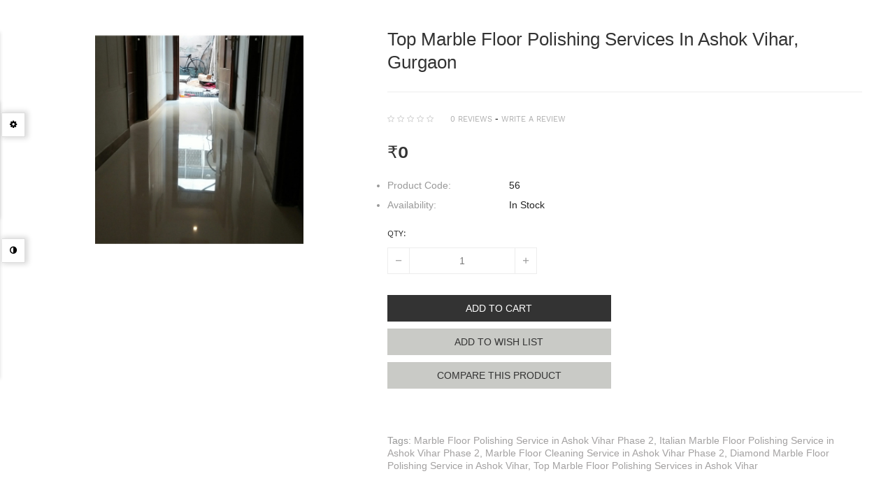

--- FILE ---
content_type: text/html; charset=utf-8
request_url: https://www.srmarblepolishing.com/index.php?route=themecontrol/product&product_id=100
body_size: 12157
content:
<!DOCTYPE html>
<!--[if IE]><![endif]-->
<!--[if IE 8 ]><html dir="ltr" lang="en" class="ie8"><![endif]-->
<!--[if IE 9 ]><html dir="ltr" lang="en" class="ie9"><![endif]-->
<!--[if (gt IE 9)|!(IE)]><!-->
<html dir="ltr" class="ltr" lang="en">
<!--<![endif]-->
  <head>
    <meta charset="UTF-8" />
    <meta name="viewport" content="width=device-width, initial-scale=1">
    <title>Top Marble Floor Polishing Services in Ashok Vihar Gurgaon</title>
	  <link rel="stylesheet" href="https://cdnjs.cloudflare.com/ajax/libs/material-design-iconic-font/2.2.0/css/material-design-iconic-font.min.css">
    <base href="https://www.srmarblepolishing.com/" />
        <meta name="description" content="Professional marble floor polishing services in Ashok Vihar, Gurgaon using diamond polishing, silicate treatment, nano coating, and crack filling." />
            <meta name="keywords" content= "marble floor polishing Ashok Vihar Gurgaon, marble polishing services Gurgaon, diamond marble polishing, marble floor restoration Gurgaon, marble polishing Ashok Vihar" />
        <meta http-equiv="X-UA-Compatible" content="IE=edge">
            <link href="https://www.srmarblepolishing.com/top-floor-polishing-ashok-vihar" rel="canonical" />
        <link href="https://www.srmarblepolishing.com/image/catalog/favicon-32x32.png" rel="icon" />
            <link href="catalog/view/theme/pav_crafts/stylesheet/stylesheet.css" rel="stylesheet" />
        <link href="catalog/view/theme/pav_crafts/stylesheet/paneltool.css" rel="stylesheet" />
        <link href="catalog/view/javascript/jquery/colorpicker/css/colorpicker.css" rel="stylesheet" />
        <link href="catalog/view/theme/pav_crafts/stylesheet/customize/1709101033.css" rel="stylesheet" />
        <link href="catalog/view/javascript/font-awesome/css/font-awesome.min.css" rel="stylesheet" />
        <link href="catalog/view/javascript/jquery/magnific/magnific-popup.css" rel="stylesheet" />
        <link href="catalog/view/javascript/jquery/owl-carousel/owl.carousel.css" rel="stylesheet" />
        <link href="catalog/view/theme/pav_crafts/stylesheet/fonts.css" rel="stylesheet" />
        <link href="catalog/view/javascript/jquery/magnific/magnific-popup.css" rel="stylesheet" />
        <link href="catalog/view/javascript/jquery/datetimepicker/bootstrap-datetimepicker.min.css" rel="stylesheet" />
        <link href="catalog/view/theme/pav_crafts/stylesheet/pavnewsletter.css" rel="stylesheet" />
            <script type="text/javascript" src="catalog/view/javascript/jquery/jquery-2.1.1.min.js"></script>
        <script type="text/javascript" src="catalog/view/javascript/jquery/magnific/jquery.magnific-popup.min.js"></script>
        <script type="text/javascript" src="catalog/view/javascript/bootstrap/js/bootstrap.min.js"></script>
        <script type="text/javascript" src="catalog/view/javascript/common.js"></script>
        <script type="text/javascript" src="catalog/view/theme/pav_crafts/javascript/common.js"></script>
        <script type="text/javascript" src="catalog/view/javascript/jquery/owl-carousel/owl.carousel.min.js"></script>
        <script type="text/javascript" src="catalog/view/javascript/pavdeals/countdown.js"></script>
        <script type="text/javascript" src="catalog/view/javascript/jquery/colorpicker/js/colorpicker.js"></script>
        <script type="text/javascript" src="catalog/view/javascript/jquery/datetimepicker/moment.js"></script>
        <script type="text/javascript" src="catalog/view/javascript/jquery/datetimepicker/bootstrap-datetimepicker.min.js"></script>
    
    <!-- FONT -->
        <style>
      body {font-family: Verdana, Geneva, sans-serif; font-size: 10}
      #header-main {font-family: Verdana, Geneva, sans-serif; font-size: 15}
      #module-container {font-family: inherit; font-size: inherit}

      h1 {font-family:Verdana, Geneva, sans-serif}
    </style>
        <!-- FONT -->
    
        <style>.container{max-width:95%; width:auto;} </style>
      </head><body class="themecontrol-product-100 page-themecontrol-product">
<div class="row-offcanvas row-offcanvas-left layout-fullwidth">
	<header class="header-v2">
		<div class="topbar clearfix">
			<div class="container">
				<div class="setting pull-left">
					<div class="pull-left"></div>
					<div class="pull-left bd-left">	<form action="https://www.srmarblepolishing.com/index.php?route=common/currency/currency" method="post" enctype="multipart/form-data" id="form-currency">
		<div class="dropdown">
			<button class="btn btn-topbar btn-link dropdown-toggle clearfix" data-toggle="dropdown">
				<span class="text-cur pull-left hidden-xs">Currency</span>
				<span class="flag-cur pull-left">
																													<span class="hidden-lg hidden-md">₹</span> <span class="hidden-sm hidden-xs">India INR</span>
																																					</span>
				<i class="fa fa-angle-down pull-left"></i>
			</button>
			<ul class="dropdown-menu">
															<li><button class="currency-select btn btn-link btn-block" type="button" name="EUR">€ <span>Euro</span></button></li>
																				<li><button class="currency-select btn btn-link btn-block" type="button" name="INR">₹ <span>India INR</span></button></li>
																				<li><button class="currency-select btn btn-link btn-block" type="button" name="GBP">£ <span>Pound Sterling</span></button></li>
																				<li><button class="currency-select btn btn-link btn-block" type="button" name="USD">$ <span>US Dollar</span></button></li>
												</ul>
		</div>
		<input type="hidden" name="code" value="" />
		<input type="hidden" name="redirect" value="https://www.srmarblepolishing.com/index.php?route=themecontrol/product&amp;product_id=100" />
	</form>
</div>
				</div>
				<div class="topbar-link pull-right">
					<ul class="list-inline clearfix" style="margin-bottom: 0px;">
						<li class="pull-left dropdown"><a href="https://www.srmarblepolishing.com/index.php?route=account/account" title="My Account" class="dropdown-toggle btn-topbar" data-toggle="dropdown">
							<i class="hidden-lg hidden-md hidden-sm zmdi zmdi-account"></i> <span class="hidden-xs">My Account</span> <i class="fa fa-angle-down"></i></a>
							<ul class="dropdown-menu">
																	<li><a href="https://www.srmarblepolishing.com/index.php?route=account/account"><i class="fa fa-user"></i> My Account</a></li>
									<li class="hidden-lg hidden-md"><a href="https://www.srmarblepolishing.com/index.php?route=account/wishlist"><i class="fa fa-heart"></i> Wish List (0)</a></li>
									<li><a href="https://www.srmarblepolishing.com/index.php?route=checkout/cart"><i class="zmdi zmdi-shopping-basket"></i> Shopping Cart</a></li>
									<li><a href="https://www.srmarblepolishing.com/index.php?route=checkout/checkout"><i class="fa fa-reply"></i> Checkout</a></li>
									<li class="hidden-lg hidden-md hidden-sm"><a href="https://www.srmarblepolishing.com/index.php?route=account/register"><i class="fa fa-pencil"></i> Register</a></li>
									<li class="hidden-lg hidden-md hidden-sm"><a href="https://www.srmarblepolishing.com/index.php?route=account/login"><i class="zmdi zmdi-lock"></i> Login</a></li>
															</ul>
						</li>
													<li class="bd-left pull-left hidden-sm hidden-xs">
								<a href="https://www.srmarblepolishing.com/index.php?route=account/wishlist" id="wishlist-total" title="Wish List (0)" class="btn-topbar">
									<span>Wish List (0)</span>
								</a>
							</li>
							<li class="bd-left pull-left hidden-xs">
								<a href="https://www.srmarblepolishing.com/index.php?route=account/login" title="Login" class="btn-topbar">
									<span>Login</span>
								</a>
							</li>
							<li class="bd-left pull-left hidden-xs">
								<a href="https://www.srmarblepolishing.com/index.php?route=account/register" title="Register" class="btn-topbar">
									<span>Register</span>
								</a>
							</li>
											</ul>
				</div>
			</div>
		</div>
		<div class="main-header container">
			<div class="row">
				<div id="logo" class="col-lg-3 col-md-2 col-sm-12 col-xs-12">
											<a href="https://www.srmarblepolishing.com/index.php?route=common/home"><img src="https://www.srmarblepolishing.com/image/catalog/logo123456.png" title="SR Marble Polishing Solutions" alt="SR Marble Polishing Solutions" class="img-responsive" /></a>
									</div>
				<div id="group-menu" class="col-lg-6 col-md-8 col-sm-4 col-xs-3">
					<div class="bo-mainmenu">
						<nav id="pav-megamenu" class="navbar">
	<div class="navbar-header">
	  <button data-toggle="offcanvas" class="btn canvas-menu hidden-lg hidden-md" type="button"><i class="fa fa-bars"></i></button>
	</div>
	<div class="collapse navbar-collapse" id="bs-megamenu">
		<ul class="nav navbar-nav megamenu"><li class="home" ><a href="/"><span class="menu-title">Home</span></a></li><li class="parent dropdown  aligned-left" ><a class="dropdown-toggle" data-toggle="dropdown" href="services"><span class="menu-title">Our Services</span><b class="caret"></b></a><div class="dropdown-menu level1"  style="width:400px" ><div class="dropdown-menu-inner"><div class="row"><div class="mega-col col-xs-12 col-sm-12 col-md-12" data-type="menu" ><div class="mega-col-inner"><ul><li class=" " ><a href="https://www.srmarblepolishing.com/floor-polishing-service"><span class="menu-title">Marble Floor Polishing Services</span></a></li><li class=" " ><a href="https://www.srmarblepolishing.com/carpet-cleaning-services"><span class="menu-title">Carpet Cleaning Services</span></a></li><li class=" " ><a href="https://www.srmarblepolishing.com/carpet-shampooing-services"><span class="menu-title">Carpet Shampooing Services</span></a></li><li class=" " ><a href="https://www.srmarblepolishing.com/chair-cleaning"><span class="menu-title">Chair Cleaning Services</span></a></li><li class=" " ><a href="https://www.srmarblepolishing.com/wooden-floor-polishing-services"><span class="menu-title">Wooden Floor Polishing Services</span></a></li><li class=" " ><a href="https://www.srmarblepolishing.com/sofa-cleaning"><span class="menu-title">Sofa Cleaning Services</span></a></li></ul></div></div></div></div></div></li><li class="" ><a href="blogs"><span class="menu-title">Blogs</span></a></li><li class="" ><a href="contact-us"><span class="menu-title">Contact</span></a></li><li class="" ><a href=""><span class="menu-title"></span></a></li></ul>	</div>
</nav>						</div>
				</div>
				<div id="box-right" class="col-lg-3 col-md-2 col-sm-8 col-xs-12">
					<div id="cart-top" class="pull-right">
						<div id="cart" class="dropdown clearfix">
	<div  data-toggle="dropdown" data-loading-text="Loading..." class="dropdown-toggle text-center">
		<i class="icon-cart"></i>
		<span id="cart-total">
			0 		</span>
          	</div>
	<ul class="dropdown-menu bg-white">
					<li>
				<p>Your shopping cart is empty!</p>
			</li>
			</ul>
</div>					</div>
					<div class="search">
						<div id="search" class="input-group">
	<input type="text" name="search" value="" placeholder="Search" class="form-control" />
	<button type="button" class="btn"><i class="fa fa-search"></i></button>
</div>					</div>
				</div>
			</div>
		</div>
	</header>
        <!-- sys-notification -->
        <div id="sys-notification">
          <div class="container">
            <div id="notification"></div>
          </div>
        </div>
        <!-- /sys-notification -->
				<div class="maincols clearfix"><style type="text/css">
	#top{
		display: none;
	}
	#topbar {
		display: none;
	}
	.copyright {
		display: none;
	}
	#back-to-top {
		display: none;
	}
	#sys-notification {
		position: static;
		margin-top: 20px;
		margin-bottom: 20px;
	}
	.quick-view {
		padding-bottom: 25px;
	}
	body header, .breadcrumb, #menu, body footer {
		display: none;
	}
</style>
<div class="container content-details">
	<div class="row">
											<div id="content" class="col-sm-12">
			<div class="content-products"> <!-- ******div customer for theme******* -->
				<div class="row">
																					
<div class="image-container col-lg-5 col-md-5 col-sm-6">

		<div class="image thumbnail">

		
		
		<a href="https://www.srmarblepolishing.com/image/cache/catalog/Marble-Nov/AGIN9360-700x752.JPG" title="Top Marble Floor Polishing Services in Ashok Vihar, Gurgaon" class="imagezoom">
			<img
				src="https://www.srmarblepolishing.com/image/cache/catalog/Marble-Nov/AGIN9360-636x683.JPG"
				alt="Top Marble Floor Polishing Services in Ashok Vihar, Gurgaon"
				title="Top Marble Floor Polishing Services in Ashok Vihar, Gurgaon"
				id="image"
				class="product-image-zoom img-responsive"
				loading="eager"
				fetchpriority="high"
				decoding="async"
				width="600"
				height="600"
				style="max-width:100%;height:auto;"
			/>
		</a>

	</div>
	
	
</div>

<style>
/* ================================
   IMAGE WRAPPER RESET (NO GAP)
================================ */
.image-container,
.image-container .image.thumbnail {
	margin: 0 !important;
	padding: 0 !important;
	max-width: 100% !important;
	text-align: left;
}

.image-container img {
	display: block;
	max-width: 100%;
	height: auto;
}

/* Disable zoom overlays safely */
.zoomContainer,
.zoomLens,
.zoomWindowContainer {
	display: none !important;
}

/* ================================
   DESKTOP IMAGE SIZE (FIXED)
   ❌ NO height:100%
================================ */
@media (min-width: 992px) {
	.image-container img {
		max-height: 320px;   /* FINAL controlled size */
		width: auto;
		object-fit: contain;
	}
}

/* ================================
   TABLET IMAGE SIZE
================================ */
@media (max-width: 991px) and (min-width: 577px) {
	.image-container img {
		max-height: 280px;
		width: auto;
		object-fit: contain;
	}
}

/* ================================
   MOBILE IMAGE SIZE
================================ */
@media (max-width: 576px) {
	.image-container img {
		max-height: 240px;
		width: auto;
		object-fit: contain;
	}
}

/* ================================
   SOFT HOVER (NO LAYOUT SHIFT)
================================ */
.image-container img {
	transition: transform 0.3s ease;
}

.image-container:hover img {
	transform: scale(1.02);
}
</style>

 
																					<div class="detail-container col-lg-7 col-md-7 col-sm-6">
						<h1>Top Marble Floor Polishing Services in Ashok Vihar, Gurgaon</h1>
													<div class="clearfix space-20">
																	<div class="rating">
										<p>
																																				<span><i class="fa fa-star-o"></i></span>
																																																<span><i class="fa fa-star-o"></i></span>
																																																<span><i class="fa fa-star-o"></i></span>
																																																<span><i class="fa fa-star-o"></i></span>
																																																<span><i class="fa fa-star-o"></i></span>
																																	</p>
										<a class="popup-with-form" href="#review-form" onclick="$('a[href=\'#tab-review\']').trigger('click'); return false;">
											0 reviews</a> - <a class="popup-with-form" href="#review-form" onclick="$('a[href=\'#tab-review\']').trigger('click'); return false;">
											Write a review										</a>
									</div>
																<div class="box-price">
																			<span class="price-olds">₹0</span>
																	</div>
							</div>
							<ul class="list-unstyled">
																															</ul>
												<ul class="list-unstyled">
														<li><span class="type">Product Code:</span> <span>56</span></li>
														<li><span class="type">Availability:</span> <span>In Stock</span></li>
						</ul>
						<div id="product" class="space-top-10">
																					<div class="product-buttons-wrap clearfix">
								<label class="control-label qty">Qty:</label>
								<div class="product-qyt-action">
									<div class="quantity-adder  pull-left">
										<span class="add-down add-action pull-left">
											<i class="zmdi zmdi-minus"></i>
										</span>
										<div class="quantity-number pull-left">
											<input type="text" name="quantity" value="1" size="2" id="input-quantity" class="form-control text-center" />
										</div>
										<span class="add-up add-action pull-left">
											<i class="zmdi zmdi-plus"></i>
										</span>
									</div>
								</div>
								<input type="hidden" name="product_id" value="100" />
							</div>
							<div class="action clearfix">
								<div class="cart">
									<button class="button-cart btn" data-toggle="tooltip" title="Add to Cart" id="button-cart">
										Add to Cart									</button>
								</div>
								<div class="wishlist">
									<a class="button-wishlist btn" data-toggle="tooltip" title="Add to Wish List" onclick="wishlist.add('100');">
										Add to Wish List									</a>
								</div>
								<div class="compare">
									<a class="button-compare btn" data-toggle="tooltip" title="Compare this Product" onclick="compare.add('100');">
										Compare this Product									</a>
								</div>
							</div>
							<!-- AddThis Button BEGIN -->
							<div class="addthis_toolbox addthis_default_style">
								<a class="addthis_button_facebook_like" fb:like:layout="button_count"></a>
								<a class="addthis_button_tweet"></a> <a class="addthis_button_pinterest_pinit"></a>
								<a class="addthis_counter addthis_pill_style"></a>
							</div>
															<div class="space-top-20">
									Tags:																														<a href="https://www.srmarblepolishing.com/index.php?route=product/search&amp;tag=Marble Floor Polishing Service in Ashok Vihar Phase 2">Marble Floor Polishing Service in Ashok Vihar Phase 2</a>,
																																								<a href="https://www.srmarblepolishing.com/index.php?route=product/search&amp;tag=Italian  Marble Floor Polishing Service in Ashok Vihar Phase 2">Italian  Marble Floor Polishing Service in Ashok Vihar Phase 2</a>,
																																								<a href="https://www.srmarblepolishing.com/index.php?route=product/search&amp;tag=Marble Floor Cleaning Service in Ashok Vihar Phase 2">Marble Floor Cleaning Service in Ashok Vihar Phase 2</a>,
																																								<a href="https://www.srmarblepolishing.com/index.php?route=product/search&amp;tag=Diamond Marble Floor Polishing Service in Ashok Vihar">Diamond Marble Floor Polishing Service in Ashok Vihar</a>,
																																								<a href="https://www.srmarblepolishing.com/index.php?route=product/search&amp;tag=Top Marble Floor Polishing Services in Ashok Vihar">Top Marble Floor Polishing Services in Ashok Vihar</a>
																											</div>
														<script type="text/javascript" src="//s7.addthis.com/js/300/addthis_widget.js#pubid=ra-515eeaf54693130e"></script>
							<!-- AddThis Button END -->
													</div>
					</div>
				</div>
			</div>
					</div>
						</div>
</div>
<script type="text/javascript"><!--
	$('select[name=\'recurring_id\'], input[name="quantity"]').change(function(){
		$.ajax({
			url: 'index.php?route=product/product/getRecurringDescription',
			type: 'post',
			data: $('input[name=\'product_id\'], input[name=\'quantity\'], select[name=\'recurring_id\']'),
			dataType: 'json',
			beforeSend: function() {
				$('#recurring-description').html('');
			},
			success: function(json) {
				$('.alert, .text-danger').remove();
				if (json['success']) {
					$('#recurring-description').html(json['success']);
				}
			}
		});
	});
	//-->
</script>
<script type="text/javascript"><!--
$('#button-cart').on('click', function() {
	$.ajax({
		url: 'index.php?route=checkout/cart/add',
		type: 'post',
		data: $('#product input[type=\'text\'], #product input[type=\'hidden\'], #product input[type=\'radio\']:checked, #product input[type=\'checkbox\']:checked, #product select, #product textarea'),
		dataType: 'json',
		beforeSend: function() {
			$('#button-cart').button('loading');
		},
		complete: function() {
			$('#button-cart').button('reset');
		},
		success: function(json) {
			$('.alert, .text-danger').remove();
			$('.form-group').removeClass('has-error');
			if (json['error']) {
				if (json['error']['option']) {
					for (i in json['error']['option']) {
						var element = $('#input-option' + i.replace('_', '-'));
						if (element.parent().hasClass('input-group')) {
							element.parent().after('<div class="text-danger">' + json['error']['option'][i] + '</div>');
						} else {
							element.after('<div class="text-danger">' + json['error']['option'][i] + '</div>');
						}
					}
				}
				if (json['error']['recurring']) {
					$('select[name=\'recurring_id\']').after('<div class="text-danger">' + json['error']['recurring'] + '</div>');
				}
				// Highlight any found errors
				$('.text-danger').parent().addClass('has-error');
			}
			if (json['success']) {
				$('#notification').html('<div class="alert alert-success">' + json['success'] + '<button type="button" class="close" data-dismiss="alert">&times;</button></div>');
				//$('#cart-total').html(json['total']);
				res = json['total'].split("-");
				$('#text-items').html(res[1]);
				var out = json['total'].substr(0,json['total'].indexOf(' '));
				$('#cart-total', window.parent.document ).html(out);
				$('html, body').animate({ scrollTop: 0 }, 'slow');
				$('#cart > ul', window.parent.document ).load('index.php?route=common/cart/info ul li');
			}
		},
        error: function(xhr, ajaxOptions, thrownError) {
            alert(thrownError + "\r\n" + xhr.statusText + "\r\n" + xhr.responseText);
        }
	});
});

	var compare = {
	  'add': function(product_id) {
		$.ajax({
		  url: 'index.php?route=product/compare/add',
		  type: 'post',
		  data: 'product_id=' + product_id,
		  dataType: 'json',
		  success: function(json) {
			$('.alert').remove();

			if (json['success']) {
			  $('#notification').html('<div class="alert alert-success"><i class="fa fa-check-circle"></i> ' + json['success'] + '<button type="button" class="close" data-dismiss="alert">&times;</button></div>');

			  $('#compare-total', window.parent.document).html(json['total']);

			  $('html, body').animate({ scrollTop: 0 }, 'slow');
			}
		  }
		});
	  },
	  'remove': function() {

	  }
	}

	var wishlist = {
	  'add': function(product_id) {
	    $.ajax({
	      url: 'index.php?route=account/wishlist/add',
	      type: 'post',
	      data: 'product_id=' + product_id,
	      dataType: 'json',
	      success: function(json) {
	        $('.alert').remove();

	        if (json['success']) {
	          $('#notification').html('<div class="alert alert-info"><i class="fa fa-check-circle"></i> ' + json['success'] + '<button type="button" class="close" data-dismiss="alert">&times;</button></div>');
	        }
	        if (json['info']) {
	          $('#notification').html('<div class="alert alert-info"><i class="fa fa-info-circle"></i> ' + json['info'] + '<button type="button" class="close" data-dismiss="alert">&times;</button></div>');
	        }
	        $('#wishlist-total', window.parent.document).html(json['total']);
	        $('html, body').animate({ scrollTop: 0 }, 'slow');
	      }
	    });
	  },
	  'remove': function() {
	  }
	}
	//-->
</script>
<script type="text/javascript"><!--
	$('.date').datetimepicker({
		pickTime: false
	});
	$('.datetime').datetimepicker({
		pickDate: true,
		pickTime: true
	});
	$('.time').datetimepicker({
		pickDate: false
	});
	$('button[id^=\'button-upload\']').on('click', function() {
		var node = this;
		$('#form-upload').remove();
		$('body').prepend('<form enctype="multipart/form-data" id="form-upload" style="display: none;"><input type="file" name="file" /></form>');
		$('#form-upload input[name=\'file\']').trigger('click');
		if (typeof timer != 'undefined') {
			clearInterval(timer);
		}
		timer = setInterval(function() {
			if ($('#form-upload input[name=\'file\']').val() != '') {
				clearInterval(timer);
				$.ajax({
					url: 'index.php?route=tool/upload',
					type: 'post',
					dataType: 'json',
					data: new FormData($('#form-upload')[0]),
					cache: false,
					contentType: false,
					processData: false,
					beforeSend: function() {
						$(node).button('loading');
					},
					complete: function() {
						$(node).button('reset');
					},
					success: function(json) {
						$('.text-danger').remove();
						if (json['error']) {
							$(node).parent().find('input').after('<div class="text-danger">' + json['error'] + '</div>');
						}
						if (json['success']) {
							alert(json['success']);
							$(node).parent().find('input').attr('value', json['code']);
						}
					},
					error: function(xhr, ajaxOptions, thrownError) {
						alert(thrownError + "\r\n" + xhr.statusText + "\r\n" + xhr.responseText);
					}
				});
			}
		}, 500);
	});
	//-->
</script>
<script type="text/javascript"><!--
	$('#review').delegate('.pagination a', 'click', function(e) {
		e.preventDefault();
		$('#review').fadeOut('slow');
		$('#review').load(this.href);
		$('#review').fadeIn('slow');
	});
	$('#review').load('index.php?route=product/product/review&product_id=100');
	$('#button-review').on('click', function() {
		$.ajax({
			url: 'index.php?route=product/product/write&product_id=100',
			type: 'post',
			dataType: 'json',
			data: $("#form-review").serialize(),
			beforeSend: function() {
				$('#button-review').button('loading');
			},
			complete: function() {
				$('#button-review').button('reset');
			},
			success: function(json) {
				$('.alert-success, .alert-danger').remove();

				if (json['error']) {
					$('#review').after('<div class="alert alert-danger"><i class="fa fa-exclamation-circle"></i> ' + json['error'] + '</div>');
				}
				if (json['success']) {
					$('#review').after('<div class="alert alert-success"><i class="fa fa-check-circle"></i> ' + json['success'] + '</div>');
					$('input[name=\'name\']').val('');
					$('textarea[name=\'text\']').val('');
					$('input[name=\'rating\']:checked').prop('checked', false);
				}
			}
		});
	});
	$(document).ready(function() {
		$('.content-products .image a').click(
			function(){
				$.magnificPopup.open({
				  items: {
				    src:  $('img',this).attr('src')
				  },
				  type: 'image'
				});
				return false;
			}
		);
	});
	//-->
</script>
<script type="text/javascript" src=" catalog/view/javascript/jquery/elevatezoom/elevatezoom-min.js"></script>
<script type="text/javascript">
		var zoomCollection = '#image';
		$( zoomCollection ).elevateZoom({
				lensShape : "basic",
		lensSize    : 150,
		easing:true,
		gallery:'image-additional-carousel',
		cursor: 'pointer',
		galleryActiveClass: "active"
	});
 
</script>
			</div>
						<footer id="footer">
				<div class="footer-top " id="pavo-footer-top">
	<div class="container">	
		<div class="pav-newsletter " id="newsletter_1085148349">
	<form id="formNewLestter" method="post" action="https://www.srmarblepolishing.com/index.php?route=extension/module/pavnewsletter/subscribe" class="formNewLestter clearfix">
		<div class="panel-heading text-center">
			<h4 class="panel-title panel-v1">Newsletter</h4>
		</div>
		<div class="description text-center space-30 space-top-15">A newsletter is a regularly distributed publication that is generally about one main topic of interest to its subscribers.</div>
		<div class="form-email clearfix">
			<div class="email-subscribe pull-left">
				<input type="text" class="form-control email"   placeholder="Your email address" name="email">
			</div>
			<div class="submit-subscribe pull-right">
				<button type="submit" name="submitNewsletter" class="btn btn-v2" value="Subscribe">
					Subscribe				</button>
			</div>
			<div class="valid"></div>
		</div>
		<input type="hidden" value="1" name="action">
			</form>
</div>
<script type="text/javascript">
	<!--
		$( document ).ready(function() {
			$('#formNewLestter').on('submit', function() {
				var email = $('.email').val();
				$(".success_inline, .warning_inline, .error").remove();
				if(!isValidEmailAddress(email)) {
					$('.valid').html("<div class=\"error alert alert-danger\">Email is not valid!<button type=\"button\" class=\"close\" data-dismiss=\"alert\">×</button></div></div>");
					$('.email').focus();
					return false;
				}
				var url = "https://www.srmarblepolishing.com/index.php?route=extension/module/pavnewsletter/subscribe";
				$.ajax({
					type: "post",
					url: url,
					data: $("#formNewLestter").serialize(),
					dataType: 'json',
					success: function(json) {
						$(".success_inline, .warning_inline, .error").remove();
						if (json['error']) {
							$('.valid').html("<div class=\"warning_inline alert alert-danger\">"+json['error']+"<button type=\"button\" class=\"close\" data-dismiss=\"alert\">×</button></div>");
						}
						if (json['success']) {
							$('.valid').html("<div class=\"success_inline alert alert-success\">"+json['success']+"<button type=\"button\" class=\"close\" data-dismiss=\"alert\">×</button></div>");
						}
					}
				}); return false;
			});
		});
		function isValidEmailAddress(emailAddress) {
			var pattern = new RegExp(/^(("[\w-\s]+")|([\w-]+(?:\.[\w-]+)*)|("[\w-\s]+")([\w-]+(?:\.[\w-]+)*))(@((?:[\w-]+\.)*\w[\w-]{0,66})\.([a-z]{2,6}(?:\.[a-z]{2})?)$)|(@\[?((25[0-5]\.|2[0-4][0-9]\.|1[0-9]{2}\.|[0-9]{1,2}\.))((25[0-5]|2[0-4][0-9]|1[0-9]{2}|[0-9]{1,2})\.){2}(25[0-5]|2[0-4][0-9]|1[0-9]{2}|[0-9]{1,2})\]?$)/i);
			return pattern.test(emailAddress);
		}
	-->
</script>	</div>
</div>
				<div class="footer-center " id="pavo-footer-center">
	<div class="container">
				<div class="row">	
		<div class="col-lg-4 col-md-4 col-sm-4 col-xs-12 "><div class="oc-html">
  		    <div class="panel-heading">
		   	<h4 class="panel-title panel-v2"><b>About Us</b></h4>
	    </div>
  	  	<h4 class="logo-footer" style="text-align: justify; "><font face="Verdana" color="#cec6ce"><span style="font-size: 12px;"><b>We</b> one of the best&nbsp;<b style="">Marble Floor Polishing, Wooden Floor Cleaning/Polishing, Carpet Cleaning/Shampooing, Chair Cleaning/Shampooing, Marble Diamond Polishing, and Marble Floor Crystallization&nbsp;Service</b></span><span style="font-size: 12px;">&nbsp;<b style="">Providers in Delhi-NCR</b>. You can rely on our highest quality services and less disruption with 100% client satisfaction. We also offer our services at affordable pricing which makes us one of the best&nbsp;<b style="">Floor Polishing Service</b> providers in Delhi-NCR. Most importantly, our team&nbsp;will give you a personalized touch and attention to your happiness to offer the top quality finish on the surface. We focus on providing professional services like no other company in the market. Let's make your home, office, or restaurant look brand new! Our team has been serving customers for over 10 years now in the local market.</span></font><br></h4></div>
</div>
			
					
		<div class="col-lg-4 col-md-4 col-sm-4 col-xs-12 "><div class="oc-html">
  		    <div class="panel-heading">
		   	<h4 class="panel-title panel-v2"><b>CONTACT US</B></h4>
	    </div>
  	  	<p></p><p><font face="Verdana" color="#cec6ce"><i class="fa fa-map-marker" style="font-size:24px"></i> Shop No 5, Tikri, Sector 48, Badshahpur, Distt. Gurugram, Gurgaon, Haryana, 122101</font></p><font color="#cec6ce"><br>
</font><p><font face="Verdana" color="#cec6ce"> <i class="fa fa-map-marker" style="font-size:24px"></i> MCF-D-312, Bhagat Singh Colony, Sector 3, Ballabhgarh, Faridabad, Haryana, 121004.</font></p><font color="#cec6ce"><br>
</font><p><font face="Verdana" color="#cec6ce"> <i class="fa fa-map-marker" style="font-size:24px"></i>  Plot No 1, Office No 9, Opp. Badarpur Metro&nbsp;Station, Mathura Road, Badarpur Border, New Delhi, 110044.</font></p><font color="#cec6ce"><br>
</font><p><font face="Verdana" color="#cec6ce"> <i class="fa fa-map-marker" style="font-size:24px"></i> Plot No. C20, Sector 108, Noida, Gautam Buddha Nagar, Uttar Pradesh 201304.</font></p><font color="#cec6ce"><br><br><br>

<i class="fa fa-phone" style="font-size: 24px;"></i> Mr. Jagdish (Proprietor): +91-8607001043<br><br>
<i class="fa fa-phone" style="font-size: 24px;"></i> Mr. Shiv Kumar: +91-9466730013</font><p></p><p><font color="#cec6ce"><br><br>
<i class="fa fa-envelope" style="font-size: 24px;"></i> jagdish@srmarblepolishing.com</font></p><p><font color="#cec6ce"><br></font><br>

</p><ul class="list-unstyled social clearfix">
<li><a href="https://www.facebook.com/srmarblepolishingsolutions/" target="_blank"><i class="fa fa-facebook-square" aria-hidden="true"><font face="Verdana" color="#cec6ce"><br></font></i></a></li>
<li><a href="https://www.instagram.com/srmarblepolishingsolutiuons/" target="_blank"><font color="#cec6ce" face="Verdana"><i class="fa fa-instagram" aria-hidden="true"></i></font></a></li>
<li><a href="https://in.pinterest.com/srmarblepolishingsolutiuons/" target="_blank"><font color="#cec6ce" face="Verdana"><i class="fa fa-pinterest" aria-hidden="true"></i></font></a></li>
<li><a href="https://twitter.com/srmarblepolish" target="_blank"><i class="fa fa-twitter" aria-hidden="true"><font face="Verdana" color="#cec6ce"><br></font></i></a></li>
<li><a href="https://www.youtube.com/channel/UCU5trHxNS1Qrg13KYLWlNCQ" target="_blank"><font color="#cec6ce" face="Verdana"><i class="fa fa-youtube-play"></i></font></a></li>
</ul><p></p><p></p><p></p></div>
</div>
			
					
		<div class="col-lg-4 col-md-4 col-sm-4 col-xs-12 "><div class="oc-html">
  		    <div class="panel-heading">
		   	<h4 class="panel-title panel-v2"><b>Our Services</b></h4>
	    </div>
  	  	<ul class="list-unstyled list" style="border-width: 0px; border-style: solid; border-color: rgb(229, 231, 235); --tw-border-spacing-x:0; --tw-border-spacing-y:0; --tw-translate-x:0; --tw-translate-y:0; --tw-rotate:0; --tw-skew-x:0; --tw-skew-y:0; --tw-scale-x:1; --tw-scale-y:1; --tw-pan-x: ; --tw-pan-y: ; --tw-pinch-zoom: ; --tw-scroll-snap-strictness:proximity; --tw-ordinal: ; --tw-slashed-zero: ; --tw-numeric-figure: ; --tw-numeric-spacing: ; --tw-numeric-fraction: ; --tw-ring-inset: ; --tw-ring-offset-width:0px; --tw-ring-offset-color:#fff; --tw-ring-color:rgb(59 130 246 / 0.5); --tw-ring-offset-shadow:0 0 #0000; --tw-ring-shadow:0 0 #0000; --tw-shadow:0 0 #0000; --tw-shadow-colored:0 0 #0000; --tw-blur: ; --tw-brightness: ; --tw-contrast: ; --tw-grayscale: ; --tw-hue-rotate: ; --tw-invert: ; --tw-saturate: ; --tw-sepia: ; --tw-drop-shadow: ; --tw-backdrop-blur: ; --tw-backdrop-brightness: ; --tw-backdrop-contrast: ; --tw-backdrop-grayscale: ; --tw-backdrop-hue-rotate: ; --tw-backdrop-invert: ; --tw-backdrop-opacity: ; --tw-backdrop-saturate: ; --tw-backdrop-sepia: ; margin-right: 0px; margin-bottom: 0px; margin-left: 0px; padding-top: 0px; padding-right: 0px; padding-bottom: 0px; font-size: 14px; line-height: 23px; font-family: Verdana, Geneva, sans-serif; background-color: rgb(26, 26, 26);"><li style="border-width: 0px; border-style: solid; border-color: rgb(229, 231, 235); --tw-border-spacing-x:0; --tw-border-spacing-y:0; --tw-translate-x:0; --tw-translate-y:0; --tw-rotate:0; --tw-skew-x:0; --tw-skew-y:0; --tw-scale-x:1; --tw-scale-y:1; --tw-pan-x: ; --tw-pan-y: ; --tw-pinch-zoom: ; --tw-scroll-snap-strictness:proximity; --tw-ordinal: ; --tw-slashed-zero: ; --tw-numeric-figure: ; --tw-numeric-spacing: ; --tw-numeric-fraction: ; --tw-ring-inset: ; --tw-ring-offset-width:0px; --tw-ring-offset-color:#fff; --tw-ring-color:rgb(59 130 246 / 0.5); --tw-ring-offset-shadow:0 0 #0000; --tw-ring-shadow:0 0 #0000; --tw-shadow:0 0 #0000; --tw-shadow-colored:0 0 #0000; --tw-blur: ; --tw-brightness: ; --tw-contrast: ; --tw-grayscale: ; --tw-hue-rotate: ; --tw-invert: ; --tw-saturate: ; --tw-sepia: ; --tw-drop-shadow: ; --tw-backdrop-blur: ; --tw-backdrop-brightness: ; --tw-backdrop-contrast: ; --tw-backdrop-grayscale: ; --tw-backdrop-hue-rotate: ; --tw-backdrop-invert: ; --tw-backdrop-opacity: ; --tw-backdrop-saturate: ; --tw-backdrop-sepia: ; position: relative; margin-bottom: 10px; font-size: 15px;"><font color="#efefef"><font face="Verdana" style="border-width: 0px; border-style: solid; border-color: rgb(229, 231, 235); --tw-border-spacing-x: 0; --tw-border-spacing-y: 0; --tw-translate-x: 0; --tw-translate-y: 0; --tw-rotate: 0; --tw-skew-x: 0; --tw-skew-y: 0; --tw-scale-x: 1; --tw-scale-y: 1; --tw-pan-x: ; --tw-pan-y: ; --tw-pinch-zoom: ; --tw-scroll-snap-strictness: proximity; --tw-ordinal: ; --tw-slashed-zero: ; --tw-numeric-figure: ; --tw-numeric-spacing: ; --tw-numeric-fraction: ; --tw-ring-inset: ; --tw-ring-offset-width: 0px; --tw-ring-offset-color: #fff; --tw-ring-color: rgb(59 130 246 / 0.5); --tw-ring-offset-shadow: 0 0 #0000; --tw-ring-shadow: 0 0 #0000; --tw-shadow: 0 0 #0000; --tw-shadow-colored: 0 0 #0000; --tw-blur: ; --tw-brightness: ; --tw-contrast: ; --tw-grayscale: ; --tw-hue-rotate: ; --tw-invert: ; --tw-saturate: ; --tw-sepia: ; --tw-drop-shadow: ; --tw-backdrop-blur: ; --tw-backdrop-brightness: ; --tw-backdrop-contrast: ; --tw-backdrop-grayscale: ; --tw-backdrop-hue-rotate: ; --tw-backdrop-invert: ; --tw-backdrop-opacity: ; --tw-backdrop-saturate: ; --tw-backdrop-sepia: ;"><a href="https://www.srmarblepolishing.com/floor-polishing-service" target="_blank" style="">→&nbsp;&nbsp;</a></font><a href="https://www.srmarblepolishing.com/floor-polishing-service" target="_blank" style="">Marble Floor Polishing Services</a></font></li><li style="border-width: 0px; border-style: solid; border-color: rgb(229, 231, 235); --tw-border-spacing-x:0; --tw-border-spacing-y:0; --tw-translate-x:0; --tw-translate-y:0; --tw-rotate:0; --tw-skew-x:0; --tw-skew-y:0; --tw-scale-x:1; --tw-scale-y:1; --tw-pan-x: ; --tw-pan-y: ; --tw-pinch-zoom: ; --tw-scroll-snap-strictness:proximity; --tw-ordinal: ; --tw-slashed-zero: ; --tw-numeric-figure: ; --tw-numeric-spacing: ; --tw-numeric-fraction: ; --tw-ring-inset: ; --tw-ring-offset-width:0px; --tw-ring-offset-color:#fff; --tw-ring-color:rgb(59 130 246 / 0.5); --tw-ring-offset-shadow:0 0 #0000; --tw-ring-shadow:0 0 #0000; --tw-shadow:0 0 #0000; --tw-shadow-colored:0 0 #0000; --tw-blur: ; --tw-brightness: ; --tw-contrast: ; --tw-grayscale: ; --tw-hue-rotate: ; --tw-invert: ; --tw-saturate: ; --tw-sepia: ; --tw-drop-shadow: ; --tw-backdrop-blur: ; --tw-backdrop-brightness: ; --tw-backdrop-contrast: ; --tw-backdrop-grayscale: ; --tw-backdrop-hue-rotate: ; --tw-backdrop-invert: ; --tw-backdrop-opacity: ; --tw-backdrop-saturate: ; --tw-backdrop-sepia: ; position: relative; margin-bottom: 10px; font-size: 15px;"><font color="#efefef"><font face="Verdana" style="border-width: 0px; border-style: solid; border-color: rgb(229, 231, 235); --tw-border-spacing-x:0; --tw-border-spacing-y:0; --tw-translate-x:0; --tw-translate-y:0; --tw-rotate:0; --tw-skew-x:0; --tw-skew-y:0; --tw-scale-x:1; --tw-scale-y:1; --tw-pan-x: ; --tw-pan-y: ; --tw-pinch-zoom: ; --tw-scroll-snap-strictness:proximity; --tw-ordinal: ; --tw-slashed-zero: ; --tw-numeric-figure: ; --tw-numeric-spacing: ; --tw-numeric-fraction: ; --tw-ring-inset: ; --tw-ring-offset-width:0px; --tw-ring-offset-color:#fff; --tw-ring-color:rgb(59 130 246 / 0.5); --tw-ring-offset-shadow:0 0 #0000; --tw-ring-shadow:0 0 #0000; --tw-shadow:0 0 #0000; --tw-shadow-colored:0 0 #0000; --tw-blur: ; --tw-brightness: ; --tw-contrast: ; --tw-grayscale: ; --tw-hue-rotate: ; --tw-invert: ; --tw-saturate: ; --tw-sepia: ; --tw-drop-shadow: ; --tw-backdrop-blur: ; --tw-backdrop-brightness: ; --tw-backdrop-contrast: ; --tw-backdrop-grayscale: ; --tw-backdrop-hue-rotate: ; --tw-backdrop-invert: ; --tw-backdrop-opacity: ; --tw-backdrop-saturate: ; --tw-backdrop-sepia: ;"><a href="https://www.srmarblepolishing.com/floor-polishing-service" target="_blank">→&nbsp;&nbsp;</a></font><a href="https://www.srmarblepolishing.in/diamond-polishing-on-italian-marble" target="_blank">Italian Marble Polishing</a></font></li><li style="border-width: 0px; border-style: solid; border-color: rgb(229, 231, 235); --tw-border-spacing-x:0; --tw-border-spacing-y:0; --tw-translate-x:0; --tw-translate-y:0; --tw-rotate:0; --tw-skew-x:0; --tw-skew-y:0; --tw-scale-x:1; --tw-scale-y:1; --tw-pan-x: ; --tw-pan-y: ; --tw-pinch-zoom: ; --tw-scroll-snap-strictness:proximity; --tw-ordinal: ; --tw-slashed-zero: ; --tw-numeric-figure: ; --tw-numeric-spacing: ; --tw-numeric-fraction: ; --tw-ring-inset: ; --tw-ring-offset-width:0px; --tw-ring-offset-color:#fff; --tw-ring-color:rgb(59 130 246 / 0.5); --tw-ring-offset-shadow:0 0 #0000; --tw-ring-shadow:0 0 #0000; --tw-shadow:0 0 #0000; --tw-shadow-colored:0 0 #0000; --tw-blur: ; --tw-brightness: ; --tw-contrast: ; --tw-grayscale: ; --tw-hue-rotate: ; --tw-invert: ; --tw-saturate: ; --tw-sepia: ; --tw-drop-shadow: ; --tw-backdrop-blur: ; --tw-backdrop-brightness: ; --tw-backdrop-contrast: ; --tw-backdrop-grayscale: ; --tw-backdrop-hue-rotate: ; --tw-backdrop-invert: ; --tw-backdrop-opacity: ; --tw-backdrop-saturate: ; --tw-backdrop-sepia: ; position: relative; margin-bottom: 10px; font-size: 15px;"><font color="#efefef"><font face="Verdana" style="border-width: 0px; border-style: solid; border-color: rgb(229, 231, 235); --tw-border-spacing-x:0; --tw-border-spacing-y:0; --tw-translate-x:0; --tw-translate-y:0; --tw-rotate:0; --tw-skew-x:0; --tw-skew-y:0; --tw-scale-x:1; --tw-scale-y:1; --tw-pan-x: ; --tw-pan-y: ; --tw-pinch-zoom: ; --tw-scroll-snap-strictness:proximity; --tw-ordinal: ; --tw-slashed-zero: ; --tw-numeric-figure: ; --tw-numeric-spacing: ; --tw-numeric-fraction: ; --tw-ring-inset: ; --tw-ring-offset-width:0px; --tw-ring-offset-color:#fff; --tw-ring-color:rgb(59 130 246 / 0.5); --tw-ring-offset-shadow:0 0 #0000; --tw-ring-shadow:0 0 #0000; --tw-shadow:0 0 #0000; --tw-shadow-colored:0 0 #0000; --tw-blur: ; --tw-brightness: ; --tw-contrast: ; --tw-grayscale: ; --tw-hue-rotate: ; --tw-invert: ; --tw-saturate: ; --tw-sepia: ; --tw-drop-shadow: ; --tw-backdrop-blur: ; --tw-backdrop-brightness: ; --tw-backdrop-contrast: ; --tw-backdrop-grayscale: ; --tw-backdrop-hue-rotate: ; --tw-backdrop-invert: ; --tw-backdrop-opacity: ; --tw-backdrop-saturate: ; --tw-backdrop-sepia: ;"><a href="https://www.srmarblepolishing.com/floor-polishing-service" target="_blank">→&nbsp;&nbsp;</a></font><a href="https://www.srmarblepolishing.in/diamond-marble-floor-polishing-service" target="_blank">Diamond Marble Polishing</a></font></li><li style="border-width: 0px; border-style: solid; border-color: rgb(229, 231, 235); --tw-border-spacing-x:0; --tw-border-spacing-y:0; --tw-translate-x:0; --tw-translate-y:0; --tw-rotate:0; --tw-skew-x:0; --tw-skew-y:0; --tw-scale-x:1; --tw-scale-y:1; --tw-pan-x: ; --tw-pan-y: ; --tw-pinch-zoom: ; --tw-scroll-snap-strictness:proximity; --tw-ordinal: ; --tw-slashed-zero: ; --tw-numeric-figure: ; --tw-numeric-spacing: ; --tw-numeric-fraction: ; --tw-ring-inset: ; --tw-ring-offset-width:0px; --tw-ring-offset-color:#fff; --tw-ring-color:rgb(59 130 246 / 0.5); --tw-ring-offset-shadow:0 0 #0000; --tw-ring-shadow:0 0 #0000; --tw-shadow:0 0 #0000; --tw-shadow-colored:0 0 #0000; --tw-blur: ; --tw-brightness: ; --tw-contrast: ; --tw-grayscale: ; --tw-hue-rotate: ; --tw-invert: ; --tw-saturate: ; --tw-sepia: ; --tw-drop-shadow: ; --tw-backdrop-blur: ; --tw-backdrop-brightness: ; --tw-backdrop-contrast: ; --tw-backdrop-grayscale: ; --tw-backdrop-hue-rotate: ; --tw-backdrop-invert: ; --tw-backdrop-opacity: ; --tw-backdrop-saturate: ; --tw-backdrop-sepia: ; position: relative; margin-bottom: 10px; font-size: 15px;"><font color="#efefef"><font face="Verdana" style="border-width: 0px; border-style: solid; border-color: rgb(229, 231, 235); --tw-border-spacing-x:0; --tw-border-spacing-y:0; --tw-translate-x:0; --tw-translate-y:0; --tw-rotate:0; --tw-skew-x:0; --tw-skew-y:0; --tw-scale-x:1; --tw-scale-y:1; --tw-pan-x: ; --tw-pan-y: ; --tw-pinch-zoom: ; --tw-scroll-snap-strictness:proximity; --tw-ordinal: ; --tw-slashed-zero: ; --tw-numeric-figure: ; --tw-numeric-spacing: ; --tw-numeric-fraction: ; --tw-ring-inset: ; --tw-ring-offset-width:0px; --tw-ring-offset-color:#fff; --tw-ring-color:rgb(59 130 246 / 0.5); --tw-ring-offset-shadow:0 0 #0000; --tw-ring-shadow:0 0 #0000; --tw-shadow:0 0 #0000; --tw-shadow-colored:0 0 #0000; --tw-blur: ; --tw-brightness: ; --tw-contrast: ; --tw-grayscale: ; --tw-hue-rotate: ; --tw-invert: ; --tw-saturate: ; --tw-sepia: ; --tw-drop-shadow: ; --tw-backdrop-blur: ; --tw-backdrop-brightness: ; --tw-backdrop-contrast: ; --tw-backdrop-grayscale: ; --tw-backdrop-hue-rotate: ; --tw-backdrop-invert: ; --tw-backdrop-opacity: ; --tw-backdrop-saturate: ; --tw-backdrop-sepia: ;"><a href="https://www.srmarblepolishing.com/floor-polishing-service" target="_blank">→&nbsp;&nbsp;</a></font><a href="https://www.srmarblepolishing.com/granite-floor-polishing" target="_blank">Granite Floor Polishing</a></font></li><li style="border-width: 0px; border-style: solid; border-color: rgb(229, 231, 235); --tw-border-spacing-x:0; --tw-border-spacing-y:0; --tw-translate-x:0; --tw-translate-y:0; --tw-rotate:0; --tw-skew-x:0; --tw-skew-y:0; --tw-scale-x:1; --tw-scale-y:1; --tw-pan-x: ; --tw-pan-y: ; --tw-pinch-zoom: ; --tw-scroll-snap-strictness:proximity; --tw-ordinal: ; --tw-slashed-zero: ; --tw-numeric-figure: ; --tw-numeric-spacing: ; --tw-numeric-fraction: ; --tw-ring-inset: ; --tw-ring-offset-width:0px; --tw-ring-offset-color:#fff; --tw-ring-color:rgb(59 130 246 / 0.5); --tw-ring-offset-shadow:0 0 #0000; --tw-ring-shadow:0 0 #0000; --tw-shadow:0 0 #0000; --tw-shadow-colored:0 0 #0000; --tw-blur: ; --tw-brightness: ; --tw-contrast: ; --tw-grayscale: ; --tw-hue-rotate: ; --tw-invert: ; --tw-saturate: ; --tw-sepia: ; --tw-drop-shadow: ; --tw-backdrop-blur: ; --tw-backdrop-brightness: ; --tw-backdrop-contrast: ; --tw-backdrop-grayscale: ; --tw-backdrop-hue-rotate: ; --tw-backdrop-invert: ; --tw-backdrop-opacity: ; --tw-backdrop-saturate: ; --tw-backdrop-sepia: ; position: relative; margin-bottom: 10px; font-size: 15px;"><font color="#efefef"><font face="Verdana" style="border-width: 0px; border-style: solid; border-color: rgb(229, 231, 235); --tw-border-spacing-x:0; --tw-border-spacing-y:0; --tw-translate-x:0; --tw-translate-y:0; --tw-rotate:0; --tw-skew-x:0; --tw-skew-y:0; --tw-scale-x:1; --tw-scale-y:1; --tw-pan-x: ; --tw-pan-y: ; --tw-pinch-zoom: ; --tw-scroll-snap-strictness:proximity; --tw-ordinal: ; --tw-slashed-zero: ; --tw-numeric-figure: ; --tw-numeric-spacing: ; --tw-numeric-fraction: ; --tw-ring-inset: ; --tw-ring-offset-width:0px; --tw-ring-offset-color:#fff; --tw-ring-color:rgb(59 130 246 / 0.5); --tw-ring-offset-shadow:0 0 #0000; --tw-ring-shadow:0 0 #0000; --tw-shadow:0 0 #0000; --tw-shadow-colored:0 0 #0000; --tw-blur: ; --tw-brightness: ; --tw-contrast: ; --tw-grayscale: ; --tw-hue-rotate: ; --tw-invert: ; --tw-saturate: ; --tw-sepia: ; --tw-drop-shadow: ; --tw-backdrop-blur: ; --tw-backdrop-brightness: ; --tw-backdrop-contrast: ; --tw-backdrop-grayscale: ; --tw-backdrop-hue-rotate: ; --tw-backdrop-invert: ; --tw-backdrop-opacity: ; --tw-backdrop-saturate: ; --tw-backdrop-sepia: ;"><a href="https://www.srmarblepolishing.com/floor-polishing-service" target="_blank">→&nbsp;&nbsp;</a></font><a href="https://www.srmarblepolishing.com/" target="_blank">Mirror Finish Marble Polishing</a></font></li><li style="border-width: 0px; border-style: solid; border-color: rgb(229, 231, 235); --tw-border-spacing-x:0; --tw-border-spacing-y:0; --tw-translate-x:0; --tw-translate-y:0; --tw-rotate:0; --tw-skew-x:0; --tw-skew-y:0; --tw-scale-x:1; --tw-scale-y:1; --tw-pan-x: ; --tw-pan-y: ; --tw-pinch-zoom: ; --tw-scroll-snap-strictness:proximity; --tw-ordinal: ; --tw-slashed-zero: ; --tw-numeric-figure: ; --tw-numeric-spacing: ; --tw-numeric-fraction: ; --tw-ring-inset: ; --tw-ring-offset-width:0px; --tw-ring-offset-color:#fff; --tw-ring-color:rgb(59 130 246 / 0.5); --tw-ring-offset-shadow:0 0 #0000; --tw-ring-shadow:0 0 #0000; --tw-shadow:0 0 #0000; --tw-shadow-colored:0 0 #0000; --tw-blur: ; --tw-brightness: ; --tw-contrast: ; --tw-grayscale: ; --tw-hue-rotate: ; --tw-invert: ; --tw-saturate: ; --tw-sepia: ; --tw-drop-shadow: ; --tw-backdrop-blur: ; --tw-backdrop-brightness: ; --tw-backdrop-contrast: ; --tw-backdrop-grayscale: ; --tw-backdrop-hue-rotate: ; --tw-backdrop-invert: ; --tw-backdrop-opacity: ; --tw-backdrop-saturate: ; --tw-backdrop-sepia: ; position: relative; margin-bottom: 10px; font-size: 15px;"><font color="#efefef"><font face="Verdana" style="border-width: 0px; border-style: solid; border-color: rgb(229, 231, 235); --tw-border-spacing-x:0; --tw-border-spacing-y:0; --tw-translate-x:0; --tw-translate-y:0; --tw-rotate:0; --tw-skew-x:0; --tw-skew-y:0; --tw-scale-x:1; --tw-scale-y:1; --tw-pan-x: ; --tw-pan-y: ; --tw-pinch-zoom: ; --tw-scroll-snap-strictness:proximity; --tw-ordinal: ; --tw-slashed-zero: ; --tw-numeric-figure: ; --tw-numeric-spacing: ; --tw-numeric-fraction: ; --tw-ring-inset: ; --tw-ring-offset-width:0px; --tw-ring-offset-color:#fff; --tw-ring-color:rgb(59 130 246 / 0.5); --tw-ring-offset-shadow:0 0 #0000; --tw-ring-shadow:0 0 #0000; --tw-shadow:0 0 #0000; --tw-shadow-colored:0 0 #0000; --tw-blur: ; --tw-brightness: ; --tw-contrast: ; --tw-grayscale: ; --tw-hue-rotate: ; --tw-invert: ; --tw-saturate: ; --tw-sepia: ; --tw-drop-shadow: ; --tw-backdrop-blur: ; --tw-backdrop-brightness: ; --tw-backdrop-contrast: ; --tw-backdrop-grayscale: ; --tw-backdrop-hue-rotate: ; --tw-backdrop-invert: ; --tw-backdrop-opacity: ; --tw-backdrop-saturate: ; --tw-backdrop-sepia: ;"><a href="https://www.srmarblepolishing.com/floor-polishing-service" target="_blank">→&nbsp;&nbsp;</a></font><a href="https://www.srmarblepolishing.com/silicate-marble-polishing" target="_blank">Silicate Marble Polishing</a></font></li><li style="border-width: 0px; border-style: solid; border-color: rgb(229, 231, 235); --tw-border-spacing-x:0; --tw-border-spacing-y:0; --tw-translate-x:0; --tw-translate-y:0; --tw-rotate:0; --tw-skew-x:0; --tw-skew-y:0; --tw-scale-x:1; --tw-scale-y:1; --tw-pan-x: ; --tw-pan-y: ; --tw-pinch-zoom: ; --tw-scroll-snap-strictness:proximity; --tw-ordinal: ; --tw-slashed-zero: ; --tw-numeric-figure: ; --tw-numeric-spacing: ; --tw-numeric-fraction: ; --tw-ring-inset: ; --tw-ring-offset-width:0px; --tw-ring-offset-color:#fff; --tw-ring-color:rgb(59 130 246 / 0.5); --tw-ring-offset-shadow:0 0 #0000; --tw-ring-shadow:0 0 #0000; --tw-shadow:0 0 #0000; --tw-shadow-colored:0 0 #0000; --tw-blur: ; --tw-brightness: ; --tw-contrast: ; --tw-grayscale: ; --tw-hue-rotate: ; --tw-invert: ; --tw-saturate: ; --tw-sepia: ; --tw-drop-shadow: ; --tw-backdrop-blur: ; --tw-backdrop-brightness: ; --tw-backdrop-contrast: ; --tw-backdrop-grayscale: ; --tw-backdrop-hue-rotate: ; --tw-backdrop-invert: ; --tw-backdrop-opacity: ; --tw-backdrop-saturate: ; --tw-backdrop-sepia: ; position: relative; margin-bottom: 10px; font-size: 15px;"><font color="#efefef"><a href="https://www.srmarblepolishing.com/carpet-cleaning" target="_blank">→&nbsp;&nbsp;Carpet Cleaning Services</a><font face="Verdana" style="border-width: 0px; border-style: solid; border-color: rgb(229, 231, 235); --tw-border-spacing-x:0; --tw-border-spacing-y:0; --tw-translate-x:0; --tw-translate-y:0; --tw-rotate:0; --tw-skew-x:0; --tw-skew-y:0; --tw-scale-x:1; --tw-scale-y:1; --tw-pan-x: ; --tw-pan-y: ; --tw-pinch-zoom: ; --tw-scroll-snap-strictness:proximity; --tw-ordinal: ; --tw-slashed-zero: ; --tw-numeric-figure: ; --tw-numeric-spacing: ; --tw-numeric-fraction: ; --tw-ring-inset: ; --tw-ring-offset-width:0px; --tw-ring-offset-color:#fff; --tw-ring-color:rgb(59 130 246 / 0.5); --tw-ring-offset-shadow:0 0 #0000; --tw-ring-shadow:0 0 #0000; --tw-shadow:0 0 #0000; --tw-shadow-colored:0 0 #0000; --tw-blur: ; --tw-brightness: ; --tw-contrast: ; --tw-grayscale: ; --tw-hue-rotate: ; --tw-invert: ; --tw-saturate: ; --tw-sepia: ; --tw-drop-shadow: ; --tw-backdrop-blur: ; --tw-backdrop-brightness: ; --tw-backdrop-contrast: ; --tw-backdrop-grayscale: ; --tw-backdrop-hue-rotate: ; --tw-backdrop-invert: ; --tw-backdrop-opacity: ; --tw-backdrop-saturate: ; --tw-backdrop-sepia: ;"></font></font></li><li style="border-width: 0px; border-style: solid; border-color: rgb(229, 231, 235); --tw-border-spacing-x:0; --tw-border-spacing-y:0; --tw-translate-x:0; --tw-translate-y:0; --tw-rotate:0; --tw-skew-x:0; --tw-skew-y:0; --tw-scale-x:1; --tw-scale-y:1; --tw-pan-x: ; --tw-pan-y: ; --tw-pinch-zoom: ; --tw-scroll-snap-strictness:proximity; --tw-ordinal: ; --tw-slashed-zero: ; --tw-numeric-figure: ; --tw-numeric-spacing: ; --tw-numeric-fraction: ; --tw-ring-inset: ; --tw-ring-offset-width:0px; --tw-ring-offset-color:#fff; --tw-ring-color:rgb(59 130 246 / 0.5); --tw-ring-offset-shadow:0 0 #0000; --tw-ring-shadow:0 0 #0000; --tw-shadow:0 0 #0000; --tw-shadow-colored:0 0 #0000; --tw-blur: ; --tw-brightness: ; --tw-contrast: ; --tw-grayscale: ; --tw-hue-rotate: ; --tw-invert: ; --tw-saturate: ; --tw-sepia: ; --tw-drop-shadow: ; --tw-backdrop-blur: ; --tw-backdrop-brightness: ; --tw-backdrop-contrast: ; --tw-backdrop-grayscale: ; --tw-backdrop-hue-rotate: ; --tw-backdrop-invert: ; --tw-backdrop-opacity: ; --tw-backdrop-saturate: ; --tw-backdrop-sepia: ; position: relative; margin-bottom: 10px; font-size: 15px;"><font color="#efefef"><a href="https://www.srmarblepolishing.com/carpet-shampooing-services" target="_blank">→&nbsp;&nbsp;Carpet Shampooing Services</a><font face="Verdana" style="border-width: 0px; border-style: solid; border-color: rgb(229, 231, 235); --tw-border-spacing-x:0; --tw-border-spacing-y:0; --tw-translate-x:0; --tw-translate-y:0; --tw-rotate:0; --tw-skew-x:0; --tw-skew-y:0; --tw-scale-x:1; --tw-scale-y:1; --tw-pan-x: ; --tw-pan-y: ; --tw-pinch-zoom: ; --tw-scroll-snap-strictness:proximity; --tw-ordinal: ; --tw-slashed-zero: ; --tw-numeric-figure: ; --tw-numeric-spacing: ; --tw-numeric-fraction: ; --tw-ring-inset: ; --tw-ring-offset-width:0px; --tw-ring-offset-color:#fff; --tw-ring-color:rgb(59 130 246 / 0.5); --tw-ring-offset-shadow:0 0 #0000; --tw-ring-shadow:0 0 #0000; --tw-shadow:0 0 #0000; --tw-shadow-colored:0 0 #0000; --tw-blur: ; --tw-brightness: ; --tw-contrast: ; --tw-grayscale: ; --tw-hue-rotate: ; --tw-invert: ; --tw-saturate: ; --tw-sepia: ; --tw-drop-shadow: ; --tw-backdrop-blur: ; --tw-backdrop-brightness: ; --tw-backdrop-contrast: ; --tw-backdrop-grayscale: ; --tw-backdrop-hue-rotate: ; --tw-backdrop-invert: ; --tw-backdrop-opacity: ; --tw-backdrop-saturate: ; --tw-backdrop-sepia: ;"></font></font></li><li style="border-width: 0px; border-style: solid; border-color: rgb(229, 231, 235); --tw-border-spacing-x:0; --tw-border-spacing-y:0; --tw-translate-x:0; --tw-translate-y:0; --tw-rotate:0; --tw-skew-x:0; --tw-skew-y:0; --tw-scale-x:1; --tw-scale-y:1; --tw-pan-x: ; --tw-pan-y: ; --tw-pinch-zoom: ; --tw-scroll-snap-strictness:proximity; --tw-ordinal: ; --tw-slashed-zero: ; --tw-numeric-figure: ; --tw-numeric-spacing: ; --tw-numeric-fraction: ; --tw-ring-inset: ; --tw-ring-offset-width:0px; --tw-ring-offset-color:#fff; --tw-ring-color:rgb(59 130 246 / 0.5); --tw-ring-offset-shadow:0 0 #0000; --tw-ring-shadow:0 0 #0000; --tw-shadow:0 0 #0000; --tw-shadow-colored:0 0 #0000; --tw-blur: ; --tw-brightness: ; --tw-contrast: ; --tw-grayscale: ; --tw-hue-rotate: ; --tw-invert: ; --tw-saturate: ; --tw-sepia: ; --tw-drop-shadow: ; --tw-backdrop-blur: ; --tw-backdrop-brightness: ; --tw-backdrop-contrast: ; --tw-backdrop-grayscale: ; --tw-backdrop-hue-rotate: ; --tw-backdrop-invert: ; --tw-backdrop-opacity: ; --tw-backdrop-saturate: ; --tw-backdrop-sepia: ; position: relative; margin-bottom: 10px; font-size: 15px;"><font color="#efefef"><a href="https://www.srmarblepolishing.com/chair-cleaning" target="_blank">→&nbsp;&nbsp;Chair Cleaning Services</a><font face="Verdana" style="border-width: 0px; border-style: solid; border-color: rgb(229, 231, 235); --tw-border-spacing-x:0; --tw-border-spacing-y:0; --tw-translate-x:0; --tw-translate-y:0; --tw-rotate:0; --tw-skew-x:0; --tw-skew-y:0; --tw-scale-x:1; --tw-scale-y:1; --tw-pan-x: ; --tw-pan-y: ; --tw-pinch-zoom: ; --tw-scroll-snap-strictness:proximity; --tw-ordinal: ; --tw-slashed-zero: ; --tw-numeric-figure: ; --tw-numeric-spacing: ; --tw-numeric-fraction: ; --tw-ring-inset: ; --tw-ring-offset-width:0px; --tw-ring-offset-color:#fff; --tw-ring-color:rgb(59 130 246 / 0.5); --tw-ring-offset-shadow:0 0 #0000; --tw-ring-shadow:0 0 #0000; --tw-shadow:0 0 #0000; --tw-shadow-colored:0 0 #0000; --tw-blur: ; --tw-brightness: ; --tw-contrast: ; --tw-grayscale: ; --tw-hue-rotate: ; --tw-invert: ; --tw-saturate: ; --tw-sepia: ; --tw-drop-shadow: ; --tw-backdrop-blur: ; --tw-backdrop-brightness: ; --tw-backdrop-contrast: ; --tw-backdrop-grayscale: ; --tw-backdrop-hue-rotate: ; --tw-backdrop-invert: ; --tw-backdrop-opacity: ; --tw-backdrop-saturate: ; --tw-backdrop-sepia: ;"></font></font></li><li style="border-width: 0px; border-style: solid; border-color: rgb(229, 231, 235); --tw-border-spacing-x:0; --tw-border-spacing-y:0; --tw-translate-x:0; --tw-translate-y:0; --tw-rotate:0; --tw-skew-x:0; --tw-skew-y:0; --tw-scale-x:1; --tw-scale-y:1; --tw-pan-x: ; --tw-pan-y: ; --tw-pinch-zoom: ; --tw-scroll-snap-strictness:proximity; --tw-ordinal: ; --tw-slashed-zero: ; --tw-numeric-figure: ; --tw-numeric-spacing: ; --tw-numeric-fraction: ; --tw-ring-inset: ; --tw-ring-offset-width:0px; --tw-ring-offset-color:#fff; --tw-ring-color:rgb(59 130 246 / 0.5); --tw-ring-offset-shadow:0 0 #0000; --tw-ring-shadow:0 0 #0000; --tw-shadow:0 0 #0000; --tw-shadow-colored:0 0 #0000; --tw-blur: ; --tw-brightness: ; --tw-contrast: ; --tw-grayscale: ; --tw-hue-rotate: ; --tw-invert: ; --tw-saturate: ; --tw-sepia: ; --tw-drop-shadow: ; --tw-backdrop-blur: ; --tw-backdrop-brightness: ; --tw-backdrop-contrast: ; --tw-backdrop-grayscale: ; --tw-backdrop-hue-rotate: ; --tw-backdrop-invert: ; --tw-backdrop-opacity: ; --tw-backdrop-saturate: ; --tw-backdrop-sepia: ; position: relative; margin-bottom: 10px; font-size: 15px;"><font color="#efefef"><a href="https://www.srmarblepolishing.com/wooden-floor-polishing-services" target="_blank">→&nbsp;&nbsp;Wooden Floor Polishing Services</a><font face="Verdana" style="border-width: 0px; border-style: solid; border-color: rgb(229, 231, 235); --tw-border-spacing-x:0; --tw-border-spacing-y:0; --tw-translate-x:0; --tw-translate-y:0; --tw-rotate:0; --tw-skew-x:0; --tw-skew-y:0; --tw-scale-x:1; --tw-scale-y:1; --tw-pan-x: ; --tw-pan-y: ; --tw-pinch-zoom: ; --tw-scroll-snap-strictness:proximity; --tw-ordinal: ; --tw-slashed-zero: ; --tw-numeric-figure: ; --tw-numeric-spacing: ; --tw-numeric-fraction: ; --tw-ring-inset: ; --tw-ring-offset-width:0px; --tw-ring-offset-color:#fff; --tw-ring-color:rgb(59 130 246 / 0.5); --tw-ring-offset-shadow:0 0 #0000; --tw-ring-shadow:0 0 #0000; --tw-shadow:0 0 #0000; --tw-shadow-colored:0 0 #0000; --tw-blur: ; --tw-brightness: ; --tw-contrast: ; --tw-grayscale: ; --tw-hue-rotate: ; --tw-invert: ; --tw-saturate: ; --tw-sepia: ; --tw-drop-shadow: ; --tw-backdrop-blur: ; --tw-backdrop-brightness: ; --tw-backdrop-contrast: ; --tw-backdrop-grayscale: ; --tw-backdrop-hue-rotate: ; --tw-backdrop-invert: ; --tw-backdrop-opacity: ; --tw-backdrop-saturate: ; --tw-backdrop-sepia: ;"></font></font></li><li style="border-width: 0px; border-style: solid; border-color: rgb(229, 231, 235); --tw-border-spacing-x:0; --tw-border-spacing-y:0; --tw-translate-x:0; --tw-translate-y:0; --tw-rotate:0; --tw-skew-x:0; --tw-skew-y:0; --tw-scale-x:1; --tw-scale-y:1; --tw-pan-x: ; --tw-pan-y: ; --tw-pinch-zoom: ; --tw-scroll-snap-strictness:proximity; --tw-ordinal: ; --tw-slashed-zero: ; --tw-numeric-figure: ; --tw-numeric-spacing: ; --tw-numeric-fraction: ; --tw-ring-inset: ; --tw-ring-offset-width:0px; --tw-ring-offset-color:#fff; --tw-ring-color:rgb(59 130 246 / 0.5); --tw-ring-offset-shadow:0 0 #0000; --tw-ring-shadow:0 0 #0000; --tw-shadow:0 0 #0000; --tw-shadow-colored:0 0 #0000; --tw-blur: ; --tw-brightness: ; --tw-contrast: ; --tw-grayscale: ; --tw-hue-rotate: ; --tw-invert: ; --tw-saturate: ; --tw-sepia: ; --tw-drop-shadow: ; --tw-backdrop-blur: ; --tw-backdrop-brightness: ; --tw-backdrop-contrast: ; --tw-backdrop-grayscale: ; --tw-backdrop-hue-rotate: ; --tw-backdrop-invert: ; --tw-backdrop-opacity: ; --tw-backdrop-saturate: ; --tw-backdrop-sepia: ; position: relative; margin-bottom: 10px; font-size: 15px;"><font color="#efefef"><a href="https://www.srmarblepolishing.com/sofa-cleaning" target="_blank">→&nbsp; Sofa Cleaning Services</a><font face="Verdana" style="border-width: 0px; border-style: solid; border-color: rgb(229, 231, 235); --tw-border-spacing-x:0; --tw-border-spacing-y:0; --tw-translate-x:0; --tw-translate-y:0; --tw-rotate:0; --tw-skew-x:0; --tw-skew-y:0; --tw-scale-x:1; --tw-scale-y:1; --tw-pan-x: ; --tw-pan-y: ; --tw-pinch-zoom: ; --tw-scroll-snap-strictness:proximity; --tw-ordinal: ; --tw-slashed-zero: ; --tw-numeric-figure: ; --tw-numeric-spacing: ; --tw-numeric-fraction: ; --tw-ring-inset: ; --tw-ring-offset-width:0px; --tw-ring-offset-color:#fff; --tw-ring-color:rgb(59 130 246 / 0.5); --tw-ring-offset-shadow:0 0 #0000; --tw-ring-shadow:0 0 #0000; --tw-shadow:0 0 #0000; --tw-shadow-colored:0 0 #0000; --tw-blur: ; --tw-brightness: ; --tw-contrast: ; --tw-grayscale: ; --tw-hue-rotate: ; --tw-invert: ; --tw-saturate: ; --tw-sepia: ; --tw-drop-shadow: ; --tw-backdrop-blur: ; --tw-backdrop-brightness: ; --tw-backdrop-contrast: ; --tw-backdrop-grayscale: ; --tw-backdrop-hue-rotate: ; --tw-backdrop-invert: ; --tw-backdrop-opacity: ; --tw-backdrop-saturate: ; --tw-backdrop-sepia: ;"></font></font></li><li style="color: rgb(153, 153, 153); border-width: 0px; border-style: solid; border-color: rgb(229, 231, 235); --tw-border-spacing-x:0; --tw-border-spacing-y:0; --tw-translate-x:0; --tw-translate-y:0; --tw-rotate:0; --tw-skew-x:0; --tw-skew-y:0; --tw-scale-x:1; --tw-scale-y:1; --tw-pan-x: ; --tw-pan-y: ; --tw-pinch-zoom: ; --tw-scroll-snap-strictness:proximity; --tw-ordinal: ; --tw-slashed-zero: ; --tw-numeric-figure: ; --tw-numeric-spacing: ; --tw-numeric-fraction: ; --tw-ring-inset: ; --tw-ring-offset-width:0px; --tw-ring-offset-color:#fff; --tw-ring-color:rgb(59 130 246 / 0.5); --tw-ring-offset-shadow:0 0 #0000; --tw-ring-shadow:0 0 #0000; --tw-shadow:0 0 #0000; --tw-shadow-colored:0 0 #0000; --tw-blur: ; --tw-brightness: ; --tw-contrast: ; --tw-grayscale: ; --tw-hue-rotate: ; --tw-invert: ; --tw-saturate: ; --tw-sepia: ; --tw-drop-shadow: ; --tw-backdrop-blur: ; --tw-backdrop-brightness: ; --tw-backdrop-contrast: ; --tw-backdrop-grayscale: ; --tw-backdrop-hue-rotate: ; --tw-backdrop-invert: ; --tw-backdrop-opacity: ; --tw-backdrop-saturate: ; --tw-backdrop-sepia: ; position: relative; margin-bottom: 10px; font-size: 15px;"><br></li></ul><ul></ul></div>
</div>
		</div>	
			
	</div>
</div>
				<!---->
				<div class="copyright">
					<div class="container">
						<p>
															Copyright © 2009-2022 All Rights Reserved.													</p>
					</div>
				</div>
			</footer>
			<div id="back-to-top">
				<a class="scrollup" href="#"><i class="fa fa-angle-up"></i><span>TOP</span></a>
			</div>
						  	
<script type="text/javascript">
$(document).ready( function (){
	$(".paneltool .panelbutton").click( function(){	
		$(this).parent().toggleClass("active");
	} );
} );

</script>

<div id="pav-paneltool" class="hidden-sm hidden-xs">
	<div class="paneltool themetool">
		<div class="panelbutton">
			<i class="fa fa-cog"></i>
		</div>
		<div class="panelcontent ">
			<div class="panelinner">
				<h4>Panel Tool</h4>
				<form action="/index.php?route=themecontrol/product&product_id=100" method="post" class="clearfix"><div class="clearfix">
					<div class="group-input row">
						<label class="col-sm-4">Theme</label>
						<select class="col-sm-8" name="userparams[skin]">
							<option value="">default</option>
														<option value="pink" >pink</option>
														<option value="red" >red</option>
													</select>					
					</div>
					<div class="group-input row">
						<label class="col-sm-4">Layout</label>
						<select class="col-sm-8" name="userparams[layout]">
														<option value="fullwidth"  selected="selected" >Full Width</option>
														<option value="boxed-lg" >Boxed Desktop Large</option>
													</select>					
					</div>

					<hr>
					<div class="clearfix"></div>
					<p class="group-input pull-right">
						<button value="Apply" class="btn btn-small" name="btn-save" type="submit">Apply</button>
						<a class="btn btn-small" href="https://www.srmarblepolishing.com/?pavreset=?"><span>Reset</span></a>
					</p>
				</div></form>
			</div>	
		</div>
	</div>
	
	<div class="paneltool editortool">
		<div class="panelbutton">
			<i class="fa fa-adjust"></i>
		</div>
		<div class="panelcontent editortool"><div class="panelinner">
							
				<h4>Live Theme Editor</h4>					
									<div class="clearfix" id="customize-body">			
						<ul class="nav nav-tabs" id="myTab">
														<li><a href="#tab-selectors">Layout Selectors</a></li>		
														<li><a href="#tab-elements">Layout Elements</a></li>		
													</ul>										
						<div class="tab-content" > 
														<div class="tab-pane" id="tab-selectors">
																<div class="accordion"  id="custom-accordionselectors">
																  	            	   <div class="accordion-group">
			                            <div class="accordion-heading">
											<a class="accordion-toggle" data-toggle="collapse" data-parent="#custom-accordionselectors" href="#collapsebody">
												Body Content	 
											</a>
										</div>

			                            <div id="collapsebody" class="accordion-body panel-collapse collapse  in ">
				                            <div class="accordion-inner panel-body clearfix">
				                              														 					                                  <div class="form-group">
															<label>Background Color</label>
															<input value="" size="10" name="customize[body][]" data-match="body" type="text" class="input-setting" data-selector="body,body #page" data-attrs="background-color"><a href="#" class="clear-bg btn btn-small">Clear</a>
													  </div>
					                                  

																									 													  <div class="form-group background-images"> 
															<label>Background Image</label>
															<a class="clear-bg btn btn-small" href="#">Clear</a>
															<input value="" type="hidden" name="customize[body][]" data-match="body" class="input-setting" data-selector="body,body #page" data-attrs="background-image">

															<div class="clearfix"></div>
															 <p><em style="font-size:10px">Those Images in folder YOURTHEME/img/patterns/</em></p>
															<div class="bi-wrapper clearfix">
																														<div style="background:url('https://www.srmarblepolishing.com/catalog/view/theme/pav_crafts/image/pattern/pattern1.png') no-repeat center center;" class="pull-left" data-image="https://www.srmarblepolishing.com/catalog/view/theme/pav_crafts/image/pattern/pattern1.png" data-val="../../img/patterns/pattern1.png">

															</div>
																														<div style="background:url('https://www.srmarblepolishing.com/catalog/view/theme/pav_crafts/image/pattern/pattern10.png') no-repeat center center;" class="pull-left" data-image="https://www.srmarblepolishing.com/catalog/view/theme/pav_crafts/image/pattern/pattern10.png" data-val="../../img/patterns/pattern10.png">

															</div>
																														<div style="background:url('https://www.srmarblepolishing.com/catalog/view/theme/pav_crafts/image/pattern/pattern11.png') no-repeat center center;" class="pull-left" data-image="https://www.srmarblepolishing.com/catalog/view/theme/pav_crafts/image/pattern/pattern11.png" data-val="../../img/patterns/pattern11.png">

															</div>
																														<div style="background:url('https://www.srmarblepolishing.com/catalog/view/theme/pav_crafts/image/pattern/pattern12.png') no-repeat center center;" class="pull-left" data-image="https://www.srmarblepolishing.com/catalog/view/theme/pav_crafts/image/pattern/pattern12.png" data-val="../../img/patterns/pattern12.png">

															</div>
																														<div style="background:url('https://www.srmarblepolishing.com/catalog/view/theme/pav_crafts/image/pattern/pattern13.png') no-repeat center center;" class="pull-left" data-image="https://www.srmarblepolishing.com/catalog/view/theme/pav_crafts/image/pattern/pattern13.png" data-val="../../img/patterns/pattern13.png">

															</div>
																														<div style="background:url('https://www.srmarblepolishing.com/catalog/view/theme/pav_crafts/image/pattern/pattern14.png') no-repeat center center;" class="pull-left" data-image="https://www.srmarblepolishing.com/catalog/view/theme/pav_crafts/image/pattern/pattern14.png" data-val="../../img/patterns/pattern14.png">

															</div>
																														<div style="background:url('https://www.srmarblepolishing.com/catalog/view/theme/pav_crafts/image/pattern/pattern15.png') no-repeat center center;" class="pull-left" data-image="https://www.srmarblepolishing.com/catalog/view/theme/pav_crafts/image/pattern/pattern15.png" data-val="../../img/patterns/pattern15.png">

															</div>
																														<div style="background:url('https://www.srmarblepolishing.com/catalog/view/theme/pav_crafts/image/pattern/pattern16.png') no-repeat center center;" class="pull-left" data-image="https://www.srmarblepolishing.com/catalog/view/theme/pav_crafts/image/pattern/pattern16.png" data-val="../../img/patterns/pattern16.png">

															</div>
																														<div style="background:url('https://www.srmarblepolishing.com/catalog/view/theme/pav_crafts/image/pattern/pattern17.png') no-repeat center center;" class="pull-left" data-image="https://www.srmarblepolishing.com/catalog/view/theme/pav_crafts/image/pattern/pattern17.png" data-val="../../img/patterns/pattern17.png">

															</div>
																														<div style="background:url('https://www.srmarblepolishing.com/catalog/view/theme/pav_crafts/image/pattern/pattern18.png') no-repeat center center;" class="pull-left" data-image="https://www.srmarblepolishing.com/catalog/view/theme/pav_crafts/image/pattern/pattern18.png" data-val="../../img/patterns/pattern18.png">

															</div>
																														<div style="background:url('https://www.srmarblepolishing.com/catalog/view/theme/pav_crafts/image/pattern/pattern19.png') no-repeat center center;" class="pull-left" data-image="https://www.srmarblepolishing.com/catalog/view/theme/pav_crafts/image/pattern/pattern19.png" data-val="../../img/patterns/pattern19.png">

															</div>
																														<div style="background:url('https://www.srmarblepolishing.com/catalog/view/theme/pav_crafts/image/pattern/pattern2.png') no-repeat center center;" class="pull-left" data-image="https://www.srmarblepolishing.com/catalog/view/theme/pav_crafts/image/pattern/pattern2.png" data-val="../../img/patterns/pattern2.png">

															</div>
																														<div style="background:url('https://www.srmarblepolishing.com/catalog/view/theme/pav_crafts/image/pattern/pattern20.png') no-repeat center center;" class="pull-left" data-image="https://www.srmarblepolishing.com/catalog/view/theme/pav_crafts/image/pattern/pattern20.png" data-val="../../img/patterns/pattern20.png">

															</div>
																														<div style="background:url('https://www.srmarblepolishing.com/catalog/view/theme/pav_crafts/image/pattern/pattern3.png') no-repeat center center;" class="pull-left" data-image="https://www.srmarblepolishing.com/catalog/view/theme/pav_crafts/image/pattern/pattern3.png" data-val="../../img/patterns/pattern3.png">

															</div>
																														<div style="background:url('https://www.srmarblepolishing.com/catalog/view/theme/pav_crafts/image/pattern/pattern4.png') no-repeat center center;" class="pull-left" data-image="https://www.srmarblepolishing.com/catalog/view/theme/pav_crafts/image/pattern/pattern4.png" data-val="../../img/patterns/pattern4.png">

															</div>
																														<div style="background:url('https://www.srmarblepolishing.com/catalog/view/theme/pav_crafts/image/pattern/pattern5.png') no-repeat center center;" class="pull-left" data-image="https://www.srmarblepolishing.com/catalog/view/theme/pav_crafts/image/pattern/pattern5.png" data-val="../../img/patterns/pattern5.png">

															</div>
																														<div style="background:url('https://www.srmarblepolishing.com/catalog/view/theme/pav_crafts/image/pattern/pattern6.png') no-repeat center center;" class="pull-left" data-image="https://www.srmarblepolishing.com/catalog/view/theme/pav_crafts/image/pattern/pattern6.png" data-val="../../img/patterns/pattern6.png">

															</div>
																														<div style="background:url('https://www.srmarblepolishing.com/catalog/view/theme/pav_crafts/image/pattern/pattern7.png') no-repeat center center;" class="pull-left" data-image="https://www.srmarblepolishing.com/catalog/view/theme/pav_crafts/image/pattern/pattern7.png" data-val="../../img/patterns/pattern7.png">

															</div>
																														<div style="background:url('https://www.srmarblepolishing.com/catalog/view/theme/pav_crafts/image/pattern/pattern8.png') no-repeat center center;" class="pull-left" data-image="https://www.srmarblepolishing.com/catalog/view/theme/pav_crafts/image/pattern/pattern8.png" data-val="../../img/patterns/pattern8.png">

															</div>
																														<div style="background:url('https://www.srmarblepolishing.com/catalog/view/theme/pav_crafts/image/pattern/pattern9.png') no-repeat center center;" class="pull-left" data-image="https://www.srmarblepolishing.com/catalog/view/theme/pav_crafts/image/pattern/pattern9.png" data-val="../../img/patterns/pattern9.png">

															</div>
																				                                    </div>
					                                  </div>
					                                  

																									 					                                   <div class="form-group">
						                                   <label>Font-Size</label>
						                                  	<select name="customize[body][]" data-match="body"  class="input-setting" data-selector="body,body #page" data-attrs="font-size">
																<option value="">Inherit</option>
																												<option value="9">9</option>
																														<option value="10">10</option>
																														<option value="11">11</option>
																														<option value="12">12</option>
																														<option value="13">13</option>
																														<option value="14">14</option>
																														<option value="15">15</option>
																														<option value="16">16</option>
																															</select>
																<a href="#" class="clear-bg btn btn-small">Clear</a>
					                                  </div>
					                                  

																									 					                                  <div class="form-group">
															<label>Text Color</label>
															<input value="" size="10" name="customize[body][]" data-match="body" type="text" class="input-setting" data-selector="body,body #page" data-attrs="color"><a href="#" class="clear-bg btn btn-small">Clear</a>
													  </div>
					                                  

																									 					                                  <div class="form-group">
															<label>Link Color</label>
															<input value="" size="10" name="customize[body][]" data-match="body" type="text" class="input-setting" data-selector="body a,body #page a" data-attrs="color"><a href="#" class="clear-bg btn btn-small">Clear</a>
													  </div>
					                                  

																                            </div>
			                            </div>
				                    </div>         	
																	  	            	   <div class="accordion-group">
			                            <div class="accordion-heading">
											<a class="accordion-toggle" data-toggle="collapse" data-parent="#custom-accordionselectors" href="#collapsetop-bar">
												Top Bar	 
											</a>
										</div>

			                            <div id="collapsetop-bar" class="accordion-body panel-collapse collapse ">
				                            <div class="accordion-inner panel-body clearfix">
				                              														 					                                  <div class="form-group">
															<label>Background </label>
															<input value="" size="10" name="customize[top-bar][]" data-match="top-bar" type="text" class="input-setting" data-selector=".topbar" data-attrs="background-color"><a href="#" class="clear-bg btn btn-small">Clear</a>
													  </div>
					                                  

																									 					                                  <div class="form-group">
															<label>Text color </label>
															<input value="" size="10" name="customize[top-bar][]" data-match="top-bar" type="text" class="input-setting" data-selector=".topbar #cart-top .dropdown-menu p" data-attrs="color"><a href="#" class="clear-bg btn btn-small">Clear</a>
													  </div>
					                                  

																									 					                                  <div class="form-group">
															<label>Link Color</label>
															<input value="" size="10" name="customize[top-bar][]" data-match="top-bar" type="text" class="input-setting" data-selector=".topbar a, .topbar .groupheader .box-setting .dropdown-toggle" data-attrs="color"><a href="#" class="clear-bg btn btn-small">Clear</a>
													  </div>
					                                  

																                            </div>
			                            </div>
				                    </div>         	
																	  	            	   <div class="accordion-group">
			                            <div class="accordion-heading">
											<a class="accordion-toggle" data-toggle="collapse" data-parent="#custom-accordionselectors" href="#collapsepav-mainnav">
												Main Menu	 
											</a>
										</div>

			                            <div id="collapsepav-mainnav" class="accordion-body panel-collapse collapse ">
				                            <div class="accordion-inner panel-body clearfix">
				                              														 					                                  <div class="form-group">
															<label>Background Color</label>
															<input value="" size="10" name="customize[pav-mainnav][]" data-match="pav-mainnav" type="text" class="input-setting" data-selector="#pav-megamenu" data-attrs="background-color"><a href="#" class="clear-bg btn btn-small">Clear</a>
													  </div>
					                                  

																									 					                                  <div class="form-group">
															<label>Color Link</label>
															<input value="" size="10" name="customize[pav-mainnav][]" data-match="pav-mainnav" type="text" class="input-setting" data-selector="#pav-megamenu .navbar-nav li a" data-attrs="color"><a href="#" class="clear-bg btn btn-small">Clear</a>
													  </div>
					                                  

																                            </div>
			                            </div>
				                    </div>         	
																	  	            	   <div class="accordion-group">
			                            <div class="accordion-heading">
											<a class="accordion-toggle" data-toggle="collapse" data-parent="#custom-accordionselectors" href="#collapsefooter-center">
												Footer Center	 
											</a>
										</div>

			                            <div id="collapsefooter-center" class="accordion-body panel-collapse collapse ">
				                            <div class="accordion-inner panel-body clearfix">
				                              														 					                                  <div class="form-group">
															<label>Background </label>
															<input value="" size="10" name="customize[footer-center][]" data-match="footer-center" type="text" class="input-setting" data-selector="footer" data-attrs="background-color"><a href="#" class="clear-bg btn btn-small">Clear</a>
													  </div>
					                                  

																									 					                                  <div class="form-group">
															<label>Text color</label>
															<input value="" size="10" name="customize[footer-center][]" data-match="footer-center" type="text" class="input-setting" data-selector="footer .widget-html ul li, footer .pav-newsletter h4" data-attrs="color"><a href="#" class="clear-bg btn btn-small">Clear</a>
													  </div>
					                                  

																                            </div>
			                            </div>
				                    </div>         	
																	  	            	   <div class="accordion-group">
			                            <div class="accordion-heading">
											<a class="accordion-toggle" data-toggle="collapse" data-parent="#custom-accordionselectors" href="#collapsepowered">
												Powered	 
											</a>
										</div>

			                            <div id="collapsepowered" class="accordion-body panel-collapse collapse ">
				                            <div class="accordion-inner panel-body clearfix">
				                              														 					                                  <div class="form-group">
															<label>Background </label>
															<input value="" size="10" name="customize[powered][]" data-match="powered" type="text" class="input-setting" data-selector=".copyright" data-attrs="background-color"><a href="#" class="clear-bg btn btn-small">Clear</a>
													  </div>
					                                  

																									 					                                  <div class="form-group">
															<label>Text color</label>
															<input value="" size="10" name="customize[powered][]" data-match="powered" type="text" class="input-setting" data-selector=".copyright" data-attrs="color"><a href="#" class="clear-bg btn btn-small">Clear</a>
													  </div>
					                                  

																									 					                                  <div class="form-group">
															<label>Link color</label>
															<input value="" size="10" name="customize[powered][]" data-match="powered" type="text" class="input-setting" data-selector=".copyright a" data-attrs="color"><a href="#" class="clear-bg btn btn-small">Clear</a>
													  </div>
					                                  

																                            </div>
			                            </div>
				                    </div>         	
																	 </div>
															</div>
						   							<div class="tab-pane" id="tab-elements">
																<div class="accordion"  id="custom-accordionelements">
																  	            	   <div class="accordion-group">
			                            <div class="accordion-heading">
											<a class="accordion-toggle" data-toggle="collapse" data-parent="#custom-accordionelements" href="#collapseproduct">
												Products	 
											</a>
										</div>

			                            <div id="collapseproduct" class="accordion-body panel-collapse collapse  in ">
				                            <div class="accordion-inner panel-body clearfix">
				                              														 					                                  <div class="form-group">
															<label>Product Name</label>
															<input value="" size="10" name="customize[product][]" data-match="product" type="text" class="input-setting" data-selector=".product-block .name a" data-attrs="color"><a href="#" class="clear-bg btn btn-small">Clear</a>
													  </div>
					                                  

																									 					                                  <div class="form-group">
															<label>Color Price New</label>
															<input value="" size="10" name="customize[product][]" data-match="product" type="text" class="input-setting" data-selector=".price .price-new" data-attrs="color"><a href="#" class="clear-bg btn btn-small">Clear</a>
													  </div>
					                                  

																									 					                                  <div class="form-group">
															<label>Color Price Old</label>
															<input value="" size="10" name="customize[product][]" data-match="product" type="text" class="input-setting" data-selector=".price .price-old, .price .price-olds" data-attrs="color"><a href="#" class="clear-bg btn btn-small">Clear</a>
													  </div>
					                                  

																									 					                                  <div class="form-group">
															<label>Icon color</label>
															<input value="" size="10" name="customize[product][]" data-match="product" type="text" class="input-setting" data-selector="
				.action .btn-action, .product-meta .wishlist button i
			" data-attrs="color"><a href="#" class="clear-bg btn btn-small">Clear</a>
													  </div>
					                                  

																									 					                                  <div class="form-group">
															<label>Icon background</label>
															<input value="" size="10" name="customize[product][]" data-match="product" type="text" class="input-setting" data-selector="
				.action .btn-action
			" data-attrs="background-color"><a href="#" class="clear-bg btn btn-small">Clear</a>
													  </div>
					                                  

																									 					                                  <div class="form-group">
															<label>Rating color</label>
															<input value="" size="10" name="customize[product][]" data-match="product" type="text" class="input-setting" data-selector="
				.product-block .rating span.rate i
			" data-attrs="color"><a href="#" class="clear-bg btn btn-small">Clear</a>
													  </div>
					                                  

																									 					                                  <div class="form-group">
															<label>Cart Color</label>
															<input value="" size="10" name="customize[product][]" data-match="product" type="text" class="input-setting" data-selector="
				.add-links .cart .btn-action
			" data-attrs="color"><a href="#" class="clear-bg btn btn-small">Clear</a>
													  </div>
					                                  

																									 					                                  <div class="form-group">
															<label>Cart background</label>
															<input value="" size="10" name="customize[product][]" data-match="product" type="text" class="input-setting" data-selector="
				.add-links .cart .btn-action
			" data-attrs="background-color"><a href="#" class="clear-bg btn btn-small">Clear</a>
													  </div>
					                                  

																									 					                                  <div class="form-group">
															<label>Color Sale</label>
															<input value="" size="10" name="customize[product][]" data-match="product" type="text" class="input-setting" data-selector=".product-block .sale-exist" data-attrs="color"><a href="#" class="clear-bg btn btn-small">Clear</a>
													  </div>
					                                  

																									 					                                  <div class="form-group">
															<label>Background Sale</label>
															<input value="" size="10" name="customize[product][]" data-match="product" type="text" class="input-setting" data-selector=".product-block .sale-exist" data-attrs="background-color"><a href="#" class="clear-bg btn btn-small">Clear</a>
													  </div>
					                                  

																                            </div>
			                            </div>
				                    </div>         	
																	 </div>
															</div>
						   						</div>   
					</div>    
				</div>
		</div>	 
	</div>

</div> 
 
<script type="text/javascript">
$('#myTab a').click(function (e) {
	e.preventDefault();
	$(this).tab('show');
})
$('#myTab a:first').tab('show'); 
 

var $MAINCONTAINER = $("html");

/**
 * BACKGROUND-IMAGE SELECTION
 */
$(".background-images").each( function(){
	var $parent = this;
	var $input  = $(".input-setting", $parent ); 
	$(".bi-wrapper > div",this).click( function(){
		 $input.val( $(this).data('val') ); 
		 $('.bi-wrapper > div', $parent).removeClass('active');
		 $(this).addClass('active');

		 if( $input.data('selector') ){  
			$($input.data('selector'), $($MAINCONTAINER) ).css( $input.data('attrs'),'url('+ $(this).data('image') +')' );
		 }
	} );
} ); 

$(".clear-bg").click( function(){
	var $parent = $(this).parent();
	var $input  = $(".input-setting", $parent ); 
	if( $input.val('') ) {
		if( $parent.hasClass("background-images") ) {
			$('.bi-wrapper > div',$parent).removeClass('active');	
			$($input.data('selector'),$("#main-preview iframe").contents()).css( $input.data('attrs'),'none' );
		}else {
			$input.attr( 'style','' )	
		}
		$($input.data('selector'), $($MAINCONTAINER) ).css( $input.data('attrs'),'inherit' );

	}	
	$input.val('');

	return false;
} );



 $('.accordion-group input.input-setting').each( function(){
 	 var input = this;
 	 $(input).attr('readonly','readonly');
 	 $(input).ColorPicker({
 	 	onChange:function (hsb, hex, rgb) {
 	 		$(input).css('backgroundColor', '#' + hex);
 	 		$(input).val( hex );
 	 		if( $(input).data('selector') ){  
				$( $MAINCONTAINER ).find($(input).data('selector')).css( $(input).data('attrs'),"#"+$(input).val() )
			}
 	 	}
 	 });
	} );
 $('.accordion-group select.input-setting').change( function(){
	var input = this; 
		if( $(input).data('selector') ){  
		var ex = $(input).data('attrs')=='font-size'?'px':"";
		$( $MAINCONTAINER ).find($(input).data('selector')).css( $(input).data('attrs'), $(input).val() + ex);
	}
 } );
 

</script>						<div class="sidebar-offcanvas visible-xs visible-sm">
	<div class="offcanvas-inner panel-offcanvas">
		<div class="offcanvas-heading clearfix">
			<button data-toggle="offcanvas" class="btn pull-right" type="button"><span class="zmdi zmdi-close"></span></button>
		</div>
		<div class="offcanvas-body">
			<div id="offcanvasmenu"></div>
		</div>
	</div>
</div>
<script type="text/javascript">
	$("#offcanvasmenu").html($("#bs-megamenu").html());
</script>		</div>
	</body>
</html>

--- FILE ---
content_type: text/css
request_url: https://www.srmarblepolishing.com/catalog/view/theme/pav_crafts/stylesheet/stylesheet.css
body_size: 43626
content:
@charset "UTF-8";
/*!
 * Bootstrap v3.3.5 (http://getbootstrap.com)
 * Copyright 2011-2015 Twitter, Inc.
 * Licensed under MIT (https://github.com/twbs/bootstrap/blob/master/LICENSE)
 */
/* $headings-font-weight:    700 !default; */
/*! normalize.css v3.0.3 | MIT License | github.com/necolas/normalize.css */
html {
  font-family: sans-serif;
  -ms-text-size-adjust: 100%;
  -webkit-text-size-adjust: 100%;
}

body {
  margin: 0;
}

article,
aside,
details,
figcaption,
figure,
footer,
header,
hgroup,
main,
menu,
nav,
section,
summary {
  display: block;
}

audio,
canvas,
progress,
video {
  display: inline-block;
  vertical-align: baseline;
}

audio:not([controls]) {
  display: none;
  height: 0;
}

[hidden],
template {
  display: none;
}

a {
  background-color: transparent;
}

a:active,
a:hover {
  outline: 0;
}

abbr[title] {
  border-bottom: 1px dotted;
}

b,
strong {
  font-weight: bold;
}

dfn {
  font-style: italic;
}

h1 {
  font-size: 2em;
  margin: 0.67em 0;
}

mark {
  background: #ff0;
  color: #000;
}

small {
  font-size: 80%;
}

sub,
sup {
  font-size: 75%;
  line-height: 0;
  position: relative;
  vertical-align: baseline;
}

sup {
  top: -0.5em;
}

sub {
  bottom: -0.25em;
}

img {
  border: 0;
}

svg:not(:root) {
  overflow: hidden;
}

figure {
  margin: 1em 40px;
}

hr {
  box-sizing: content-box;
  height: 0;
}

pre {
  overflow: auto;
}

code,
kbd,
pre,
samp {
  font-family: monospace, monospace;
  font-size: 1em;
}

button,
input,
optgroup,
select,
textarea {
  color: inherit;
  font: inherit;
  margin: 0;
}

button {
  overflow: visible;
}

button,
html input[type="button"],
input[type="reset"],
input[type="submit"] {
  -webkit-appearance: button;
  cursor: pointer;
}

button[disabled],
html input[disabled] {
  cursor: default;
}

button::-moz-focus-inner,
input::-moz-focus-inner {
  border: 0;
  padding: 0;
}

input {
  line-height: normal;
}

input[type="checkbox"],
input[type="radio"] {
  box-sizing: border-box;
  padding: 0;
}

input[type="number"]::-webkit-inner-spin-button,
input[type="number"]::-webkit-outer-spin-button {
  height: auto;
}

input[type="search"] {
  -webkit-appearance: textfield;
  box-sizing: content-box;
}

input[type="search"]::-webkit-search-cancel-button,
input[type="search"]::-webkit-search-decoration {
  -webkit-appearance: none;
}

fieldset {
  border: 1px solid #c0c0c0;
  margin: 0 2px;
  padding: 0.35em 0.625em 0.75em;
}

legend {
  border: 0;
  padding: 0;
}

textarea {
  overflow: auto;
}

optgroup {
  font-weight: bold;
}

table {
  border-collapse: collapse;
  border-spacing: 0;
}

td,
th {
  padding: 0;
}

/*! Source: https://github.com/h5bp/html5-boilerplate/blob/master/src/css/main.css */
@media print {
  *,
  *:before,
  *:after {
    background: transparent !important;
    color: #000 !important;
    box-shadow: none !important;
    text-shadow: none !important;
  }

  a,
  a:visited {
    text-decoration: underline;
  }

  a[href]:after {
    content: " (" attr(href) ")";
  }

  abbr[title]:after {
    content: " (" attr(title) ")";
  }

  a[href^="#"]:after,
  a[href^="javascript:"]:after {
    content: "";
  }

  pre,
  blockquote {
    border: 1px solid #999;
    page-break-inside: avoid;
  }

  thead {
    display: table-header-group;
  }

  tr,
  img {
    page-break-inside: avoid;
  }

  img {
    max-width: 100% !important;
  }

  p,
  h2,
  h3 {
    orphans: 3;
    widows: 3;
  }

  h2,
  h3 {
    page-break-after: avoid;
  }

  .navbar {
    display: none;
  }

  .btn > .caret,
  .dropup > .btn > .caret {
    border-top-color: #000 !important;
  }

  .label {
    border: 1px solid #000;
  }

  .table {
    border-collapse: collapse !important;
  }
  .table td,
  .table th {
    background-color: #fff !important;
  }

  .table-bordered th,
  .table-bordered td {
    border: 1px solid #ddd !important;
  }
}
* {
  -webkit-box-sizing: border-box;
  -moz-box-sizing: border-box;
  box-sizing: border-box;
}

*:before,
*:after {
  -webkit-box-sizing: border-box;
  -moz-box-sizing: border-box;
  box-sizing: border-box;
}

html {
  font-size: 10px;
  -webkit-tap-highlight-color: transparent;
}

body {
  font-family: "Work Sans";
  font-size: 14px;
  line-height: 1.3;
  color: #999999;
  background-color: #ffffff;
  position: relative;
  overflow-x: hidden;
}

input,
button,
select,
textarea {
  font-family: inherit;
  font-size: inherit;
  line-height: inherit;
}

a {
  color: #333333;
  text-decoration: none;
  transition: all ease 0.35s;
}
a:hover {
  color: #ffd740;
}

figure {
  margin: 0;
}

img {
  vertical-align: middle;
}

.img-responsive {
  display: block;
  max-width: 100%;
  height: auto;
}

.img-rounded {
  border-radius: 0px;
}

.img-thumbnail {
  line-height: 1.3;
  background-color: #ffffff;
  border-radius: 0px;
  -webkit-transition: all 0.2s ease-in-out;
  -o-transition: all 0.2s ease-in-out;
  transition: all 0.2s ease-in-out;
}

.img-circle {
  border-radius: 50%;
}

hr {
  margin-top: 76px;
  margin-bottom: 26px;
  border: 0;
  border-top: 3.5px solid #f7f7f7;
}

.sr-only {
  position: absolute;
  width: 1px;
  height: 1px;
  margin: -1px;
  padding: 0;
  overflow: hidden;
  clip: rect(0, 0, 0, 0);
  border: 0;
}

.sr-only-focusable:active, .sr-only-focusable:focus {
  position: static;
  width: auto;
  height: auto;
  margin: 0;
  overflow: visible;
  clip: auto;
}

[role="button"] {
  cursor: pointer;
}

h1, h2, h3, h4, h5, h6,
.h1, .h2, .h3, .h4, .h5, .h6 {
  font-family: "Work Sans";
  font-weight: 700;
  line-height: 1.3;
  color: #333333;
}
h1 small,
h1 .small, h2 small,
h2 .small, h3 small,
h3 .small, h4 small,
h4 .small, h5 small,
h5 .small, h6 small,
h6 .small,
.h1 small,
.h1 .small, .h2 small,
.h2 .small, .h3 small,
.h3 .small, .h4 small,
.h4 .small, .h5 small,
.h5 .small, .h6 small,
.h6 .small {
  font-weight: normal;
  line-height: 1;
  color: #777777;
}

h1, .h1,
h2, .h2,
h3, .h3 {
  margin-top: 18px;
  margin-bottom: 9px;
}
h1 small,
h1 .small, .h1 small,
.h1 .small,
h2 small,
h2 .small, .h2 small,
.h2 .small,
h3 small,
h3 .small, .h3 small,
.h3 .small {
  font-size: 65%;
}

h4, .h4,
h5, .h5,
h6, .h6 {
  margin-top: 9px;
  margin-bottom: 9px;
}
h4 small,
h4 .small, .h4 small,
.h4 .small,
h5 small,
h5 .small, .h5 small,
.h5 .small,
h6 small,
h6 .small, .h6 small,
.h6 .small {
  font-size: 75%;
}

h1, .h1 {
  font-size: 36px;
}

h2, .h2 {
  font-size: 30px;
}

h3, .h3 {
  font-size: 24px;
}

h4, .h4 {
  font-size: 18px;
}

h5, .h5 {
  font-size: 14px;
}

h6, .h6 {
  font-size: 12px;
}

p {
  margin: 0px;
}

.lead {
  margin-bottom: 18px;
  font-size: 16px;
  font-weight: 300;
  line-height: 1.4;
}
@media (min-width: 768px) {
  .lead {
    font-size: 21px;
  }
}

small,
.small {
  font-size: 85%;
}

mark,
.mark {
  background-color: #fcf8e3;
  padding: .2em;
}

.text-left {
  text-align: left;
}

.text-right {
  text-align: right;
}

.text-center {
  text-align: center;
}

.text-justify {
  text-align: justify;
}

.text-nowrap {
  white-space: nowrap;
}

.text-lowercase {
  text-transform: lowercase;
}

.text-uppercase, .initialism {
  text-transform: uppercase;
}

.text-capitalize {
  text-transform: capitalize;
}

.text-muted {
  color: #777777;
}

.text-primary {
  color: #333;
}

a.text-primary:hover,
a.text-primary:focus {
  color: #1a1a1a;
}

.text-success {
  color: #3c763d;
}

a.text-success:hover,
a.text-success:focus {
  color: #2b542c;
}

.text-info {
  color: #31708f;
}

a.text-info:hover,
a.text-info:focus {
  color: #245269;
}

.text-warning {
  color: #8a6d3b;
}

a.text-warning:hover,
a.text-warning:focus {
  color: #66512c;
}

.text-danger {
  color: #a94442;
}

a.text-danger:hover,
a.text-danger:focus {
  color: #843534;
}

.bg-primary {
  color: #fff;
}

.bg-primary {
  background-color: #333;
}

a.bg-primary:hover,
a.bg-primary:focus {
  background-color: #1a1a1a;
}

.bg-success {
  background-color: #dff0d8;
}

a.bg-success:hover,
a.bg-success:focus {
  background-color: #c1e2b3;
}

.bg-info {
  background-color: #d9edf7;
}

a.bg-info:hover,
a.bg-info:focus {
  background-color: #afd9ee;
}

.bg-warning {
  background-color: #fcf8e3;
}

a.bg-warning:hover,
a.bg-warning:focus {
  background-color: #f7ecb5;
}

.bg-danger {
  background-color: #f2dede;
}

a.bg-danger:hover,
a.bg-danger:focus {
  background-color: #e4b9b9;
}

.page-header {
  padding-bottom: 8px;
  margin: 36px 0 18px;
  border-bottom: 1px solid #eeeeee;
}

ul,
ol {
  margin-top: 0;
  margin-bottom: 9px;
  list-style: none;
}
ul ul,
ul ol,
ol ul,
ol ol {
  margin-bottom: 0;
}

.list-unstyled {
  padding-left: 0;
  list-style: none;
}

.list-inline {
  padding-left: 0;
  list-style: none;
}
.list-inline > li {
  display: inline-block;
}

dl {
  margin-top: 0;
  margin-bottom: 18px;
}

dt,
dd {
  line-height: 1.3;
}

dt {
  font-weight: bold;
}

dd {
  margin-left: 0;
}

.dl-horizontal dd:before, .dl-horizontal dd:after {
  content: " ";
  display: table;
}
.dl-horizontal dd:after {
  clear: both;
}
@media (min-width: 991px) {
  .dl-horizontal dt {
    float: left;
    width: 160px;
    clear: left;
    text-align: right;
    overflow: hidden;
    text-overflow: ellipsis;
    white-space: nowrap;
  }
  .dl-horizontal dd {
    margin-left: 180px;
  }
}

abbr[title],
abbr[data-original-title] {
  cursor: help;
  border-bottom: 1px dotted #777777;
}

.initialism {
  font-size: 90%;
}

blockquote {
  padding: 9px 18px;
  margin: 0 0 18px;
  font-size: 17.5px;
  border-left: 5px solid #eeeeee;
}
blockquote p:last-child,
blockquote ul:last-child,
blockquote ol:last-child {
  margin-bottom: 0;
}
blockquote footer,
blockquote small,
blockquote .small {
  display: block;
  font-size: 80%;
  line-height: 1.3;
  color: #777777;
}
blockquote footer:before,
blockquote small:before,
blockquote .small:before {
  content: '\2014 \00A0';
}

.blockquote-reverse,
blockquote.pull-right {
  padding-right: 15px;
  padding-left: 0;
  border-right: 5px solid #eeeeee;
  border-left: 0;
  text-align: right;
}
.blockquote-reverse footer:before,
.blockquote-reverse small:before,
.blockquote-reverse .small:before,
blockquote.pull-right footer:before,
blockquote.pull-right small:before,
blockquote.pull-right .small:before {
  content: '';
}
.blockquote-reverse footer:after,
.blockquote-reverse small:after,
.blockquote-reverse .small:after,
blockquote.pull-right footer:after,
blockquote.pull-right small:after,
blockquote.pull-right .small:after {
  content: '\00A0 \2014';
}

address {
  font-style: normal;
  line-height: 1.3;
}

code,
kbd,
pre,
samp {
  font-family: "Lucida Console", Monaco, monospace;
}

code {
  padding: 2px 4px;
  font-size: 90%;
  color: #c7254e;
  background-color: #f9f2f4;
  border-radius: 0px;
}

kbd {
  padding: 2px 4px;
  font-size: 90%;
  color: #fff;
  background-color: #333;
  border-radius: 0px;
  box-shadow: inset 0 -1px 0 rgba(0, 0, 0, 0.25);
}
kbd kbd {
  padding: 0;
  font-size: 100%;
  font-weight: bold;
  box-shadow: none;
}

pre {
  display: block;
  padding: 8.5px;
  margin: 0 0 9px;
  font-size: 13px;
  line-height: 1.3;
  word-break: break-all;
  word-wrap: break-word;
  color: #999999;
  background-color: #f5f5f5;
  border: 1px solid #ccc;
  border-radius: 0px;
}
pre code {
  padding: 0;
  font-size: inherit;
  color: inherit;
  white-space: pre-wrap;
  background-color: transparent;
  border-radius: 0;
}

.pre-scrollable {
  max-height: 340px;
  overflow-y: scroll;
}

.container {
  margin-right: auto;
  margin-left: auto;
  padding-left: 15px;
  padding-right: 15px;
}
.container:before, .container:after {
  content: " ";
  display: table;
}
.container:after {
  clear: both;
}
@media (min-width: 768px) {
  .container {
    width: 750px;
  }
}
@media (min-width: 992px) {
  .container {
    width: 970px;
  }
}
@media (min-width: 1170px) {
  .container {
    width: 1170px;
  }
}

.layout1-home1 .pav-inner {
  margin-right: auto;
  margin-left: auto;
  padding-left: 15px;
  padding-right: 15px;
}
.layout1-home1 .pav-inner:before, .layout1-home1 .pav-inner:after {
  content: " ";
  display: table;
}
.layout1-home1 .pav-inner:after {
  clear: both;
}
@media (min-width: 768px) {
  .layout1-home1 .pav-inner {
    width: 750px;
  }
}
@media (min-width: 992px) {
  .layout1-home1 .pav-inner {
    width: 970px;
  }
}
@media (min-width: 1170px) {
  .layout1-home1 .pav-inner {
    width: 1170px;
  }
}

.container-fluid {
  margin-right: auto;
  margin-left: auto;
  padding-left: 15px;
  padding-right: 15px;
}
.container-fluid:before, .container-fluid:after {
  content: " ";
  display: table;
}
.container-fluid:after {
  clear: both;
}

.row {
  margin-left: -15px;
  margin-right: -15px;
}
.row:before, .row:after {
  content: " ";
  display: table;
}
.row:after {
  clear: both;
}

.col-xs-1, .col-sm-1, .col-md-1, .col-lg-1, .col-xs-2, .col-sm-2, .col-md-2, .col-lg-2, .col-xs-3, .col-sm-3, .col-md-3, .col-lg-3, .col-xs-4, .col-sm-4, .col-md-4, .col-lg-4, .col-xs-5, .col-sm-5, .col-md-5, .col-lg-5, .col-xs-6, .col-sm-6, .col-md-6, .col-lg-6, .col-xs-7, .col-sm-7, .col-md-7, .col-lg-7, .col-xs-8, .col-sm-8, .col-md-8, .col-lg-8, .col-xs-9, .col-sm-9, .col-md-9, .col-lg-9, .col-xs-10, .col-sm-10, .col-md-10, .col-lg-10, .col-xs-11, .col-sm-11, .col-md-11, .col-lg-11, .col-xs-12, .col-sm-12, .col-md-12, .col-lg-12 {
  position: relative;
  min-height: 1px;
  padding-left: 15px;
  padding-right: 15px;
}

.col-xs-1, .col-xs-2, .col-xs-3, .col-xs-4, .col-xs-5, .col-xs-6, .col-xs-7, .col-xs-8, .col-xs-9, .col-xs-10, .col-xs-11, .col-xs-12 {
  float: left;
}

.col-xs-1 {
  width: 8.33333%;
}

.col-xs-2 {
  width: 16.66667%;
}

.col-xs-3 {
  width: 25%;
}

.col-xs-4 {
  width: 33.33333%;
}

.col-xs-5 {
  width: 41.66667%;
}

.col-xs-6 {
  width: 50%;
}

.col-xs-7 {
  width: 58.33333%;
}

.col-xs-8 {
  width: 66.66667%;
}

.col-xs-9 {
  width: 75%;
}

.col-xs-10 {
  width: 83.33333%;
}

.col-xs-11 {
  width: 91.66667%;
}

.col-xs-12 {
  width: 100%;
}

.col-xs-pull-0 {
  right: auto;
}

.col-xs-pull-1 {
  right: 8.33333%;
}

.col-xs-pull-2 {
  right: 16.66667%;
}

.col-xs-pull-3 {
  right: 25%;
}

.col-xs-pull-4 {
  right: 33.33333%;
}

.col-xs-pull-5 {
  right: 41.66667%;
}

.col-xs-pull-6 {
  right: 50%;
}

.col-xs-pull-7 {
  right: 58.33333%;
}

.col-xs-pull-8 {
  right: 66.66667%;
}

.col-xs-pull-9 {
  right: 75%;
}

.col-xs-pull-10 {
  right: 83.33333%;
}

.col-xs-pull-11 {
  right: 91.66667%;
}

.col-xs-pull-12 {
  right: 100%;
}

.col-xs-push-0 {
  left: auto;
}

.col-xs-push-1 {
  left: 8.33333%;
}

.col-xs-push-2 {
  left: 16.66667%;
}

.col-xs-push-3 {
  left: 25%;
}

.col-xs-push-4 {
  left: 33.33333%;
}

.col-xs-push-5 {
  left: 41.66667%;
}

.col-xs-push-6 {
  left: 50%;
}

.col-xs-push-7 {
  left: 58.33333%;
}

.col-xs-push-8 {
  left: 66.66667%;
}

.col-xs-push-9 {
  left: 75%;
}

.col-xs-push-10 {
  left: 83.33333%;
}

.col-xs-push-11 {
  left: 91.66667%;
}

.col-xs-push-12 {
  left: 100%;
}

.col-xs-offset-0 {
  margin-left: 0%;
}

.col-xs-offset-1 {
  margin-left: 8.33333%;
}

.col-xs-offset-2 {
  margin-left: 16.66667%;
}

.col-xs-offset-3 {
  margin-left: 25%;
}

.col-xs-offset-4 {
  margin-left: 33.33333%;
}

.col-xs-offset-5 {
  margin-left: 41.66667%;
}

.col-xs-offset-6 {
  margin-left: 50%;
}

.col-xs-offset-7 {
  margin-left: 58.33333%;
}

.col-xs-offset-8 {
  margin-left: 66.66667%;
}

.col-xs-offset-9 {
  margin-left: 75%;
}

.col-xs-offset-10 {
  margin-left: 83.33333%;
}

.col-xs-offset-11 {
  margin-left: 91.66667%;
}

.col-xs-offset-12 {
  margin-left: 100%;
}

@media (min-width: 768px) {
  .col-sm-1, .col-sm-2, .col-sm-3, .col-sm-4, .col-sm-5, .col-sm-6, .col-sm-7, .col-sm-8, .col-sm-9, .col-sm-10, .col-sm-11, .col-sm-12 {
    float: left;
  }

  .col-sm-1 {
    width: 8.33333%;
  }

  .col-sm-2 {
    width: 16.66667%;
  }

  .col-sm-3 {
    width: 25%;
  }

  .col-sm-4 {
    width: 33.33333%;
  }

  .col-sm-5 {
    width: 41.66667%;
  }

  .col-sm-6 {
    width: 50%;
  }

  .col-sm-7 {
    width: 58.33333%;
  }

  .col-sm-8 {
    width: 66.66667%;
  }

  .col-sm-9 {
    width: 75%;
  }

  .col-sm-10 {
    width: 83.33333%;
  }

  .col-sm-11 {
    width: 91.66667%;
  }

  .col-sm-12 {
    width: 100%;
  }

  .col-sm-pull-0 {
    right: auto;
  }

  .col-sm-pull-1 {
    right: 8.33333%;
  }

  .col-sm-pull-2 {
    right: 16.66667%;
  }

  .col-sm-pull-3 {
    right: 25%;
  }

  .col-sm-pull-4 {
    right: 33.33333%;
  }

  .col-sm-pull-5 {
    right: 41.66667%;
  }

  .col-sm-pull-6 {
    right: 50%;
  }

  .col-sm-pull-7 {
    right: 58.33333%;
  }

  .col-sm-pull-8 {
    right: 66.66667%;
  }

  .col-sm-pull-9 {
    right: 75%;
  }

  .col-sm-pull-10 {
    right: 83.33333%;
  }

  .col-sm-pull-11 {
    right: 91.66667%;
  }

  .col-sm-pull-12 {
    right: 100%;
  }

  .col-sm-push-0 {
    left: auto;
  }

  .col-sm-push-1 {
    left: 8.33333%;
  }

  .col-sm-push-2 {
    left: 16.66667%;
  }

  .col-sm-push-3 {
    left: 25%;
  }

  .col-sm-push-4 {
    left: 33.33333%;
  }

  .col-sm-push-5 {
    left: 41.66667%;
  }

  .col-sm-push-6 {
    left: 50%;
  }

  .col-sm-push-7 {
    left: 58.33333%;
  }

  .col-sm-push-8 {
    left: 66.66667%;
  }

  .col-sm-push-9 {
    left: 75%;
  }

  .col-sm-push-10 {
    left: 83.33333%;
  }

  .col-sm-push-11 {
    left: 91.66667%;
  }

  .col-sm-push-12 {
    left: 100%;
  }

  .col-sm-offset-0 {
    margin-left: 0%;
  }

  .col-sm-offset-1 {
    margin-left: 8.33333%;
  }

  .col-sm-offset-2 {
    margin-left: 16.66667%;
  }

  .col-sm-offset-3 {
    margin-left: 25%;
  }

  .col-sm-offset-4 {
    margin-left: 33.33333%;
  }

  .col-sm-offset-5 {
    margin-left: 41.66667%;
  }

  .col-sm-offset-6 {
    margin-left: 50%;
  }

  .col-sm-offset-7 {
    margin-left: 58.33333%;
  }

  .col-sm-offset-8 {
    margin-left: 66.66667%;
  }

  .col-sm-offset-9 {
    margin-left: 75%;
  }

  .col-sm-offset-10 {
    margin-left: 83.33333%;
  }

  .col-sm-offset-11 {
    margin-left: 91.66667%;
  }

  .col-sm-offset-12 {
    margin-left: 100%;
  }
}
@media (min-width: 992px) {
  .col-md-1, .col-md-2, .col-md-3, .col-md-4, .col-md-5, .col-md-6, .col-md-7, .col-md-8, .col-md-9, .col-md-10, .col-md-11, .col-md-12 {
    float: left;
  }

  .col-md-1 {
    width: 8.33333%;
  }

  .col-md-2 {
    width: 16.66667%;
  }

  .col-md-3 {
    width: 25%;
  }

  .col-md-4 {
    width: 33.33333%;
  }

  .col-md-5 {
    width: 41.66667%;
  }

  .col-md-6 {
    width: 50%;
  }

  .col-md-7 {
    width: 58.33333%;
  }

  .col-md-8 {
    width: 66.66667%;
  }

  .col-md-9 {
    width: 75%;
  }

  .col-md-10 {
    width: 83.33333%;
  }

  .col-md-11 {
    width: 91.66667%;
  }

  .col-md-12 {
    width: 100%;
  }

  .col-md-pull-0 {
    right: auto;
  }

  .col-md-pull-1 {
    right: 8.33333%;
  }

  .col-md-pull-2 {
    right: 16.66667%;
  }

  .col-md-pull-3 {
    right: 25%;
  }

  .col-md-pull-4 {
    right: 33.33333%;
  }

  .col-md-pull-5 {
    right: 41.66667%;
  }

  .col-md-pull-6 {
    right: 50%;
  }

  .col-md-pull-7 {
    right: 58.33333%;
  }

  .col-md-pull-8 {
    right: 66.66667%;
  }

  .col-md-pull-9 {
    right: 75%;
  }

  .col-md-pull-10 {
    right: 83.33333%;
  }

  .col-md-pull-11 {
    right: 91.66667%;
  }

  .col-md-pull-12 {
    right: 100%;
  }

  .col-md-push-0 {
    left: auto;
  }

  .col-md-push-1 {
    left: 8.33333%;
  }

  .col-md-push-2 {
    left: 16.66667%;
  }

  .col-md-push-3 {
    left: 25%;
  }

  .col-md-push-4 {
    left: 33.33333%;
  }

  .col-md-push-5 {
    left: 41.66667%;
  }

  .col-md-push-6 {
    left: 50%;
  }

  .col-md-push-7 {
    left: 58.33333%;
  }

  .col-md-push-8 {
    left: 66.66667%;
  }

  .col-md-push-9 {
    left: 75%;
  }

  .col-md-push-10 {
    left: 83.33333%;
  }

  .col-md-push-11 {
    left: 91.66667%;
  }

  .col-md-push-12 {
    left: 100%;
  }

  .col-md-offset-0 {
    margin-left: 0%;
  }

  .col-md-offset-1 {
    margin-left: 8.33333%;
  }

  .col-md-offset-2 {
    margin-left: 16.66667%;
  }

  .col-md-offset-3 {
    margin-left: 25%;
  }

  .col-md-offset-4 {
    margin-left: 33.33333%;
  }

  .col-md-offset-5 {
    margin-left: 41.66667%;
  }

  .col-md-offset-6 {
    margin-left: 50%;
  }

  .col-md-offset-7 {
    margin-left: 58.33333%;
  }

  .col-md-offset-8 {
    margin-left: 66.66667%;
  }

  .col-md-offset-9 {
    margin-left: 75%;
  }

  .col-md-offset-10 {
    margin-left: 83.33333%;
  }

  .col-md-offset-11 {
    margin-left: 91.66667%;
  }

  .col-md-offset-12 {
    margin-left: 100%;
  }
}
@media (min-width: 1170px) {
  .col-lg-1, .col-lg-2, .col-lg-3, .col-lg-4, .col-lg-5, .col-lg-6, .col-lg-7, .col-lg-8, .col-lg-9, .col-lg-10, .col-lg-11, .col-lg-12 {
    float: left;
  }

  .col-lg-1 {
    width: 8.33333%;
  }

  .col-lg-2 {
    width: 16.66667%;
  }

  .col-lg-3 {
    width: 25%;
  }

  .col-lg-4 {
    width: 33.33333%;
  }

  .col-lg-5 {
    width: 41.66667%;
  }

  .col-lg-6 {
    width: 50%;
  }

  .col-lg-7 {
    width: 58.33333%;
  }

  .col-lg-8 {
    width: 66.66667%;
  }

  .col-lg-9 {
    width: 75%;
  }

  .col-lg-10 {
    width: 83.33333%;
  }

  .col-lg-11 {
    width: 91.66667%;
  }

  .col-lg-12 {
    width: 100%;
  }

  .col-lg-pull-0 {
    right: auto;
  }

  .col-lg-pull-1 {
    right: 8.33333%;
  }

  .col-lg-pull-2 {
    right: 16.66667%;
  }

  .col-lg-pull-3 {
    right: 25%;
  }

  .col-lg-pull-4 {
    right: 33.33333%;
  }

  .col-lg-pull-5 {
    right: 41.66667%;
  }

  .col-lg-pull-6 {
    right: 50%;
  }

  .col-lg-pull-7 {
    right: 58.33333%;
  }

  .col-lg-pull-8 {
    right: 66.66667%;
  }

  .col-lg-pull-9 {
    right: 75%;
  }

  .col-lg-pull-10 {
    right: 83.33333%;
  }

  .col-lg-pull-11 {
    right: 91.66667%;
  }

  .col-lg-pull-12 {
    right: 100%;
  }

  .col-lg-push-0 {
    left: auto;
  }

  .col-lg-push-1 {
    left: 8.33333%;
  }

  .col-lg-push-2 {
    left: 16.66667%;
  }

  .col-lg-push-3 {
    left: 25%;
  }

  .col-lg-push-4 {
    left: 33.33333%;
  }

  .col-lg-push-5 {
    left: 41.66667%;
  }

  .col-lg-push-6 {
    left: 50%;
  }

  .col-lg-push-7 {
    left: 58.33333%;
  }

  .col-lg-push-8 {
    left: 66.66667%;
  }

  .col-lg-push-9 {
    left: 75%;
  }

  .col-lg-push-10 {
    left: 83.33333%;
  }

  .col-lg-push-11 {
    left: 91.66667%;
  }

  .col-lg-push-12 {
    left: 100%;
  }

  .col-lg-offset-0 {
    margin-left: 0%;
  }

  .col-lg-offset-1 {
    margin-left: 8.33333%;
  }

  .col-lg-offset-2 {
    margin-left: 16.66667%;
  }

  .col-lg-offset-3 {
    margin-left: 25%;
  }

  .col-lg-offset-4 {
    margin-left: 33.33333%;
  }

  .col-lg-offset-5 {
    margin-left: 41.66667%;
  }

  .col-lg-offset-6 {
    margin-left: 50%;
  }

  .col-lg-offset-7 {
    margin-left: 58.33333%;
  }

  .col-lg-offset-8 {
    margin-left: 66.66667%;
  }

  .col-lg-offset-9 {
    margin-left: 75%;
  }

  .col-lg-offset-10 {
    margin-left: 83.33333%;
  }

  .col-lg-offset-11 {
    margin-left: 91.66667%;
  }

  .col-lg-offset-12 {
    margin-left: 100%;
  }
}
table {
  background-color: transparent;
}

caption {
  padding-top: 8px;
  padding-bottom: 8px;
  color: #777777;
  text-align: left;
}

th {
  text-align: left;
}

.table {
  width: 100%;
  max-width: 100%;
  margin-bottom: 18px;
}
.table > thead > tr > th,
.table > thead > tr > td,
.table > tbody > tr > th,
.table > tbody > tr > td,
.table > tfoot > tr > th,
.table > tfoot > tr > td {
  padding: 8px;
  line-height: 1;
}
.table > thead > tr > th {
  vertical-align: bottom;
  border-bottom: 2px solid #ededed;
}
.table > caption + thead > tr:first-child > th,
.table > caption + thead > tr:first-child > td,
.table > colgroup + thead > tr:first-child > th,
.table > colgroup + thead > tr:first-child > td,
.table > thead:first-child > tr:first-child > th,
.table > thead:first-child > tr:first-child > td {
  border-top: 0;
}
.table > tbody + tbody {
  border-top: 2px solid #ededed;
}
.table .table {
  background-color: #ffffff;
}

.table-condensed > thead > tr > th,
.table-condensed > thead > tr > td,
.table-condensed > tbody > tr > th,
.table-condensed > tbody > tr > td,
.table-condensed > tfoot > tr > th,
.table-condensed > tfoot > tr > td {
  padding: 5px;
}

.table-bordered {
  border: 1px solid #ededed;
}
.table-bordered > thead > tr > th,
.table-bordered > thead > tr > td,
.table-bordered > tbody > tr > th,
.table-bordered > tbody > tr > td,
.table-bordered > tfoot > tr > th,
.table-bordered > tfoot > tr > td {
  border: 1px solid #ededed;
}
.table-bordered > thead > tr > th,
.table-bordered > thead > tr > td {
  border-bottom-width: 2px;
}

.table-striped > tbody > tr:nth-of-type(odd) {
  background: none;
}

.table-hover > tbody > tr:hover {
  background-color: #f5f5f5;
}

table col[class*="col-"] {
  position: static;
  float: none;
  display: table-column;
}

table td[class*="col-"],
table th[class*="col-"] {
  position: static;
  float: none;
  display: table-cell;
}

.table > thead > tr > td.active,
.table > thead > tr > th.active, .table > thead > tr.active > td, .table > thead > tr.active > th,
.table > tbody > tr > td.active,
.table > tbody > tr > th.active,
.table > tbody > tr.active > td,
.table > tbody > tr.active > th,
.table > tfoot > tr > td.active,
.table > tfoot > tr > th.active,
.table > tfoot > tr.active > td,
.table > tfoot > tr.active > th {
  background-color: #f5f5f5;
}

.table-hover > tbody > tr > td.active:hover,
.table-hover > tbody > tr > th.active:hover, .table-hover > tbody > tr.active:hover > td, .table-hover > tbody > tr:hover > .active, .table-hover > tbody > tr.active:hover > th {
  background-color: #e8e8e8;
}

.table > thead > tr > td.success,
.table > thead > tr > th.success, .table > thead > tr.success > td, .table > thead > tr.success > th,
.table > tbody > tr > td.success,
.table > tbody > tr > th.success,
.table > tbody > tr.success > td,
.table > tbody > tr.success > th,
.table > tfoot > tr > td.success,
.table > tfoot > tr > th.success,
.table > tfoot > tr.success > td,
.table > tfoot > tr.success > th {
  background-color: #dff0d8;
}

.table-hover > tbody > tr > td.success:hover,
.table-hover > tbody > tr > th.success:hover, .table-hover > tbody > tr.success:hover > td, .table-hover > tbody > tr:hover > .success, .table-hover > tbody > tr.success:hover > th {
  background-color: #d0e9c6;
}

.table > thead > tr > td.info,
.table > thead > tr > th.info, .table > thead > tr.info > td, .table > thead > tr.info > th,
.table > tbody > tr > td.info,
.table > tbody > tr > th.info,
.table > tbody > tr.info > td,
.table > tbody > tr.info > th,
.table > tfoot > tr > td.info,
.table > tfoot > tr > th.info,
.table > tfoot > tr.info > td,
.table > tfoot > tr.info > th {
  background-color: #d9edf7;
}

.table-hover > tbody > tr > td.info:hover,
.table-hover > tbody > tr > th.info:hover, .table-hover > tbody > tr.info:hover > td, .table-hover > tbody > tr:hover > .info, .table-hover > tbody > tr.info:hover > th {
  background-color: #c4e3f3;
}

.table > thead > tr > td.warning,
.table > thead > tr > th.warning, .table > thead > tr.warning > td, .table > thead > tr.warning > th,
.table > tbody > tr > td.warning,
.table > tbody > tr > th.warning,
.table > tbody > tr.warning > td,
.table > tbody > tr.warning > th,
.table > tfoot > tr > td.warning,
.table > tfoot > tr > th.warning,
.table > tfoot > tr.warning > td,
.table > tfoot > tr.warning > th {
  background-color: #fcf8e3;
}

.table-hover > tbody > tr > td.warning:hover,
.table-hover > tbody > tr > th.warning:hover, .table-hover > tbody > tr.warning:hover > td, .table-hover > tbody > tr:hover > .warning, .table-hover > tbody > tr.warning:hover > th {
  background-color: #faf2cc;
}

.table > thead > tr > td.danger,
.table > thead > tr > th.danger, .table > thead > tr.danger > td, .table > thead > tr.danger > th,
.table > tbody > tr > td.danger,
.table > tbody > tr > th.danger,
.table > tbody > tr.danger > td,
.table > tbody > tr.danger > th,
.table > tfoot > tr > td.danger,
.table > tfoot > tr > th.danger,
.table > tfoot > tr.danger > td,
.table > tfoot > tr.danger > th {
  background-color: #f2dede;
}

.table-hover > tbody > tr > td.danger:hover,
.table-hover > tbody > tr > th.danger:hover, .table-hover > tbody > tr.danger:hover > td, .table-hover > tbody > tr:hover > .danger, .table-hover > tbody > tr.danger:hover > th {
  background-color: #ebcccc;
}

.table-responsive {
  overflow-x: auto;
  min-height: 0.01%;
}
@media screen and (max-width: 767px) {
  .table-responsive {
    width: 100%;
    margin-bottom: 13.5px;
    overflow-y: hidden;
    -ms-overflow-style: -ms-autohiding-scrollbar;
    border: 1px solid #ededed;
  }
  .table-responsive > .table {
    margin-bottom: 0;
  }
  .table-responsive > .table > thead > tr > th,
  .table-responsive > .table > thead > tr > td,
  .table-responsive > .table > tbody > tr > th,
  .table-responsive > .table > tbody > tr > td,
  .table-responsive > .table > tfoot > tr > th,
  .table-responsive > .table > tfoot > tr > td {
    white-space: nowrap;
  }
  .table-responsive > .table-bordered {
    border: 0;
  }
  .table-responsive > .table-bordered > thead > tr > th:first-child,
  .table-responsive > .table-bordered > thead > tr > td:first-child,
  .table-responsive > .table-bordered > tbody > tr > th:first-child,
  .table-responsive > .table-bordered > tbody > tr > td:first-child,
  .table-responsive > .table-bordered > tfoot > tr > th:first-child,
  .table-responsive > .table-bordered > tfoot > tr > td:first-child {
    border-left: 0;
  }
  .table-responsive > .table-bordered > thead > tr > th:last-child,
  .table-responsive > .table-bordered > thead > tr > td:last-child,
  .table-responsive > .table-bordered > tbody > tr > th:last-child,
  .table-responsive > .table-bordered > tbody > tr > td:last-child,
  .table-responsive > .table-bordered > tfoot > tr > th:last-child,
  .table-responsive > .table-bordered > tfoot > tr > td:last-child {
    border-right: 0;
  }
  .table-responsive > .table-bordered > tbody > tr:last-child > th,
  .table-responsive > .table-bordered > tbody > tr:last-child > td,
  .table-responsive > .table-bordered > tfoot > tr:last-child > th,
  .table-responsive > .table-bordered > tfoot > tr:last-child > td {
    border-bottom: 0;
  }
}

fieldset {
  padding: 0;
  margin: 0;
  border: 0;
  min-width: 0;
}

legend {
  display: block;
  width: 100%;
  padding: 0;
  margin-bottom: 11px;
  margin-top: 10px;
  font-size: 12px;
  line-height: inherit;
  color: #999999;
  text-transform: uppercase;
  border: 0;
}

label {
  display: inline-block;
  max-width: 100%;
  margin-bottom: 5px;
  font-weight: normal;
}

input[type="search"] {
  -webkit-box-sizing: border-box;
  -moz-box-sizing: border-box;
  box-sizing: border-box;
}

input[type="radio"],
input[type="checkbox"] {
  margin: 4px 0 0;
  margin-top: 1px \9;
  line-height: normal;
}

input[type="file"] {
  display: block;
}

input[type="range"] {
  display: block;
  width: 100%;
}

select[multiple],
select[size] {
  height: auto;
}

input[type="file"]:focus,
input[type="radio"]:focus,
input[type="checkbox"]:focus {
  outline: thin dotted;
  outline: 5px auto -webkit-focus-ring-color;
  outline-offset: -2px;
}

output {
  display: block;
  padding-top: 7px;
  font-size: 14px;
  line-height: 1.3;
  color: #777777;
}

.form-control {
  display: block;
  width: 100%;
  padding: 9px 15px;
  font-size: 14px;
  line-height: 1.3;
  color: #777777;
  background-color: #fff;
  border: 1px solid #ededed;
  border-radius: 0px;
  -webkit-transition: border-color ease-in-out 0.15s, box-shadow ease-in-out 0.15s;
  -o-transition: border-color ease-in-out 0.15s, box-shadow ease-in-out 0.15s;
  transition: border-color ease-in-out 0.15s, box-shadow ease-in-out 0.15s;
}
.form-control:focus {
  border-color: #66afe9;
  outline: 0;
}
.form-control::-moz-placeholder {
  color: #aaaaaa;
  opacity: 1;
}
.form-control:-ms-input-placeholder {
  color: #cccccc;
}
.form-control::-webkit-input-placeholder {
  color: #cccccc;
}
.form-control[disabled], .form-control[readonly], fieldset[disabled] .form-control {
  background-color: #eeeeee;
  opacity: 1;
}
.form-control[disabled], fieldset[disabled] .form-control {
  cursor: not-allowed;
}

textarea.form-control {
  height: auto;
}

input[type="search"] {
  -webkit-appearance: none;
}

@media screen and (-webkit-min-device-pixel-ratio: 0) {
  input[type="date"].form-control,
  input[type="time"].form-control,
  input[type="datetime-local"].form-control,
  input[type="month"].form-control {
    line-height: 32px;
  }
  input[type="date"].input-sm, .input-group-sm > input[type="date"].form-control,
  .input-group-sm > input[type="date"].input-group-addon,
  .input-group-sm > .input-group-btn > input[type="date"].btn, .input-group-sm input[type="date"],
  input[type="time"].input-sm,
  .input-group-sm > input[type="time"].form-control,
  .input-group-sm > input[type="time"].input-group-addon,
  .input-group-sm > .input-group-btn > input[type="time"].btn, .input-group-sm
  input[type="time"],
  input[type="datetime-local"].input-sm,
  .input-group-sm > input[type="datetime-local"].form-control,
  .input-group-sm > input[type="datetime-local"].input-group-addon,
  .input-group-sm > .input-group-btn > input[type="datetime-local"].btn, .input-group-sm
  input[type="datetime-local"],
  input[type="month"].input-sm,
  .input-group-sm > input[type="month"].form-control,
  .input-group-sm > input[type="month"].input-group-addon,
  .input-group-sm > .input-group-btn > input[type="month"].btn, .input-group-sm
  input[type="month"] {
    line-height: 28px;
  }
  input[type="date"].input-lg, .input-group-lg > input[type="date"].form-control,
  .input-group-lg > input[type="date"].input-group-addon,
  .input-group-lg > .input-group-btn > input[type="date"].btn, .input-group-lg input[type="date"],
  input[type="time"].input-lg,
  .input-group-lg > input[type="time"].form-control,
  .input-group-lg > input[type="time"].input-group-addon,
  .input-group-lg > .input-group-btn > input[type="time"].btn, .input-group-lg
  input[type="time"],
  input[type="datetime-local"].input-lg,
  .input-group-lg > input[type="datetime-local"].form-control,
  .input-group-lg > input[type="datetime-local"].input-group-addon,
  .input-group-lg > .input-group-btn > input[type="datetime-local"].btn, .input-group-lg
  input[type="datetime-local"],
  input[type="month"].input-lg,
  .input-group-lg > input[type="month"].form-control,
  .input-group-lg > input[type="month"].input-group-addon,
  .input-group-lg > .input-group-btn > input[type="month"].btn, .input-group-lg
  input[type="month"] {
    line-height: 46px;
  }
}
.form-group {
  margin-bottom: 15px;
}

.radio,
.checkbox {
  position: relative;
  display: block;
  margin-bottom: 9px;
}
.radio label,
.checkbox label {
  min-height: 18px;
  padding-left: 20px;
  margin-bottom: 0;
  font-weight: normal;
  cursor: pointer;
}

.radio input[type="radio"],
.radio-inline input[type="radio"],
.checkbox input[type="checkbox"],
.checkbox-inline input[type="checkbox"] {
  position: absolute;
  margin-left: -20px;
  top: 6px;
}

.radio-inline,
.checkbox-inline {
  position: relative;
  display: inline-block;
  padding-left: 20px;
  margin-bottom: 0;
  vertical-align: middle;
  font-weight: normal;
  cursor: pointer;
  padding-top: 8px;
}

.radio-inline + .radio-inline,
.checkbox-inline + .checkbox-inline {
  margin-top: 0;
  margin-left: 10px;
}

input[type="radio"][disabled], input[type="radio"].disabled, fieldset[disabled] input[type="radio"],
input[type="checkbox"][disabled],
input[type="checkbox"].disabled, fieldset[disabled]
input[type="checkbox"] {
  cursor: not-allowed;
}

.radio-inline.disabled, fieldset[disabled] .radio-inline,
.checkbox-inline.disabled, fieldset[disabled]
.checkbox-inline {
  cursor: not-allowed;
}

.radio.disabled label, fieldset[disabled] .radio label,
.checkbox.disabled label, fieldset[disabled]
.checkbox label {
  cursor: not-allowed;
}

.form-control-static {
  padding-top: 7px;
  padding-bottom: 7px;
  margin-bottom: 0;
  min-height: 32px;
}
.form-control-static.input-lg, .input-group-lg > .form-control-static.form-control,
.input-group-lg > .form-control-static.input-group-addon,
.input-group-lg > .input-group-btn > .form-control-static.btn, .form-control-static.input-sm, .input-group-sm > .form-control-static.form-control,
.input-group-sm > .form-control-static.input-group-addon,
.input-group-sm > .input-group-btn > .form-control-static.btn {
  padding-left: 0;
  padding-right: 0;
}

.input-sm, .input-group-sm > .form-control,
.input-group-sm > .input-group-addon,
.input-group-sm > .input-group-btn > .btn {
  height: 28px;
  padding: 5px 10px;
  font-size: 12px;
  line-height: 1.4;
  border-radius: 0px;
}

select.input-sm, .input-group-sm > select.form-control,
.input-group-sm > select.input-group-addon,
.input-group-sm > .input-group-btn > select.btn {
  height: 28px;
  line-height: 28px;
}

textarea.input-sm, .input-group-sm > textarea.form-control,
.input-group-sm > textarea.input-group-addon,
.input-group-sm > .input-group-btn > textarea.btn,
select[multiple].input-sm,
.input-group-sm > select[multiple].form-control,
.input-group-sm > select[multiple].input-group-addon,
.input-group-sm > .input-group-btn > select[multiple].btn {
  height: auto;
}

.form-group-sm .form-control {
  height: 28px;
  padding: 5px 10px;
  font-size: 12px;
  line-height: 1.4;
  border-radius: 0px;
}
.form-group-sm select.form-control {
  height: 28px;
  line-height: 28px;
}
.form-group-sm textarea.form-control,
.form-group-sm select[multiple].form-control {
  height: auto;
}
.form-group-sm .form-control-static {
  height: 28px;
  min-height: 30px;
  padding: 6px 10px;
  font-size: 12px;
  line-height: 1.4;
}

.input-lg, .input-group-lg > .form-control,
.input-group-lg > .input-group-addon,
.input-group-lg > .input-group-btn > .btn {
  height: 46px;
  padding: 10px 16px;
  font-size: 18px;
  line-height: 1.33333;
  border-radius: 0px;
}

select.input-lg, .input-group-lg > select.form-control,
.input-group-lg > select.input-group-addon,
.input-group-lg > .input-group-btn > select.btn {
  height: 46px;
  line-height: 46px;
}

textarea.input-lg, .input-group-lg > textarea.form-control,
.input-group-lg > textarea.input-group-addon,
.input-group-lg > .input-group-btn > textarea.btn,
select[multiple].input-lg,
.input-group-lg > select[multiple].form-control,
.input-group-lg > select[multiple].input-group-addon,
.input-group-lg > .input-group-btn > select[multiple].btn {
  height: auto;
}

.form-group-lg .form-control {
  height: 46px;
  padding: 10px 16px;
  font-size: 18px;
  line-height: 1.33333;
  border-radius: 0px;
}
.form-group-lg select.form-control {
  height: 46px;
  line-height: 46px;
}
.form-group-lg textarea.form-control,
.form-group-lg select[multiple].form-control {
  height: auto;
}
.form-group-lg .form-control-static {
  height: 46px;
  min-height: 36px;
  padding: 11px 16px;
  font-size: 18px;
  line-height: 1.33333;
}

.has-feedback {
  position: relative;
}
.has-feedback .form-control {
  padding-right: 40px;
}

.form-control-feedback {
  position: absolute;
  top: 0;
  right: 0;
  z-index: 2;
  display: block;
  width: 32px;
  height: 32px;
  line-height: 32px;
  text-align: center;
  pointer-events: none;
}

.input-lg + .form-control-feedback, .input-group-lg > .form-control + .form-control-feedback,
.input-group-lg > .input-group-addon + .form-control-feedback,
.input-group-lg > .input-group-btn > .btn + .form-control-feedback,
.input-group-lg + .form-control-feedback,
.form-group-lg .form-control + .form-control-feedback {
  width: 46px;
  height: 46px;
  line-height: 46px;
}

.input-sm + .form-control-feedback, .input-group-sm > .form-control + .form-control-feedback,
.input-group-sm > .input-group-addon + .form-control-feedback,
.input-group-sm > .input-group-btn > .btn + .form-control-feedback,
.input-group-sm + .form-control-feedback,
.form-group-sm .form-control + .form-control-feedback {
  width: 28px;
  height: 28px;
  line-height: 28px;
}

.has-success .help-block,
.has-success .control-label,
.has-success .radio,
.has-success .checkbox,
.has-success .radio-inline,
.has-success .checkbox-inline, .has-success.radio label, .has-success.checkbox label, .has-success.radio-inline label, .has-success.checkbox-inline label {
  color: #3c763d;
}
.has-success .form-control {
  border-color: #3c763d;
  -webkit-box-shadow: inset 0 1px 1px rgba(0, 0, 0, 0.075);
  box-shadow: inset 0 1px 1px rgba(0, 0, 0, 0.075);
}
.has-success .form-control:focus {
  border-color: #2b542c;
  -webkit-box-shadow: inset 0 1px 1px rgba(0, 0, 0, 0.075), 0 0 6px #67b168;
  box-shadow: inset 0 1px 1px rgba(0, 0, 0, 0.075), 0 0 6px #67b168;
}
.has-success .input-group-addon {
  color: #3c763d;
  border-color: #3c763d;
  background-color: #dff0d8;
}
.has-success .form-control-feedback {
  color: #3c763d;
}

.has-warning .help-block,
.has-warning .control-label,
.has-warning .radio,
.has-warning .checkbox,
.has-warning .radio-inline,
.has-warning .checkbox-inline, .has-warning.radio label, .has-warning.checkbox label, .has-warning.radio-inline label, .has-warning.checkbox-inline label {
  color: #8a6d3b;
}
.has-warning .form-control {
  border-color: #8a6d3b;
  -webkit-box-shadow: inset 0 1px 1px rgba(0, 0, 0, 0.075);
  box-shadow: inset 0 1px 1px rgba(0, 0, 0, 0.075);
}
.has-warning .form-control:focus {
  border-color: #66512c;
  -webkit-box-shadow: inset 0 1px 1px rgba(0, 0, 0, 0.075), 0 0 6px #c0a16b;
  box-shadow: inset 0 1px 1px rgba(0, 0, 0, 0.075), 0 0 6px #c0a16b;
}
.has-warning .input-group-addon {
  color: #8a6d3b;
  border-color: #8a6d3b;
  background-color: #fcf8e3;
}
.has-warning .form-control-feedback {
  color: #8a6d3b;
}

.has-error .help-block,
.has-error .control-label,
.has-error .radio,
.has-error .checkbox,
.has-error .radio-inline,
.has-error .checkbox-inline, .has-error.radio label, .has-error.checkbox label, .has-error.radio-inline label, .has-error.checkbox-inline label {
  color: #a94442;
}
.has-error .form-control {
  border-color: #a94442;
  -webkit-box-shadow: inset 0 1px 1px rgba(0, 0, 0, 0.075);
  box-shadow: inset 0 1px 1px rgba(0, 0, 0, 0.075);
}
.has-error .form-control:focus {
  border-color: #843534;
  -webkit-box-shadow: inset 0 1px 1px rgba(0, 0, 0, 0.075), 0 0 6px #ce8483;
  box-shadow: inset 0 1px 1px rgba(0, 0, 0, 0.075), 0 0 6px #ce8483;
}
.has-error .input-group-addon {
  color: #a94442;
  border-color: #a94442;
  background-color: #f2dede;
}
.has-error .form-control-feedback {
  color: #a94442;
}

.has-feedback label ~ .form-control-feedback {
  top: 23px;
}
.has-feedback label.sr-only ~ .form-control-feedback {
  top: 0;
}

.help-block {
  display: block;
  margin-top: 5px;
  margin-bottom: 10px;
  color: #777777;
}

@media (min-width: 768px) {
  .form-inline .form-group {
    display: inline-block;
    margin-bottom: 0;
    vertical-align: middle;
  }
  .form-inline .form-control {
    display: inline-block;
    width: auto;
    vertical-align: middle;
  }
  .form-inline .form-control-static {
    display: inline-block;
  }
  .form-inline .input-group {
    display: inline-table;
    vertical-align: middle;
  }
  .form-inline .input-group .input-group-addon,
  .form-inline .input-group .input-group-btn,
  .form-inline .input-group .form-control {
    width: auto;
  }
  .form-inline .input-group > .form-control {
    width: 100%;
  }
  .form-inline .control-label {
    margin-bottom: 0;
    vertical-align: middle;
  }
  .form-inline .radio,
  .form-inline .checkbox {
    display: inline-block;
    margin-top: 0;
    margin-bottom: 0;
    vertical-align: middle;
  }
  .form-inline .radio label,
  .form-inline .checkbox label {
    padding-left: 0;
  }
  .form-inline .radio input[type="radio"],
  .form-inline .checkbox input[type="checkbox"] {
    position: relative;
    margin-left: 0;
  }
  .form-inline .has-feedback .form-control-feedback {
    top: 0;
  }
}

.form-horizontal .radio,
.form-horizontal .checkbox,
.form-horizontal .radio-inline,
.form-horizontal .checkbox-inline {
  margin-top: 0;
  margin-bottom: 0;
}
.form-horizontal .radio,
.form-horizontal .checkbox {
  min-height: 25px;
}
.form-horizontal .form-group {
  margin-left: -15px;
  margin-right: -15px;
}
.form-horizontal .form-group:before, .form-horizontal .form-group:after {
  content: " ";
  display: table;
}
.form-horizontal .form-group:after {
  clear: both;
}
@media (min-width: 768px) {
  .form-horizontal .control-label {
    margin-bottom: 0;
    padding: 8px 15px;
  }
}
.form-horizontal .has-feedback .form-control-feedback {
  right: 15px;
}
@media (min-width: 768px) {
  .form-horizontal .form-group-lg .control-label {
    padding-top: 14.33333px;
    font-size: 18px;
  }
}
@media (min-width: 768px) {
  .form-horizontal .form-group-sm .control-label {
    padding-top: 6px;
    font-size: 12px;
  }
}

.btn {
  display: inline-block;
  font-weight: normal;
  text-align: center;
  vertical-align: middle;
  touch-action: manipulation;
  cursor: pointer;
  border: none;
  white-space: nowrap;
  padding: 10px 15px;
  font-size: 14px;
  line-height: 1.3;
  border-radius: 0px;
  -webkit-user-select: none;
  -moz-user-select: none;
  -ms-user-select: none;
  user-select: none;
}
.btn:hover, .btn:focus, .btn.focus {
  text-decoration: none;
}
.btn:active, .btn.active {
  outline: 0;
}
.btn.disabled, .btn[disabled], fieldset[disabled] .btn {
  cursor: not-allowed;
  opacity: 0.65;
  filter: alpha(opacity=65);
  -webkit-box-shadow: none;
  box-shadow: none;
}

a.btn.disabled, fieldset[disabled] a.btn {
  pointer-events: none;
}

.btn-default {
  color: #ffffff;
  background-color: #fff;
  border-color: #ccc;
}
.btn-default:focus, .btn-default.focus {
  color: #ffffff;
  background-color: #e6e6e6;
  border-color: #8c8c8c;
}
.btn-default:hover {
  color: #ffffff;
  background-color: #e6e6e6;
  border-color: #adadad;
}
.btn-default:active, .btn-default.active, .open > .btn-default.dropdown-toggle {
  color: #ffffff;
  background-color: #e6e6e6;
  border-color: #adadad;
}
.btn-default:active:hover, .btn-default:active:focus, .btn-default:active.focus, .btn-default.active:hover, .btn-default.active:focus, .btn-default.active.focus, .open > .btn-default.dropdown-toggle:hover, .open > .btn-default.dropdown-toggle:focus, .open > .btn-default.dropdown-toggle.focus {
  color: #ffffff;
  background-color: #d4d4d4;
  border-color: #8c8c8c;
}
.btn-default:active, .btn-default.active, .open > .btn-default.dropdown-toggle {
  background-image: none;
}
.btn-default.disabled, .btn-default.disabled:hover, .btn-default.disabled:focus, .btn-default.disabled.focus, .btn-default.disabled:active, .btn-default.disabled.active, .btn-default[disabled], .btn-default[disabled]:hover, .btn-default[disabled]:focus, .btn-default[disabled].focus, .btn-default[disabled]:active, .btn-default[disabled].active, fieldset[disabled] .btn-default, fieldset[disabled] .btn-default:hover, fieldset[disabled] .btn-default:focus, fieldset[disabled] .btn-default.focus, fieldset[disabled] .btn-default:active, fieldset[disabled] .btn-default.active {
  background-color: #fff;
  border-color: #ccc;
}
.btn-default .badge {
  color: #fff;
  background-color: #ffffff;
}

.btn-primary {
  color: #fff;
  background-color: #333;
  border-color: #262626;
}
.btn-primary:focus, .btn-primary.focus {
  color: #fff;
  background-color: #1a1a1a;
  border-color: black;
}
.btn-primary:hover {
  color: #fff;
  background-color: #1a1a1a;
  border-color: #080808;
}
.btn-primary:active, .btn-primary.active, .open > .btn-primary.dropdown-toggle {
  color: #fff;
  background-color: #1a1a1a;
  border-color: #080808;
}
.btn-primary:active:hover, .btn-primary:active:focus, .btn-primary:active.focus, .btn-primary.active:hover, .btn-primary.active:focus, .btn-primary.active.focus, .open > .btn-primary.dropdown-toggle:hover, .open > .btn-primary.dropdown-toggle:focus, .open > .btn-primary.dropdown-toggle.focus {
  color: #fff;
  background-color: #080808;
  border-color: black;
}
.btn-primary:active, .btn-primary.active, .open > .btn-primary.dropdown-toggle {
  background-image: none;
}
.btn-primary.disabled, .btn-primary.disabled:hover, .btn-primary.disabled:focus, .btn-primary.disabled.focus, .btn-primary.disabled:active, .btn-primary.disabled.active, .btn-primary[disabled], .btn-primary[disabled]:hover, .btn-primary[disabled]:focus, .btn-primary[disabled].focus, .btn-primary[disabled]:active, .btn-primary[disabled].active, fieldset[disabled] .btn-primary, fieldset[disabled] .btn-primary:hover, fieldset[disabled] .btn-primary:focus, fieldset[disabled] .btn-primary.focus, fieldset[disabled] .btn-primary:active, fieldset[disabled] .btn-primary.active {
  background-color: #333;
  border-color: #262626;
}
.btn-primary .badge {
  color: #333;
  background-color: #fff;
}

.btn-success {
  color: #fff;
  background-color: #70ba28;
  border-color: #63a523;
}
.btn-success:focus, .btn-success.focus {
  color: #fff;
  background-color: #57901f;
  border-color: #243c0d;
}
.btn-success:hover {
  color: #fff;
  background-color: #57901f;
  border-color: #457319;
}
.btn-success:active, .btn-success.active, .open > .btn-success.dropdown-toggle {
  color: #fff;
  background-color: #57901f;
  border-color: #457319;
}
.btn-success:active:hover, .btn-success:active:focus, .btn-success:active.focus, .btn-success.active:hover, .btn-success.active:focus, .btn-success.active.focus, .open > .btn-success.dropdown-toggle:hover, .open > .btn-success.dropdown-toggle:focus, .open > .btn-success.dropdown-toggle.focus {
  color: #fff;
  background-color: #457319;
  border-color: #243c0d;
}
.btn-success:active, .btn-success.active, .open > .btn-success.dropdown-toggle {
  background-image: none;
}
.btn-success.disabled, .btn-success.disabled:hover, .btn-success.disabled:focus, .btn-success.disabled.focus, .btn-success.disabled:active, .btn-success.disabled.active, .btn-success[disabled], .btn-success[disabled]:hover, .btn-success[disabled]:focus, .btn-success[disabled].focus, .btn-success[disabled]:active, .btn-success[disabled].active, fieldset[disabled] .btn-success, fieldset[disabled] .btn-success:hover, fieldset[disabled] .btn-success:focus, fieldset[disabled] .btn-success.focus, fieldset[disabled] .btn-success:active, fieldset[disabled] .btn-success.active {
  background-color: #70ba28;
  border-color: #63a523;
}
.btn-success .badge {
  color: #70ba28;
  background-color: #fff;
}

.btn-info {
  color: #fff;
  background-color: #04adf0;
  border-color: #049bd7;
}
.btn-info:focus, .btn-info.focus {
  color: #fff;
  background-color: #0389be;
  border-color: #01415a;
}
.btn-info:hover {
  color: #fff;
  background-color: #0389be;
  border-color: #03709b;
}
.btn-info:active, .btn-info.active, .open > .btn-info.dropdown-toggle {
  color: #fff;
  background-color: #0389be;
  border-color: #03709b;
}
.btn-info:active:hover, .btn-info:active:focus, .btn-info:active.focus, .btn-info.active:hover, .btn-info.active:focus, .btn-info.active.focus, .open > .btn-info.dropdown-toggle:hover, .open > .btn-info.dropdown-toggle:focus, .open > .btn-info.dropdown-toggle.focus {
  color: #fff;
  background-color: #03709b;
  border-color: #01415a;
}
.btn-info:active, .btn-info.active, .open > .btn-info.dropdown-toggle {
  background-image: none;
}
.btn-info.disabled, .btn-info.disabled:hover, .btn-info.disabled:focus, .btn-info.disabled.focus, .btn-info.disabled:active, .btn-info.disabled.active, .btn-info[disabled], .btn-info[disabled]:hover, .btn-info[disabled]:focus, .btn-info[disabled].focus, .btn-info[disabled]:active, .btn-info[disabled].active, fieldset[disabled] .btn-info, fieldset[disabled] .btn-info:hover, fieldset[disabled] .btn-info:focus, fieldset[disabled] .btn-info.focus, fieldset[disabled] .btn-info:active, fieldset[disabled] .btn-info.active {
  background-color: #04adf0;
  border-color: #049bd7;
}
.btn-info .badge {
  color: #04adf0;
  background-color: #fff;
}

.btn-warning {
  color: #fff;
  background-color: #f0c73b;
  border-color: #eec023;
}
.btn-warning:focus, .btn-warning.focus {
  color: #fff;
  background-color: #e6b612;
  border-color: #886b0a;
}
.btn-warning:hover {
  color: #fff;
  background-color: #e6b612;
  border-color: #c59c0f;
}
.btn-warning:active, .btn-warning.active, .open > .btn-warning.dropdown-toggle {
  color: #fff;
  background-color: #e6b612;
  border-color: #c59c0f;
}
.btn-warning:active:hover, .btn-warning:active:focus, .btn-warning:active.focus, .btn-warning.active:hover, .btn-warning.active:focus, .btn-warning.active.focus, .open > .btn-warning.dropdown-toggle:hover, .open > .btn-warning.dropdown-toggle:focus, .open > .btn-warning.dropdown-toggle.focus {
  color: #fff;
  background-color: #c59c0f;
  border-color: #886b0a;
}
.btn-warning:active, .btn-warning.active, .open > .btn-warning.dropdown-toggle {
  background-image: none;
}
.btn-warning.disabled, .btn-warning.disabled:hover, .btn-warning.disabled:focus, .btn-warning.disabled.focus, .btn-warning.disabled:active, .btn-warning.disabled.active, .btn-warning[disabled], .btn-warning[disabled]:hover, .btn-warning[disabled]:focus, .btn-warning[disabled].focus, .btn-warning[disabled]:active, .btn-warning[disabled].active, fieldset[disabled] .btn-warning, fieldset[disabled] .btn-warning:hover, fieldset[disabled] .btn-warning:focus, fieldset[disabled] .btn-warning.focus, fieldset[disabled] .btn-warning:active, fieldset[disabled] .btn-warning.active {
  background-color: #f0c73b;
  border-color: #eec023;
}
.btn-warning .badge {
  color: #f0c73b;
  background-color: #fff;
}

.btn-danger {
  color: #fff;
  background-color: #e93434;
  border-color: #e71d1d;
}
.btn-danger:focus, .btn-danger.focus {
  color: #fff;
  background-color: #d31717;
  border-color: #770d0d;
}
.btn-danger:hover {
  color: #fff;
  background-color: #d31717;
  border-color: #b31313;
}
.btn-danger:active, .btn-danger.active, .open > .btn-danger.dropdown-toggle {
  color: #fff;
  background-color: #d31717;
  border-color: #b31313;
}
.btn-danger:active:hover, .btn-danger:active:focus, .btn-danger:active.focus, .btn-danger.active:hover, .btn-danger.active:focus, .btn-danger.active.focus, .open > .btn-danger.dropdown-toggle:hover, .open > .btn-danger.dropdown-toggle:focus, .open > .btn-danger.dropdown-toggle.focus {
  color: #fff;
  background-color: #b31313;
  border-color: #770d0d;
}
.btn-danger:active, .btn-danger.active, .open > .btn-danger.dropdown-toggle {
  background-image: none;
}
.btn-danger.disabled, .btn-danger.disabled:hover, .btn-danger.disabled:focus, .btn-danger.disabled.focus, .btn-danger.disabled:active, .btn-danger.disabled.active, .btn-danger[disabled], .btn-danger[disabled]:hover, .btn-danger[disabled]:focus, .btn-danger[disabled].focus, .btn-danger[disabled]:active, .btn-danger[disabled].active, fieldset[disabled] .btn-danger, fieldset[disabled] .btn-danger:hover, fieldset[disabled] .btn-danger:focus, fieldset[disabled] .btn-danger.focus, fieldset[disabled] .btn-danger:active, fieldset[disabled] .btn-danger.active {
  background-color: #e93434;
  border-color: #e71d1d;
}
.btn-danger .badge {
  color: #e93434;
  background-color: #fff;
}

.btn-link {
  color: #333333;
  font-weight: normal;
  border-radius: 0;
}
.btn-link, .btn-link:active, .btn-link.active, .btn-link[disabled], fieldset[disabled] .btn-link {
  background-color: transparent;
  -webkit-box-shadow: none;
  box-shadow: none;
}
.btn-link, .btn-link:hover, .btn-link:focus, .btn-link:active {
  border-color: transparent;
}
.btn-link:hover, .btn-link:focus {
  color: #ffd740;
  background-color: transparent;
}
.btn-link[disabled]:hover, .btn-link[disabled]:focus, fieldset[disabled] .btn-link:hover, fieldset[disabled] .btn-link:focus {
  color: #777777;
  text-decoration: none;
}

.btn-lg, .btn-group-lg > .btn {
  padding: 10px 16px;
  font-size: 18px;
  line-height: 1.33333;
  border-radius: 0px;
}

.btn-sm, .btn-group-sm > .btn {
  padding: 5px 10px;
  font-size: 12px;
  line-height: 1.4;
  border-radius: 0px;
}

.btn-xs, .btn-group-xs > .btn {
  padding: 1px 5px;
  font-size: 12px;
  line-height: 1.4;
  border-radius: 0px;
}

.btn-block {
  display: block;
  width: 100%;
}

.btn-block + .btn-block {
  margin-top: 5px;
}

input[type="submit"].btn-block,
input[type="reset"].btn-block,
input[type="button"].btn-block {
  width: 100%;
}

.fade {
  opacity: 0;
  -webkit-transition: opacity 0.15s linear;
  -o-transition: opacity 0.15s linear;
  transition: opacity 0.15s linear;
}
.fade.in {
  opacity: 1;
}

.collapse {
  display: none;
  visibility: hidden;
}
.collapse.in {
  display: block;
  visibility: visible;
}

tr.collapse.in {
  display: table-row;
}

tbody.collapse.in {
  display: table-row-group;
}

.collapsing {
  position: relative;
  height: 0;
  overflow: hidden;
  -webkit-transition-property: height, visibility;
  transition-property: height, visibility;
  -webkit-transition-duration: 0.35s;
  transition-duration: 0.35s;
  -webkit-transition-timing-function: ease;
  transition-timing-function: ease;
}

.caret {
  display: inline-block;
  width: 0;
  height: 0;
  margin-left: 2px;
  vertical-align: middle;
  border-top: 4px dashed;
  border-top: 4px solid \9;
  border-right: 4px solid transparent;
  border-left: 4px solid transparent;
}

.dropup, .dropdown {
  position: relative;
}

.dropdown-toggle:focus {
  outline: 0;
}

.dropdown-menu {
  position: absolute;
  z-index: 1000;
  opacity: 0;
  min-width: 200px;
  padding: 0px;
  margin: 0px;
  list-style: none;
  text-align: left;
  background-color: #fff;
  visibility: hidden;
  box-shadow: 0 6px 12px rgba(0, 0, 0, 0.176);
  top: 130%;
  display: block;
  transition: all ease 0.35s;
}
.dropdown-menu.pull-right {
  right: 0;
  left: auto;
}
.dropdown-menu .divider {
  height: 1px;
  margin: 8px 0;
  overflow: hidden;
  background-color: #e5e5e5;
}
.dropdown-menu > li > a {
  display: block;
  padding: 6px 15px;
  clear: both;
  font-weight: normal;
  line-height: 1.3;
  color: #222222;
  white-space: nowrap;
}

.dropdown {
  display: block;
}
.dropdown:hover .dropdown-menu {
  opacity: 1;
  visibility: visible;
  top: 100%;
}
.dropdown:hover .dropdown-toggle {
  color: #ffd740;
}

.dropdown-menu > li > a:hover, .dropdown-menu > li > a:focus {
  color: #ffd740;
}

.dropdown-menu > .active > a:hover, .dropdown-menu > .active > a:focus {
  color: #fff;
  outline: 0;
  background-color: #333;
}

.dropdown-menu > .disabled > a:hover, .dropdown-menu > .disabled > a:focus {
  color: #777777;
}
.dropdown-menu > .disabled > a:hover, .dropdown-menu > .disabled > a:focus {
  background-color: transparent;
  background-image: none;
  filter: progid:DXImageTransform.Microsoft.gradient(enabled = false);
  cursor: not-allowed;
}

.open > .dropdown-menu {
  display: block;
}
.open > a {
  outline: 0;
}

.dropdown-menu-right {
  left: auto;
  right: 0;
}

.dropdown-menu-left {
  left: 0;
  right: auto;
}

.dropdown-header {
  display: block;
  padding: 3px 20px;
  font-size: 12px;
  line-height: 1.3;
  color: #777777;
  white-space: nowrap;
}

.dropdown-backdrop {
  position: fixed;
  left: 0;
  right: 0;
  bottom: 0;
  top: 0;
  z-index: 990;
}

.pull-right > .dropdown-menu {
  right: 0;
  left: auto;
}

.dropup .caret, .navbar-fixed-bottom .dropdown .caret {
  border-top: 0;
  border-bottom: 4px dashed;
  border-bottom: 4px solid \9;
  content: "";
}
.dropup .dropdown-menu, .navbar-fixed-bottom .dropdown .dropdown-menu {
  top: auto;
  bottom: 100%;
  margin-bottom: 2px;
}

@media (min-width: 991px) {
  .navbar-right .dropdown-menu {
    right: 0;
    left: auto;
  }
  .navbar-right .dropdown-menu-left {
    left: 0;
    right: auto;
  }
}
.btn-group,
.btn-group-vertical {
  position: relative;
  vertical-align: middle;
}
.btn-group > .btn,
.btn-group-vertical > .btn {
  position: relative;
  float: left;
}
.btn-group > .btn:hover, .btn-group > .btn:focus, .btn-group > .btn:active, .btn-group > .btn.active,
.btn-group-vertical > .btn:hover,
.btn-group-vertical > .btn:focus,
.btn-group-vertical > .btn:active,
.btn-group-vertical > .btn.active {
  z-index: 2;
}

.btn-toolbar {
  margin-left: -5px;
}
.btn-toolbar:before, .btn-toolbar:after {
  content: " ";
  display: table;
}
.btn-toolbar:after {
  clear: both;
}
.btn-toolbar .btn,
.btn-toolbar .btn-group,
.btn-toolbar .input-group {
  float: left;
}
.btn-toolbar > .btn,
.btn-toolbar > .btn-group,
.btn-toolbar > .input-group {
  margin-left: 5px;
}

.btn-group > .btn:not(:first-child):not(:last-child):not(.dropdown-toggle) {
  border-radius: 0;
}

.btn-group > .btn:first-child {
  margin-left: 0;
}
.btn-group > .btn:first-child:not(:last-child):not(.dropdown-toggle) {
  border-bottom-right-radius: 0;
  border-top-right-radius: 0;
}

.btn-group > .btn:last-child:not(:first-child),
.btn-group > .dropdown-toggle:not(:first-child) {
  border-bottom-left-radius: 0;
  border-top-left-radius: 0;
}

.btn-group > .btn-group {
  float: left;
}

.btn-group > .btn-group:not(:first-child):not(:last-child) > .btn {
  border-radius: 0;
}

.btn-group > .btn-group:first-child:not(:last-child) > .btn:last-child,
.btn-group > .btn-group:first-child:not(:last-child) > .dropdown-toggle {
  border-bottom-right-radius: 0;
  border-top-right-radius: 0;
}

.btn-group > .btn-group:last-child:not(:first-child) > .btn:first-child {
  border-bottom-left-radius: 0;
  border-top-left-radius: 0;
}

.btn-group .dropdown-toggle:active,
.btn-group.open .dropdown-toggle {
  outline: 0;
}

.btn-group > .btn + .dropdown-toggle {
  padding-left: 8px;
  padding-right: 8px;
}

.btn-group > .btn-lg + .dropdown-toggle, .btn-group-lg.btn-group > .btn + .dropdown-toggle {
  padding-left: 12px;
  padding-right: 12px;
}

.btn-group.open .dropdown-toggle {
  -webkit-box-shadow: inset 0 3px 5px rgba(0, 0, 0, 0.125);
  box-shadow: inset 0 3px 5px rgba(0, 0, 0, 0.125);
}
.btn-group.open .dropdown-toggle.btn-link {
  -webkit-box-shadow: none;
  box-shadow: none;
}

.btn .caret {
  margin-left: 0;
}

.btn-lg .caret, .btn-group-lg > .btn .caret {
  border-width: 5px 5px 0;
  border-bottom-width: 0;
}

.dropup .btn-lg .caret, .dropup .btn-group-lg > .btn .caret {
  border-width: 0 5px 5px;
}

.btn-group-vertical > .btn,
.btn-group-vertical > .btn-group,
.btn-group-vertical > .btn-group > .btn {
  display: block;
  float: none;
  width: 100%;
  max-width: 100%;
}
.btn-group-vertical > .btn-group:before, .btn-group-vertical > .btn-group:after {
  content: " ";
  display: table;
}
.btn-group-vertical > .btn-group:after {
  clear: both;
}
.btn-group-vertical > .btn-group > .btn {
  float: none;
}
.btn-group-vertical > .btn + .btn,
.btn-group-vertical > .btn + .btn-group,
.btn-group-vertical > .btn-group + .btn,
.btn-group-vertical > .btn-group + .btn-group {
  margin-top: -1px;
  margin-left: 0;
}

.btn-group-vertical > .btn:not(:first-child):not(:last-child) {
  border-radius: 0;
}
.btn-group-vertical > .btn:first-child:not(:last-child) {
  border-top-right-radius: 0px;
  border-bottom-right-radius: 0;
  border-bottom-left-radius: 0;
}
.btn-group-vertical > .btn:last-child:not(:first-child) {
  border-bottom-left-radius: 0px;
  border-top-right-radius: 0;
  border-top-left-radius: 0;
}

.btn-group-vertical > .btn-group:not(:first-child):not(:last-child) > .btn {
  border-radius: 0;
}

.btn-group-vertical > .btn-group:first-child:not(:last-child) > .btn:last-child,
.btn-group-vertical > .btn-group:first-child:not(:last-child) > .dropdown-toggle {
  border-bottom-right-radius: 0;
  border-bottom-left-radius: 0;
}

.btn-group-vertical > .btn-group:last-child:not(:first-child) > .btn:first-child {
  border-top-right-radius: 0;
  border-top-left-radius: 0;
}

.btn-group-justified {
  display: table;
  width: 100%;
  table-layout: fixed;
  border-collapse: separate;
}
.btn-group-justified > .btn,
.btn-group-justified > .btn-group {
  float: none;
  display: table-cell;
  width: 1%;
}
.btn-group-justified > .btn-group .btn {
  width: 100%;
}
.btn-group-justified > .btn-group .dropdown-menu {
  left: auto;
}

[data-toggle="buttons"] > .btn input[type="radio"],
[data-toggle="buttons"] > .btn input[type="checkbox"],
[data-toggle="buttons"] > .btn-group > .btn input[type="radio"],
[data-toggle="buttons"] > .btn-group > .btn input[type="checkbox"] {
  position: absolute;
  clip: rect(0, 0, 0, 0);
  pointer-events: none;
}

.input-group {
  position: relative;
  display: table;
  border-collapse: separate;
}
.input-group[class*="col-"] {
  float: none;
  padding-left: 0;
  padding-right: 0;
}
.input-group .form-control {
  position: relative;
  z-index: 2;
  float: left;
  width: 100%;
  margin-bottom: 0;
}

.input-group-addon,
.input-group-btn,
.input-group .form-control {
  display: table-cell;
}
.input-group-addon:not(:first-child):not(:last-child),
.input-group-btn:not(:first-child):not(:last-child),
.input-group .form-control:not(:first-child):not(:last-child) {
  border-radius: 0;
}

.input-group-addon,
.input-group-btn {
  width: 1%;
  white-space: nowrap;
  vertical-align: middle;
}

.input-group-addon {
  padding: 6px 15px;
  font-size: 14px;
  font-weight: normal;
  line-height: 1;
  color: #777777;
  text-align: center;
  background-color: #eeeeee;
  border: 1px solid #ededed;
  border-radius: 0px;
}
.input-group-addon.input-sm,
.input-group-sm > .input-group-addon,
.input-group-sm > .input-group-btn > .input-group-addon.btn {
  padding: 5px 10px;
  font-size: 12px;
  border-radius: 0px;
}
.input-group-addon.input-lg,
.input-group-lg > .input-group-addon,
.input-group-lg > .input-group-btn > .input-group-addon.btn {
  padding: 10px 16px;
  font-size: 18px;
  border-radius: 0px;
}
.input-group-addon input[type="radio"],
.input-group-addon input[type="checkbox"] {
  margin-top: 0;
}

.input-group .form-control:first-child,
.input-group-addon:first-child,
.input-group-btn:first-child > .btn,
.input-group-btn:first-child > .btn-group > .btn,
.input-group-btn:first-child > .dropdown-toggle,
.input-group-btn:last-child > .btn:not(:last-child):not(.dropdown-toggle),
.input-group-btn:last-child > .btn-group:not(:last-child) > .btn {
  border-bottom-right-radius: 0;
  border-top-right-radius: 0;
}

.input-group-addon:first-child {
  border-right: 0;
}

.input-group .form-control:last-child,
.input-group-addon:last-child,
.input-group-btn:last-child > .btn,
.input-group-btn:last-child > .btn-group > .btn,
.input-group-btn:last-child > .dropdown-toggle,
.input-group-btn:first-child > .btn:not(:first-child),
.input-group-btn:first-child > .btn-group:not(:first-child) > .btn {
  border-bottom-left-radius: 0;
  border-top-left-radius: 0;
}

.input-group-addon:last-child {
  border-left: 0;
}

.input-group-btn {
  position: relative;
  font-size: 0;
  white-space: nowrap;
}
.input-group-btn > .btn {
  position: relative;
}
.input-group-btn > .btn + .btn {
  margin-left: 6px;
  margin-right: auto;
}
.input-group-btn > .btn:hover, .input-group-btn > .btn:focus, .input-group-btn > .btn:active {
  z-index: 2;
}
.input-group-btn:last-child > .btn,
.input-group-btn:last-child > .btn-group {
  z-index: 2;
}

.rtl .input-group-btn > .btn + .btn {
  margin-right: 6px;
  margin-left: auto;
}

.nav {
  margin-bottom: 0;
  padding-left: 0;
  list-style: none;
}
.nav:before, .nav:after {
  content: " ";
  display: table;
}
.nav:after {
  clear: both;
}
.nav > li {
  position: relative;
  display: block;
}
.nav > li > a {
  position: relative;
  display: block;
  padding: 5px 20px;
}
.nav > li > a:hover, .nav > li > a:focus {
  text-decoration: none;
}
.nav > li.disabled > a {
  color: #777777;
}
.nav > li.disabled > a:hover, .nav > li.disabled > a:focus {
  color: #777777;
  text-decoration: none;
  background-color: transparent;
  cursor: not-allowed;
}
.nav .open > a, .nav .open > a:hover, .nav .open > a:focus {
  border-color: #333333;
}
.nav .nav-divider {
  height: 1px;
  margin: 8px 0;
  overflow: hidden;
  background-color: #e5e5e5;
}
.nav > li > a > img {
  max-width: none;
}

.nav-tabs {
  display: block;
}
.nav-tabs > li {
  float: left;
}
.nav-tabs > li > a {
  line-height: 1.3;
}
.nav-tabs > li.active > a, .nav-tabs > li.active > a:hover, .nav-tabs > li.active > a:focus {
  color: #222222;
  cursor: default;
}

.nav-pills > li {
  float: left;
}
.nav-pills > li > a {
  border-radius: 0px;
}
.nav-pills > li + li {
  margin-left: 2px;
}
.nav-pills > li.active > a, .nav-pills > li.active > a:hover, .nav-pills > li.active > a:focus {
  color: #fff;
  background-color: #333;
}

.nav-stacked > li {
  float: none;
}
.nav-stacked > li + li {
  margin-top: 2px;
  margin-left: 0;
}

.nav-justified, .nav-tabs.nav-justified {
  width: 100%;
}
.nav-justified > li, .nav-tabs.nav-justified > li {
  float: none;
}
.nav-justified > li > a, .nav-tabs.nav-justified > li > a {
  text-align: center;
  margin-bottom: 5px;
}
.nav-justified > .dropdown .dropdown-menu {
  top: auto;
  left: auto;
}
@media (min-width: 768px) {
  .nav-justified > li, .nav-tabs.nav-justified > li {
    display: table-cell;
    width: 1%;
  }
  .nav-justified > li > a, .nav-tabs.nav-justified > li > a {
    margin-bottom: 0;
  }
}

.nav-tabs-justified, .nav-tabs.nav-justified {
  border-bottom: 0;
}
.nav-tabs-justified > li > a, .nav-tabs.nav-justified > li > a {
  margin-right: 0;
  border-radius: 0px;
}
.nav-tabs-justified > .active > a, .nav-tabs.nav-justified > .active > a,
.nav-tabs-justified > .active > a:hover,
.nav-tabs.nav-justified > .active > a:hover,
.nav-tabs-justified > .active > a:focus,
.nav-tabs.nav-justified > .active > a:focus {
  border: 1px solid #ddd;
}
@media (min-width: 768px) {
  .nav-tabs-justified > li > a, .nav-tabs.nav-justified > li > a {
    border-bottom: 1px solid #ddd;
    border-radius: 0px 0px 0 0;
  }
  .nav-tabs-justified > .active > a, .nav-tabs.nav-justified > .active > a,
  .nav-tabs-justified > .active > a:hover,
  .nav-tabs.nav-justified > .active > a:hover,
  .nav-tabs-justified > .active > a:focus,
  .nav-tabs.nav-justified > .active > a:focus {
    border-bottom-color: #ffffff;
  }
}

.tab-content > .tab-pane {
  display: none;
}
.tab-content > .active {
  display: block;
}

.nav-tabs .dropdown-menu {
  margin-top: -1px;
  border-top-right-radius: 0;
  border-top-left-radius: 0;
}

.navbar {
  position: relative;
}
.navbar:before, .navbar:after {
  content: " ";
  display: table;
}
.navbar:after {
  clear: both;
}
@media (min-width: 991px) {
  .navbar {
    border-radius: 0px;
  }
}

.navbar-header:before, .navbar-header:after {
  content: " ";
  display: table;
}
.navbar-header:after {
  clear: both;
}
@media (min-width: 991px) {
  .navbar-header {
    float: left;
  }
}

.navbar-collapse {
  overflow-x: visible;
  border-top: 1px solid transparent;
  box-shadow: inset 0 1px 0 rgba(255, 255, 255, 0.1);
  -webkit-overflow-scrolling: touch;
}
.navbar-collapse:before, .navbar-collapse:after {
  content: " ";
  display: table;
}
.navbar-collapse:after {
  clear: both;
}
.navbar-collapse.in {
  overflow-y: auto;
}
@media (min-width: 991px) {
  .navbar-collapse {
    width: auto;
    border-top: 0;
    box-shadow: none;
  }
  .navbar-collapse.collapse {
    display: block !important;
    height: auto !important;
    padding-bottom: 0;
    overflow: visible !important;
    visibility: visible !important;
  }
  .navbar-collapse.in {
    overflow-y: visible;
  }
  .navbar-fixed-top .navbar-collapse, .navbar-static-top .navbar-collapse, .navbar-fixed-bottom .navbar-collapse {
    padding-left: 0;
    padding-right: 0;
  }
}

.navbar-fixed-top .navbar-collapse,
.navbar-fixed-bottom .navbar-collapse {
  max-height: 340px;
}
@media (max-device-width: 480px) and (orientation: landscape) {
  .navbar-fixed-top .navbar-collapse,
  .navbar-fixed-bottom .navbar-collapse {
    max-height: 200px;
  }
}

.container > .navbar-header,
.container > .navbar-collapse,
.container-fluid > .navbar-header,
.container-fluid > .navbar-collapse {
  margin-right: -15px;
  margin-left: -15px;
}
@media (min-width: 991px) {
  .container > .navbar-header,
  .container > .navbar-collapse,
  .container-fluid > .navbar-header,
  .container-fluid > .navbar-collapse {
    margin-right: 0;
    margin-left: 0;
  }
}

.navbar-static-top {
  z-index: 1000;
  border-width: 0 0 1px;
}
@media (min-width: 991px) {
  .navbar-static-top {
    border-radius: 0;
  }
}

.navbar-fixed-top,
.navbar-fixed-bottom {
  position: fixed;
  right: 0;
  left: 0;
  z-index: 1030;
}
@media (min-width: 991px) {
  .navbar-fixed-top,
  .navbar-fixed-bottom {
    border-radius: 0;
  }
}

.navbar-fixed-top {
  top: 0;
  border-width: 0 0 1px;
}

.navbar-fixed-bottom {
  bottom: 0;
  margin-bottom: 0;
  border-width: 1px 0 0;
}

.navbar-brand {
  float: left;
  padding: 16px 15px;
  font-size: 18px;
  line-height: 18px;
  height: 50px;
}
.navbar-brand:hover, .navbar-brand:focus {
  text-decoration: none;
}
.navbar-brand > img {
  display: block;
}
@media (min-width: 991px) {
  .navbar > .container .navbar-brand, .navbar > .container-fluid .navbar-brand {
    margin-left: -15px;
  }
}

.navbar-toggle {
  position: relative;
  float: right;
  margin-right: 15px;
  padding: 9px 10px;
  margin-top: 8px;
  margin-bottom: 8px;
  background-color: transparent;
  background-image: none;
  border: 1px solid transparent;
  border-radius: 0px;
}
.navbar-toggle:focus {
  outline: 0;
}
.navbar-toggle .icon-bar {
  display: block;
  width: 22px;
  height: 2px;
  border-radius: 1px;
}
.navbar-toggle .icon-bar + .icon-bar {
  margin-top: 4px;
}
@media (min-width: 991px) {
  .navbar-toggle {
    display: none;
  }
}

.navbar-nav > li > a {
  padding-top: 10px;
  padding-bottom: 10px;
  line-height: 18px;
}
@media (max-width: 990px) {
  .navbar-nav .open .dropdown-menu {
    position: static;
    float: none;
    width: auto;
    margin-top: 0;
    background-color: transparent;
    border: 0;
    box-shadow: none;
  }
  .navbar-nav .open .dropdown-menu > li > a,
  .navbar-nav .open .dropdown-menu .dropdown-header {
    padding: 5px 15px 5px 25px;
  }
  .navbar-nav .open .dropdown-menu > li > a {
    line-height: 18px;
  }
  .navbar-nav .open .dropdown-menu > li > a:hover, .navbar-nav .open .dropdown-menu > li > a:focus {
    background-image: none;
  }
}
@media (min-width: 991px) {
  .navbar-nav {
    float: left;
    margin: 0;
  }
  .navbar-nav > li {
    float: left;
  }
  .navbar-nav > li > a {
    padding-top: 16px;
    padding-bottom: 16px;
  }
}

.navbar-form {
  margin-left: -15px;
  margin-right: -15px;
  padding: 10px 15px;
  border-top: 1px solid transparent;
  border-bottom: 1px solid transparent;
  -webkit-box-shadow: inset 0 1px 0 rgba(255, 255, 255, 0.1), 0 1px 0 rgba(255, 255, 255, 0.1);
  box-shadow: inset 0 1px 0 rgba(255, 255, 255, 0.1), 0 1px 0 rgba(255, 255, 255, 0.1);
  margin-top: 9px;
  margin-bottom: 9px;
}
@media (min-width: 768px) {
  .navbar-form .form-group {
    display: inline-block;
    margin-bottom: 0;
    vertical-align: middle;
  }
  .navbar-form .form-control {
    display: inline-block;
    width: auto;
    vertical-align: middle;
  }
  .navbar-form .form-control-static {
    display: inline-block;
  }
  .navbar-form .input-group {
    display: inline-table;
    vertical-align: middle;
  }
  .navbar-form .input-group .input-group-addon,
  .navbar-form .input-group .input-group-btn,
  .navbar-form .input-group .form-control {
    width: auto;
  }
  .navbar-form .input-group > .form-control {
    width: 100%;
  }
  .navbar-form .control-label {
    margin-bottom: 0;
    vertical-align: middle;
  }
  .navbar-form .radio,
  .navbar-form .checkbox {
    display: inline-block;
    margin-top: 0;
    margin-bottom: 0;
    vertical-align: middle;
  }
  .navbar-form .radio label,
  .navbar-form .checkbox label {
    padding-left: 0;
  }
  .navbar-form .radio input[type="radio"],
  .navbar-form .checkbox input[type="checkbox"] {
    position: relative;
    margin-left: 0;
  }
  .navbar-form .has-feedback .form-control-feedback {
    top: 0;
  }
}
@media (max-width: 990px) {
  .navbar-form .form-group {
    margin-bottom: 5px;
  }
  .navbar-form .form-group:last-child {
    margin-bottom: 0;
  }
}
@media (min-width: 991px) {
  .navbar-form {
    width: auto;
    border: 0;
    margin-left: 0;
    margin-right: 0;
    padding-top: 0;
    padding-bottom: 0;
    -webkit-box-shadow: none;
    box-shadow: none;
  }
}

.navbar-nav > li > .dropdown-menu {
  margin-top: 0;
  border-top-right-radius: 0;
  border-top-left-radius: 0;
}

.navbar-fixed-bottom .navbar-nav > li > .dropdown-menu {
  margin-bottom: 0;
  border-top-right-radius: 0px;
  border-top-left-radius: 0px;
  border-bottom-right-radius: 0;
  border-bottom-left-radius: 0;
}

.navbar-btn {
  margin-top: 9px;
  margin-bottom: 9px;
}
.navbar-btn.btn-sm, .btn-group-sm > .navbar-btn.btn {
  margin-top: 11px;
  margin-bottom: 11px;
}
.navbar-btn.btn-xs, .btn-group-xs > .navbar-btn.btn {
  margin-top: 14px;
  margin-bottom: 14px;
}

.navbar-text {
  margin-top: 16px;
  margin-bottom: 16px;
}
@media (min-width: 991px) {
  .navbar-text {
    float: left;
    margin-left: 15px;
    margin-right: 15px;
  }
}

@media (min-width: 991px) {
  .navbar-left {
    float: left !important;
  }

  .navbar-right {
    float: right !important;
    margin-right: -15px;
  }
  .navbar-right ~ .navbar-right {
    margin-right: 0;
  }
}
.navbar-default .navbar-brand {
  color: #333333;
}
.navbar-default .navbar-brand:hover, .navbar-default .navbar-brand:focus {
  color: #1a1a1a;
  background-color: transparent;
}
.navbar-default .navbar-text {
  color: #777;
}
.navbar-default .navbar-nav > li > a {
  color: #333333;
}
.navbar-default .navbar-nav > li > a:hover, .navbar-default .navbar-nav > li > a:focus {
  color: #ffd740;
  background-color: transparent;
}
.navbar-default .navbar-nav > .active > a, .navbar-default .navbar-nav > .active > a:hover, .navbar-default .navbar-nav > .active > a:focus {
  color: #555;
  background-color: #e7e7e7;
}
.navbar-default .navbar-nav > .disabled > a, .navbar-default .navbar-nav > .disabled > a:hover, .navbar-default .navbar-nav > .disabled > a:focus {
  color: #ccc;
  background-color: transparent;
}
.navbar-default .navbar-toggle {
  border-color: #ddd;
}
.navbar-default .navbar-toggle:hover, .navbar-default .navbar-toggle:focus {
  background-color: #ddd;
}
.navbar-default .navbar-toggle .icon-bar {
  background-color: #888;
}
.navbar-default .navbar-collapse,
.navbar-default .navbar-form {
  border-color: #e7e7e7;
}
.navbar-default .navbar-nav > .open > a, .navbar-default .navbar-nav > .open > a:hover, .navbar-default .navbar-nav > .open > a:focus {
  background-color: #e7e7e7;
  color: #555;
}
@media (max-width: 990px) {
  .navbar-default .navbar-nav .open .dropdown-menu > li > a {
    color: #333333;
  }
  .navbar-default .navbar-nav .open .dropdown-menu > li > a:hover, .navbar-default .navbar-nav .open .dropdown-menu > li > a:focus {
    color: #ffd740;
    background-color: transparent;
  }
  .navbar-default .navbar-nav .open .dropdown-menu > .active > a, .navbar-default .navbar-nav .open .dropdown-menu > .active > a:hover, .navbar-default .navbar-nav .open .dropdown-menu > .active > a:focus {
    color: #555;
    background-color: #e7e7e7;
  }
  .navbar-default .navbar-nav .open .dropdown-menu > .disabled > a, .navbar-default .navbar-nav .open .dropdown-menu > .disabled > a:hover, .navbar-default .navbar-nav .open .dropdown-menu > .disabled > a:focus {
    color: #ccc;
    background-color: transparent;
  }
}
.navbar-default .navbar-link {
  color: #333333;
}
.navbar-default .navbar-link:hover {
  color: #ffd740;
}
.navbar-default .btn-link {
  color: #333333;
}
.navbar-default .btn-link:hover, .navbar-default .btn-link:focus {
  color: #ffd740;
}
.navbar-default .btn-link[disabled]:hover, .navbar-default .btn-link[disabled]:focus, fieldset[disabled] .navbar-default .btn-link:hover, fieldset[disabled] .navbar-default .btn-link:focus {
  color: #ccc;
}

.navbar-inverse {
  background-color: #222;
  border-color: #090909;
}
.navbar-inverse .navbar-brand {
  color: #9d9d9d;
}
.navbar-inverse .navbar-brand:hover, .navbar-inverse .navbar-brand:focus {
  color: #fff;
  background-color: transparent;
}
.navbar-inverse .navbar-text {
  color: #9d9d9d;
}
.navbar-inverse .navbar-nav > li > a {
  color: #9d9d9d;
}
.navbar-inverse .navbar-nav > li > a:hover, .navbar-inverse .navbar-nav > li > a:focus {
  color: #fff;
  background-color: transparent;
}
.navbar-inverse .navbar-nav > .active > a, .navbar-inverse .navbar-nav > .active > a:hover, .navbar-inverse .navbar-nav > .active > a:focus {
  color: #fff;
  background-color: #090909;
}
.navbar-inverse .navbar-nav > .disabled > a, .navbar-inverse .navbar-nav > .disabled > a:hover, .navbar-inverse .navbar-nav > .disabled > a:focus {
  color: #444;
  background-color: transparent;
}
.navbar-inverse .navbar-toggle {
  border-color: #333;
}
.navbar-inverse .navbar-toggle:hover, .navbar-inverse .navbar-toggle:focus {
  background-color: #333;
}
.navbar-inverse .navbar-toggle .icon-bar {
  background-color: #fff;
}
.navbar-inverse .navbar-collapse,
.navbar-inverse .navbar-form {
  border-color: #101010;
}
.navbar-inverse .navbar-nav > .open > a, .navbar-inverse .navbar-nav > .open > a:hover, .navbar-inverse .navbar-nav > .open > a:focus {
  background-color: #090909;
  color: #fff;
}
@media (max-width: 990px) {
  .navbar-inverse .navbar-nav .open .dropdown-menu > .dropdown-header {
    border-color: #090909;
  }
  .navbar-inverse .navbar-nav .open .dropdown-menu .divider {
    background-color: #090909;
  }
  .navbar-inverse .navbar-nav .open .dropdown-menu > li > a {
    color: #9d9d9d;
  }
  .navbar-inverse .navbar-nav .open .dropdown-menu > li > a:hover, .navbar-inverse .navbar-nav .open .dropdown-menu > li > a:focus {
    color: #fff;
    background-color: transparent;
  }
  .navbar-inverse .navbar-nav .open .dropdown-menu > .active > a, .navbar-inverse .navbar-nav .open .dropdown-menu > .active > a:hover, .navbar-inverse .navbar-nav .open .dropdown-menu > .active > a:focus {
    color: #fff;
    background-color: #090909;
  }
  .navbar-inverse .navbar-nav .open .dropdown-menu > .disabled > a, .navbar-inverse .navbar-nav .open .dropdown-menu > .disabled > a:hover, .navbar-inverse .navbar-nav .open .dropdown-menu > .disabled > a:focus {
    color: #444;
    background-color: transparent;
  }
}
.navbar-inverse .navbar-link {
  color: #9d9d9d;
}
.navbar-inverse .navbar-link:hover {
  color: #fff;
}
.navbar-inverse .btn-link {
  color: #9d9d9d;
}
.navbar-inverse .btn-link:hover, .navbar-inverse .btn-link:focus {
  color: #fff;
}
.navbar-inverse .btn-link[disabled]:hover, .navbar-inverse .btn-link[disabled]:focus, fieldset[disabled] .navbar-inverse .btn-link:hover, fieldset[disabled] .navbar-inverse .btn-link:focus {
  color: #444;
}

/***** Breadcrumb page theme *****/
div.breadcrumb {
  padding: 40px 0px;
  position: relative;
  height: 100px;
  background: url("../image/bg-breadcrumb.jpg") no-repeat;
  margin-bottom: 40px;
}
div.breadcrumb a {
  font-size: 15px;
  font-family: "Work Sans Medium";
  color: #ffffff;
}
div.breadcrumb a:hover {
  color: #ffd740;
}
div.breadcrumb ul {
  padding: 0px;
  margin: 0px;
}
div.breadcrumb ul li {
  display: inline-block;
  position: relative;
  color: #ffffff;
  margin-right: 30px;
}
div.breadcrumb ul li + li:before {
  content: ">";
  position: absolute;
  left: -20px;
}

/***** Breadcrumb page default *****/
ul.breadcrumb {
  padding: 40px 0px;
  position: relative;
  height: 100px;
  background: url("../image/bg-breadcrumb.jpg") no-repeat;
  margin-bottom: 40px;
}
ul.breadcrumb a {
  font-size: 15px;
  font-family: "Work Sans Medium";
  color: #ffffff;
}
ul.breadcrumb a:hover {
  color: #ffd740;
}
ul.breadcrumb li {
  display: inline-block;
  position: relative;
  color: #ffffff;
  margin-right: 30px;
}
ul.breadcrumb li + li:before {
  content: ">";
  position: absolute;
  left: -20px;
}
ul.breadcrumb:after {
  position: absolute;
  content: "";
  width: 100%;
  background: url("../image/bg-breadcrumb.jpg") no-repeat;
  top: 0;
  height: 100%;
  left: -100%;
}
ul.breadcrumb:before {
  position: absolute;
  content: "";
  width: 100%;
  background: url("../image/bg-breadcrumb.jpg") no-repeat;
  top: 0;
  height: 100%;
  right: -100%;
}

.pagination {
  display: inline-block;
  padding-left: 0;
  border-radius: 0px;
}
.pagination > li {
  display: inline-block;
}
.pagination > li > a,
.pagination > li > span {
  position: relative;
  padding: 6px 15px;
  line-height: 1.3;
  text-decoration: none;
  color: #999999;
  background-color: #fff;
  margin-left: -1px;
}
.pagination > li:first-child > a,
.pagination > li:first-child > span {
  margin-left: 0;
  border-bottom-left-radius: 0px;
  border-top-left-radius: 0px;
}
.pagination > li:last-child > a,
.pagination > li:last-child > span {
  border-bottom-right-radius: 0px;
  border-top-right-radius: 0px;
}
.pagination > li > a:hover, .pagination > li > a:focus,
.pagination > li > span:hover,
.pagination > li > span:focus {
  z-index: 3;
  color: #ffd740;
  background-color: #eeeeee;
  border-color: #ddd;
}
.pagination > .active > a, .pagination > .active > a:hover, .pagination > .active > a:focus,
.pagination > .active > span,
.pagination > .active > span:hover,
.pagination > .active > span:focus {
  z-index: 2;
  color: #ffd740;
  cursor: default;
}
.pagination > .disabled > span,
.pagination > .disabled > span:hover,
.pagination > .disabled > span:focus,
.pagination > .disabled > a,
.pagination > .disabled > a:hover,
.pagination > .disabled > a:focus {
  color: #777777;
  background-color: #fff;
  border-color: #ddd;
  cursor: not-allowed;
}

.pagination-lg > li > a,
.pagination-lg > li > span {
  padding: 10px 16px;
  font-size: 18px;
  line-height: 1.33333;
}
.pagination-lg > li:first-child > a,
.pagination-lg > li:first-child > span {
  border-bottom-left-radius: 0px;
  border-top-left-radius: 0px;
}
.pagination-lg > li:last-child > a,
.pagination-lg > li:last-child > span {
  border-bottom-right-radius: 0px;
  border-top-right-radius: 0px;
}

.pagination-sm > li > a,
.pagination-sm > li > span {
  padding: 5px 10px;
  font-size: 12px;
  line-height: 1.4;
}
.pagination-sm > li:first-child > a,
.pagination-sm > li:first-child > span {
  border-bottom-left-radius: 0px;
  border-top-left-radius: 0px;
}
.pagination-sm > li:last-child > a,
.pagination-sm > li:last-child > span {
  border-bottom-right-radius: 0px;
  border-top-right-radius: 0px;
}

.pager {
  padding-left: 0;
  margin: 18px 0;
  list-style: none;
  text-align: center;
}
.pager:before, .pager:after {
  content: " ";
  display: table;
}
.pager:after {
  clear: both;
}
.pager li {
  display: inline;
}
.pager li > a,
.pager li > span {
  display: inline-block;
  padding: 5px 14px;
  background-color: #fff;
  border: 1px solid #ddd;
  border-radius: 15px;
}
.pager li > a:hover,
.pager li > a:focus {
  text-decoration: none;
  background-color: #eeeeee;
}
.pager .next > a,
.pager .next > span {
  float: right;
}
.pager .previous > a,
.pager .previous > span {
  float: left;
}
.pager .disabled > a,
.pager .disabled > a:hover,
.pager .disabled > a:focus,
.pager .disabled > span {
  color: #777777;
  background-color: #fff;
  cursor: not-allowed;
}

.label {
  display: inline;
  padding: .2em .6em .3em;
  font-size: 75%;
  font-weight: bold;
  line-height: 1;
  color: #fff;
  text-align: center;
  white-space: nowrap;
  vertical-align: baseline;
  border-radius: .25em;
}
.label:empty {
  display: none;
}
.btn .label {
  position: relative;
  top: -1px;
}

a.label:hover, a.label:focus {
  color: #fff;
  text-decoration: none;
  cursor: pointer;
}

.label-default {
  background-color: #777777;
}
.label-default[href]:hover, .label-default[href]:focus {
  background-color: #5e5e5e;
}

.label-primary {
  background-color: #333;
}
.label-primary[href]:hover, .label-primary[href]:focus {
  background-color: #1a1a1a;
}

.label-success {
  background-color: #70ba28;
}
.label-success[href]:hover, .label-success[href]:focus {
  background-color: #57901f;
}

.label-info {
  background-color: #04adf0;
}
.label-info[href]:hover, .label-info[href]:focus {
  background-color: #0389be;
}

.label-warning {
  background-color: #f0c73b;
}
.label-warning[href]:hover, .label-warning[href]:focus {
  background-color: #e6b612;
}

.label-danger {
  background-color: #e93434;
}
.label-danger[href]:hover, .label-danger[href]:focus {
  background-color: #d31717;
}

.badge {
  display: inline-block;
  min-width: 10px;
  padding: 3px 7px;
  font-size: 12px;
  font-weight: bold;
  color: #fff;
  line-height: 1;
  vertical-align: middle;
  white-space: nowrap;
  text-align: center;
  background-color: #777777;
  border-radius: 10px;
}
.badge:empty {
  display: none;
}
.btn .badge {
  position: relative;
  top: -1px;
}
.btn-xs .badge, .btn-group-xs > .btn .badge, .btn-group-xs > .btn .badge {
  top: 0;
  padding: 1px 5px;
}
.list-group-item.active > .badge, .nav-pills > .active > a > .badge {
  color: #333333;
  background-color: #fff;
}
.list-group-item > .badge {
  float: right;
}
.list-group-item > .badge + .badge {
  margin-right: 5px;
}
.nav-pills > li > a > .badge {
  margin-left: 3px;
}

a.badge:hover, a.badge:focus {
  color: #fff;
  text-decoration: none;
  cursor: pointer;
}

.jumbotron {
  padding-top: 30px;
  padding-bottom: 30px;
  margin-bottom: 30px;
  color: inherit;
  background-color: #eeeeee;
}
.jumbotron h1,
.jumbotron .h1 {
  color: inherit;
}
.jumbotron p {
  margin-bottom: 15px;
  font-size: 21px;
  font-weight: 200;
}
.jumbotron > hr {
  border-top-color: #d5d5d5;
}
.container .jumbotron, .container-fluid .jumbotron {
  border-radius: 0px;
}
.jumbotron .container {
  max-width: 100%;
}
@media screen and (min-width: 768px) {
  .jumbotron {
    padding-top: 48px;
    padding-bottom: 48px;
  }
  .container .jumbotron, .container-fluid .jumbotron {
    padding-left: 60px;
    padding-right: 60px;
  }
  .jumbotron h1,
  .jumbotron .h1 {
    font-size: 63px;
  }
}

.thumbnail {
  display: block;
  margin-bottom: 15px;
  line-height: 1.3;
  background-color: #ffffff;
  border-radius: 0px;
  -webkit-transition: border 0.2s ease-in-out;
  -o-transition: border 0.2s ease-in-out;
  transition: border 0.2s ease-in-out;
}
.thumbnail > img,
.thumbnail a > img {
  display: block;
  max-width: 100%;
  height: auto;
  margin-left: auto;
  margin-right: auto;
}
.thumbnail .caption {
  padding: 9px;
  color: #999999;
}

a.thumbnail:hover,
a.thumbnail:focus,
a.thumbnail.active {
  border-color: #333333;
}

.alert {
  padding: 15px;
  border: 1px solid transparent;
  border-radius: 0px;
}
.alert h4 {
  margin-top: 0;
  color: inherit;
}
.alert .alert-link {
  font-weight: bold;
}
.alert > p,
.alert > ul {
  margin-bottom: 0;
}
.alert > p + p {
  margin-top: 5px;
}

.alert-dismissable,
.alert-dismissible {
  padding-right: 35px;
}
.alert-dismissable .close,
.alert-dismissible .close {
  position: relative;
  top: -2px;
  right: -21px;
  color: inherit;
}

.alert-success {
  background-color: #dff0d8;
  border-color: #d6e9c6;
  color: #3c763d;
}
.alert-success hr {
  border-top-color: #c9e2b3;
}
.alert-success .alert-link {
  color: #2b542c;
}

.alert-info {
  background-color: #d9edf7;
  border-color: #bce8f1;
  color: #31708f;
}
.alert-info hr {
  border-top-color: #a6e1ec;
}
.alert-info .alert-link {
  color: #245269;
}

.alert-warning {
  background-color: #fcf8e3;
  border-color: #faebcc;
  color: #8a6d3b;
}
.alert-warning hr {
  border-top-color: #f7e1b5;
}
.alert-warning .alert-link {
  color: #66512c;
}

.alert-danger {
  background-color: #f2dede;
  border-color: #ebccd1;
  color: #a94442;
}
.alert-danger hr {
  border-top-color: #e4b9c0;
}
.alert-danger .alert-link {
  color: #843534;
}

@-webkit-keyframes progress-bar-stripes {
  from {
    background-position: 40px 0;
  }
  to {
    background-position: 0 0;
  }
}
@keyframes progress-bar-stripes {
  from {
    background-position: 40px 0;
  }
  to {
    background-position: 0 0;
  }
}
.progress {
  overflow: hidden;
  height: 18px;
  margin-bottom: 18px;
  background-color: #f5f5f5;
  border-radius: 0px;
  -webkit-box-shadow: inset 0 1px 2px rgba(0, 0, 0, 0.1);
  box-shadow: inset 0 1px 2px rgba(0, 0, 0, 0.1);
}

.progress-bar {
  float: left;
  width: 0%;
  height: 100%;
  font-size: 12px;
  line-height: 18px;
  color: #fff;
  text-align: center;
  background-color: #333;
  -webkit-box-shadow: inset 0 -1px 0 rgba(0, 0, 0, 0.15);
  box-shadow: inset 0 -1px 0 rgba(0, 0, 0, 0.15);
  -webkit-transition: width 0.6s ease;
  -o-transition: width 0.6s ease;
  transition: width 0.6s ease;
}

.progress-striped .progress-bar,
.progress-bar-striped {
  background-image: -webkit-linear-gradient(45deg, rgba(255, 255, 255, 0.15) 25%, transparent 25%, transparent 50%, rgba(255, 255, 255, 0.15) 50%, rgba(255, 255, 255, 0.15) 75%, transparent 75%, transparent);
  background-image: -o-linear-gradient(45deg, rgba(255, 255, 255, 0.15) 25%, transparent 25%, transparent 50%, rgba(255, 255, 255, 0.15) 50%, rgba(255, 255, 255, 0.15) 75%, transparent 75%, transparent);
  background-image: linear-gradient(45deg, rgba(255, 255, 255, 0.15) 25%, transparent 25%, transparent 50%, rgba(255, 255, 255, 0.15) 50%, rgba(255, 255, 255, 0.15) 75%, transparent 75%, transparent);
  background-size: 40px 40px;
}

.progress.active .progress-bar,
.progress-bar.active {
  -webkit-animation: progress-bar-stripes 2s linear infinite;
  -o-animation: progress-bar-stripes 2s linear infinite;
  animation: progress-bar-stripes 2s linear infinite;
}

.progress-bar-success {
  background-color: #70ba28;
}
.progress-striped .progress-bar-success {
  background-image: -webkit-linear-gradient(45deg, rgba(255, 255, 255, 0.15) 25%, transparent 25%, transparent 50%, rgba(255, 255, 255, 0.15) 50%, rgba(255, 255, 255, 0.15) 75%, transparent 75%, transparent);
  background-image: -o-linear-gradient(45deg, rgba(255, 255, 255, 0.15) 25%, transparent 25%, transparent 50%, rgba(255, 255, 255, 0.15) 50%, rgba(255, 255, 255, 0.15) 75%, transparent 75%, transparent);
  background-image: linear-gradient(45deg, rgba(255, 255, 255, 0.15) 25%, transparent 25%, transparent 50%, rgba(255, 255, 255, 0.15) 50%, rgba(255, 255, 255, 0.15) 75%, transparent 75%, transparent);
}

.progress-bar-info {
  background-color: #04adf0;
}
.progress-striped .progress-bar-info {
  background-image: -webkit-linear-gradient(45deg, rgba(255, 255, 255, 0.15) 25%, transparent 25%, transparent 50%, rgba(255, 255, 255, 0.15) 50%, rgba(255, 255, 255, 0.15) 75%, transparent 75%, transparent);
  background-image: -o-linear-gradient(45deg, rgba(255, 255, 255, 0.15) 25%, transparent 25%, transparent 50%, rgba(255, 255, 255, 0.15) 50%, rgba(255, 255, 255, 0.15) 75%, transparent 75%, transparent);
  background-image: linear-gradient(45deg, rgba(255, 255, 255, 0.15) 25%, transparent 25%, transparent 50%, rgba(255, 255, 255, 0.15) 50%, rgba(255, 255, 255, 0.15) 75%, transparent 75%, transparent);
}

.progress-bar-warning {
  background-color: #f0c73b;
}
.progress-striped .progress-bar-warning {
  background-image: -webkit-linear-gradient(45deg, rgba(255, 255, 255, 0.15) 25%, transparent 25%, transparent 50%, rgba(255, 255, 255, 0.15) 50%, rgba(255, 255, 255, 0.15) 75%, transparent 75%, transparent);
  background-image: -o-linear-gradient(45deg, rgba(255, 255, 255, 0.15) 25%, transparent 25%, transparent 50%, rgba(255, 255, 255, 0.15) 50%, rgba(255, 255, 255, 0.15) 75%, transparent 75%, transparent);
  background-image: linear-gradient(45deg, rgba(255, 255, 255, 0.15) 25%, transparent 25%, transparent 50%, rgba(255, 255, 255, 0.15) 50%, rgba(255, 255, 255, 0.15) 75%, transparent 75%, transparent);
}

.progress-bar-danger {
  background-color: #e93434;
}
.progress-striped .progress-bar-danger {
  background-image: -webkit-linear-gradient(45deg, rgba(255, 255, 255, 0.15) 25%, transparent 25%, transparent 50%, rgba(255, 255, 255, 0.15) 50%, rgba(255, 255, 255, 0.15) 75%, transparent 75%, transparent);
  background-image: -o-linear-gradient(45deg, rgba(255, 255, 255, 0.15) 25%, transparent 25%, transparent 50%, rgba(255, 255, 255, 0.15) 50%, rgba(255, 255, 255, 0.15) 75%, transparent 75%, transparent);
  background-image: linear-gradient(45deg, rgba(255, 255, 255, 0.15) 25%, transparent 25%, transparent 50%, rgba(255, 255, 255, 0.15) 50%, rgba(255, 255, 255, 0.15) 75%, transparent 75%, transparent);
}

.media {
  margin-top: 20px;
}
.media:first-child {
  margin-top: 0;
}

.media,
.media-body {
  zoom: 1;
  overflow: hidden;
}

.media-body {
  width: 10000px;
}

.media-object {
  display: block;
}
.media-object.img-thumbnail {
  max-width: none;
}

.media-right,
.media > .pull-right {
  padding-left: 10px;
}

.media-left,
.media > .pull-left {
  padding-right: 10px;
}

.media-left,
.media-right,
.media-body {
  display: table-cell;
  vertical-align: top;
}

.media-middle {
  vertical-align: middle;
}

.media-bottom {
  vertical-align: bottom;
}

.media-heading {
  margin-top: 0;
  margin-bottom: 5px;
}

.media-list {
  padding-left: 0;
  list-style: none;
}

.list-group {
  margin-bottom: 0px;
  padding-left: 0;
}

.list-group-item {
  position: relative;
  display: block;
  padding: 0px;
  background-color: #fff;
  border: 1px solid #ddd;
}
.list-group-item:first-child {
  border-top-right-radius: 0px;
  border-top-left-radius: 0px;
}
.list-group-item:last-child {
  margin-bottom: 0;
  border-bottom-right-radius: 0px;
  border-bottom-left-radius: 0px;
}

a.list-group-item,
button.list-group-item {
  color: #333333;
}
a.list-group-item .list-group-item-heading,
button.list-group-item .list-group-item-heading {
  color: #333333;
}
a.list-group-item:hover, a.list-group-item:focus,
button.list-group-item:hover,
button.list-group-item:focus {
  text-decoration: none;
  color: #ffd740;
}

button.list-group-item {
  width: 100%;
  text-align: left;
}

.list-group-item.disabled, .list-group-item.disabled:hover, .list-group-item.disabled:focus {
  background-color: #eeeeee;
  color: #777777;
  cursor: not-allowed;
}
.list-group-item.disabled .list-group-item-heading, .list-group-item.disabled:hover .list-group-item-heading, .list-group-item.disabled:focus .list-group-item-heading {
  color: inherit;
}
.list-group-item.disabled .list-group-item-text, .list-group-item.disabled:hover .list-group-item-text, .list-group-item.disabled:focus .list-group-item-text {
  color: #777777;
}
.list-group-item.active, .list-group-item.active:hover, .list-group-item.active:focus {
  z-index: 2;
  color: #fff;
  background-color: #333;
  border-color: #333;
}
.list-group-item.active .list-group-item-heading,
.list-group-item.active .list-group-item-heading > small,
.list-group-item.active .list-group-item-heading > .small, .list-group-item.active:hover .list-group-item-heading,
.list-group-item.active:hover .list-group-item-heading > small,
.list-group-item.active:hover .list-group-item-heading > .small, .list-group-item.active:focus .list-group-item-heading,
.list-group-item.active:focus .list-group-item-heading > small,
.list-group-item.active:focus .list-group-item-heading > .small {
  color: inherit;
}
.list-group-item.active .list-group-item-text, .list-group-item.active:hover .list-group-item-text, .list-group-item.active:focus .list-group-item-text {
  color: #999999;
}

.list-group-item-success {
  color: #3c763d;
  background-color: #dff0d8;
}

a.list-group-item-success,
button.list-group-item-success {
  color: #3c763d;
}
a.list-group-item-success .list-group-item-heading,
button.list-group-item-success .list-group-item-heading {
  color: inherit;
}
a.list-group-item-success:hover, a.list-group-item-success:focus,
button.list-group-item-success:hover,
button.list-group-item-success:focus {
  color: #3c763d;
  background-color: #d0e9c6;
}
a.list-group-item-success.active, a.list-group-item-success.active:hover, a.list-group-item-success.active:focus,
button.list-group-item-success.active,
button.list-group-item-success.active:hover,
button.list-group-item-success.active:focus {
  color: #fff;
  background-color: #3c763d;
  border-color: #3c763d;
}

.list-group-item-info {
  color: #31708f;
  background-color: #d9edf7;
}

a.list-group-item-info,
button.list-group-item-info {
  color: #31708f;
}
a.list-group-item-info .list-group-item-heading,
button.list-group-item-info .list-group-item-heading {
  color: inherit;
}
a.list-group-item-info:hover, a.list-group-item-info:focus,
button.list-group-item-info:hover,
button.list-group-item-info:focus {
  color: #31708f;
  background-color: #c4e3f3;
}
a.list-group-item-info.active, a.list-group-item-info.active:hover, a.list-group-item-info.active:focus,
button.list-group-item-info.active,
button.list-group-item-info.active:hover,
button.list-group-item-info.active:focus {
  color: #fff;
  background-color: #31708f;
  border-color: #31708f;
}

.list-group-item-warning {
  color: #8a6d3b;
  background-color: #fcf8e3;
}

a.list-group-item-warning,
button.list-group-item-warning {
  color: #8a6d3b;
}
a.list-group-item-warning .list-group-item-heading,
button.list-group-item-warning .list-group-item-heading {
  color: inherit;
}
a.list-group-item-warning:hover, a.list-group-item-warning:focus,
button.list-group-item-warning:hover,
button.list-group-item-warning:focus {
  color: #8a6d3b;
  background-color: #faf2cc;
}
a.list-group-item-warning.active, a.list-group-item-warning.active:hover, a.list-group-item-warning.active:focus,
button.list-group-item-warning.active,
button.list-group-item-warning.active:hover,
button.list-group-item-warning.active:focus {
  color: #fff;
  background-color: #8a6d3b;
  border-color: #8a6d3b;
}

.list-group-item-danger {
  color: #a94442;
  background-color: #f2dede;
}

a.list-group-item-danger,
button.list-group-item-danger {
  color: #a94442;
}
a.list-group-item-danger .list-group-item-heading,
button.list-group-item-danger .list-group-item-heading {
  color: inherit;
}
a.list-group-item-danger:hover, a.list-group-item-danger:focus,
button.list-group-item-danger:hover,
button.list-group-item-danger:focus {
  color: #a94442;
  background-color: #ebcccc;
}
a.list-group-item-danger.active, a.list-group-item-danger.active:hover, a.list-group-item-danger.active:focus,
button.list-group-item-danger.active,
button.list-group-item-danger.active:hover,
button.list-group-item-danger.active:focus {
  color: #fff;
  background-color: #a94442;
  border-color: #a94442;
}

.list-group-item-heading {
  margin-top: 0;
  margin-bottom: 5px;
}

.list-group-item-text {
  margin-bottom: 0;
  line-height: 1.3;
}

.panel {
  border-radius: 0px;
  -webkit-box-shadow: 0 1px 1px rgba(0, 0, 0, 0.05);
  box-shadow: 0 1px 1px rgba(0, 0, 0, 0.05);
}

.panel-body:before, .panel-body:after {
  content: " ";
  display: table;
}
.panel-body:after {
  clear: both;
}

.panel-heading > .dropdown .dropdown-toggle {
  color: inherit;
}

.panel-title {
  margin-top: 0;
  margin-bottom: 0;
  font-size: 20px;
  font-family: "Work Sans";
  font-weight: 400;
}
.panel-title > a,
.panel-title > small,
.panel-title > .small,
.panel-title > small > a,
.panel-title > .small > a {
  color: inherit;
}

.panel-footer {
  padding: 10px 15px;
  background-color: #f5f5f5;
  border-top: 1px solid #ddd;
  border-bottom-right-radius: -1px;
  border-bottom-left-radius: -1px;
}

.panel > .list-group,
.panel > .panel-collapse > .list-group {
  margin-bottom: 0;
}
.panel > .list-group .list-group-item,
.panel > .panel-collapse > .list-group .list-group-item {
  border-width: 1px 0;
  border-radius: 0;
}
.panel > .list-group:first-child .list-group-item:first-child,
.panel > .panel-collapse > .list-group:first-child .list-group-item:first-child {
  border-top: 0;
  border-top-right-radius: -1px;
  border-top-left-radius: -1px;
}
.panel > .list-group:last-child .list-group-item:last-child,
.panel > .panel-collapse > .list-group:last-child .list-group-item:last-child {
  border-bottom: 0;
  border-bottom-right-radius: -1px;
  border-bottom-left-radius: -1px;
}
.panel > .panel-heading + .panel-collapse > .list-group .list-group-item:first-child {
  border-top-right-radius: 0;
  border-top-left-radius: 0;
}

.panel-heading + .list-group .list-group-item:first-child {
  border-top-width: 0;
}

.list-group + .panel-footer {
  border-top-width: 0;
}

.panel > .table,
.panel > .table-responsive > .table,
.panel > .panel-collapse > .table {
  margin-bottom: 0;
}
.panel > .table caption,
.panel > .table-responsive > .table caption,
.panel > .panel-collapse > .table caption {
  padding-left: 15px;
  padding-right: 15px;
}
.panel > .table:first-child,
.panel > .table-responsive:first-child > .table:first-child {
  border-top-right-radius: -1px;
  border-top-left-radius: -1px;
}
.panel > .table:first-child > thead:first-child > tr:first-child,
.panel > .table:first-child > tbody:first-child > tr:first-child,
.panel > .table-responsive:first-child > .table:first-child > thead:first-child > tr:first-child,
.panel > .table-responsive:first-child > .table:first-child > tbody:first-child > tr:first-child {
  border-top-left-radius: -1px;
  border-top-right-radius: -1px;
}
.panel > .table:first-child > thead:first-child > tr:first-child td:first-child,
.panel > .table:first-child > thead:first-child > tr:first-child th:first-child,
.panel > .table:first-child > tbody:first-child > tr:first-child td:first-child,
.panel > .table:first-child > tbody:first-child > tr:first-child th:first-child,
.panel > .table-responsive:first-child > .table:first-child > thead:first-child > tr:first-child td:first-child,
.panel > .table-responsive:first-child > .table:first-child > thead:first-child > tr:first-child th:first-child,
.panel > .table-responsive:first-child > .table:first-child > tbody:first-child > tr:first-child td:first-child,
.panel > .table-responsive:first-child > .table:first-child > tbody:first-child > tr:first-child th:first-child {
  border-top-left-radius: -1px;
}
.panel > .table:first-child > thead:first-child > tr:first-child td:last-child,
.panel > .table:first-child > thead:first-child > tr:first-child th:last-child,
.panel > .table:first-child > tbody:first-child > tr:first-child td:last-child,
.panel > .table:first-child > tbody:first-child > tr:first-child th:last-child,
.panel > .table-responsive:first-child > .table:first-child > thead:first-child > tr:first-child td:last-child,
.panel > .table-responsive:first-child > .table:first-child > thead:first-child > tr:first-child th:last-child,
.panel > .table-responsive:first-child > .table:first-child > tbody:first-child > tr:first-child td:last-child,
.panel > .table-responsive:first-child > .table:first-child > tbody:first-child > tr:first-child th:last-child {
  border-top-right-radius: -1px;
}
.panel > .table:last-child,
.panel > .table-responsive:last-child > .table:last-child {
  border-bottom-right-radius: -1px;
  border-bottom-left-radius: -1px;
}
.panel > .table:last-child > tbody:last-child > tr:last-child,
.panel > .table:last-child > tfoot:last-child > tr:last-child,
.panel > .table-responsive:last-child > .table:last-child > tbody:last-child > tr:last-child,
.panel > .table-responsive:last-child > .table:last-child > tfoot:last-child > tr:last-child {
  border-bottom-left-radius: -1px;
  border-bottom-right-radius: -1px;
}
.panel > .table:last-child > tbody:last-child > tr:last-child td:first-child,
.panel > .table:last-child > tbody:last-child > tr:last-child th:first-child,
.panel > .table:last-child > tfoot:last-child > tr:last-child td:first-child,
.panel > .table:last-child > tfoot:last-child > tr:last-child th:first-child,
.panel > .table-responsive:last-child > .table:last-child > tbody:last-child > tr:last-child td:first-child,
.panel > .table-responsive:last-child > .table:last-child > tbody:last-child > tr:last-child th:first-child,
.panel > .table-responsive:last-child > .table:last-child > tfoot:last-child > tr:last-child td:first-child,
.panel > .table-responsive:last-child > .table:last-child > tfoot:last-child > tr:last-child th:first-child {
  border-bottom-left-radius: -1px;
}
.panel > .table:last-child > tbody:last-child > tr:last-child td:last-child,
.panel > .table:last-child > tbody:last-child > tr:last-child th:last-child,
.panel > .table:last-child > tfoot:last-child > tr:last-child td:last-child,
.panel > .table:last-child > tfoot:last-child > tr:last-child th:last-child,
.panel > .table-responsive:last-child > .table:last-child > tbody:last-child > tr:last-child td:last-child,
.panel > .table-responsive:last-child > .table:last-child > tbody:last-child > tr:last-child th:last-child,
.panel > .table-responsive:last-child > .table:last-child > tfoot:last-child > tr:last-child td:last-child,
.panel > .table-responsive:last-child > .table:last-child > tfoot:last-child > tr:last-child th:last-child {
  border-bottom-right-radius: -1px;
}
.panel > .panel-body + .table,
.panel > .panel-body + .table-responsive,
.panel > .table + .panel-body,
.panel > .table-responsive + .panel-body {
  border-top: 1px solid #ededed;
}
.panel > .table > tbody:first-child > tr:first-child th,
.panel > .table > tbody:first-child > tr:first-child td {
  border-top: 0;
}
.panel > .table-bordered,
.panel > .table-responsive > .table-bordered {
  border: 0;
}
.panel > .table-bordered > thead > tr > th:first-child,
.panel > .table-bordered > thead > tr > td:first-child,
.panel > .table-bordered > tbody > tr > th:first-child,
.panel > .table-bordered > tbody > tr > td:first-child,
.panel > .table-bordered > tfoot > tr > th:first-child,
.panel > .table-bordered > tfoot > tr > td:first-child,
.panel > .table-responsive > .table-bordered > thead > tr > th:first-child,
.panel > .table-responsive > .table-bordered > thead > tr > td:first-child,
.panel > .table-responsive > .table-bordered > tbody > tr > th:first-child,
.panel > .table-responsive > .table-bordered > tbody > tr > td:first-child,
.panel > .table-responsive > .table-bordered > tfoot > tr > th:first-child,
.panel > .table-responsive > .table-bordered > tfoot > tr > td:first-child {
  border-left: 0;
}
.panel > .table-bordered > thead > tr > th:last-child,
.panel > .table-bordered > thead > tr > td:last-child,
.panel > .table-bordered > tbody > tr > th:last-child,
.panel > .table-bordered > tbody > tr > td:last-child,
.panel > .table-bordered > tfoot > tr > th:last-child,
.panel > .table-bordered > tfoot > tr > td:last-child,
.panel > .table-responsive > .table-bordered > thead > tr > th:last-child,
.panel > .table-responsive > .table-bordered > thead > tr > td:last-child,
.panel > .table-responsive > .table-bordered > tbody > tr > th:last-child,
.panel > .table-responsive > .table-bordered > tbody > tr > td:last-child,
.panel > .table-responsive > .table-bordered > tfoot > tr > th:last-child,
.panel > .table-responsive > .table-bordered > tfoot > tr > td:last-child {
  border-right: 0;
}
.panel > .table-bordered > thead > tr:first-child > td,
.panel > .table-bordered > thead > tr:first-child > th,
.panel > .table-bordered > tbody > tr:first-child > td,
.panel > .table-bordered > tbody > tr:first-child > th,
.panel > .table-responsive > .table-bordered > thead > tr:first-child > td,
.panel > .table-responsive > .table-bordered > thead > tr:first-child > th,
.panel > .table-responsive > .table-bordered > tbody > tr:first-child > td,
.panel > .table-responsive > .table-bordered > tbody > tr:first-child > th {
  border-bottom: 0;
}
.panel > .table-bordered > tbody > tr:last-child > td,
.panel > .table-bordered > tbody > tr:last-child > th,
.panel > .table-bordered > tfoot > tr:last-child > td,
.panel > .table-bordered > tfoot > tr:last-child > th,
.panel > .table-responsive > .table-bordered > tbody > tr:last-child > td,
.panel > .table-responsive > .table-bordered > tbody > tr:last-child > th,
.panel > .table-responsive > .table-bordered > tfoot > tr:last-child > td,
.panel > .table-responsive > .table-bordered > tfoot > tr:last-child > th {
  border-bottom: 0;
}
.panel > .table-responsive {
  border: 0;
  margin-bottom: 0;
}

.panel-group {
  margin-bottom: 18px;
}
.panel-group .panel {
  margin-bottom: 0;
  border-radius: 0px;
}
.panel-group .panel + .panel {
  margin-top: 5px;
}
.panel-group .panel-heading {
  border-bottom: 0;
}
.panel-group .panel-heading + .panel-collapse > .panel-body,
.panel-group .panel-heading + .panel-collapse > .list-group {
  border-top: 1px solid #ddd;
}
.panel-group .panel-footer {
  border-top: 0;
}
.panel-group .panel-footer + .panel-collapse .panel-body {
  border-bottom: 1px solid #ddd;
}

.panel-default {
  /*  border-color: $border; */
}
.panel-default > .panel-heading {
  color: #222222;
  position: relative;
  /* background-color: $heading-bg-color; */
  /* border-color: $heading-border; */
}
.panel-default > .panel-heading + .panel-collapse > .panel-body {
  border-top-color: #f0c73b;
  margin-top: 10px;
}
.panel-default > .panel-heading .badge {
  color: #f0c73b;
  background-color: #000000;
}
.panel-default > .panel-footer + .panel-collapse > .panel-body {
  border-bottom-color: #000000;
}

.panel-primary {
  /*  border-color: $border; */
}
.panel-primary > .panel-heading {
  color: #222222;
  position: relative;
  /* background-color: $heading-bg-color; */
  /* border-color: $heading-border; */
}
.panel-primary > .panel-heading + .panel-collapse > .panel-body {
  border-top-color: #333;
  margin-top: 10px;
}
.panel-primary > .panel-heading .badge {
  color: #333;
  background-color: #fff;
}
.panel-primary > .panel-footer + .panel-collapse > .panel-body {
  border-bottom-color: #333;
}

.panel-success {
  /*  border-color: $border; */
}
.panel-success > .panel-heading {
  color: #222222;
  position: relative;
  /* background-color: $heading-bg-color; */
  /* border-color: $heading-border; */
}
.panel-success > .panel-heading + .panel-collapse > .panel-body {
  border-top-color: #dff0d8;
  margin-top: 10px;
}
.panel-success > .panel-heading .badge {
  color: #dff0d8;
  background-color: #3c763d;
}
.panel-success > .panel-footer + .panel-collapse > .panel-body {
  border-bottom-color: #d6e9c6;
}

.panel-info {
  /*  border-color: $border; */
}
.panel-info > .panel-heading {
  color: #222222;
  position: relative;
  /* background-color: $heading-bg-color; */
  /* border-color: $heading-border; */
}
.panel-info > .panel-heading + .panel-collapse > .panel-body {
  border-top-color: #d9edf7;
  margin-top: 10px;
}
.panel-info > .panel-heading .badge {
  color: #d9edf7;
  background-color: #31708f;
}
.panel-info > .panel-footer + .panel-collapse > .panel-body {
  border-bottom-color: #bce8f1;
}

.panel-warning {
  /*  border-color: $border; */
}
.panel-warning > .panel-heading {
  color: #222222;
  position: relative;
  /* background-color: $heading-bg-color; */
  /* border-color: $heading-border; */
}
.panel-warning > .panel-heading + .panel-collapse > .panel-body {
  border-top-color: #fcf8e3;
  margin-top: 10px;
}
.panel-warning > .panel-heading .badge {
  color: #fcf8e3;
  background-color: #8a6d3b;
}
.panel-warning > .panel-footer + .panel-collapse > .panel-body {
  border-bottom-color: #faebcc;
}

.panel-danger {
  /*  border-color: $border; */
}
.panel-danger > .panel-heading {
  color: #222222;
  position: relative;
  /* background-color: $heading-bg-color; */
  /* border-color: $heading-border; */
}
.panel-danger > .panel-heading + .panel-collapse > .panel-body {
  border-top-color: #f2dede;
  margin-top: 10px;
}
.panel-danger > .panel-heading .badge {
  color: #f2dede;
  background-color: #a94442;
}
.panel-danger > .panel-footer + .panel-collapse > .panel-body {
  border-bottom-color: #ebccd1;
}

.embed-responsive {
  position: relative;
  display: block;
  height: 0;
  padding: 0;
  overflow: hidden;
}
.embed-responsive .embed-responsive-item,
.embed-responsive iframe,
.embed-responsive embed,
.embed-responsive object,
.embed-responsive video {
  position: absolute;
  top: 0;
  left: 0;
  bottom: 0;
  height: 100%;
  width: 100%;
  border: 0;
}

.embed-responsive-16by9 {
  padding-bottom: 56.25%;
}

.embed-responsive-4by3 {
  padding-bottom: 75%;
}

.well {
  min-height: 355px;
  padding: 20px;
  margin-top: 20px;
  background-color: #f5f5f5;
  border: 1px solid #e3e3e3;
}
.well h2 {
  font-size: 24px;
  font-family: "Work Sans";
  margin-top: 0px;
  margin-bottom: 15px;
  font-weight: 400;
}
.well p {
  margin-bottom: 20px;
}
.well .form-group {
  margin: 0px 0px 15px 0px;
}
.well .form-group:last-child a {
  color: #999999;
  margin-bottom: 5px;
}
.well .form-group:last-child a:hover {
  color: #ffd740;
}
.well .btn {
  width: 100px;
}
.well .btn:hover {
  background: #ffd740;
}

.well-lg {
  padding: 24px;
  border-radius: 0px;
}

.well-sm {
  padding: 9px;
  border-radius: 0px;
}

.close {
  float: right;
  font-size: 21px;
  font-weight: bold;
  line-height: 1;
  color: #000;
  text-shadow: 0 1px 0 #fff;
  opacity: 0.2;
  filter: alpha(opacity=20);
}
.close:hover, .close:focus {
  color: #000;
  text-decoration: none;
  cursor: pointer;
  opacity: 0.5;
  filter: alpha(opacity=50);
}

button.close {
  padding: 0;
  cursor: pointer;
  background: transparent;
  border: 0;
  -webkit-appearance: none;
}

.modal-open {
  overflow: hidden;
}

.modal {
  display: none;
  overflow: hidden;
  position: fixed;
  top: 0;
  right: 0;
  bottom: 0;
  left: 0;
  z-index: 1050;
  -webkit-overflow-scrolling: touch;
  outline: 0;
}
.modal.fade .modal-dialog {
  -webkit-transform: translate(0, -25%);
  -ms-transform: translate(0, -25%);
  -o-transform: translate(0, -25%);
  transform: translate(0, -25%);
  -webkit-transition: -webkit-transform 0.3s ease-out;
  -moz-transition: -moz-transform 0.3s ease-out;
  -o-transition: -o-transform 0.3s ease-out;
  transition: transform 0.3s ease-out;
}
.modal.in .modal-dialog {
  -webkit-transform: translate(0, 0);
  -ms-transform: translate(0, 0);
  -o-transform: translate(0, 0);
  transform: translate(0, 0);
}

.modal-open .modal {
  overflow-x: hidden;
  overflow-y: auto;
}

.modal-dialog {
  position: relative;
  width: auto;
  margin: 10px;
}

.modal-content {
  position: relative;
  background-color: #fff;
  border: 1px solid #999;
  border: 1px solid rgba(0, 0, 0, 0.2);
  border-radius: 0px;
  -webkit-box-shadow: 0 3px 9px rgba(0, 0, 0, 0.5);
  box-shadow: 0 3px 9px rgba(0, 0, 0, 0.5);
  background-clip: padding-box;
  outline: 0;
}

.modal-backdrop {
  position: fixed;
  top: 0;
  right: 0;
  bottom: 0;
  left: 0;
  z-index: 1040;
  background-color: #000;
}
.modal-backdrop.fade {
  opacity: 0;
  filter: alpha(opacity=0);
}
.modal-backdrop.in {
  opacity: 0.5;
  filter: alpha(opacity=50);
}

.modal-header {
  padding: 15px;
  border-bottom: 1px solid #e5e5e5;
  min-height: 16.3px;
}

.modal-header .close {
  margin-top: -2px;
}

.modal-title {
  margin: 0;
  line-height: 1.3;
}

.modal-body {
  position: relative;
  padding: 15px;
}

.modal-footer {
  padding: 15px;
  text-align: right;
  border-top: 1px solid #e5e5e5;
}
.modal-footer:before, .modal-footer:after {
  content: " ";
  display: table;
}
.modal-footer:after {
  clear: both;
}
.modal-footer .btn + .btn {
  margin-left: 5px;
  margin-bottom: 0;
}
.modal-footer .btn-group .btn + .btn {
  margin-left: -1px;
}
.modal-footer .btn-block + .btn-block {
  margin-left: 0;
}

.modal-scrollbar-measure {
  position: absolute;
  top: -9999px;
  width: 50px;
  height: 50px;
  overflow: scroll;
}

@media (min-width: 768px) {
  .modal-dialog {
    width: 600px;
    margin: 30px auto;
  }

  .modal-content {
    -webkit-box-shadow: 0 5px 15px rgba(0, 0, 0, 0.5);
    box-shadow: 0 5px 15px rgba(0, 0, 0, 0.5);
  }

  .modal-sm {
    width: 300px;
  }
}
@media (min-width: 992px) {
  .modal-lg {
    width: 900px;
  }
}
.tooltip {
  position: absolute;
  z-index: 1070;
  display: block;
  font-family: "Work Sans";
  font-style: normal;
  font-weight: normal;
  letter-spacing: normal;
  line-break: auto;
  line-height: 1.3;
  text-align: left;
  text-align: start;
  text-decoration: none;
  text-shadow: none;
  text-transform: none;
  white-space: normal;
  word-break: normal;
  word-spacing: normal;
  word-wrap: normal;
  font-size: 12px;
  opacity: 0;
  filter: alpha(opacity=0);
}
.tooltip.in {
  opacity: 0.9;
  filter: alpha(opacity=90);
}
.tooltip.top {
  margin-top: -3px;
  padding: 5px 0;
}
.tooltip.right {
  margin-left: 3px;
  padding: 0 5px;
}
.tooltip.bottom {
  margin-top: 3px;
  padding: 5px 0;
}
.tooltip.left {
  margin-left: -3px;
  padding: 0 5px;
}

.tooltip-inner {
  max-width: 200px;
  padding: 3px 8px;
  color: #fff;
  text-align: center;
  background-color: #000;
  border-radius: 0px;
}

.tooltip-arrow {
  position: absolute;
  width: 0;
  height: 0;
  border-color: transparent;
  border-style: solid;
}

.tooltip.top .tooltip-arrow {
  bottom: 0;
  left: 50%;
  margin-left: -5px;
  border-width: 5px 5px 0;
  border-top-color: #000;
}
.tooltip.top-left .tooltip-arrow {
  bottom: 0;
  right: 5px;
  margin-bottom: -5px;
  border-width: 5px 5px 0;
  border-top-color: #000;
}
.tooltip.top-right .tooltip-arrow {
  bottom: 0;
  left: 5px;
  margin-bottom: -5px;
  border-width: 5px 5px 0;
  border-top-color: #000;
}
.tooltip.right .tooltip-arrow {
  top: 50%;
  left: 0;
  margin-top: -5px;
  border-width: 5px 5px 5px 0;
  border-right-color: #000;
}
.tooltip.left .tooltip-arrow {
  top: 50%;
  right: 0;
  margin-top: -5px;
  border-width: 5px 0 5px 5px;
  border-left-color: #000;
}
.tooltip.bottom .tooltip-arrow {
  top: 0;
  left: 50%;
  margin-left: -5px;
  border-width: 0 5px 5px;
  border-bottom-color: #000;
}
.tooltip.bottom-left .tooltip-arrow {
  top: 0;
  right: 5px;
  margin-top: -5px;
  border-width: 0 5px 5px;
  border-bottom-color: #000;
}
.tooltip.bottom-right .tooltip-arrow {
  top: 0;
  left: 5px;
  margin-top: -5px;
  border-width: 0 5px 5px;
  border-bottom-color: #000;
}

.popover {
  position: absolute;
  top: 0;
  left: 0;
  z-index: 1060;
  display: none;
  max-width: 276px;
  padding: 1px;
  font-family: "Work Sans";
  font-style: normal;
  font-weight: normal;
  letter-spacing: normal;
  line-break: auto;
  line-height: 1.3;
  text-align: left;
  text-align: start;
  text-decoration: none;
  text-shadow: none;
  text-transform: none;
  white-space: normal;
  word-break: normal;
  word-spacing: normal;
  word-wrap: normal;
  font-size: 14px;
  background-color: #fff;
  background-clip: padding-box;
  border: 1px solid #ccc;
  border: 1px solid rgba(0, 0, 0, 0.2);
  border-radius: 0px;
  -webkit-box-shadow: 0 5px 10px rgba(0, 0, 0, 0.2);
  box-shadow: 0 5px 10px rgba(0, 0, 0, 0.2);
}
.popover.top {
  margin-top: -10px;
}
.popover.right {
  margin-left: 10px;
}
.popover.bottom {
  margin-top: 10px;
}
.popover.left {
  margin-left: -10px;
}

.popover-title {
  margin: 0;
  padding: 8px 14px;
  font-size: 14px;
  background-color: #f7f7f7;
  border-bottom: 1px solid #ebebeb;
  border-radius: -1px -1px 0 0;
}

.popover-content {
  padding: 9px 14px;
}

.popover > .arrow, .popover > .arrow:after {
  position: absolute;
  display: block;
  width: 0;
  height: 0;
  border-color: transparent;
  border-style: solid;
}

.popover > .arrow {
  border-width: 11px;
}

.popover > .arrow:after {
  border-width: 10px;
  content: "";
}

.popover.top > .arrow {
  left: 50%;
  margin-left: -11px;
  border-bottom-width: 0;
  border-top-color: #999999;
  border-top-color: rgba(0, 0, 0, 0.25);
  bottom: -11px;
}
.popover.top > .arrow:after {
  content: " ";
  bottom: 1px;
  margin-left: -10px;
  border-bottom-width: 0;
  border-top-color: #fff;
}
.popover.right > .arrow {
  top: 50%;
  left: -11px;
  margin-top: -11px;
  border-left-width: 0;
  border-right-color: #999999;
  border-right-color: rgba(0, 0, 0, 0.25);
}
.popover.right > .arrow:after {
  content: " ";
  left: 1px;
  bottom: -10px;
  border-left-width: 0;
  border-right-color: #fff;
}
.popover.bottom > .arrow {
  left: 50%;
  margin-left: -11px;
  border-top-width: 0;
  border-bottom-color: #999999;
  border-bottom-color: rgba(0, 0, 0, 0.25);
  top: -11px;
}
.popover.bottom > .arrow:after {
  content: " ";
  top: 1px;
  margin-left: -10px;
  border-top-width: 0;
  border-bottom-color: #fff;
}
.popover.left > .arrow {
  top: 50%;
  right: -11px;
  margin-top: -11px;
  border-right-width: 0;
  border-left-color: #999999;
  border-left-color: rgba(0, 0, 0, 0.25);
}
.popover.left > .arrow:after {
  content: " ";
  right: 1px;
  border-right-width: 0;
  border-left-color: #fff;
  bottom: -10px;
}

.carousel {
  position: relative;
}

.carousel-inner {
  position: relative;
  overflow: hidden;
  width: 100%;
}
.carousel-inner > .item {
  display: none;
  position: relative;
  -webkit-transition: 0.6s ease-in-out left;
  -o-transition: 0.6s ease-in-out left;
  transition: 0.6s ease-in-out left;
}
.carousel-inner > .item > img,
.carousel-inner > .item > a > img {
  display: block;
  max-width: 100%;
  height: auto;
  line-height: 1;
}
@media all and (transform-3d), (-webkit-transform-3d) {
  .carousel-inner > .item {
    -webkit-transition: -webkit-transform 0.6s ease-in-out;
    -moz-transition: -moz-transform 0.6s ease-in-out;
    -o-transition: -o-transform 0.6s ease-in-out;
    transition: transform 0.6s ease-in-out;
    -webkit-backface-visibility: hidden;
    -moz-backface-visibility: hidden;
    backface-visibility: hidden;
    -webkit-perspective: 1000px;
    -moz-perspective: 1000px;
    perspective: 1000px;
  }
  .carousel-inner > .item.next, .carousel-inner > .item.active.right {
    -webkit-transform: translate3d(100%, 0, 0);
    transform: translate3d(100%, 0, 0);
    left: 0;
  }
  .carousel-inner > .item.prev, .carousel-inner > .item.active.left {
    -webkit-transform: translate3d(-100%, 0, 0);
    transform: translate3d(-100%, 0, 0);
    left: 0;
  }
  .carousel-inner > .item.next.left, .carousel-inner > .item.prev.right, .carousel-inner > .item.active {
    -webkit-transform: translate3d(0, 0, 0);
    transform: translate3d(0, 0, 0);
    left: 0;
  }
}
.carousel-inner > .active,
.carousel-inner > .next,
.carousel-inner > .prev {
  display: block;
}
.carousel-inner > .active {
  left: 0;
}
.carousel-inner > .next,
.carousel-inner > .prev {
  position: absolute;
  top: 0;
  width: 100%;
}
.carousel-inner > .next {
  left: 100%;
}
.carousel-inner > .prev {
  left: -100%;
}
.carousel-inner > .next.left,
.carousel-inner > .prev.right {
  left: 0;
}
.carousel-inner > .active.left {
  left: -100%;
}
.carousel-inner > .active.right {
  left: 100%;
}

.carousel-control {
  position: absolute;
  top: 0;
  left: 0;
  bottom: 0;
  color: #222222;
  box-shadow: 0 0 0 2px #eeeeee inset;
  background: #ffffff;
  text-align: center;
}
.carousel-control.right {
  left: auto;
  right: 0;
}
.carousel-control:hover, .carousel-control:focus {
  outline: 0;
  color: #ffffff;
  text-decoration: none;
  box-shadow: 0 0 0 40px #ffd740 inset;
}
.carousel-control .icon-prev,
.carousel-control .icon-next,
.carousel-control .glyphicon-chevron-left,
.carousel-control .glyphicon-chevron-right {
  position: absolute;
  top: 50%;
  margin-top: -10px;
  z-index: 5;
  display: inline-block;
}
.carousel-control .icon-prev,
.carousel-control .glyphicon-chevron-left {
  left: 50%;
  margin-left: -10px;
}
.carousel-control .icon-next,
.carousel-control .glyphicon-chevron-right {
  right: 50%;
  margin-right: -10px;
}
.carousel-control .icon-prev,
.carousel-control .icon-next {
  width: 20px;
  height: 20px;
  line-height: 1;
  font-family: serif;
}
.carousel-control .icon-prev:before {
  content: '\2039';
}
.carousel-control .icon-next:before {
  content: '\203a';
}

.carousel-indicators {
  position: absolute;
  bottom: 10px;
  left: 50%;
  z-index: 15;
  width: 60%;
  margin-left: -30%;
  padding-left: 0;
  list-style: none;
  text-align: center;
}
.carousel-indicators li {
  display: inline-block;
  width: 10px;
  height: 10px;
  margin: 1px;
  text-indent: -999px;
  border: 1px solid #fff;
  border-radius: 10px;
  cursor: pointer;
  background-color: #000 \9;
  background-color: transparent;
}
.carousel-indicators .active {
  margin: 0;
  width: 12px;
  height: 12px;
  background-color: #fff;
}

.carousel-caption {
  position: absolute;
  left: 15%;
  right: 15%;
  bottom: 20px;
  z-index: 10;
  padding-top: 20px;
  padding-bottom: 20px;
  color: #fff;
  text-align: center;
  text-shadow: 0 1px 2px rgba(0, 0, 0, 0.6);
}
.carousel-caption .btn {
  text-shadow: none;
}

@media screen and (min-width: 768px) {
  .carousel-control .glyphicon-chevron-left,
  .carousel-control .glyphicon-chevron-right,
  .carousel-control .icon-prev,
  .carousel-control .icon-next {
    width: 30px;
    height: 30px;
    margin-top: -15px;
    font-size: 30px;
  }
  .carousel-control .glyphicon-chevron-left,
  .carousel-control .icon-prev {
    margin-left: -15px;
  }
  .carousel-control .glyphicon-chevron-right,
  .carousel-control .icon-next {
    margin-right: -15px;
  }

  .carousel-caption {
    left: 20%;
    right: 20%;
    padding-bottom: 30px;
  }

  .carousel-indicators {
    bottom: 20px;
  }
}
.clearfix:before, .clearfix:after {
  content: " ";
  display: table;
}
.clearfix:after {
  clear: both;
}

.center-block {
  display: block;
  margin-left: auto;
  margin-right: auto;
}

.pull-right {
  float: right !important;
}

.pull-left {
  float: left !important;
}

.hide {
  display: none !important;
}

.show {
  display: block !important;
}

.invisible {
  visibility: hidden;
}

.text-hide {
  font: 0/0 a;
  color: transparent;
  text-shadow: none;
  background-color: transparent;
  border: 0;
}

.hidden {
  display: none !important;
}

.affix {
  position: fixed;
}

@-ms-viewport {
  width: device-width;
}
.visible-xs {
  display: none !important;
}

.visible-sm {
  display: none !important;
}

.visible-md {
  display: none !important;
}

.visible-lg {
  display: none !important;
}

.visible-xs-block,
.visible-xs-inline,
.visible-xs-inline-block,
.visible-sm-block,
.visible-sm-inline,
.visible-sm-inline-block,
.visible-md-block,
.visible-md-inline,
.visible-md-inline-block,
.visible-lg-block,
.visible-lg-inline,
.visible-lg-inline-block {
  display: none !important;
}

@media (max-width: 767px) {
  .visible-xs {
    display: block !important;
  }

  table.visible-xs {
    display: table !important;
  }

  tr.visible-xs {
    display: table-row !important;
  }

  th.visible-xs,
  td.visible-xs {
    display: table-cell !important;
  }
}
@media (max-width: 767px) {
  .visible-xs-block {
    display: block !important;
  }
}

@media (max-width: 767px) {
  .visible-xs-inline {
    display: inline !important;
  }
}

@media (max-width: 767px) {
  .visible-xs-inline-block {
    display: inline-block !important;
  }
}

@media (min-width: 768px) and (max-width: 991px) {
  .visible-sm {
    display: block !important;
  }

  table.visible-sm {
    display: table !important;
  }

  tr.visible-sm {
    display: table-row !important;
  }

  th.visible-sm,
  td.visible-sm {
    display: table-cell !important;
  }
}
@media (min-width: 768px) and (max-width: 991px) {
  .visible-sm-block {
    display: block !important;
  }
}

@media (min-width: 768px) and (max-width: 991px) {
  .visible-sm-inline {
    display: inline !important;
  }
}

@media (min-width: 768px) and (max-width: 991px) {
  .visible-sm-inline-block {
    display: inline-block !important;
  }
}

@media (min-width: 992px) and (max-width: 1169px) {
  .visible-md {
    display: block !important;
  }

  table.visible-md {
    display: table !important;
  }

  tr.visible-md {
    display: table-row !important;
  }

  th.visible-md,
  td.visible-md {
    display: table-cell !important;
  }
}
@media (min-width: 992px) and (max-width: 1169px) {
  .visible-md-block {
    display: block !important;
  }
}

@media (min-width: 992px) and (max-width: 1169px) {
  .visible-md-inline {
    display: inline !important;
  }
}

@media (min-width: 992px) and (max-width: 1169px) {
  .visible-md-inline-block {
    display: inline-block !important;
  }
}

@media (min-width: 1170px) {
  .visible-lg {
    display: block !important;
  }

  table.visible-lg {
    display: table !important;
  }

  tr.visible-lg {
    display: table-row !important;
  }

  th.visible-lg,
  td.visible-lg {
    display: table-cell !important;
  }
}
@media (min-width: 1170px) {
  .visible-lg-block {
    display: block !important;
  }
}

@media (min-width: 1170px) {
  .visible-lg-inline {
    display: inline !important;
  }
}

@media (min-width: 1170px) {
  .visible-lg-inline-block {
    display: inline-block !important;
  }
}

@media (max-width: 767px) {
  .hidden-xs {
    display: none !important;
  }
}
@media (min-width: 768px) and (max-width: 991px) {
  .hidden-sm {
    display: none !important;
  }
}
@media (min-width: 992px) and (max-width: 1169px) {
  .hidden-md {
    display: none !important;
  }
}
@media (min-width: 1170px) {
  .hidden-lg {
    display: none !important;
  }
}
.visible-print {
  display: none !important;
}

@media print {
  .visible-print {
    display: block !important;
  }

  table.visible-print {
    display: table !important;
  }

  tr.visible-print {
    display: table-row !important;
  }

  th.visible-print,
  td.visible-print {
    display: table-cell !important;
  }
}
.visible-print-block {
  display: none !important;
}
@media print {
  .visible-print-block {
    display: block !important;
  }
}

.visible-print-inline {
  display: none !important;
}
@media print {
  .visible-print-inline {
    display: inline !important;
  }
}

.visible-print-inline-block {
  display: none !important;
}
@media print {
  .visible-print-inline-block {
    display: inline-block !important;
  }
}

@media print {
  .hidden-print {
    display: none !important;
  }
}
/****/
/** elements mixins **/
/**
* Transition-timing-function property@mixin 
*/
/*background RGBA
============================================*/
/*inline-block
============================================*/
/****/
/****/
/*
 * Global variables
 */
/* main color which will be used for all main block styles... */
/**
 * Import component variables
 */
/* --- SCSS For Accordion --- */
/* --- SCSS For Breadcrumb --- */
/* --- SCSS For Buttons --- */
/* --- SCSS For Call-to-action --- */
/* --- SCSS For Content-slider --- */
/*  */
/* carousel-controls-v1 */
/* carousel-controls-v2 */
/* carousel-controls-v3 */
/* Navigation Styles */
/* carousel-indicators-v1 */
/* carousel-indicators-v2 */
/* carousel-indicators-v3 */
/* carousel-indicators-v4 */
/* carousel-indicators-v5 */
/* carousel-indicators-v6 */
/* --- SCSS For Counters --- */
/* --- SCSS For Heading --- */
/* --- SCSS For Icon-box --- */
/* --- SCSS For Interactive-banner --- */
/* --- SCSS For Latest-posts --- */
/* latest posts */
/* --- SCSS For List --- */
/* variables for list */
/* variables for list light */
/* --- SCSS For Message --- */
/* --- SCSS For Newsletter --- */
/* --- SCSS For Piechart --- */
/* --- SCSS For Pricing --- */
/* --- SCSS For Process-steps --- */
/* process-steps */
/* --- SCSS For Service --- */
/* variables for tab style1 using as base of tab */
/* --- SCSS For Style-icon --- */
/* Variables icons default */
/* Variables icons bodered */
/* Variables icons darker */
/* Variables icons light */
/* Variables icons plain */
/* Variables icons for light style */
/* Variables icons outline */
/* Variables icons inverse */
/* --- SCSS For Table --- */
/* --- SCSS For Tabs --- */
/* variables for tab style1 using as base of tab */
/* tab style version 5 */
/* tab style version 6 */
/* --- SCSS For Testimonials --- */
/* testimonials default */
/* testimonials-v1 */
/* testimonials light */
/* --- SCSS For Typography --- */
.search_block {
  border: 2px solid #ffd740;
  border-radius: 30px;
  height: 40px;
  background: #ffd740;
}
.search_block .dropdown-menu {
  transform: none;
  visibility: visible;
  opacity: 1;
  width: 85%;
  min-width: auto;
  padding: 0px 15px;
}
.search_block .dropdown-menu li.media:first-child {
  margin-top: 15px;
}
.search_block .dropdown-menu li.media:last-child {
  margin-bottom: 15px;
}
.search_block .category_filter {
  padding-left: 10px;
  padding-right: 0px;
  background: #ffd740;
  position: relative;
  color: #FFFFFF;
  width: 33%;
  border-radius: 30%;
}
.rtl .search_block .category_filter {
  padding-right: 10px;
  padding-left: inherit;
}
.rtl .search_block .category_filter {
  padding-left: 0px;
  padding-right: inherit;
}
.search_block .category_filter:before {
  content: "\f107";
  position: absolute;
  right: 8px;
  top: 50%;
  margin-top: -5px;
  font-size: 13px;
  line-height: 1;
  color: #FFFFFF;
  font-family: 'FontAwesome', Verdana;
}
.rtl .search_block .category_filter:before {
  left: 8px;
  right: auto;
}
.search_block .category_filter select {
  height: 36px;
  -webkit-appearance: none;
  -moz-appearance: none;
  appearance: none;
  border: none;
  background: none;
}
.search_block .category_filter select option {
  background: #FFFFFF;
  color: #222222;
}
.search_block .search {
  width: 67%;
  position: relative;
}
.search_block .search input {
  padding: 0px 15px;
  line-height: 36px;
  border: none;
  font-family: 'Georgia';
  font-style: italic;
  color: #cccccc !important;
  width: 85%;
}
.search_block .search button {
  border: none;
  background: #ffd740;
  position: absolute;
  height: 36px;
  width: 15%;
  color: #FFFFFF;
  font-size: 13px;
  right: 0px;
  border-radius: 30%;
}
.rtl .search_block .search button {
  left: 0px;
  right: auto;
}

.megamenu .new, .megamenu .hot, .megamenu .sale, #offcanvasmenu .new, #offcanvasmenu .hot, #offcanvasmenu .sale {
  color: #FFFFFF;
  font-size: 10px;
  height: 16px;
  line-height: 15px;
  padding: 0 4px;
  position: absolute;
  right: 31%;
  text-align: center;
  text-transform: uppercase;
  top: -5px;
  transform: translateZ(0px);
  border-radius: 2px;
}
.rtl .megamenu .new, .rtl .megamenu .hot, .rtl .megamenu .sale, .rtl #offcanvasmenu .new, .rtl #offcanvasmenu .hot, .rtl #offcanvasmenu .sale {
  left: 31%;
  right: auto;
}
.megamenu .new:before, .megamenu .hot:before, .megamenu .sale:before, #offcanvasmenu .new:before, #offcanvasmenu .hot:before, #offcanvasmenu .sale:before {
  border-style: solid;
  border-width: 5px 0 0 5px;
  bottom: -4px;
  content: "";
  right: 45%;
  pointer-events: none;
  position: absolute;
  transition-duration: 0.3s;
  transition-property: bottom;
  z-index: -1;
}
.rtl .megamenu .new:before, .rtl .megamenu .hot:before, .rtl .megamenu .sale:before, .rtl #offcanvasmenu .new:before, .rtl #offcanvasmenu .hot:before, .rtl #offcanvasmenu .sale:before {
  left: 45%;
  right: auto;
}
.megamenu .new, #offcanvasmenu .new {
  background-color: #4293ef;
}
.megamenu .new:before, #offcanvasmenu .new:before {
  border-color: #4293ef transparent transparent;
}
.megamenu .hot, #offcanvasmenu .hot {
  background-color: #ef4a42;
}
.megamenu .hot:before, #offcanvasmenu .hot:before {
  border-color: #ef4a42 transparent transparent;
}
.megamenu .sale, #offcanvasmenu .sale {
  background-color: #61c30b;
}
.megamenu .sale:before, #offcanvasmenu .sale:before {
  border-color: #61c30b transparent transparent;
}

.megamenu {
  float: none;
  /* Delete theme later */
  text-align: center;
  /* Delete theme later */
  /***** Style widget on megamenu *****/
}
.megamenu .dropdown:hover .dropdown-toggle {
  color: #ffd740;
}
.megamenu > li {
  float: none;
  /* Delete theme later */
  display: inline-block;
  /* Delete theme later */
}
.megamenu > li > a {
  text-transform: uppercase;
  display: block;
  padding: 0px 20px;
  font-family: "Work Sans SemiBold";
  font-size: 12px;
  position: relative;
  line-height: 54px;
}
.megamenu > li > a .caret {
  position: absolute;
  right: 7px;
  top: calc(50% - 2px);
}
.rtl .megamenu > li > a .caret {
  left: 7px;
  right: auto;
}
.megamenu > li > a:hover {
  color: #ffd740 !important;
}
.megamenu > li.aligned-fullwidth {
  position: static;
}
.megamenu > li.aligned-fullwidth .dropdown-menu {
  width: 100% !important;
  left: 0px;
}
.rtl .megamenu > li.aligned-fullwidth .dropdown-menu {
  right: 0px;
  left: auto;
}
.megamenu > li.aligned-fullwidth .dropdown-submenu .dropdown-menu {
  margin-left: 0;
}
.rtl .megamenu > li.aligned-fullwidth .dropdown-submenu .dropdown-menu {
  margin-right: 0;
  margin-left: inherit;
}
.megamenu > li.aligned-right .dropdown-menu {
  left: auto;
  right: 0;
}
.rtl .megamenu > li.aligned-right .dropdown-menu {
  right: auto;
  left: auto;
}
.rtl .megamenu > li.aligned-right .dropdown-menu {
  left: 0;
  right: auto;
}
.megamenu > li.aligned-right .dropdown-submenu .dropdown-menu {
  margin-right: 100%;
}
.rtl .megamenu > li.aligned-right .dropdown-submenu .dropdown-menu {
  margin-left: 100%;
  margin-right: inherit;
}
.megamenu > li.aligned-left .dropdown-menu {
  left: 0;
  right: auto;
}
.rtl .megamenu > li.aligned-left .dropdown-menu {
  right: 0;
  left: auto;
}
.rtl .megamenu > li.aligned-left .dropdown-menu {
  left: auto;
  right: auto;
}
.megamenu > li.aligned-left .dropdown-submenu .dropdown-menu {
  margin-left: 100%;
}
.rtl .megamenu > li.aligned-left .dropdown-submenu .dropdown-menu {
  margin-right: 100%;
  margin-left: inherit;
}
.megamenu > li.aligned-center .dropdown-menu {
  left: 50%;
  transform: translate(-50%);
  right: auto;
}
.megamenu > li.aligned-center .dropdown-submenu .dropdown-menu {
  left: 170%;
}
.megamenu > li .dropdown-menu {
  padding: 30px;
  z-index: 100;
}
.megamenu > li .dropdown-menu .dropdown-submenu {
  position: relative;
}
.megamenu > li .dropdown-menu .dropdown-submenu .dropdown-menu {
  top: 130%;
  visibility: hidden;
  opacity: 0;
}
.megamenu > li .dropdown-menu .dropdown-submenu .dropdown-toggle {
  color: #333333;
}
.megamenu > li .dropdown-menu .dropdown-submenu:hover > .dropdown-menu {
  opacity: 1;
  visibility: visible;
  top: calc(100% - 20px);
}
.megamenu > li .dropdown-menu .dropdown-submenu:hover > .dropdown-toggle {
  color: #ffd740;
}
.megamenu .dropdown-menu {
  /* widget product-list */
  /* widget video */
}
.megamenu .dropdown-menu > .row {
  margin: 0px;
}
.megamenu .dropdown-menu .panel-heading .panel-title {
  text-transform: uppercase;
  margin-bottom: 20px;
  padding-bottom: 10px;
  position: relative;
  color: #222222;
  font-size: 16px;
  font-family: "Work Sans Medium";
}
.megamenu .dropdown-menu .panel-heading .panel-title:before {
  content: "";
  width: 50px;
  height: 1px;
  background: #ffd740;
  position: absolute;
  bottom: 0;
}
.megamenu .dropdown-menu .panel-body {
  padding: 0px;
}
.megamenu .dropdown-menu ul {
  padding: 0px;
}
.megamenu .dropdown-menu ul li {
  list-style-type: none;
}
.megamenu .dropdown-menu ul li a {
  text-transform: none;
  padding: 10px 0px;
  display: block;
}
.megamenu .dropdown-menu .bg-carousel .panel-heading {
  border: none;
  padding: 0px;
}
.megamenu .dropdown-menu .widget-video iframe {
  border: none;
  max-width: 100%;
}

.top-verticalmenu {
  font-family: "Work Sans";
  box-shadow: 0px 0px 10px 3px rgba(0, 0, 0, 0.05);
}
.top-verticalmenu .menu-heading h4 {
  font-size: 24px;
  line-height: 1;
  padding: 20px;
  font-family: "Work Sans";
  text-transform: none;
  color: #FFFFFF;
  background: #41b5ac;
  margin: 0px;
}

.verticalmenu {
  /***** Style widget on megamenu *****/
}
.verticalmenu ul {
  padding: 0px;
}
.verticalmenu .dropdown {
  display: block;
}
.verticalmenu .dropdown:hover .dropdown-menu {
  opacity: 1;
  right: 100%;
  visibility: visible;
}
.rtl .verticalmenu .dropdown:hover .dropdown-menu {
  left: 100%;
  right: auto;
}
.verticalmenu .dropdown:hover .dropdown-toggle {
  color: #ffd740;
}
.verticalmenu .dropdown-menu {
  transform: none;
  left: auto;
  right: 110%;
  top: 0px;
  box-shadow: 0 6px 12px rgba(0, 0, 0, 0.176);
  opacity: 0;
  visibility: hidden;
  padding: 30px;
}
.rtl .verticalmenu .dropdown-menu {
  right: auto;
  left: auto;
}
.rtl .verticalmenu .dropdown-menu {
  left: 110%;
  right: auto;
}
.verticalmenu .dropdown-menu li a {
  text-transform: none;
  padding: 5px 20px;
  font-family: "Work Sans";
  font-size: 12px;
  line-height: 1.3;
  display: block;
}
.verticalmenu .dropdown-menu .dropdown-submenu {
  position: relative;
}
.verticalmenu .dropdown-menu .dropdown-submenu .dropdown-menu {
  transform: none;
  left: auto;
  right: 110%;
  box-shadow: 0 6px 12px rgba(0, 0, 0, 0.176);
  opacity: 0;
  visibility: hidden;
}
.rtl .verticalmenu .dropdown-menu .dropdown-submenu .dropdown-menu {
  right: auto;
  left: auto;
}
.rtl .verticalmenu .dropdown-menu .dropdown-submenu .dropdown-menu {
  left: 110%;
  right: auto;
}
.verticalmenu .dropdown-menu .dropdown-submenu .dropdown-toggle {
  color: #333333;
}
.verticalmenu .dropdown-menu .dropdown-submenu:hover > .dropdown-menu {
  opacity: 1;
  right: 100%;
  visibility: visible;
}
.rtl .verticalmenu .dropdown-menu .dropdown-submenu:hover > .dropdown-menu {
  left: 100%;
  right: auto;
}
.verticalmenu .dropdown-menu .dropdown-submenu:hover > .dropdown-toggle {
  color: #ffd740;
}
.verticalmenu .navbar-nav > li {
  width: 100%;
  border-bottom: 1px solid #ededed;
}
.verticalmenu .navbar-nav > li:last-child {
  border-bottom: none;
}
.verticalmenu .navbar-nav > li > a {
  display: block;
  padding: 15px 20px;
  font-size: 12px;
  text-transform: uppercase;
  font-family: "Work Sans";
  position: relative;
}
.verticalmenu .navbar-nav > li > a .caret {
  border: none;
  position: absolute;
  right: 25px;
  top: 15px;
}
.rtl .verticalmenu .navbar-nav > li > a .caret {
  left: 25px;
  right: auto;
}
.verticalmenu .navbar-nav > li > a .caret:after {
  content: "\f105";
  font-family: FontAwesome;
  font-size: 15px;
  font-weight: normal;
  color: #bbbbbb;
}
.verticalmenu .dropdown-menu {
  /* widget product-list */
  /* widget video */
}
.verticalmenu .dropdown-menu > .row {
  margin: 0px;
}
.verticalmenu .dropdown-menu .panel-heading .panel-title {
  text-transform: uppercase;
  margin-bottom: 20px;
  padding-bottom: 10px;
  position: relative;
  color: #222222;
  font-size: 14px;
}
.verticalmenu .dropdown-menu .panel-heading .panel-title:before {
  content: "";
  width: 50px;
  height: 1px;
  background: #ffd740;
  position: absolute;
  bottom: 0;
}
.verticalmenu .dropdown-menu .panel-body {
  padding: 0px;
}
.verticalmenu .dropdown-menu ul {
  padding: 0px;
}
.verticalmenu .dropdown-menu ul li {
  list-style-type: none;
}
.verticalmenu .dropdown-menu ul li a {
  text-transform: none;
  padding: 5px 0px;
  font-family: "Work Sans";
  font-size: 12px;
  line-height: 1.3;
  display: block;
}
.verticalmenu .dropdown-menu .bg-carousel .panel-heading {
  border: none;
  padding: 0px;
}
.verticalmenu .dropdown-menu .widget-video iframe {
  border: none;
}

.tabs-deal ul {
  padding: 0px;
  border: 1px solid #ededed;
  display: inline-block;
  margin-bottom: 30px;
}
.tabs-deal h4 {
  font-size: 14px;
  text-transform: uppercase;
  display: block;
  padding: 15px 30px;
  cursor: pointer;
  color: #999999;
}
.tabs-deal h4:hover {
  color: #ffd740;
}
.tabs-deal li {
  float: left;
}
.rtl .tabs-deal li {
  float: right;
}
.tabs-deal li:first-child {
  border-right: 1px solid #ededed;
}
.rtl .tabs-deal li:first-child {
  border-left: 1px solid #ededed;
  border-right: inherit;
}
.tabs-deal li.active h4 {
  color: #222222;
}

.footer-deals {
  color: #999999;
  margin-top: 10px;
  padding-bottom: 10px;
}
.footer-deals ul {
  margin: 0px;
}
.footer-deals li {
  width: calc(25% - 9px);
  max-width: 48px;
  height: 40px;
  border: 1px solid #ededed;
  margin-right: 9px;
  border-radius: 3px;
  text-align: center;
  padding-top: 4px;
  line-height: 1;
}
.rtl .footer-deals li {
  margin-left: 9px;
  margin-right: inherit;
}
.footer-deals li p {
  font-size: 10px;
  text-transform: uppercase;
}
.footer-deals .countdown_num {
  color: #ef4a42;
  font-size: 16px;
  font-family: "Work Sans Bold";
}

.product-deals .product-img .sale-exist {
  display: none;
}

.product-list .product-deals .product-img {
  width: 300px;
}
.product-list .product-deals .product-meta {
  width: calc(100% - 300px);
}

/***** Blog page *****/
.pav-header a span.fa-rss {
  color: orange !important;
}

.page-pavblog-blogs .blog-item, .page-pavblog-category .blog-item {
  margin-top: 20px;
  padding-bottom: 20px;
  border-bottom: 1px dashed #dddddd;
}
.page-pavblog-blogs .blog-image, .page-pavblog-category .blog-image {
  position: relative;
}
.page-pavblog-blogs .blog-image img, .page-pavblog-category .blog-image img {
  width: 350px;
}
.page-pavblog-blogs .blog-image .created, .page-pavblog-category .blog-image .created {
  position: absolute;
  top: 0px;
  right: 0px;
  line-height: 1.2;
  padding: 0px 8px;
}
.rtl .page-pavblog-blogs .blog-image .created, .rtl .page-pavblog-category .blog-image .created {
  left: 0px;
  right: auto;
}
.page-pavblog-blogs .blog-image .created .day, .page-pavblog-category .blog-image .created .day {
  font-size: 38px;
  color: #ffd740;
  font-family: "Work Sans Bold";
}
.page-pavblog-blogs .blog-image .created .month, .page-pavblog-category .blog-image .created .month {
  font-family: "Work Sans Medium";
  font-size: 11px;
  text-transform: uppercase;
}
.page-pavblog-blogs .blog-body, .page-pavblog-category .blog-body {
  width: calc(100% - 350px);
  padding-left: 20px;
}
.rtl .page-pavblog-blogs .blog-body, .rtl .page-pavblog-category .blog-body {
  padding-right: 20px;
  padding-left: inherit;
}
.page-pavblog-blogs .blog-body .blog-title, .page-pavblog-category .blog-body .blog-title {
  font-family: "Work Sans Medium";
  font-size: 24px;
  font-weight: 400;
  margin-bottom: 20px;
}
.page-pavblog-blogs .blog-body .blog-meta, .page-pavblog-category .blog-body .blog-meta {
  margin-bottom: 15px;
}
.page-pavblog-blogs .blog-body .blog-meta li, .page-pavblog-category .blog-body .blog-meta li {
  margin-right: 20px;
}
.rtl .page-pavblog-blogs .blog-body .blog-meta li, .rtl .page-pavblog-category .blog-body .blog-meta li {
  margin-left: 20px;
  margin-right: inherit;
}
.page-pavblog-blogs .blog-body .blog-meta li a, .page-pavblog-category .blog-body .blog-meta li a {
  color: #999999;
}
.page-pavblog-blogs .blog-body .blog-meta li i, .page-pavblog-category .blog-body .blog-meta li i {
  color: #333333;
  font-size: 16px;
}
.page-pavblog-blogs .blog-body .links a, .page-pavblog-category .blog-body .links a {
  font-style: italic;
}

/***** Blog detail page *****/
.page-pavblog-blog .blog-title {
  font-family: "Work Sans Medium";
  font-size: 28px;
  font-weight: 400;
  margin-bottom: 20px;
}
.page-pavblog-blog .blog-meta {
  margin-top: 40px;
  margin-bottom: 35px;
}
.page-pavblog-blog .blog-meta li {
  margin-right: 20px;
}
.rtl .page-pavblog-blog .blog-meta li {
  margin-left: 20px;
  margin-right: inherit;
}
.page-pavblog-blog .blog-meta li a {
  color: #999999;
}
.page-pavblog-blog .blog-meta li i {
  color: #333333;
  font-size: 16px;
}
.page-pavblog-blog .blog-image img {
  margin: 0 auto;
}
.page-pavblog-blog .blog-content {
  margin: 40px 0px;
}
.page-pavblog-blog .blog-tags {
  font-size: 11px;
  text-transform: uppercase;
  font-family: "Work Sans";
  color: #222222;
  margin-bottom: 15px;
}
.page-pavblog-blog .blog-tags a {
  color: #999999;
}
.page-pavblog-blog .blog-tags a:hover {
  color: #ffd740;
}
.page-pavblog-blog .addthis_toolbox {
  padding-bottom: 20px;
  border-bottom: 1px solid #ededed;
}
.page-pavblog-blog .same-ralated {
  padding: 15px 0px 15px 0px;
}
.page-pavblog-blog .same-ralated ul {
  padding: 0px;
}
.page-pavblog-blog .same-ralated ul li {
  margin-bottom: 10px;
  position: relative;
  padding-left: 10px;
}
.rtl .page-pavblog-blog .same-ralated ul li {
  padding-right: 10px;
  padding-left: inherit;
}
.page-pavblog-blog .same-ralated ul li:before {
  background: #ffd740;
  content: "";
  height: 3px;
  position: absolute;
  top: 10px;
  left: 0px;
  width: 3px;
}
.rtl .page-pavblog-blog .same-ralated ul li:before {
  right: 0px;
  left: auto;
}
.page-pavblog-blog .pav-comment {
  border-top: 1px solid #ededed;
}
.page-pavblog-blog .comment-item {
  padding-bottom: 10px;
}
.page-pavblog-blog .comment-item img {
  padding-right: 12px;
}
.rtl .page-pavblog-blog .comment-item img {
  padding-left: 12px;
  padding-right: inherit;
}
.page-pavblog-blog .comment-wrap {
  overflow: hidden;
  background: none repeat scroll 0 0 #FFFFFF;
  border: 1px solid #ededed;
  position: relative;
  width: 100%;
  padding: 0px;
}
.page-pavblog-blog .comment-wrap .comment-meta {
  border-bottom: 1px solid #ededed;
  font-size: 12px;
  padding: 15px;
  position: relative;
}
.page-pavblog-blog .comment-wrap .comment-meta > span {
  font-weight: bold;
}
.page-pavblog-blog .comment-wrap .comment-meta > span span {
  font-weight: normal;
}
.page-pavblog-blog .comment-wrap .comment-description {
  padding: 15px;
}
.page-pavblog-blog .blog-social .social-wrap > div {
  float: left;
}
.page-pavblog-blog .blog-social .social-heading {
  padding-right: 12px;
}
.rtl .page-pavblog-blog .blog-social .social-heading {
  padding-left: 12px;
  padding-right: inherit;
}
.page-pavblog-blog .comment-link {
  background: #F4F4F4;
  display: block;
  padding: 15px 20px;
  position: absolute;
  right: 0px;
  top: 0;
}
.rtl .page-pavblog-blog .comment-link {
  left: 0px;
  right: auto;
}
.page-pavblog-blog .comment-text {
  padding: 15px;
}
.page-pavblog-blog #comment-form .message {
  background: #FCF8E3;
  padding: 12px;
  color: #000;
  margin-bottom: 12px;
  line-height: 30px;
}
.page-pavblog-blog #comment-form .comment-warning {
  color: #B94A48;
}

/***** Blog category page *****/
.page-pavblog-category .panel-v2 {
  margin-top: 0px;
}
.page-pavblog-category .children-inner h4 {
  font-weight: normal;
  font-size: 14px;
}

/* Column left & Column right */
.sidebar .category-blog ul {
  padding: 0px;
  margin: 0px;
}
.sidebar .category-blog li {
  border-bottom: 1px solid #ededed;
  position: relative;
}
.sidebar .category-blog li:last-child {
  border-bottom: none;
}
.sidebar .category-blog li a {
  display: block;
  padding: 15px 20px;
  text-transform: uppercase;
  position: relative;
}
.sidebar .category-blog li a:before {
  content: "\f178";
  position: absolute;
  left: 0px;
  font-size: 10px;
  font-family: "FontAwesome";
  top: 18px;
  color: #999999;
}
.rtl .sidebar .category-blog li a:before {
  right: 0px;
  left: auto;
}
.sidebar .category-blog li span.head {
  position: absolute;
  top: 0px;
  right: 0px;
  text-align: center;
}
.rtl .sidebar .category-blog li span.head {
  left: 0px;
  right: auto;
}
.sidebar .category-blog li span.head a {
  width: 35px;
  padding: 15px 0px;
  display: block;
  color: #999999;
}
.sidebar .category-blog li span.head a:before {
  display: none;
}
.sidebar .category-blog li ul {
  background: #f7f7f7;
  border-top: 1px solid #ededed;
  padding: 0px;
}
.sidebar .category-blog li ul li {
  border: none;
}
.sidebar .category-blog li ul li:first-child {
  padding-top: 10px;
}
.sidebar .category-blog li ul li:last-child {
  padding-bottom: 10px;
}
.sidebar .category-blog li ul a {
  padding: 5px 20px;
  color: #999999;
  text-transform: none;
}
.sidebar .category-blog li ul a:hover {
  color: #ffd740;
}
.sidebar .category-blog li ul a:before {
  display: none;
}
.sidebar .latest-posts .blog-item {
  border: none;
  margin: 0px;
  padding: 0px;
}
.sidebar .latest-posts .pav-blog-list {
  margin-top: 20px;
}
.sidebar .latest-posts .latest-posts-profile {
  display: none;
}
.sidebar .latest-posts .latest-posts-img img {
  width: 100px;
}
.sidebar .latest-posts .latest-posts-meta {
  width: calc(100% - 100px);
  padding-left: 10px;
}
.rtl .sidebar .latest-posts .latest-posts-meta {
  padding-right: 10px;
  padding-left: inherit;
}
.sidebar .latest-posts .latest-posts-meta .latest-posts-title {
  margin: 0px;
  font-size: 14px;
}
.sidebar .latest-posts .latest-posts-meta .shortinfo {
  display: none;
}
.sidebar .pavblogs-comments .pav-comment {
  margin-top: 20px;
  border: none;
}
.sidebar .pavblogs-comments a {
  float: left;
}
.rtl .sidebar .pavblogs-comments a {
  float: right;
}
.sidebar .pavblogs-comments .comment {
  float: right;
  width: calc(100% - 70px);
}
.rtl .sidebar .pavblogs-comments .comment {
  float: left;
}
.sidebar .pavblogs-comments .comment p {
  max-height: 40px;
  overflow: hidden;
}
.sidebar .pavblogs-comments .comment-author {
  color: #ffd740;
  font-style: italic;
}

html {
  overflow-x: hidden !important;
}

body {
  overflow-x: hidden !important;
}
body.layout-fullwidth {
  background: #ffffff;
}

.layout-boxed-lg {
  max-width: 1170px;
  margin: 0 auto;
}

header, .container {
  position: relative;
}

.owl-wrapper-outer {
  border: none !important;
  border-radius: 0px !important;
  box-shadow: none !important;
}

.nopadding {
  padding: 0px;
}

[class*="page-"] h1 {
  margin-top: 0px;
  margin-bottom: 20px;
  color: #ffd740;
  text-transform: capitalize;
}

[class*="page-account"] h2 {
  margin-top: 0px;
  margin-bottom: 20px;
  color: #ffd740;
  text-transform: capitalize;
}

fieldset div.required .control-label:before {
  color: #f00;
  content: "* ";
  font-weight: bold;
}

#input-captcha {
  margin-bottom: 10px;
}

#sidebar-main {
  float: none;
}

#sys-notification {
  position: absolute;
  width: 100%;
  z-index: 999;
  border-radius: 5px;
}
#sys-notification #notification {
  box-shadow: 0 6px 12px rgba(0, 0, 0, 0.176);
}

.layout-boxed-lg #sys-notification {
  width: auto;
}

#pav-megamenu {
  position: static;
}

#group-menu {
  position: static;
}

#cart-top {
  width: 37px;
  height: 37px;
  padding-top: 8px;
}
#cart-top .dropdown-toggle {
  position: relative;
  cursor: pointer;
}
#cart-top .dropdown-toggle #cart-total {
  position: absolute;
  top: -5px;
  color: #FFFFFF;
  background: #ffd740;
  line-height: 1;
  padding: 3px 5px;
  border-radius: 100%;
  font-size: 10px;
  min-width: 17px;
  left: 15px;
}
.rtl #cart-top .dropdown-toggle #cart-total {
  right: 15px;
  left: auto;
}
#cart-top .dropdown-toggle .icon-cart {
  width: 20px;
  height: 30px;
  display: block;
  background: url("../image/icon-cart.png") no-repeat;
}
#cart-top .dropdown-menu {
  right: 0px;
  padding: 10px;
  min-width: 300px;
}
.rtl #cart-top .dropdown-menu {
  left: 0px;
  right: auto;
}
#cart-top .dropdown-menu p {
  padding: 10px;
  text-align: center;
}
#cart-top .dropdown-menu table {
  border: none;
}
#cart-top .dropdown-menu table a, #cart-top .dropdown-menu table .price {
  color: #222222;
}
#cart-top .dropdown-menu table a:hover {
  color: #ffd740;
}
#cart-top .dropdown-menu table .name a {
  height: 60px;
  overflow: hidden;
  display: block;
  line-height: 1.4;
}
#cart-top .dropdown-menu table * {
  border: none;
}
#cart-top .dropdown-menu li > div {
  padding: 0 10px;
}
#cart-top .dropdown-menu li > div tr {
  border-top: 1px solid #ededed;
  color: #222222;
}
#cart-top .dropdown-menu li > div tr td {
  padding: 15px 0px;
}
#cart-top .dropdown-menu .btn {
  width: 100%;
  margin-bottom: 10px;
}
#cart-top .dropdown-menu .btn.btn-danger {
  padding: 0px 3px;
}

/***** AND STYLE BASE *****/
/***** Header *****/
/* Header 1 */
header h1 {
  margin-top: 0px !important;
  margin-bottom: 0px !important;
}

.header-v1 {
  background: #FFFFFF;
}
.header-v1 .container {
  padding-top: 20px;
}
.header-v1 .bo-mainmenu {
  border-top: 1px solid #ededed;
  margin-top: 17px;
  position: relative;
}
.header-v1 #logo img {
  margin: 0 auto;
}
.header-v1 #setting-user .dropdown {
  width: 40px;
  cursor: pointer;
}

#logo a {
  display: block;
  text-indent: -9999em;
}
#logo a img {
  width: auto;
}

#setting-user a {
  display: block;
  padding: 5px 0px;
  font-size: 11px;
  text-transform: uppercase;
}
#setting-user .bar {
  width: 20px;
  height: 37px;
  background: url("../image/gamburger-bar.png") no-repeat 0px 9.5px;
}
#setting-user .box-setting {
  border: none;
  padding: 20px;
}
#setting-user .language-currency .dropdown-toggle {
  display: none;
}
#setting-user .language-currency .dropdown-menu {
  position: static;
  box-shadow: none;
  background: none;
}
#setting-user .language-currency li {
  display: inline-block;
}
#setting-user .language-currency .btn {
  background: #dddddd;
  line-height: 1;
  padding: 4px 0px;
  width: 30px;
  margin-bottom: 10px;
  font-family: arial;
  font-size: 15px;
}
#setting-user .language-currency .btn:hover {
  background: #333333;
  color: #FFFFFF;
}
#setting-user .language-currency .btn span {
  display: none;
}
#setting-user h5 {
  text-transform: uppercase;
  font-size: 12px;
  margin-top: 0px;
  margin-bottom: 15px;
  font-weight: 400;
}
#setting-user .myaccount {
  border-top: 1px solid #ededed;
  margin-top: 10px;
  padding-top: 15px;
}
#setting-user .myaccount ul {
  padding: 0px;
}

.search {
  right: 60px;
  position: absolute;
}
.rtl .search {
  left: 60px;
  right: auto;
}

#search {
  width: 37px;
  height: 37px;
}
#search .btn {
  width: 37px;
  height: 37px;
  position: absolute;
  right: 0px;
  z-index: 9;
  padding: 0px;
  background: none;
  color: #333333;
}
.rtl #search .btn {
  left: 0px;
  right: auto;
}
#search .btn:hover {
  color: #ffd740;
}
#search input {
  width: 37px;
  height: 37px;
  line-height: 37px;
  padding: 0px;
  border: none;
  text-indent: -999em;
  transition: all ease 0.35s;
  font-style: italic;
  background: none;
  border-radius: 20px;
}
#search input:active, #search input:focus {
  width: 180px;
  text-indent: 0em;
  padding: 0px 37px 0px 15px;
  background: #efefef;
}
.rtl #search input:active, .rtl #search input:focus {
  padding: 0px 15px 0px 37px;
}
#search:hover input {
  width: 180px;
  text-indent: 0em;
  padding: 0px 37px 0px 15px;
  background: #efefef;
}
.rtl #search:hover input {
  padding: 0px 15px 0px 37px;
}

/* Header 2 */
.topbar {
  border-bottom: 1px solid #ededed;
}
.topbar .setting .btn-topbar {
  text-transform: uppercase;
}
.topbar .bd-left {
  border-left: 1px solid #ededed;
}
.rtl .topbar .bd-left {
  border-right: 1px solid #ededed;
  border-left: inherit;
}
.topbar .setting .btn-topbar {
  color: #ffd740;
  font-size: 11px;
}
.topbar .setting .btn-topbar i {
  line-height: 50px;
  margin-left: 5px;
  color: #999999;
}
.rtl .topbar .setting .btn-topbar i {
  margin-right: 5px;
  margin-left: inherit;
}
.topbar .setting .dropdown-menu .btn {
  text-align: left;
  transition: all ease 0.35s;
}
.rtl .topbar .setting .dropdown-menu .btn {
  text-align: right;
}
.topbar .setting .dropdown-menu .btn:hover {
  color: #333333;
  background: #f7f7f7;
}
.topbar .btn-topbar {
  padding: 0px 15px;
  font-family: "Work Sans Medium";
  line-height: 50px;
  display: block;
}
.topbar .btn-topbar .text-lang, .topbar .btn-topbar .text-cur {
  color: #999999;
  margin-right: 5px;
}
.rtl .topbar .btn-topbar .text-lang, .rtl .topbar .btn-topbar .text-cur {
  margin-left: 5px;
  margin-right: inherit;
}
.topbar .btn-topbar .text-lang:after, .topbar .btn-topbar .text-cur:after {
  content: ":";
}
.topbar .topbar-link .btn-topbar {
  font-size: 13px;
  color: #999999;
}
.topbar .topbar-link .btn-topbar:hover {
  color: #ffd740;
}
.topbar .topbar-link .dropdown:hover > .btn-topbar {
  color: #ffd740;
}
.topbar .topbar-link .dropdown-menu {
  right: 0px;
}
.rtl .topbar .topbar-link .dropdown-menu {
  left: 0px;
  right: auto;
}
.topbar .dropdown-menu {
  padding: 15px;
}
.topbar .dropdown-menu > li > a {
  padding: 10px 15px;
  transition: all ease 0.35s;
}
.topbar .dropdown-menu > li > a:hover {
  color: #333333;
  background: #f7f7f7;
}

.header-v2 {
  background: #FFFFFF;
}
.header-v2 #logo {
  margin-top: 8px;
}
.header-v2 .main-header {
  padding-top: 20px;
  padding-bottom: 20px;
}
.header-v2 #box-right {
  margin-top: 8px;
}
.header-v2 .megamenu > li.aligned-fullwidth.dropdown:hover .dropdown-menu {
  top: calc(100% - 24px);
}

/* Header 3 */
.header-v3 {
  background: #FFFFFF;
}
.header-v3 .clearfix {
  position: relative;
}
.header-v3 #setting-user {
  float: left;
  margin-right: 30px;
  position: relative;
  z-index: 37;
  border-right: 1px solid #ededed;
}
.rtl .header-v3 #setting-user {
  float: right;
}
.rtl .header-v3 #setting-user {
  margin-left: 30px;
  margin-right: inherit;
}
.rtl .header-v3 #setting-user {
  border-left: 1px solid #ededed;
  border-right: inherit;
}
.header-v3 #setting-user .bar {
  width: 78px;
  height: 78px;
  line-height: 78px;
  background-position: center;
}
.header-v3 #logo {
  margin-top: 20px;
  float: left;
  position: relative;
  z-index: 36;
}
.rtl .header-v3 #logo {
  float: right;
}
.header-v3 #cart-top {
  margin-top: 20px;
  margin-right: 20px;
  float: right;
  position: relative;
  z-index: 37;
}
.rtl .header-v3 #cart-top {
  margin-left: 20px;
  margin-right: inherit;
}
.rtl .header-v3 #cart-top {
  float: left;
}
.header-v3 #cart-top .dropdown-toggle .icon-cart {
  height: 50px;
}
.header-v3 .search {
  z-index: 36;
  margin-top: 20px;
  right: 70px;
}
.rtl .header-v3 .search {
  left: 70px;
  right: auto;
}
.header-v3 #group-menu {
  margin: 0 auto;
  max-width: 1170px;
  position: relative;
}
.header-v3 #group-menu .megamenu > li > a {
  line-height: 78px;
}
.header-v3 .megamenu .new, .header-v3 .megamenu .hot, .header-v3 .megamenu .sale {
  top: 5px;
}
.header-v3 .group-responvise {
  border-top: 1px solid #ededed;
  padding-top: 25px;
  padding-bottom: 25px;
}
.header-v3 .group-responvise .logo img {
  width: auto;
}

/* Header 4 */
.header-v4 .topbar {
  background: #1a1a1a;
  border-bottom: 1px solid #1a1a1a;
}
.header-v4 .topbar .bd-left {
  border-left: 1px solid #333333;
}
.rtl .header-v4 .topbar .bd-left {
  border-right: 1px solid #333333;
  border-left: inherit;
}
.header-v4 #logo {
  margin-top: 10px;
}
.header-v4 #cart-top {
  padding-top: 15px;
}
.header-v4 .search {
  margin-top: 7px;
}
.header-v4 .main-header {
  background: #FFFFFF;
}
.header-v4 .main-header .container {
  padding: 20px 15px;
}
.header-v4 .megamenu > li.aligned-fullwidth.dropdown:hover .dropdown-menu {
  top: calc(100% - 24px);
}

.common-home .header-v4 {
  height: 110px;
  background: #1a1a1a;
  position: relative;
  z-index: 50;
}
.common-home .header-v4 .group-header-v4 {
  position: absolute;
  width: 100%;
}
.common-home .header-v4 .main-header {
  background: none;
}
.common-home .header-v4 .main-header .container {
  background: #FFFFFF;
}

/* Header 5 */
.header-v5 #logo {
  margin-top: 8px;
}
.header-v5 #logo a {
  background: url("../image/logo-header-v5-all-page.png") no-repeat;
  width: 200px;
  height: 43px;
}
.header-v5 .main-header {
  padding-top: 20px;
  padding-bottom: 20px;
}
.header-v5 #box-right {
  margin-top: 8px;
}
.header-v5 .megamenu > li.aligned-fullwidth.dropdown:hover .dropdown-menu {
  top: calc(100% - 24px);
}

.common-home .header-v5 {
  position: absolute;
  z-index: 90;
  width: 100%;
}
.common-home .header-v5 .topbar {
  border-bottom: 1px solid rgba(255, 255, 255, 0.2);
}
.common-home .header-v5 .topbar .topbar-link .btn-topbar {
  color: #FFFFFF;
}
.common-home .header-v5 .topbar .topbar-link .btn-topbar:hover {
  color: #ffd740;
}
.common-home .header-v5 .topbar .topbar-link .dropdown:hover > .btn-topbar {
  color: #ffd740;
}
.common-home .header-v5 .topbar .btn-topbar .text-lang, .common-home .header-v5 .topbar .btn-topbar .text-cur {
  color: #FFFFFF;
}
.common-home .header-v5 #logo a {
  background: url("../image/logo-header-v5-home-page.png") no-repeat;
}
.common-home .header-v5 .setting .btn-topbar {
  color: #FFFFFF;
}
.common-home .header-v5 .setting .btn-topbar i {
  color: #FFFFFF;
}
.common-home .header-v5 .bd-left {
  border-left: 1px solid rgba(255, 255, 255, 0.2);
}
.rtl .common-home .header-v5 .bd-left {
  border-right: 1px solid rgba(255, 255, 255, 0.2);
  border-left: inherit;
}
.common-home .header-v5 #cart-top .dropdown-toggle .icon-cart {
  background: url("../image/icon-cart-header-v5.png") no-repeat;
}
.common-home .header-v5 .search #search .btn {
  color: #FFFFFF;
}
.common-home .header-v5 .search #search .btn:hover {
  color: #ffd740;
}
.common-home .header-v5 .search #search input:active, .common-home .header-v5 .search #search input:focus {
  background: #000000;
}
.common-home .header-v5 .search #search:hover input {
  background: #000000;
}
.common-home .header-v5 .megamenu > li > a {
  color: #FFFFFF;
}

/****** Content *****/
/* Home 1 */
.featured-category {
  margin-top: 30px;
}
.featured-category:hover .caption .btn {
  transform: scale(1);
  margin-top: 20px;
}
.featured-category:hover .caption h2 {
  color: #FFFFFF;
}
.featured-category:hover .caption span {
  color: #FFFFFF;
}
.featured-category:hover .animation {
  opacity: 1;
  visibility: visible;
}
.featured-category .animation {
  width: 100%;
  height: 100%;
  top: 0px;
  position: absolute;
  background: rgba(255, 215, 64, 0.85);
  opacity: 0;
  visibility: hidden;
  transition: all ease 0.35s;
}
.featured-category .caption {
  position: absolute;
  width: 100%;
  text-align: center;
  bottom: calc(50% - 60px);
  z-index: 2;
}
.featured-category .caption h2 {
  margin-bottom: 5px;
  font-size: 36px;
  margin-top: 0px;
  font-family: "Work Sans Bold";
  text-transform: uppercase;
}
.featured-category .caption span {
  font-size: 16px;
  color: #333333;
  display: block;
}
.featured-category .caption .btn {
  font-size: 13px;
  margin-top: 0px;
  padding: 8px 10px;
  border-radius: 3px;
  transition: all ease 0.35s;
  transform: scale(0);
}
.featured-category .caption .btn:hover {
  background: #FFFFFF;
  color: #333333;
}
.featured-category.ver2 .caption {
  bottom: 40px;
}
.featured-category.ver2 h2 {
  margin-bottom: 0px;
  font-size: 20px;
  font-family: "Work Sans SemiBold";
  color: #FFFFFF;
}
.featured-category.ver2 span {
  color: #FFFFFF;
}
.featured-category.ver3 .caption {
  text-align: left;
  padding: 0px 50px;
}
.rtl .featured-category.ver3 .caption {
  text-align: right;
}
.featured-category.ver3 h2 {
  font-size: 26px;
  font-family: "Work Sans SemiBold";
}

.widget-product-tabs .tab-v1 {
  margin-top: 20px;
  margin-bottom: 15px;
}
.widget-product-tabs .tab-v1 .nav-tabs {
  display: inline-block;
}
.widget-product-tabs .tab-v1 .nav-tabs li {
  margin: 0px 5px;
}
.widget-product-tabs .tab-v1 .nav-tabs li a {
  border: 2px solid #ededed;
  color: #666666;
  text-transform: uppercase;
  font-family: "Work Sans SemiBold";
  font-size: 12px;
}
.widget-product-tabs .tab-v1 .nav-tabs li a:active, .widget-product-tabs .tab-v1 .nav-tabs li a:focus {
  color: #FFFFFF;
  background: #ffd740;
  border-color: #ffd740;
}
.widget-product-tabs .tab-v1 .nav-tabs li:hover a {
  color: #FFFFFF;
  background: #ffd740;
  border-color: #ffd740;
}
.widget-product-tabs .tab-v1 .nav-tabs li.active a {
  color: #FFFFFF;
  background: #ffd740;
  border-color: #ffd740;
}
.widget-product-tabs .owl-carousel {
  background: none;
}

.pavtestimonial {
  height: 391px;
  padding: 90px 130px 0px 130px;
}
.pavtestimonial .t-content {
  width: calc(100% - 155px);
  padding-left: 45px;
}
.rtl .pavtestimonial .t-content {
  padding-right: 45px;
  padding-left: inherit;
}
.pavtestimonial .description {
  font-family: "Work Sans SemiBold";
  color: #FFFFFF;
  font-size: 26px;
}
.pavtestimonial i.start, .pavtestimonial i.end {
  width: 18px;
  height: 13px;
  display: inline-block;
}
.pavtestimonial i.start {
  background: url("../image/start-des-t.png") no-repeat;
  margin-bottom: 10px;
  margin-right: 10px;
}
.rtl .pavtestimonial i.start {
  margin-left: 10px;
  margin-right: inherit;
}
.pavtestimonial i.end {
  background: url("../image/end-des-t.png") no-repeat;
  margin-left: 10px;
}
.rtl .pavtestimonial i.end {
  margin-right: 10px;
  margin-left: inherit;
}
.pavtestimonial .img-circle {
  border: 1px solid #777777;
  padding: 10px;
}
.pavtestimonial .profile h4 {
  font-size: 20px;
  font-family: "Work Sans Bold";
  color: #ffd740;
  position: relative;
  padding-bottom: 5px;
  margin-bottom: 5px;
}
.pavtestimonial .profile h4:after {
  content: "";
  width: 65px;
  height: 1px;
  background: #FFFFFF;
  bottom: 0px;
  left: 0px;
  position: absolute;
}
.rtl .pavtestimonial .profile h4:after {
  right: 0px;
  left: auto;
}
.pavtestimonial .profile span {
  color: #FFFFFF;
}
.pavtestimonial .carousel-style {
  margin-top: 40px;
}
.pavtestimonial .carousel-style .carousel-control {
  width: 10px;
  height: 10px;
  border-radius: 10px;
  background: #FFFFFF;
  box-shadow: none;
  display: inline-block;
}
.pavtestimonial .carousel-style .carousel-control:hover {
  background: #ffd740;
}

.widget-product-deals .product-list .product-img {
  width: 305px;
}
.widget-product-deals .product-list .product-meta {
  width: calc(100% - 305px);
}
.widget-product-deals .product-list .product-meta .name a {
  height: 33px;
}
.widget-product-deals .product-list .description {
  height: 45px;
  overflow: hidden;
}

.widget-blogs-latest .latest-posts-img, .widget-blogs-latest .latest-posts-meta {
  float: left;
}
.rtl .widget-blogs-latest .latest-posts-img, .rtl .widget-blogs-latest .latest-posts-meta {
  float: right;
}
.widget-blogs-latest .latest-posts-img {
  position: relative;
  width: 262px;
}
.widget-blogs-latest .created {
  position: absolute;
  top: 0px;
  right: 0px;
  line-height: 1.2;
  padding: 0px 8px;
}
.rtl .widget-blogs-latest .created {
  left: 0px;
  right: auto;
}
.widget-blogs-latest .created .day {
  font-size: 38px;
  color: #ffd740;
  font-family: "Work Sans Bold";
}
.widget-blogs-latest .created .month {
  font-family: "Work Sans Medium";
  font-size: 11px;
  text-transform: uppercase;
}
.widget-blogs-latest .latest-posts-meta {
  width: calc(100% - 262px);
  padding-left: 20px;
}
.rtl .widget-blogs-latest .latest-posts-meta {
  padding-right: 20px;
  padding-left: inherit;
}
.widget-blogs-latest .latest-posts-title {
  font-family: "Work Sans Medium";
  font-size: 22px;
  font-weight: 400;
  margin-bottom: 15px;
  margin-top: 0px;
}

/* Home 2 */
.pavtestimonial.version-2 {
  height: 370px;
  padding-top: 70px;
  background: url("../image/bg-testi-home-2.jpg") no-repeat center center;
}
.pavtestimonial.version-2 i.start {
  background: url("../image/start-des-t-home-2.png") no-repeat;
}
.pavtestimonial.version-2 i.end {
  background: url("../image/end-des-t-home-2.png") no-repeat;
}
.pavtestimonial.version-2 .img-circle {
  border-color: #FFFFFF;
}
.pavtestimonial.version-2 .description {
  color: #333333;
}
.pavtestimonial.version-2 .profile h4 {
  color: #f4341b;
}
.pavtestimonial.version-2 .profile h4:after {
  background: #333333;
}
.pavtestimonial.version-2 .profile span {
  color: #333333;
}
.pavtestimonial.version-2 .carousel-control:hover {
  background: #333333;
}

.widget-blogs-latest.version-2 {
  padding-right: 50px;
}
.rtl .widget-blogs-latest.version-2 {
  padding-left: 50px;
  padding-right: inherit;
}
.widget-blogs-latest.version-2 .space-blog {
  width: 100%;
}
.widget-blogs-latest.version-2 .carousel-controls-v3 {
  right: 50px;
}
.rtl .widget-blogs-latest.version-2 .carousel-controls-v3 {
  left: 50px;
  right: auto;
}

/* Home 3 */
.pavtestimonial.version-3 {
  height: 370px;
  padding-top: 70px;
  background: url("../image/bg-testi-home-3.jpg") no-repeat;
}

.widget-manufacture .carousel-controls-v2 .carousel-control.left {
  top: 15px;
}
.widget-manufacture .carousel-controls-v2 .carousel-control.right {
  top: 15px;
}

/* Home 5 */
.background-gray {
  background: #f4f4f4;
}

.pav-container.container .pav-inner.container {
  width: auto;
  padding-left: 0px;
  padding-right: 0px;
}

.index-99 {
  z-index: 99;
}

.widget-product-list .panel-v3 {
  font-size: 26px;
}
.widget-product-list .panel-v3:after {
  top: 32px;
}
.widget-product-list .carousel-controls-v3 {
  top: 20px;
}
.widget-product-list .group-action {
  display: none;
}
.widget-product-list .product-block {
  margin-top: 0px;
  margin-botom: 20px;
}
.widget-product-list .product-block:hover {
  box-shadow: none;
}
.widget-product-list .product-block:hover .product-meta {
  padding: 0px;
}
.widget-product-list .product-img {
  width: 110px;
  float: left;
}
.rtl .widget-product-list .product-img {
  float: right;
}
.widget-product-list .product-img .sale-exist, .widget-product-list .product-img .btnaction-image {
  display: none;
}
.widget-product-list .product-meta {
  width: calc(100% - 125px);
  float: right;
  padding: 0px;
}
.rtl .widget-product-list .product-meta {
  float: left;
}
.widget-product-list .product-meta .name a {
  height: auto;
}

/***** Footer *****/
footer {
  margin-top: 55px;
}
footer .footer-top {
  background: url("../image/bg-newsletter.jpg") center center no-repeat;
  padding: 65px 0px 0px 0px;
  height: 348px;
}
footer .pav-newsletter {
  width: 100%;
  max-width: 650px;
  margin: 0 auto;
}
footer .pav-newsletter .form-email {
  padding: 0px 20px;
  position: relative;
}
footer .pav-newsletter .form-email .valid {
  position: absolute;
  top: 55px;
  width: calc(100% - 40px);
  z-index: 2;
}
footer .pav-newsletter .submit-subscribe {
  width: 120px;
}
footer .pav-newsletter .submit-subscribe .btn-v2 {
  width: 100%;
  font-size: 15px;
  height: 50px;
  border-radius: 3px;
}
footer .pav-newsletter .email-subscribe {
  width: calc(100% - 125px);
}
footer .pav-newsletter .email-subscribe .form-control {
  border: none;
  border-radius: 3px;
  height: 50px;
}
footer .footer-center {
  background: #1a1a1a;
  padding: 50px 0px;
}
footer .footer-center .panel-heading {
  margin-bottom: 30px;
}
footer .footer-center .panel-v2 {
  font-size: 20px;
  color: #d1d1d1;
}
footer .footer-center .panel-v2:after {
  background: url("../image/bg-shape-title-right-footer.png") no-repeat;
  top: 10px;
}
footer .pav-gallery a {
  float: left;
  margin-right: 5px;
  margin-bottom: 5px;
}
.rtl footer .pav-gallery a {
  float: right;
}
.rtl footer .pav-gallery a {
  margin-left: 5px;
  margin-right: inherit;
}
footer .logo-footer {
  margin-bottom: 25px;
}
footer .oc-html ul.list li {
  position: relative;
  margin-bottom: 10px;
  font-size: 15px;
}
footer .oc-html ul.list li i {
  color: #FFFFFF;
  position: absolute;
  top: 4px;
}
footer .oc-html ul.list li span {
  padding-left: 25px;
}
.rtl footer .oc-html ul.list li span {
  padding-right: 25px;
  padding-left: inherit;
}
footer .oc-html ul.social {
  margin-top: 25px;
}
footer .oc-html ul.social li {
  float: left;
}
.rtl footer .oc-html ul.social li {
  float: right;
}
footer .oc-html ul.social li a {
  width: 42px;
  height: 42px;
  margin-right: 7px;
  display: block;
  border: 2px solid #222222;
  line-height: 42px;
  color: #808080;
  font-size: 18px;
  text-align: center;
  border-radius: 3px;
}
.rtl footer .oc-html ul.social li a {
  margin-left: 7px;
  margin-right: inherit;
}
footer .oc-html ul.social li a.facebook:hover {
  color: #3b5998;
  border-color: #3b5998;
}
footer .oc-html ul.social li a.twitter:hover {
  color: #55acee;
  border-color: #55acee;
}
footer .oc-html ul.social li a.vimeo:hover {
  color: #55acee;
  border-color: #55acee;
}
footer .oc-html ul.social li a.pinterest:hover {
  color: #c70202;
  border-color: #c70202;
}
footer .oc-html ul.social li a.tumblr:hover {
  color: #32506d;
  border-color: #32506d;
}
footer .oc-html ul.social li a.rss:hover {
  color: orange;
  border-color: orange;
}
footer.footer-v2 .footer-top {
  background: none;
  height: auto;
  padding: 0px;
  margin-bottom: -40px;
}
footer.footer-v2 .footer-top .container {
  background: url("../image/bg-newsletter-2.jpg") center no-repeat;
  padding: 65px 0px 0px 0px;
  height: 348px;
}
footer.footer-v2 .footer-center {
  padding-top: 100px;
}

.common-home .footer-v2 {
  margin-top: 0px;
}
.common-home .footer-v2 .footer-top {
  background: #f4f4f4;
}

/*Footer default*/
/*Copyright*/
.copyright {
  background: #1a1a1a;
  color: #b0b0b0;
  padding: 30px 0px;
  border-top: 1px solid #272727;
}
.copyright a {
  color: #b0b0b0;
}
.copyright a:hover {
  color: #ffd740;
}

/***** Back to TOP *****/
.scrollup {
  background: #333333;
  color: #FFFFFF;
  width: 45px;
  height: 45px;
  position: fixed;
  right: 15px;
  bottom: 82px;
  text-align: center;
  z-index: 9999;
  font-size: 12px;
  transition: all ease 0.35s;
  padding-top: 8px;
}
.rtl .scrollup {
  left: 15px;
  right: auto;
}
.scrollup:hover {
  background: #ffd740;
  color: #FFFFFF;
}
.scrollup i {
  display: block;
}

/***** Popup Quickview *****/
.mfp-wrap #sys-notification {
  position: static !important;
}

@media screen and (max-width: 992px) {
  .row-offcanvas {
    position: relative;
    -webkit-transition: all 0.25s ease-out;
    -o-transition: all 0.25s ease-out;
    transition: all 0.25s ease-out;
  }

  .row-offcanvas-right {
    right: 0;
  }
  .rtl .row-offcanvas-right {
    left: 0;
    right: auto;
  }

  .row-offcanvas-left {
    left: 0;
  }
  .rtl .row-offcanvas-left {
    right: 0;
    left: auto;
  }

  .row-offcanvas-right .sidebar-offcanvas {
    right: -75%;
  }
  .rtl .row-offcanvas-right .sidebar-offcanvas {
    left: -75%;
    right: auto;
  }

  .row-offcanvas-left .sidebar-offcanvas {
    left: -75%;
  }
  .rtl .row-offcanvas-left .sidebar-offcanvas {
    right: -75%;
    left: auto;
  }

  .row-offcanvas-right.active {
    right: 75%;
  }
  .rtl .row-offcanvas-right.active {
    left: 75%;
    right: auto;
  }

  .row-offcanvas-left.active {
    left: 75%;
  }
  .rtl .row-offcanvas-left.active {
    right: 75%;
    left: auto;
  }

  .sidebar-offcanvas {
    position: absolute;
    top: 0;
    width: 75%;
    background: #ffffff;
    height: 100%;
    z-index: 999;
  }

  .row-offcanvas.active:before {
    width: 100%;
    height: 100%;
    position: absolute;
    top: 0px;
    left: 0px;
    background: rgba(0, 0, 0, 0.75);
    content: "";
    z-index: 200;
  }
}
/***** offcanvas-menu *****/
.offcanvas-heading {
  margin-bottom: 20px;
}
.offcanvas-heading .btn {
  margin-right: 5px;
  margin-top: 10px;
  border-radius: 3.5px;
  padding: 0px 9px;
  font-size: 17px;
  border: none;
  background: none;
  font-weight: bold;
  color: red;
}
.rtl .offcanvas-heading .btn {
  margin-left: 5px;
  margin-right: inherit;
}

#offcanvasmenu .megamenu {
  text-align: left;
}
.rtl #offcanvasmenu .megamenu {
  text-align: right;
}
#offcanvasmenu .megamenu .dropdown-menu .panel-heading .panel-title {
  margin-bottom: 10px;
  font-size: 13px;
}
#offcanvasmenu .tree-menu li a {
  display: block;
}
#offcanvasmenu .tree-menu li .accordion-heading {
  position: absolute;
  right: 10px;
  top: 9px;
  text-align: center;
  cursor: pointer;
  width: 20px;
}
.rtl #offcanvasmenu .tree-menu li .accordion-heading {
  left: 10px;
  right: auto;
}
#offcanvasmenu .tree-menu .accordion-body {
  display: block !important;
  height: auto !important;
  padding-left: 45px;
}
.rtl #offcanvasmenu .tree-menu .accordion-body {
  padding-right: 45px;
  padding-left: inherit;
}
#offcanvasmenu .tree-menu .accordion-body.in {
  display: none !important;
}
#offcanvasmenu .caret {
  display: none;
}
#offcanvasmenu .badges {
  display: inline-block;
  position: static;
}
#offcanvasmenu ul {
  float: none;
}
#offcanvasmenu ul > li {
  float: none;
  display: block;
  border-bottom: 1px solid #ededed;
  border-top: none;
  text-transform: uppercase;
}
#offcanvasmenu ul > li a {
  padding: 10px 15px;
  line-height: 25px;
}
#offcanvasmenu ul > li a .menu-title {
  display: block;
}
#offcanvasmenu ul > li:last-child {
  border-bottom: none;
}
#offcanvasmenu ul > li.home .menu-icon {
  background: none !important;
}
#offcanvasmenu ul > li.aligned-fullwidth {
  position: relative;
}
#offcanvasmenu ul > li .click-canavs-menu {
  padding: 15.5px 15px;
  position: absolute;
  right: 0;
  top: 0;
  z-index: 2;
  cursor: pointer;
}
.rtl #offcanvasmenu ul > li .click-canavs-menu {
  left: 0;
  right: auto;
}
#offcanvasmenu .dropdown-menu, #offcanvasmenu .accordion-body {
  display: none;
  background: none;
  position: static;
  visibility: visible;
  transform: none;
  box-shadow: none;
  opacity: 1;
  filter: alpha(opacity=100);
  text-transform: none;
  padding: 0px;
  width: auto !important;
  min-width: auto;
  border: none !important;
  margin-left: 0px;
  /* widget */
}
.rtl #offcanvasmenu .dropdown-menu, .rtl #offcanvasmenu .accordion-body {
  margin-right: 0px;
  margin-left: inherit;
}
#offcanvasmenu .dropdown-menu .dropdown-menu-inner, #offcanvasmenu .accordion-body .dropdown-menu-inner {
  padding: 0px 0px 20px 40px;
}
.rtl #offcanvasmenu .dropdown-menu .dropdown-menu-inner, .rtl #offcanvasmenu .accordion-body .dropdown-menu-inner {
  padding: 0px 40px 20px 0px;
}
#offcanvasmenu .dropdown-menu .dropdown-menu-inner .widget-html, #offcanvasmenu .accordion-body .dropdown-menu-inner .widget-html {
  padding-right: 15px;
}
.rtl #offcanvasmenu .dropdown-menu .dropdown-menu-inner .widget-html, .rtl #offcanvasmenu .accordion-body .dropdown-menu-inner .widget-html {
  padding-left: 15px;
  padding-right: inherit;
}
#offcanvasmenu .dropdown-menu .pavo-widget, #offcanvasmenu .accordion-body .pavo-widget {
  padding-right: 15px;
}
.rtl #offcanvasmenu .dropdown-menu .pavo-widget, .rtl #offcanvasmenu .accordion-body .pavo-widget {
  padding-left: 15px;
  padding-right: inherit;
}
#offcanvasmenu .dropdown-menu .pavo-widget .sub-cat, #offcanvasmenu .accordion-body .pavo-widget .sub-cat {
  margin-bottom: 25px;
}
#offcanvasmenu .dropdown-menu .pavo-widget .sidebar, #offcanvasmenu .accordion-body .pavo-widget .sidebar {
  border: none;
}
#offcanvasmenu .dropdown-menu .pavo-widget .sidebar .product-block, #offcanvasmenu .accordion-body .pavo-widget .sidebar .product-block {
  padding-left: 0;
}
.rtl #offcanvasmenu .dropdown-menu .pavo-widget .sidebar .product-block, .rtl #offcanvasmenu .accordion-body .pavo-widget .sidebar .product-block {
  padding-right: 0;
  padding-left: inherit;
}
#offcanvasmenu .dropdown-menu li, #offcanvasmenu .accordion-body li {
  border: none;
}
#offcanvasmenu .dropdown-menu li:before, #offcanvasmenu .accordion-body li:before {
  display: none;
}
#offcanvasmenu .dropdown-menu li a, #offcanvasmenu .accordion-body li a {
  padding: 0px;
  width: 100%;
  display: inline-block;
}
#offcanvasmenu .dropdown-menu li .click-canavs-menu, #offcanvasmenu .accordion-body li .click-canavs-menu {
  padding: 6px 15px;
}
#offcanvasmenu .dropdown-menu a, #offcanvasmenu .accordion-body a {
  text-transform: none;
}
#offcanvasmenu .dropdown-menu .widget-video, #offcanvasmenu .accordion-body .widget-video {
  display: none;
}
#offcanvasmenu .dropdown-menu .box-heading, #offcanvasmenu .accordion-body .box-heading {
  color: #262a2e;
}
#offcanvasmenu .mega-col {
  padding: 0px;
}
#offcanvasmenu .row {
  margin: 0px;
}
#offcanvasmenu h4.widget-heading {
  color: #ffd740;
  font-weight: normal;
  font-size: 14px;
  display: inline-block;
  margin-bottom: 15px;
}
#offcanvasmenu .w-product {
  padding: 0;
}
#offcanvasmenu .product-block {
  border: none;
}
#offcanvasmenu .product-block .zoom, #offcanvasmenu .product-block .product-label {
  display: none;
}
#offcanvasmenu .category .panel-heading {
  padding: 13px 18px;
}
#offcanvasmenu .category .panel-heading h4 {
  font-weight: bold;
  color: #ffd740;
}
#offcanvasmenu .category .box-category {
  padding: 0px;
}
#offcanvasmenu .category .box-category li {
  list-style: none;
}
#offcanvasmenu .category .box-category li a {
  color: #222222;
  display: block;
  padding: 13px 18px;
  text-transform: uppercase;
  width: 100%;
}
#offcanvasmenu .category .box-category li a:hover {
  color: #ffd740;
}
#offcanvasmenu .category .box-category li ul {
  padding-left: 30px;
}
.rtl #offcanvasmenu .category .box-category li ul {
  padding-right: 30px;
  padding-left: inherit;
}
#offcanvasmenu .category .box-category li .accordion-heading {
  position: absolute;
  right: 0;
  top: 0;
  z-index: 2;
  cursor: pointer;
}
.rtl #offcanvasmenu .category .box-category li .accordion-heading {
  left: 0;
  right: auto;
}
#offcanvasmenu .category .box-category li .accordion-heading span {
  padding: 17px 15px;
  line-height: 1;
  display: block;
}
#offcanvasmenu .category .box-category li li {
  border-bottom: none;
}
#offcanvasmenu .category .box-category li li a {
  font-family: "Work Sans";
  text-transform: none;
  color: #999999;
}

/***** Main menu *****/
.navbar-header .canvas-menu {
  padding: 0px;
  background: none;
  color: #333333;
  line-height: 37px;
  font-size: 17px;
  width: 37px;
}

.navbar-mega {
  min-height: inherit;
  margin: 0px;
  border: 0px solid transparent;
  border-radius: 0;
  -webkit-border-radius: 0;
  -moz-border-radius: 0;
  -ms-border-radius: 0;
  -o-border-radius: 0;
}
.navbar-mega .navbar-nav {
  float: none;
}
.navbar-mega .navbar-nav .open a {
  border-color: transparent;
  border-left-color: rgba(0, 0, 0, 0.1);
  color: #ffd740;
  background: transparent;
}
.navbar-mega .navbar-nav .open a:before {
  opacity: 1;
  filter: alpha(opacity=100);
}
.navbar-mega .navbar-nav ul {
  padding: 0;
  margin: 0;
  list-style: none;
}
.navbar-mega .navbar-nav ul li.parent {
  position: relative;
}
.navbar-mega .navbar-nav ul li.dropdown-submenu {
  position: relative;
}
.navbar-mega .navbar-nav ul li.dropdown-submenu .dropdown-menu {
  top: 0;
  left: 100%;
  right: auto;
  position: absolute;
}
.navbar-mega .navbar-nav li.active {
  background: none;
}
.navbar-mega .navbar-nav li.active a {
  background: none;
  color: #ffd740;
}
.navbar-mega .navbar-nav li.active a .caret {
  color: #ffd740;
}
.navbar-mega .navbar-nav li a:hover, .navbar-mega .navbar-nav li a:active, .navbar-mega .navbar-nav li a:focus {
  background: none;
  color: #ffd740;
}
.navbar-mega .navbar-nav li.open a {
  background: none;
  color: #ffd740;
}
.navbar-mega .navbar-nav li {
  float: left;
  display: inline-block;
  *display: inline;
  zoom: 1;
  margin-top: 0;
  padding: 18px 0;
}
.navbar-mega .navbar-nav li a {
  font-family: "Work Sans";
  position: relative;
  color: #000000;
  padding: 0 15px;
  margin: 0;
  text-transform: uppercase;
  font-weight: 700;
  border-radius: 0;
  -webkit-border-radius: 0;
  -moz-border-radius: 0;
  -ms-border-radius: 0;
  -o-border-radius: 0;
  /* 3 */
  /* 3 */
  /* 4 */
  /* 6 */
  /* 6 */
  /* 7 */
  font-size: 13px;
  /* 9 */
  font-size: 1.3rem;
  /* 9 */
  -webkit-transition: all 0.35s;
  -o-transition: all 0.35s;
  transition: all 0.35s;
}
@media (max-width: 1169px) {
  .navbar-mega .navbar-nav li a {
    padding: 0 10px !important;
  }
}
@media (max-width: 1169px) {
  .navbar-mega .navbar-nav li a {
    padding: 0 15px;
  }
}
.navbar-mega .navbar-nav li a:before {
  content: "";
  position: absolute;
  bottom: -3px;
  left: 16px;
  right: 16px;
  width: auto;
  height: 2px;
  background: #ffd740;
  z-index: 9;
  opacity: 0;
  filter: alpha(opacity=0);
  -webkit-transition: all 0.35s;
  -o-transition: all 0.35s;
  transition: all 0.35s;
}
.navbar-mega .navbar-nav li a .caret {
  color: #222222;
  border-width: 3px;
  -webkit-transition: all 0.35s;
  -o-transition: all 0.35s;
  transition: all 0.35s;
}
.navbar-mega .navbar-nav li a:hover, .navbar-mega .navbar-nav li a:focus {
  color: #ffd740;
  background: transparent;
}
.navbar-mega .navbar-nav li a:hover:before, .navbar-mega .navbar-nav li a:focus:before {
  opacity: 1;
  filter: alpha(opacity=100);
}
.navbar-mega .navbar-nav li a:hover .caret, .navbar-mega .navbar-nav li a:focus .caret {
  color: #ffd740;
}
.navbar-mega .navbar-nav li:hover .dropdown-menu {
  display: block;
}
.navbar-mega .navbar-nav li:first-child a {
  border: none;
}
.navbar-mega .navbar-nav li .dropdown-menu {
  padding-top: 15px;
  border-top: 2px solid #ffd740;
  background: #202020;
  min-width: 200px;
  border-radius: 0;
  -webkit-border-radius: 0;
  -moz-border-radius: 0;
  -ms-border-radius: 0;
  -o-border-radius: 0;
  border-top: 1px solid rgba(0, 0, 0, 0.1);
}
.navbar-mega .navbar-nav li .dropdown-menu ul.dropdown-menu {
  left: 100%;
  top: 0;
  position: absolute;
}
.navbar-mega .navbar-nav li .dropdown-menu .row {
  padding-top: 0;
}
.navbar-mega .navbar-nav li .dropdown-menu li {
  display: block;
  padding: 0;
  position: relative;
}
.navbar-mega .navbar-nav li .dropdown-menu li a {
  min-height: inherit;
  display: block;
  font-weight: 300;
  padding: 8px 18px;
  color: #999999;
  text-transform: none;
  -webkit-transition: all 0.2s linear;
  -o-transition: all 0.2s linear;
  transition: all 0.2s linear;
  /* 3 */
  /* 3 */
  /* 4 */
  /* 6 */
  /* 6 */
  /* 7 */
  font-size: 14px;
  /* 9 */
  font-size: 1.4rem;
  /* 9 */
}
.navbar-mega .navbar-nav li .dropdown-menu li a:hover {
  color: #ffd740;
  background: transparent;
}
.navbar-mega .navbar-nav li .dropdown-menu li:last-child {
  border: 0;
}
.navbar-mega .navbar-nav li .mega-dropdown-menu {
  padding: 30px;
}
.navbar-mega .navbar-nav li .mega-dropdown-menu ul li a {
  padding-left: 0;
  padding-right: 0;
}
.rtl .navbar-mega .navbar-nav li .mega-dropdown-menu ul li a {
  padding-right: 0;
  padding-left: inherit;
}
.rtl .navbar-mega .navbar-nav li .mega-dropdown-menu ul li a {
  padding-left: 0;
  padding-right: inherit;
}
.navbar-mega .navbar-nav li .mega-dropdown-menu ul li a:hover {
  padding-left: 10px;
  padding-right: 10px;
}
.rtl .navbar-mega .navbar-nav li .mega-dropdown-menu ul li a:hover {
  padding-right: 10px;
  padding-left: inherit;
}
.rtl .navbar-mega .navbar-nav li .mega-dropdown-menu ul li a:hover {
  padding-left: 10px;
  padding-right: inherit;
}
.navbar-mega .navbar-nav .active {
  background: transparent;
}
.navbar-mega .navbar-nav .active a {
  color: #ffd740;
}
.navbar-mega .navbar-nav .active a:before {
  opacity: 1;
  filter: alpha(opacity=100);
}
.navbar-mega .navbar-nav .aligned-fullwidth {
  position: static !important;
}
.navbar-mega .navbar-nav .aligned-fullwidth .dropdown-menu {
  width: 100% !important;
}
.navbar-mega .navbar-nav .aligned-right .dropdown-menu {
  right: 0;
  left: auto;
}
.navbar-mega .navbar-nav .container-mega .row {
  padding-bottom: 0;
  margin: 15px 0 30px !important;
  width: 100%;
  position: relative;
  overflow: hidden;
}
.navbar-mega .navbar-nav .container-mega .row div {
  position: relative;
}
.navbar-mega .navbar-nav .container-mega .row div:after {
  content: "";
  width: 1px;
  height: 1000px;
  background: #423B4D;
  position: absolute;
  left: 0;
  top: 0;
}
.navbar-mega .navbar-nav .container-mega .row div:first-child:after {
  content: none;
}
.navbar-mega .text-label {
  position: absolute;
  top: -20px;
  right: 45%;
  padding: 0px 3px;
  font-size: 9px;
  color: #FFFFFF;
}
.navbar-mega .text-label.text-hot {
  background: #e93434;
}
.navbar-mega .text-label.text-hot:after {
  border-top-color: #e93434;
}
.navbar-mega .text-label.text-new {
  background: #04adf0;
}
.navbar-mega .text-label.text-new:after {
  border-top-color: #04adf0;
}
.navbar-mega .text-label:after {
  content: "";
  position: absolute;
  border: 3px solid transparent;
  top: 100%;
  left: 50%;
  margin-left: -3px;
}

/***** White styles *****/
.navbar-mega-light .navbar-mega .navbar-nav li a, .navbar-mega-light .navbar-mega .navbar-nav li a .caret {
  color: #FFFFFF;
}
.navbar-mega-light .navbar-mega .navbar-nav li.active a::before, .navbar-mega-light .navbar-mega .navbar-nav li:hover a::before {
  background: #FFFFFF;
}

.navbar-mega-theme {
  background: #ffd740;
}
.navbar-mega-theme .navbar-mega .navbar-nav li a, .navbar-mega-theme .navbar-mega .navbar-nav li a .caret {
  color: #FFFFFF;
}

/***** Simple styles *****/
.navbar-mega-simple {
  text-align: center;
}
.navbar-mega-simple .pbr-megamenu {
  display: inline-block;
}

.panel {
  -webkit-box-shadow: 0 0px 0px transparent;
  box-shadow: 0 0px 0px transparent;
}

.panel-body .list-group-item {
  border: none;
}
.panel-body .list-group-item:hover > a, .panel-body .list-group-item li:hover a {
  color: #ffd740;
}

.list-unstyled {
  color: #999999;
  font-size: 14px;
  line-height: 23px;
}

.product-block:before, .product-block:after {
  display: table;
  content: "";
  line-height: 0;
}

.product-block:after {
  clear: both;
}

.product-block {
  margin: 20px 0px;
  background: #FFFFFF;
  position: relative;
  transition: all ease 0.35s;
}
.product-block:hover {
  box-shadow: 0 0 5px #888888;
}
.product-block:hover .group-action {
  bottom: -100px;
  opacity: 1;
  visibility: visible;
}
.product-block:hover .product-meta {
  padding: 15px 15px 10px 15px;
}
.product-block:hover .btnaction-image {
  opacity: 1;
  visibility: visible;
  bottom: 15px;
}

.product-img {
  position: relative;
  overflow: hidden;
}
.product-img img {
  width: 100%;
}
.product-img .sale-exist {
  background: #ef5350;
  color: #FFFFFF;
  font-size: 11px;
  text-transform: uppercase;
  display: inline-block;
  width: 40px;
  height: 40px;
  line-height: 40px;
  border-radius: 100%;
  position: absolute;
  top: 10px;
  right: 10px;
  z-index: 4;
}
.rtl .product-img .sale-exist {
  left: 10px;
  right: auto;
}
.product-img .btnaction-image {
  position: absolute;
  bottom: -15px;
  width: 100%;
  opacity: 0;
  visibility: hidden;
  transition: all ease 0.35s;
}
.product-img .btnaction-image .btn-action {
  font-size: 16px;
  display: inline-block;
  background: #333333;
  color: #FFFFFF;
  width: 40px;
  height: 40px;
  border-radius: 3px;
  line-height: 40px;
  transition: all ease 0.35s;
}
.product-img .btnaction-image .btn-action:hover {
  background: #ffd740;
}

.group-action {
  position: absolute;
  bottom: 0px;
  width: 100%;
  padding-top: 15px;
  padding-bottom: 5px;
  left: 0px;
  transition: all ease 0.35s;
  background: #FFFFFF;
  box-shadow: 0 6px 5px #888888;
  z-index: 5;
  opacity: 0;
  visibility: hidden;
}
.rtl .group-action {
  right: 0px;
  left: auto;
}
.group-action .btn {
  text-transform: none;
}
.group-action .btn i {
  font-size: 16px;
}
.group-action .btn.btn-v1 {
  margin-left: 15px;
  border-radius: 3px;
}
.rtl .group-action .btn.btn-v1 {
  margin-right: 15px;
  margin-left: inherit;
}
.group-action .btn.btn-action {
  color: #666666;
  background: none;
  width: 100%;
}
.group-action .btn.btn-action:hover {
  color: #ffd740;
}
.group-action .cart {
  margin-bottom: 10px;
}
.group-action .cart:after {
  display: none;
}
.group-action .pull-left {
  width: 33.33%;
}
.group-action div {
  position: relative;
}
.group-action div:after {
  content: "";
  width: 1px;
  height: 20px;
  background: #dddddd;
  position: absolute;
  right: 0px;
  top: 10px;
}
.rtl .group-action div:after {
  left: 0px;
  right: auto;
}
.group-action div:last-child:after {
  display: none;
}

.product-meta {
  padding: 15px 0px 10px 0px;
  position: relative;
  transition: all ease 0.35s;
}
.product-meta .name {
  margin: 5px 0px 15px 0px;
  font-size: 16px;
  font-family: "Work Sans Medium";
  font-weight: normal;
  position: relative;
  padding-bottom: 10px;
}
.product-meta .name a {
  width: 100%;
  display: block;
  height: 40px;
  overflow: hidden;
}
.product-meta .name a:hover {
  color: #ffd740;
}
.product-meta .name:after {
  content: "";
  width: 70px;
  height: 1px;
  background: #333333;
  position: absolute;
  bottom: 0px;
  left: 0px;
}
.rtl .product-meta .name:after {
  right: 0px;
  left: auto;
}
.product-meta .name:hover:after {
  background: #ffd740;
}
.product-meta .name:hover a {
  color: #ffd740;
}
.product-meta .description {
  display: none;
}
.product-meta .rating span.rate i {
  color: #ffb900;
}
.product-meta .rating i {
  font-size: 11px;
  color: #777777;
}
.product-meta .price {
  font-family: "Work Sans Bold";
  font-size: 18px;
  padding-bottom: 5px;
}
.product-meta .price .price-new {
  color: #333333;
}
.product-meta .price .price-old {
  color: #999999;
  margin-right: 10px;
  text-decoration: line-through;
  font-family: "Work Sans";
  font-size: 14px;
}
.rtl .product-meta .price .price-old {
  margin-left: 10px;
  margin-right: inherit;
}
.product-meta .price .price-olds {
  color: #333333;
}

.product-list .product-img {
  width: 270px;
  float: left;
}
.rtl .product-list .product-img {
  float: right;
}
.product-list .product-meta {
  width: calc(100% - 270px);
  float: left;
  padding: 0px;
  padding-left: 20px;
}
.rtl .product-list .product-meta {
  float: right;
}
.rtl .product-list .product-meta {
  padding-right: 20px;
  padding-left: inherit;
}
.product-list .product-meta .name {
  font-size: 22px;
  margin-bottom: 15px;
  line-height: 1.3;
  height: auto;
}
.product-list .product-meta .name a {
  height: auto;
  color: #222222;
}
.product-list .product-meta .name a:hover {
  color: #ffd740;
}
.product-list .product-meta .description {
  display: block;
  margin-bottom: 15px;
  max-height: 40px;
  overflow: hidden;
}
.product-list .product-meta .price {
  font-size: 22px;
}
.product-list .product-meta .price .price-old {
  display: block;
}
.product-list .group-action {
  position: static;
  border-top: 1px dashed #ededed;
  margin-top: 10px;
  padding-top: 15px;
  opacity: 1;
  visibility: visible;
  box-shadow: none;
}
.product-list .group-action .cart {
  float: left;
  margin-bottom: 0px;
}
.rtl .product-list .group-action .cart {
  float: right;
}
.product-list .group-action .cart .btn-v1 {
  color: #666666;
  margin: 0px;
  background: none;
  width: 100%;
}
.product-list .group-action .cart .btn-v1 span {
  display: none;
}
.product-list .group-action .cart:after {
  display: block;
}
.product-list .group-action .pull-left {
  width: auto;
}
.product-list .group-action .btn {
  font-size: 20px;
  padding: 7.5px 17px;
  border-radius: 3px;
  transition: all ease 0.35s;
}
.product-list .group-action .btn:hover {
  background: #ffd740;
  color: #FFFFFF;
}
.product-list .group-action div {
  position: relative;
}
.product-list .group-action div:after {
  top: 13px;
}
.product-list .group-action div:hover:after {
  display: none;
}
.product-list .product-block:hover {
  box-shadow: none;
}
.product-list .product-block:hover .product-meta {
  padding: 0px;
  padding-left: 20px;
}
.rtl .product-list .product-block:hover .product-meta {
  padding-right: 20px;
  padding-left: inherit;
}

.padding-left-50 {
  padding-left: 50px;
}
.rtl .padding-left-50 {
  padding-right: 50px;
  padding-left: inherit;
}

.panel {
  position: relative;
}

/*
 * 	Core Owl Carousel CSS File
 *	v1.3.3
 */
.no-space-row .row {
  margin: 0;
}

.no-space-row [class^="col-"],
.no-space-row [class*="col-"] {
  padding: 0;
}

.bg-white {
  background: #FFF;
}

.btn-outline-light {
  color: #FFFFFF;
  background-color: transparent;
  border-color: #FFFFFF;
}
.btn-outline-light:hover, .btn-outline-light:focus, .btn-outline-light:active, .btn-outline-light.active {
  color: #FFFFFF;
  background-color: #ffd740;
  border-color: #ffd740;
}
.open .btn-outline-light.dropdown-toggle {
  color: #FFFFFF;
  background-color: #ffd740;
  border-color: #ffd740;
}
.btn-outline-light:active, .btn-outline-light.active {
  background-image: none;
}
.open .btn-outline-light.dropdown-toggle {
  background-image: none;
}
.btn-outline-light.disabled, .btn-outline-light.disabled:hover, .btn-outline-light.disabled:focus, .btn-outline-light.disabled:active, .btn-outline-light.disabled.active, .btn-outline-light[disabled], .btn-outline-light[disabled]:hover, .btn-outline-light[disabled]:focus, .btn-outline-light[disabled]:active, .btn-outline-light[disabled].active, fieldset[disabled] .btn-outline-light, fieldset[disabled] .btn-outline-light:hover, fieldset[disabled] .btn-outline-light:focus, fieldset[disabled] .btn-outline-light:active, fieldset[disabled] .btn-outline-light.active {
  background-color: transparent;
  border-color: #FFFFFF;
}
.btn-outline-light .badge {
  color: transparent;
  background-color: #FFFFFF;
}

.btn-outline-dark {
  color: #000;
  background-color: transparent;
  border-color: #000;
}
.btn-outline-dark:hover, .btn-outline-dark:focus, .btn-outline-dark:active, .btn-outline-dark.active {
  color: #FFFFFF;
  background-color: #ffd740;
  border-color: #ffd740;
}
.open .btn-outline-dark.dropdown-toggle {
  color: #FFFFFF;
  background-color: #ffd740;
  border-color: #ffd740;
}
.btn-outline-dark:active, .btn-outline-dark.active {
  background-image: none;
}
.open .btn-outline-dark.dropdown-toggle {
  background-image: none;
}
.btn-outline-dark.disabled, .btn-outline-dark.disabled:hover, .btn-outline-dark.disabled:focus, .btn-outline-dark.disabled:active, .btn-outline-dark.disabled.active, .btn-outline-dark[disabled], .btn-outline-dark[disabled]:hover, .btn-outline-dark[disabled]:focus, .btn-outline-dark[disabled]:active, .btn-outline-dark[disabled].active, fieldset[disabled] .btn-outline-dark, fieldset[disabled] .btn-outline-dark:hover, fieldset[disabled] .btn-outline-dark:focus, fieldset[disabled] .btn-outline-dark:active, fieldset[disabled] .btn-outline-dark.active {
  background-color: transparent;
  border-color: #000;
}
.btn-outline-dark .badge {
  color: transparent;
  background-color: #000;
}

.btn-inverse-light {
  color: #333;
  background-color: #FFFFFF;
  border-color: #FFF;
}
.btn-inverse-light:hover, .btn-inverse-light:focus, .btn-inverse-light:active, .btn-inverse-light.active {
  color: #FFFFFF;
  background-color: transparent;
  border-color: #FFFFFF;
}
.open .btn-inverse-light.dropdown-toggle {
  color: #FFFFFF;
  background-color: transparent;
  border-color: #FFFFFF;
}
.btn-inverse-light:active, .btn-inverse-light.active {
  background-image: none;
}
.open .btn-inverse-light.dropdown-toggle {
  background-image: none;
}
.btn-inverse-light.disabled, .btn-inverse-light.disabled:hover, .btn-inverse-light.disabled:focus, .btn-inverse-light.disabled:active, .btn-inverse-light.disabled.active, .btn-inverse-light[disabled], .btn-inverse-light[disabled]:hover, .btn-inverse-light[disabled]:focus, .btn-inverse-light[disabled]:active, .btn-inverse-light[disabled].active, fieldset[disabled] .btn-inverse-light, fieldset[disabled] .btn-inverse-light:hover, fieldset[disabled] .btn-inverse-light:focus, fieldset[disabled] .btn-inverse-light:active, fieldset[disabled] .btn-inverse-light.active {
  background-color: #FFFFFF;
  border-color: #FFF;
}
.btn-inverse-light .badge {
  color: #FFFFFF;
  background-color: #333;
}

.btn-outline {
  background: transparent;
  background: transparent;
  background: transparent;
  background: transparent;
  background: transparent;
  background: transparent;
}
.btn-outline.btn-default {
  color: #000;
}
.btn-outline.btn-default:hover {
  color: #FFFFFF;
}
.btn-outline.btn-primary {
  color: #333;
}
.btn-outline.btn-primary:hover {
  color: #FFFFFF;
}
.btn-outline.btn-success {
  color: #ffd740;
}
.btn-outline.btn-success:hover {
  color: #FFFFFF;
}
.btn-outline.btn-info {
  color: #04adf0;
}
.btn-outline.btn-info:hover {
  color: #FFFFFF;
}
.btn-outline.btn-danger {
  color: #e93434;
}
.btn-outline.btn-danger:hover {
  color: #FFFFFF;
}
.btn-outline.btn-warning {
  color: #f0c73b;
}
.btn-outline.btn-warning:hover {
  color: #FFFFFF;
}

.btn-inverse.btn-primary:hover {
  color: #333;
  background: transparent;
}
.btn-inverse.btn-success:hover {
  color: #ffd740;
  background: transparent;
}
.btn-inverse.btn-info:hover {
  color: #04adf0;
  background: transparent;
}
.btn-inverse.btn-danger:hover {
  color: #e93434;
  background: transparent;
}
.btn-inverse.btn-warning:hover {
  color: #f0c73b;
  background: transparent;
}

.btn-default {
  background: #ffd740;
  color: #FFFFFF;
}
.btn-default:hover {
  background: #333333;
}

.btn-primary:hover {
  background: #ffd740;
  transition: all ease 0.3s;
}

.btn-v1 {
  text-transform: uppercase;
  transition: all ease 0.35s;
  background: #ffd740;
  font-family: "Work Sans SemiBold";
  color: #FFFFFF;
}
.btn-v1:hover {
  background: #333333;
  color: #FFFFFF;
}

.btn-v2 {
  text-transform: uppercase;
  transition: all ease 0.35s;
  background: #ffd740;
  font-family: "Work Sans SemiBold";
  color: #333333;
}
.btn-v2:hover {
  background: #333333;
  color: #FFFFFF;
}

.btn-v3 {
  text-transform: uppercase;
  transition: all ease 0.35s;
  background: #333333;
  font-family: "Work Sans SemiBold";
  color: #FFFFFF;
}
.btn-v3:hover {
  background: #ffd740;
  color: #FFFFFF;
}

/* clearfix */
.owl-carousel .owl-wrapper:after {
  content: ".";
  display: block;
  clear: both;
  visibility: hidden;
  line-height: 0;
  height: 0;
}

/* display none until init */
.owl-carousel {
  display: none;
  position: relative;
  width: 100%;
  -ms-touch-action: pan-y;
}

.owl-carousel .owl-wrapper {
  display: none;
  position: relative;
  -webkit-transform: translate3d(0px, 0px, 0px);
}

.owl-carousel .owl-wrapper-outer {
  overflow: hidden;
  position: relative;
  width: 100%;
}

.owl-carousel .owl-wrapper-outer.autoHeight {
  -webkit-transition: height 500ms ease-in-out;
  -moz-transition: height 500ms ease-in-out;
  -ms-transition: height 500ms ease-in-out;
  -o-transition: height 500ms ease-in-out;
  transition: height 500ms ease-in-out;
}

.owl-carousel .owl-item {
  float: left;
}

.owl-controls .owl-page,
.owl-controls .owl-buttons div {
  cursor: pointer;
}

.owl-controls .owl-buttons div {
  position: absolute;
}

.owl-controls .owl-buttons .owl-prev {
  left: 10px;
  top: 50%;
}

.owl-controls .owl-buttons .owl-next {
  right: 10px;
  top: 50%;
}

.owl-controls {
  -webkit-user-select: none;
  -khtml-user-select: none;
  -moz-user-select: none;
  -ms-user-select: none;
  user-select: none;
  -webkit-tap-highlight-color: transparent;
  display: none !important;
}

/* mouse grab icon */
/* fix */
.owl-carousel .owl-wrapper,
.owl-carousel .owl-item {
  -webkit-backface-visibility: hidden;
  -moz-backface-visibility: hidden;
  -ms-backface-visibility: hidden;
}

/* OpenCart Code */
.owl-carousel {
  margin: 0px !important;
  direction: ltr !important;
  overflow: hidden;
}

.owl-carousel {
  margin: 0px !important;
}

.owl-carousel .owl-buttons div {
  opacity: 0;
  color: rgba(0, 0, 0, 0.8);
  text-shadow: 1px 1px 0 rgba(255, 255, 255, 0.3);
  transition: all .3s ease;
}

.owl-carousel:hover .owl-buttons div {
  opacity: 0.7;
}

.owl-carousel .owl-buttons div i {
  font-size: 40px;
  margin: -20px 0 0;
}

.owl-carousel .owl-buttons .owl-prev {
  left: -50px;
}

.owl-carousel .owl-buttons .owl-next {
  right: -50px;
}

.owl-carousel:hover .owl-buttons .owl-prev {
  left: 10px;
}

.owl-carousel:hover .owl-buttons .owl-next {
  right: 10px;
}

.owl-pagination {
  text-align: center;
  top: 0px;
  position: relative;
}

.owl-controls .owl-page {
  display: inline-block;
  margin: 0px 6px;
}

.owl-controls .owl-page span {
  display: block;
  width: 11px;
  height: 11px;
  background: rgba(0, 0, 0, 0.5);
  border-radius: 20px;
  box-shadow: inset 0 0 3px rgba(0, 0, 0, 0.3);
}

.owl-controls .owl-page.active span {
  background: rgba(0, 0, 0, 0.9);
}

.owl-carousel-play {
  position: relative;
}
.owl-carousel-play .owl-item:last-child .product-wrapper {
  border: none;
}

.owl-carousel-play .carousel-control {
  z-index: 5;
  top: 38%;
}

.carousel-md {
  width: 44px;
  height: 44px;
  line-height: 44px;
}

.carousel-sm {
  width: 34px;
  height: 34px;
  line-height: 34px;
  font-size: 14px;
}

.carousel-xs {
  width: 28px;
  height: 28px;
  line-height: 28px;
  font-size: 14px;
}

/*Font Weight*/
.text-purple {
  color: #6c58bd !important;
}

.text-red {
  color: #c32322 !important;
}

.text-red-1 {
  color: #ff0000 !important;
}

.text-orange {
  color: #f66000 !important;
}

.text-yellow {
  color: #e2d951 !important;
}

.text-black {
  color: #000 !important;
}

.text-white, .text-light {
  color: #FFFFFF !important;
}

.text-darker {
  color: #333 !important;
}

.text-uppercase, .initialism {
  text-transform: uppercase;
}

/*Radius
------------------------------------*/
.radius-0 {
  border-radius: 0 !important;
}

.radius-x {
  border-radius: 50% !important;
}

.radius-1x {
  border-radius: 10px !important;
}

.radius-2x {
  border-radius: 20px !important;
}

.radius-3x {
  border-radius: 30px !important;
}

.radius-4x {
  border-radius: 40px !important;
}

.radius-5x {
  border-radius: 5px !important;
}

.radius-6x {
  border-radius: 3px !important;
}

/**
 * Menu
 */
ul.menu {
  padding: 0;
  margin: 0;
}
ul.menu li {
  list-style: none;
}

/****/
.testimonials {
  color: #000;
}
.testimonials .testimonials-avatar {
  width: 60px;
  height: 60px;
  overflow: hidden;
  margin-right: 15px;
}
.rtl .testimonials .testimonials-avatar {
  margin-left: 15px;
  margin-right: inherit;
}
.testimonials .testimonials-quote {
  background-color: #f3f3f3;
  margin-bottom: 20px;
  padding: 15px;
  position: relative;
}
.testimonials .testimonials-quote:after {
  bottom: -28px;
  color: #f3f3f3;
  content: "\f0d7";
  font-family: "FontAwesome";
  font-size: 30px;
  margin-left: -15px;
  position: absolute;
  text-align: center;
}
.rtl .testimonials .testimonials-quote:after {
  margin-right: -15px;
  margin-left: inherit;
}
.testimonials h3, .testimonials h4, .testimonials h5 {
  text-transform: uppercase;
  font-size: 13px;
  color: #000;
}
.testimonials .testimonials-body {
  padding: 15px 10px;
  display: table;
  margin-top: 20px;
  margin-bottom: 20px;
  position: relative;
  display: block;
  overflow: hidden;
}
.testimonials .testimonials-left .testimonials-avatar {
  float: left;
}
.rtl .testimonials .testimonials-left .testimonials-avatar {
  float: right;
}
.testimonials.testimonials-v2 .testimonials-avatar {
  float: left;
}
.rtl .testimonials.testimonials-v2 .testimonials-avatar {
  float: right;
}
.testimonials.testimonials-v4 .testimonials-body {
  margin: 20px 25px;
}
.testimonials.testimonials-v4 .testimonials-avatar {
  position: absolute;
  top: 15px;
  left: -30px;
}
.testimonials.testimonials-v4 .testimonials-description, .testimonials.testimonials-v4 .testimonials-meta {
  margin-left: 30px;
}

/** SOCIAL ICONS ***/
.bo-social-icons [class^="bo-social-"] {
  color: #FFFFFF;
  display: inline-block;
  margin: 10px 5px;
  overflow: hidden;
  text-decoration: none;
  text-align: center;
  vertical-align: top;
  line-height: 36px;
  width: 36px;
  height: 36px;
  background: #ededed;
  color: #a1a1a1;
  transition: all 0.2s ease-out 0s;
}
.bo-social-icons [class^="bo-social-"]:hover {
  background: #000000;
  color: #FFFFFF;
}
.bo-social-icons .bo-social-white {
  background: #FFFFFF;
  color: #a1a1a1;
  border: 1px solid #a1a1a1;
}
.bo-social-icons .bo-social-outline {
  background: transparent;
  color: #000;
  border: 1px solid #000;
}
.bo-social-icons .bo-social-outline-light {
  background: transparent;
  color: #FFF;
  border: 1px solid #FFFFFF;
}
.bo-social-icons .bo-social-outline-light:hover {
  background: #FFF;
  color: #000;
  border-color: #000;
}
.bo-social-icons:first-child [class*="bo-social-"] {
  margin-top: 0;
}
.bo-social-icons:last-child [class*="bo-social-"] {
  margin-bottom: 0;
}
.bo-social-icons.bo-sicolor [class*="bo-social-"] {
  color: #FFFFFF;
}

.bo-sicolor .bo-social-twitter {
  background: #00bdec;
}
.bo-sicolor .bo-social-twitter:hover {
  background: #000000;
}
.bo-sicolor .bo-social-dribbble {
  background: #ef5b92;
}
.bo-sicolor .bo-social-dribbble:hover {
  background: #000000;
}
.bo-sicolor .bo-social-facebook {
  background: #3b5998;
}
.bo-sicolor .bo-social-facebook:hover {
  background: #000000;
}
.bo-sicolor .bo-social-duckduckgo {
  background: #de3100;
}
.bo-sicolor .bo-social-duckduckgo:hover {
  background: #000000;
}
.bo-sicolor .bo-social-aim {
  background: #158799;
}
.bo-sicolor .bo-social-aim:hover {
  background: #000000;
}
.bo-sicolor .bo-social-delicious {
  background: #183864;
}
.bo-sicolor .bo-social-delicious:hover {
  background: #000000;
}
.bo-sicolor .bo-social-paypal {
  background: #32689a;
}
.bo-sicolor .bo-social-paypal:hover {
  background: #000000;
}
.bo-sicolor .bo-social-android {
  background: #8ab733;
}
.bo-sicolor .bo-social-android:hover {
  background: #000000;
}
.bo-sicolor .bo-social-gplus {
  background: #d94a39;
}
.bo-sicolor .bo-social-gplus:hover {
  background: #000000;
}
.bo-sicolor .bo-social-lanyrd {
  background: #3879ba;
}
.bo-sicolor .bo-social-lanyrd:hover {
  background: #000000;
}
.bo-sicolor .bo-social-stumbleupon {
  background: #ea4b24;
}
.bo-sicolor .bo-social-stumbleupon:hover {
  background: #000000;
}
.bo-sicolor .bo-social-fivehundredpx {
  background: #00a6e1;
}
.bo-sicolor .bo-social-fivehundredpx:hover {
  background: #000000;
}
.bo-sicolor .bo-social-pinterest {
  background: #b8242a;
}
.bo-sicolor .bo-social-pinterest:hover {
  background: #000000;
}
.bo-sicolor .bo-social-bitcoin {
  background: #f7931a;
}
.bo-sicolor .bo-social-bitcoin:hover {
  background: #000000;
}
.bo-sicolor .bo-social-w3c {
  background: #005a9c;
}
.bo-sicolor .bo-social-w3c:hover {
  background: #000000;
}
.bo-sicolor .bo-social-foursquare {
  background: #3bb7e8;
}
.bo-sicolor .bo-social-foursquare:hover {
  background: #000000;
}
.bo-sicolor .bo-social-html5 {
  background: #e44e26;
}
.bo-sicolor .bo-social-html5:hover {
  background: #000000;
}
.bo-sicolor .bo-social-ie {
  background: #00ccff;
}
.bo-sicolor .bo-social-ie:hover {
  background: #000000;
}
.bo-sicolor .bo-social-grooveshark {
  background: #f66f00;
}
.bo-sicolor .bo-social-grooveshark:hover {
  background: #000000;
}
.bo-sicolor .bo-social-ninetyninedesigns {
  background: #ff5501;
}
.bo-sicolor .bo-social-ninetyninedesigns:hover {
  background: #000000;
}
.bo-sicolor .bo-social-forrst {
  background: #223f17;
}
.bo-sicolor .bo-social-forrst:hover {
  background: #000000;
}
.bo-sicolor .bo-social-spotify {
  background: #8fbd05;
}
.bo-sicolor .bo-social-spotify:hover {
  background: #000000;
}
.bo-sicolor .bo-social-reddit {
  background: #ff4500;
}
.bo-sicolor .bo-social-reddit:hover {
  background: #000000;
}
.bo-sicolor .bo-social-gowalla {
  background: #f6911d;
}
.bo-sicolor .bo-social-gowalla:hover {
  background: #000000;
}
.bo-sicolor .bo-social-apple {
  background: #5f5f5f;
}
.bo-sicolor .bo-social-apple:hover {
  background: #000000;
}
.bo-sicolor .bo-social-blogger {
  background: #fb9241;
}
.bo-sicolor .bo-social-blogger:hover {
  background: #000000;
}
.bo-sicolor .bo-social-cc {
  background: #5e7c00;
}
.bo-sicolor .bo-social-cc:hover {
  background: #000000;
}
.bo-sicolor .bo-social-evernote {
  background: #61b239;
}
.bo-sicolor .bo-social-evernote:hover {
  background: #000000;
}
.bo-sicolor .bo-social-flickr {
  background: #ff0084;
}
.bo-sicolor .bo-social-flickr:hover {
  background: #000000;
}
.bo-sicolor .bo-social-google {
  background: #d94a39;
}
.bo-sicolor .bo-social-google:hover {
  background: #000000;
}
.bo-sicolor .bo-social-viadeo {
  background: #f5a433;
}
.bo-sicolor .bo-social-viadeo:hover {
  background: #000000;
}
.bo-sicolor .bo-social-instapaper {
  background: #eaec08;
}
.bo-sicolor .bo-social-instapaper:hover {
  background: #000000;
}
.bo-sicolor .bo-social-klout {
  background: #e34600;
}
.bo-sicolor .bo-social-klout:hover {
  background: #000000;
}
.bo-sicolor .bo-social-linkedin {
  background: #1b92bd;
}
.bo-sicolor .bo-social-linkedin:hover {
  background: #000000;
}
.bo-sicolor .bo-social-meetup {
  background: #e51938;
}
.bo-sicolor .bo-social-meetup:hover {
  background: #000000;
}
.bo-sicolor .bo-social-vk {
  background: #587da4;
}
.bo-sicolor .bo-social-vk:hover {
  background: #000000;
}
.bo-sicolor .bo-social-disqus {
  background: #2e9fff;
}
.bo-sicolor .bo-social-disqus:hover {
  background: #000000;
}
.bo-sicolor .bo-social-rss {
  background: #ff7f00;
}
.bo-sicolor .bo-social-rss:hover {
  background: #000000;
}
.bo-sicolor .bo-social-skype {
  background: #18b7f1;
}
.bo-sicolor .bo-social-skype:hover {
  background: #000000;
}
.bo-sicolor .bo-social-youtube {
  background: #c4302b;
}
.bo-sicolor .bo-social-youtube:hover {
  background: #000000;
}
.bo-sicolor .bo-social-vimeo {
  background: #01557a;
}
.bo-sicolor .bo-social-vimeo:hover {
  background: #000000;
}
.bo-sicolor .bo-social-windows {
  background: #00ccff;
}
.bo-sicolor .bo-social-windows:hover {
  background: #000000;
}
.bo-sicolor .bo-social-xing {
  background: #036567;
}
.bo-sicolor .bo-social-xing:hover {
  background: #000000;
}
.bo-sicolor .bo-social-yahoo {
  background: #61399d;
}
.bo-sicolor .bo-social-yahoo:hover {
  background: #000000;
}
.bo-sicolor .bo-social-chrome {
  background: #58b947;
}
.bo-sicolor .bo-social-chrome:hover {
  background: #000000;
}
.bo-sicolor .bo-social-macstore {
  background: #6e6e6e;
}
.bo-sicolor .bo-social-macstore:hover {
  background: #000000;
}
.bo-sicolor .bo-social-amazon {
  background: #ff9900;
}
.bo-sicolor .bo-social-amazon:hover {
  background: #000000;
}
.bo-sicolor .bo-social-steam {
  background: #a5a4a1;
}
.bo-sicolor .bo-social-steam:hover {
  background: #000000;
}
.bo-sicolor .bo-social-dropbox {
  background: #7ab6ec;
}
.bo-sicolor .bo-social-dropbox:hover {
  background: #000000;
}
.bo-sicolor .bo-social-cloudapp {
  background: #489dde;
}
.bo-sicolor .bo-social-cloudapp:hover {
  background: #000000;
}
.bo-sicolor .bo-social-ebay {
  background: #86b817;
}
.bo-sicolor .bo-social-ebay:hover {
  background: #000000;
}
.bo-sicolor .bo-social-github {
  background: #667F8E;
}
.bo-sicolor .bo-social-github:hover {
  background: #000000;
}
.bo-sicolor .bo-social-googleplay {
  background: #5befd0;
}
.bo-sicolor .bo-social-googleplay:hover {
  background: #000000;
}
.bo-sicolor .bo-social-itunes {
  background: #177ac8;
}
.bo-sicolor .bo-social-itunes:hover {
  background: #000000;
}
.bo-sicolor .bo-social-plurk {
  background: #a73d07;
}
.bo-sicolor .bo-social-plurk:hover {
  background: #000000;
}
.bo-sicolor .bo-social-songkick {
  background: #f80046;
}
.bo-sicolor .bo-social-songkick:hover {
  background: #000000;
}
.bo-sicolor .bo-social-lastfm {
  background: #c60e16;
}
.bo-sicolor .bo-social-lastfm:hover {
  background: #000000;
}
.bo-sicolor .bo-social-gmail {
  background: #e04a3f;
}
.bo-sicolor .bo-social-gmail:hover {
  background: #000000;
}
.bo-sicolor .bo-social-pinboard {
  background: #224cf4;
}
.bo-sicolor .bo-social-pinboard:hover {
  background: #000000;
}
.bo-sicolor .bo-social-openid {
  background: #be661b;
}
.bo-sicolor .bo-social-openid:hover {
  background: #000000;
}
.bo-sicolor .bo-social-quora {
  background: #c41a00;
}
.bo-sicolor .bo-social-quora:hover {
  background: #000000;
}
.bo-sicolor .bo-social-soundcloud {
  background: #ff5c00;
}
.bo-sicolor .bo-social-soundcloud:hover {
  background: #000000;
}
.bo-sicolor .bo-social-tumblr {
  background: #395874;
}
.bo-sicolor .bo-social-tumblr:hover {
  background: #000000;
}
.bo-sicolor .bo-social-eventasaurus {
  background: #b9f15e;
}
.bo-sicolor .bo-social-eventasaurus:hover {
  background: #000000;
}
.bo-sicolor .bo-social-wordpress {
  background: #464646;
}
.bo-sicolor .bo-social-wordpress:hover {
  background: #000000;
}
.bo-sicolor .bo-social-yelp {
  background: #c41200;
}
.bo-sicolor .bo-social-yelp:hover {
  background: #000000;
}
.bo-sicolor .bo-social-intensedebate {
  background: #00aeef;
}
.bo-sicolor .bo-social-intensedebate:hover {
  background: #000000;
}
.bo-sicolor .bo-social-eventbrite {
  background: #ff6c00;
}
.bo-sicolor .bo-social-eventbrite:hover {
  background: #000000;
}
.bo-sicolor .bo-social-scribd {
  background: #002939;
}
.bo-sicolor .bo-social-scribd:hover {
  background: #000000;
}
.bo-sicolor .bo-social-posterous {
  background: #f8d667;
}
.bo-sicolor .bo-social-posterous:hover {
  background: #000000;
}
.bo-sicolor .bo-social-stripe {
  background: #617ee8;
}
.bo-sicolor .bo-social-stripe:hover {
  background: #000000;
}
.bo-sicolor .bo-social-opentable {
  background: #990000;
}
.bo-sicolor .bo-social-opentable:hover {
  background: #000000;
}
.bo-sicolor .bo-social-instagram {
  background: #4c799f;
}
.bo-sicolor .bo-social-instagram:hover {
  background: #000000;
}
.bo-sicolor .bo-social-dwolla {
  background: #ff7404;
}
.bo-sicolor .bo-social-dwolla:hover {
  background: #000000;
}
.bo-sicolor .bo-social-appnet {
  background: #1e0c29;
}
.bo-sicolor .bo-social-appnet:hover {
  background: #000000;
}
.bo-sicolor .bo-social-statusnet {
  background: #fb6104;
}
.bo-sicolor .bo-social-statusnet:hover {
  background: #000000;
}
.bo-sicolor .bo-social-acrobat {
  background: #ff0000;
}
.bo-sicolor .bo-social-acrobat:hover {
  background: #000000;
}
.bo-sicolor .bo-social-drupal {
  background: #007dc3;
}
.bo-sicolor .bo-social-drupal:hover {
  background: #000000;
}
.bo-sicolor .bo-social-pocket {
  background: #ee4056;
}
.bo-sicolor .bo-social-pocket:hover {
  background: #000000;
}
.bo-sicolor .bo-social-bitbucket {
  background: #205081;
}
.bo-sicolor .bo-social-bitbucket:hover {
  background: #000000;
}
.bo-sicolor .bo-social-flattr {
  background: #fbbc23;
}
.bo-sicolor .bo-social-flattr:hover {
  background: #000000;
}
.bo-sicolor .bo-social-eventful {
  background: #0066cc;
}
.bo-sicolor .bo-social-eventful:hover {
  background: #000000;
}
.bo-sicolor .bo-social-smashmag {
  background: #d6231c;
}
.bo-sicolor .bo-social-smashmag:hover {
  background: #000000;
}
.bo-sicolor .bo-social-wordpress {
  background: #1e8cbe;
}
.bo-sicolor .bo-social-wordpress:hover {
  background: #000000;
}
.bo-sicolor .bo-social-calendar {
  background: #ff0000;
}
.bo-sicolor .bo-social-calendar:hover {
  background: #000000;
}
.bo-sicolor .bo-social-call {
  background: #04be3d;
}
.bo-sicolor .bo-social-call:hover {
  background: #000000;
}
.bo-sicolor .bo-social-guest {
  background: #03a9d2;
}
.bo-sicolor .bo-social-guest:hover {
  background: #000000;
}
.bo-sicolor .bo-social-weibo {
  background: #fd0000;
}
.bo-sicolor .bo-social-weibo:hover {
  background: #000000;
}
.bo-sicolor .bo-social-plancast {
  background: #e4b82c;
}
.bo-sicolor .bo-social-plancast:hover {
  background: #000000;
}
.bo-sicolor .bo-social-email {
  background: blue;
}
.bo-sicolor .bo-social-email:hover {
  background: #000000;
}
.bo-sicolor .bo-social-myspace {
  background: #2068b0;
}
.bo-sicolor .bo-social-myspace:hover {
  background: #000000;
}
.bo-sicolor .bo-social-podcast {
  background: #f38b36;
}
.bo-sicolor .bo-social-podcast:hover {
  background: #000000;
}
.bo-sicolor .bo-social-cart {
  background: #00a204;
}
.bo-sicolor .bo-social-cart:hover {
  background: #000000;
}

/* --- SCSS For Counters --- */
.counters {
  text-align: center;
  color: #FFFFFF;
}
.counters .counter-wrap {
  font-size: 30px;
}
.counters .counter-wrap .fa {
  font-size: 46px;
}
.counters .counter-wrap .counter {
  display: inline-block;
  margin-bottom: 13px;
}
.counters .counter-wrap .counter:after {
  content: "";
  width: 40px;
  height: 1px;
  background: #FFFFFF;
  display: block;
  margin: 5px auto;
}
.counters h5 {
  font-weight: 700;
  margin: 5px 0 30px;
  text-transform: uppercase;
  position: relative;
  font-size: 14px;
}

/* --- SCSS For Pricing --- */
.pricing {
  text-align: center;
}
.pricing ul {
  padding-left: 0;
  padding-right: 0;
}
.pricing ul li {
  list-style: none;
}
.pricing.pricing-v1 {
  background: #FFFFFF;
  border: 3px solid #313131;
}
.pricing.pricing-v1 .pricing-header > * {
  font-family: "Work Sans";
}
.pricing.pricing-v1 .plan-title {
  font-size: 24px;
  text-transform: uppercase;
  font-weight: 300;
  margin: 0;
  padding: 30px 0;
  background: #313131;
  color: #FFFFFF;
}
.pricing.pricing-v1 .plan-figure {
  font-size: 48px;
  font-weight: 700;
  color: #000;
}
.pricing.pricing-v1 .plan-price {
  font-size: 16px;
  border-bottom: 2px solid #ededed;
  line-height: 1;
  padding: 25px 0;
}
.pricing.pricing-v1 .plan-price p {
  margin: 0;
}
.pricing.pricing-v1 .plan-currency {
  font-size: 30px;
  font-weight: 700;
  color: #000000;
  position: relative;
  top: -15px;
}
.pricing.pricing-v1 .plain-info {
  padding: 20px;
}
.pricing.pricing-v1 .plain-info li {
  font-size: 16px;
  color: #555555;
  font-weight: 400;
  padding: 15px 0;
}
.pricing.pricing-v1 .pricing-footer {
  padding: 0px 20px 40px 20px;
}
.pricing.pricing-v1.pricing-highlight {
  border-color: #ffd740 !important;
}
.pricing.pricing-v2 {
  background: #FFFFFF;
}
.pricing.pricing-v2 .plan-title {
  color: #000;
  font-size: 24px;
  text-transform: uppercase;
  font-weight: 300;
  margin: 0;
  padding: 30px 0;
}
.pricing.pricing-v2 .plan-price {
  background: #333;
  margin: 0 -10px;
  position: relative;
  height: 100px;
}
.pricing.pricing-v2 .plan-price .plan-price-body {
  background: #333;
  margin: 0 auto;
  border-radius: 50%;
  position: absolute;
  left: 0;
  top: -15px;
  right: 0;
  color: #FFF;
  width: 130px;
  height: 130px;
}
.pricing.pricing-v2 .plan-price .plan-figure {
  font-size: 48px;
  font-weight: 300;
}
.pricing.pricing-v2 .plan-price .plan-currency {
  font-size: 30px;
  font-weight: 300;
}
.pricing.pricing-v2 .plain-info {
  padding: 20px;
}
.pricing.pricing-v2 .plain-info li {
  color: #000;
  line-height: 62px;
  border-bottom: 1px dashed #C8C8C8;
}
.pricing.pricing-v2 .pricing-footer {
  padding: 0 20px 40px 20px;
}
.pricing.pricing-v2.pricing-highlight .plan-title {
  background: #FFFFFF;
  color: #000000;
}
.pricing.pricing-v2.pricing-highlight .plan-price-body {
  background: #ffd740;
  color: #FFFFFF;
}
.pricing.pricing-v2.pricing-highlight .btn-block {
  background: #ffd740;
  border-color: #ffd740;
}
.pricing.pricing-v2.pricing-highlight .btn-block:hover, .pricing.pricing-v2.pricing-highlight .btn-block:focus, .pricing.pricing-v2.pricing-highlight .btn-block:active {
  background: none;
  color: #ffd740;
}
.pricing.pricing-v3 {
  background: #FFFFFF;
  border: 1px solid #DEDEDE;
}
.pricing.pricing-v3 .plan-title {
  background: #261F2F;
  font-size: 24px;
  text-transform: uppercase;
  font-weight: 300;
  margin: 0;
  padding: 30px 0;
  border: none;
}
.pricing.pricing-v3 .plan-title span {
  color: #FFFFFF;
}
.pricing.pricing-v3 .plan-figure {
  font-size: 48px;
  font-weight: 300;
  color: #000;
}
.pricing.pricing-v3 .plan-price {
  font-size: 16px;
  background: #332C3E;
  padding: 15px 0;
}
.pricing.pricing-v3 .plan-price > * {
  color: #FFFFFF;
  line-height: 1;
}
.pricing.pricing-v3 .plan-currency {
  font-size: 30px;
  font-weight: 300;
}
.pricing.pricing-v3 .plain-info li {
  font-size: 16px;
  color: #000;
  font-weight: 300;
  background: #F8F8F8;
  padding: 14px 0;
}
.pricing.pricing-v3 .plain-info li:nth-child(2n+1) {
  background: #FFFFFF;
}
.pricing.pricing-v3 .pricing-footer {
  padding: 0px 20px 40px 20px;
}
.pricing.pricing-v3.pricing-highlight .plan-title {
  background: #ffd740;
  color: #FFFFFF;
}
.pricing.pricing-v3.pricing-highlight .plan-price {
  background: #ffd740;
  color: #FFFFFF;
}
.pricing.pricing-v3.pricing-highlight .btn-block {
  background: #ffd740;
  border-color: #ffd740;
}
.pricing.pricing-v3.pricing-highlight .btn-block:hover, .pricing.pricing-v3.pricing-highlight .btn-block:focus, .pricing.pricing-v3.pricing-highlight .btn-block:active {
  background: none;
  color: #ffd740;
}
.pricing.pricing-highlight .plan-title {
  background: #ffd740;
  color: #FFFFFF;
}

/* our team */
[class*="team-v"] {
  text-align: center;
}
[class*="team-v"] [class^="bo-social-"] {
  margin: 0;
}
[class*="team-v"] .team-name {
  text-transform: uppercase;
  font-size: 14px;
  margin: 0 0 10px 0;
}

.team-list {
  margin-bottom: 50px;
}
.team-list .team-name {
  font-size: 18px;
  margin: 0 0 20px 0;
  text-transform: uppercase;
  padding: 0 0 20px 0;
  position: relative;
}
.team-list .team-name:after {
  bottom: 0;
  left: 0;
  content: "";
  background: #ffd740;
  width: 30px;
  height: 2px;
  position: absolute;
}
.team-list .team-position {
  text-transform: uppercase;
  color: #ffd740;
  font-weight: 800;
  margin-bottom: 25px;
}
.team-list .team-info {
  margin-bottom: 15px;
}
.team-list .bo-social-icons {
  text-align: left;
}
.team-list .bo-social-icons [class*="bo-social-"] {
  margin: 0;
}

.team-gallery {
  background: #FFF;
}
.team-gallery .team-header {
  position: relative;
  text-align: center;
}
.team-gallery .team-header:before {
  top: 0;
  left: 0;
  content: "";
  position: absolute;
  visibility: hidden;
  width: 100%;
  height: 100%;
  opacity: 0;
  filter: alpha(opacity=0);
  -webkit-transition: all 0.5s ease 0s;
  -o-transition: all 0.5s ease 0s;
  transition: all 0.5s ease 0s;
  background: rgba(255, 215, 64, 0.5);
}
.team-gallery .team-name {
  font-size: 14px;
  margin-top: 0;
  text-transform: uppercase;
}
.team-gallery .team-gallery-box {
  top: 0;
  left: 0;
  width: 80%;
  right: 0;
  height: 50%;
  bottom: 0;
  margin: auto;
  position: absolute;
  visibility: hidden;
  opacity: 0;
  filter: alpha(opacity=0);
  -webkit-transition: all 0.5s ease 0s;
  -o-transition: all 0.5s ease 0s;
  transition: all 0.5s ease 0s;
}
.team-gallery .team-info {
  color: #FFFFFF;
}
.team-gallery .team-position {
  color: #999999;
  margin-bottom: 0;
}
.team-gallery .team-body-content {
  padding: 30px;
  position: relative;
}
.team-gallery .team-body-content:before {
  content: "";
  right: 0;
  width: 1px;
  height: 50px;
  position: absolute;
  background: #ffd740;
}
.team-gallery .bo-social-white {
  border-color: #FFFFFF;
  color: #FFFFFF;
  background: none;
}
.team-gallery:hover .team-header:before {
  visibility: visible;
  opacity: 1;
  filter: alpha(opacity=100);
}
.team-gallery:hover .team-gallery-box {
  visibility: visible;
  opacity: 1;
  filter: alpha(opacity=100);
}

.team-hover {
  background: #FFF;
  border: none;
}
.team-hover .team-header {
  position: relative;
  text-align: center;
}
.team-hover .team-header:before {
  top: 0;
  left: 0;
  content: "";
  position: absolute;
  visibility: hidden;
  width: 100%;
  height: 100%;
  opacity: 0;
  filter: alpha(opacity=0);
  -webkit-transition: all 0.5s ease 0s;
  -o-transition: all 0.5s ease 0s;
  transition: all 0.5s ease 0s;
  background: rgba(255, 215, 64, 0.5);
}
.team-hover .team-name {
  font-size: 14px;
  margin-top: 0;
  text-transform: uppercase;
}
.team-hover .team-gallery-box {
  width: 100%;
  height: 45px;
  top: 50%;
  margin-top: -22.5px;
}
.team-hover .team-info {
  color: #FFFFFF;
}
.team-hover .team-position {
  color: #999999;
  margin-bottom: 0;
}
.team-hover .team-body-content {
  padding: 20px;
  position: relative;
  text-align: center;
}
.team-hover .team-body-content:before {
  content: none;
}
.team-hover .team-body-content > * {
  text-align: center;
}
.team-hover .team-body-content .team-name {
  margin-bottom: 5px;
}
.team-hover .bo-social-white {
  border-color: #FFFFFF;
  color: #FFFFFF;
  background: none;
}
.team-hover:hover .team-header:before {
  visibility: visible;
  opacity: 1;
  filter: alpha(opacity=100);
}
.team-hover:hover .team-gallery-box {
  visibility: visible;
  opacity: 1;
  filter: alpha(opacity=100);
}

.team-small {
  border: none !important;
}
.team-small .team-body {
  background: none !important;
}
.team-small .team-info {
  display: none !important;
}
.team-small:hover .team-body {
  -webkit-transform: translateY(0) !important;
  -ms-transform: translateY(0) !important;
  -o-transform: translateY(0) !important;
  transform: translateY(0) !important;
}

/* --- SCSS For Icon-box --- */
.feature-box .fbox-icon {
  float: left;
}
.rtl .feature-box .fbox-icon {
  float: right;
}
.feature-box .fbox-body {
  float: left;
  padding: 0px 40px 0px 10px;
  width: calc(100% - 88px);
}
.rtl .feature-box .fbox-body {
  float: right;
}
.rtl .feature-box .fbox-body {
  padding: 0px 10px 0px 40px;
}
.feature-box h4 {
  margin-bottom: 10px;
  margin-top: 5px;
  text-transform: uppercase;
  font-weight: 400;
}
.feature-box.feature-box-right {
  text-align: right;
}
.rtl .feature-box.feature-box-right {
  text-align: left;
}
.feature-box.feature-box-center {
  text-align: center;
}

/**
 * Tab Style
 */
.tab-v7 .nav-tabs {
  border-bottom: none;
}
.tab-v7 .nav-tabs > li > a {
  color: #FFFFFF;
  border: none;
  border-radius: 0;
  padding: 10px 20px;
  background: transparent;
  border: 1px solid #eee;
}
.tab-v7 .nav-tabs > li > a:hover {
  color: #333;
}
.tab-v7 .nav-tabs > li.active > a {
  color: #000000;
  border: none;
  background: #f6f6f6;
  border: 1px solid #f6f6f6;
}
.tab-v7 .tab-content {
  margin: 20px 0;
}

.tab-v8 .nav-inner {
  text-align: center;
}
.tab-v8 .nav-tabs {
  display: inline-block;
  border: none;
}
.tab-v8 .nav-tabs li {
  position: relative;
}
.tab-v8 .nav-tabs li a {
  border: none;
  background: transparent;
  font-weight: bold;
  text-transform: uppercase;
  font-size: 13px;
}
.tab-v8 .nav-tabs li a.active, .tab-v8 .nav-tabs li a:focus, .tab-v8 .nav-tabs li a:hover {
  background: transparent;
  border-top: none;
}
.tab-v8 .nav-tabs li.active, .tab-v8 .nav-tabs li:focus, .tab-v8 .nav-tabs li:hover, .tab-v8 .nav-tabs li.ui-state-active {
  background: transparent;
  border: none;
}
.tab-v8 .nav-tabs li.active a, .tab-v8 .nav-tabs li:focus a, .tab-v8 .nav-tabs li:hover a, .tab-v8 .nav-tabs li.ui-state-active a {
  border: none;
  color: #ba9869;
}
.tab-v8 .nav-tabs li:before {
  content: "/ ";
  padding: 0 5px;
  color: #000000;
  position: absolute;
  right: -6px;
  top: 11px;
}

.pbr-inforbox .inforbox-inner {
  text-align: center;
  padding: 10px;
}

/**
 * Brand Styles
 */
.brands-carousel {
  margin-left: -10px;
  margin-right: -10px;
}
.brands-carousel .item-brand {
  margin: 10px 15px;
  height: 80px;
  overflow: hidden;
  border: solid 2px #ededed;
}
.brands-carousel .item-brand img {
  max-width: 100%;
}

/******************** CORE CUSTOM *********************/
/**
* Margin bottom
*/
.space-5 {
  margin-bottom: 5px;
}

.space-10 {
  margin-bottom: 10px;
}

.space-15 {
  margin-bottom: 15px;
}

.space-20 {
  margin-bottom: 20px;
}

.space-25 {
  margin-bottom: 25px;
}

.space-30 {
  margin-bottom: 30px;
}

.space-35 {
  margin-bottom: 35px;
}

.space-40 {
  margin-bottom: 40px;
}

.space-45 {
  margin-bottom: 45px;
}

.space-50 {
  margin-bottom: 50px;
}

.space-55 {
  margin-bottom: 55px;
}

.space-60 {
  margin-bottom: 60px;
}

.space-65 {
  margin-bottom: 65px;
}

.space-70 {
  margin-bottom: 70px;
}

.space-75 {
  margin-bottom: 75px;
}

.space-80 {
  margin-bottom: 80px;
}

.space-85 {
  margin-bottom: 85px;
}

.space-90 {
  margin-bottom: 90px;
}

/**
* Margin top
*/
.space-top-5 {
  margin-top: 5px;
}

.space-top-10 {
  margin-top: 10px;
}

.space-top-15 {
  margin-top: 15px;
}

.space-top-20 {
  margin-top: 20px;
}

.space-top-25 {
  margin-top: 25px;
}

.space-top-30 {
  margin-top: 30px;
}

.space-top-35 {
  margin-top: 35px;
}

.space-top-40 {
  margin-top: 40px;
}

.space-top-45 {
  margin-top: 45px;
}

.space-top-50 {
  margin-top: 50px;
}

.space-top-55 {
  margin-top: 55px;
}

.space-top-60 {
  margin-top: 60px;
}

.space-top-65 {
  margin-top: 65px;
}

.space-top-70 {
  margin-top: 70px;
}

.space-top-75 {
  margin-top: 75px;
}

.space-top-80 {
  margin-top: 80px;
}

.space-top-85 {
  margin-top: 85px;
}

.space-top-90 {
  margin-top: 90px;
}

/**
* Panel version
*/
.panel-v1 {
  font-size: 36px;
  font-family: "Work Sans Light";
  text-transform: uppercase;
  position: relative;
  display: inline-block;
  background: url("../image/bg-shape-title-top.png") no-repeat center top;
  padding-top: 18px;
}
.panel-v1:before {
  content: "";
  width: 61px;
  height: 7px;
  background: url("../image/bg-shape-title-left.png") no-repeat;
  position: absolute;
  left: -80px;
  top: 40px;
}
.panel-v1:after {
  content: "";
  width: 61px;
  height: 7px;
  background: url("../image/bg-shape-title-right.png") no-repeat;
  position: absolute;
  right: -80px;
  top: 40px;
}

.panel-v2 {
  font-size: 24px;
  font-family: "Work Sans Light";
  text-transform: uppercase;
  position: relative;
  display: inline-block;
}
.panel-v2:after {
  content: "";
  width: 61px;
  height: 7px;
  background: url("../image/bg-shape-title-right.png") no-repeat;
  position: absolute;
  right: -75px;
  top: 12px;
}
.rtl .panel-v2:after {
  left: -75px;
  right: auto;
}

.rtl .panel-v2:after {
  background: url("../image/bg-shape-title-left.png") no-repeat;
}

.panel-v3 {
  font-size: 36px;
  font-family: "Work Sans Light";
  text-transform: uppercase;
  position: relative;
  display: inline-block;
  background: url("../image/bg-shape-title-top.png") no-repeat top left;
  padding-top: 18px;
}
.panel-v3:after {
  content: "";
  width: 61px;
  height: 7px;
  background: url("../image/bg-shape-title-right.png") no-repeat;
  position: absolute;
  right: -80px;
  top: 40px;
}

.rtl .panel-v3 {
  background: url("../image/bg-shape-title-top.png") no-repeat top right;
}
.rtl .panel-v3:after {
  background: url("../image/bg-shape-title-left.png") no-repeat;
  left: -80px;
  right: auto;
}

/**
* Margin single image
*/
.widget-images img {
  margin: 0 auto;
}

/**
* Effect inneractive banner
*/
.interactive-banner {
  position: relative;
  overflow: hidden;
}
.interactive-banner .interactive-banner-profile {
  position: absolute;
  z-index: 2;
  margin: auto;
  content: "";
}
.interactive-banner .interactive-banner-profile h2 {
  text-transform: uppercase;
  margin: 10px 0 15px;
  letter-spacing: 5px;
}
.interactive-banner .interactive-banner-profile small {
  text-transform: uppercase;
}
.interactive-banner .mask-link {
  position: absolute;
  content: "";
  width: 100%;
  height: 100%;
  top: 0;
  left: 0;
  right: 0;
  bottom: 0;
  margin: auto;
  z-index: 1;
}
.interactive-banner .banner-title h2, .interactive-banner .banner-title h3, .interactive-banner .banner-title h4, .interactive-banner .banner-title h5, .interactive-banner .banner-title h6 {
  color: #fff;
}
.interactive-banner .action .icons:hover {
  background-color: #70ba28 !important;
  border: #70ba28 !important;
}
.interactive-banner.left .interactive-banner-profile {
  left: 20px;
}
.interactive-banner.right .interactive-banner-profile {
  right: 20px;
}
.interactive-banner.center .interactive-banner-profile {
  right: 0;
  left: 0;
}

.interactive-banner-v1 .interactive-banner-profile {
  width: 85%;
  height: 44px;
  bottom: 0;
  top: 0;
}

.interactive-banner-v2 .interactive-banner-profile {
  top: 40px;
  max-height: 120px;
  max-width: 55%;
}
.interactive-banner-v2 .interactive-banner-profile .action {
  padding: 5px 15px;
  margin-bottom: 3px;
  background-color: #fff;
  color: #333;
}
.interactive-banner-v2.left .interactive-banner-profile {
  left: 60px;
}
.interactive-banner-v2.right .interactive-banner-profile {
  right: 60px;
}
.interactive-banner-v2.center .interactive-banner-profile {
  right: 0;
  left: 0;
}

.interactive-banner-v3 .interactive-banner-profile {
  padding: 40px 60px;
  width: 100%;
  height: 100%;
  top: 0;
}
.interactive-banner-v3 .interactive-banner-profile .action {
  bottom: 60px;
  left: 60px;
  right: 60px;
  content: "";
  position: absolute;
}
.interactive-banner-v3 .interactive-banner-profile .action:after {
  content: "";
  position: absolute;
  border: 5px solid #fff;
  bottom: -30px;
  left: -30px;
  right: -30px;
  height: calc(100% + 60px);
  width: calc(100% + 60px);
  z-index: -1;
}

.interactive-banner-v4 .interactive-banner-profile {
  width: 100%;
  bottom: 0;
  left: 0;
  padding: 0 30px;
  position: absolute;
  content: "";
  transform: translate3d(0px, 60px, 0px);
  -webkit-transition: opacity 0.35s ease 0s, transform 0.35s ease 0s;
  -o-transition: opacity 0.35s ease 0s, transform 0.35s ease 0s;
  transition: opacity 0.35s ease 0s, transform 0.35s ease 0s;
}
.interactive-banner-v4 .interactive-banner-profile .action {
  opacity: 0;
  filter: alpha(opacity=0);
  -webkit-transition: opacity 0.35s ease 0s;
  -o-transition: opacity 0.35s ease 0s;
  transition: opacity 0.35s ease 0s;
  position: relative;
  background-color: #70ba28;
  margin: 0 -30px;
  padding: 20px 30px;
}
.interactive-banner-v4 .interactive-banner-profile img {
  opacity: 1;
  filter: alpha(opacity=100);
  -webkit-transition: opacity 0.35s ease 0s;
  -o-transition: opacity 0.35s ease 0s;
  transition: opacity 0.35s ease 0s;
}
.interactive-banner-v4:hover .interactive-banner-profile {
  transform: translate3d(0px, 0px, 0px);
}
.interactive-banner-v4:hover .interactive-banner-profile .action {
  opacity: 1;
  filter: alpha(opacity=100);
}
.interactive-banner-v4:hover .interactive-banner-profile img {
  opacity: 0.5;
  filter: alpha(opacity=50);
}

.interactive-banner-v5 .interactive-banner-profile {
  width: 55%;
  height: 120px;
  bottom: 0;
  top: 0;
}
.interactive-banner-v5 a.links {
  content: "";
  position: absolute;
  top: 0;
  left: 50%;
  margin-left: -30px;
  opacity: 0;
  filter: alpha(opacity=0);
  -webkit-transition: opacity 0.35s ease 0s, transform 0.35s ease 0s;
  -o-transition: opacity 0.35s ease 0s, transform 0.35s ease 0s;
  transition: opacity 0.35s ease 0s, transform 0.35s ease 0s;
  transform: translate3d(0px, -60px, 0px);
}
.interactive-banner-v5:hover a.links {
  opacity: 1;
  filter: alpha(opacity=100);
  transform: translate3d(0px, 0px, 0px);
}

/* effect-v1 */
.effect-v1 {
  background-color: #000;
  overflow: hidden;
  position: relative;
  /* style for hover */
}
.effect-v1:before {
  border: 1px solid #ffffff;
  bottom: 20px;
  content: "";
  left: 20px;
  position: absolute;
  right: 20px;
  top: 20px;
  -webkit-transform: scale(1.1);
  -ms-transform: scale(1.1);
  -o-transform: scale(1.1);
  transform: scale(1.1);
  opacity: 0;
  filter: alpha(opacity=0);
  -webkit-transition: opacity 0.35s ease 0s, transform 0.35s ease 0s;
  -o-transition: opacity 0.35s ease 0s, transform 0.35s ease 0s;
  transition: opacity 0.35s ease 0s, transform 0.35s ease 0s;
  z-index: 1;
}
.effect-v1 img {
  -webkit-transform: scale(1.12);
  -ms-transform: scale(1.12);
  -o-transform: scale(1.12);
  transform: scale(1.12);
  -webkit-transition: opacity 0.35s ease 0s, transform 0.35s ease 0s;
  -o-transition: opacity 0.35s ease 0s, transform 0.35s ease 0s;
  transition: opacity 0.35s ease 0s, transform 0.35s ease 0s;
}
.effect-v1 .action {
  -webkit-transform: scale(1.12);
  -ms-transform: scale(1.12);
  -o-transform: scale(1.12);
  transform: scale(1.12);
  opacity: 0;
  filter: alpha(opacity=0);
  -webkit-transition: opacity 0.35s ease 0s, transform 0.35s ease 0s;
  -o-transition: opacity 0.35s ease 0s, transform 0.35s ease 0s;
  transition: opacity 0.35s ease 0s, transform 0.35s ease 0s;
}
.effect-v1:hover:before {
  opacity: 1;
  filter: alpha(opacity=100);
  -webkit-transform: scale(1);
  -ms-transform: scale(1);
  -o-transform: scale(1);
  transform: scale(1);
}
.effect-v1:hover img {
  opacity: 0.5;
  filter: alpha(opacity=50);
  -webkit-transform: scale(1);
  -ms-transform: scale(1);
  -o-transform: scale(1);
  transform: scale(1);
}
.effect-v1:hover .action {
  -webkit-transform: scale(1);
  -ms-transform: scale(1);
  -o-transform: scale(1);
  transform: scale(1);
  opacity: 1;
  filter: alpha(opacity=100);
}

/* effect-v2*/
.effect-v2 {
  background-color: #000;
  overflow: hidden;
  position: relative;
  /* style for hover */
}
.effect-v2:before {
  border: 1px solid #ffffff;
  bottom: 20px;
  content: "";
  left: 20px;
  position: absolute;
  right: 20px;
  top: 20px;
  -webkit-transform: translate3d(-20px, 0px, 0px);
  transform: translate3d(-20px, 0px, 0px);
  opacity: 0;
  filter: alpha(opacity=0);
  -webkit-transition: opacity 0.35s ease 0s, transform 0.35s ease 0s;
  -o-transition: opacity 0.35s ease 0s, transform 0.35s ease 0s;
  transition: opacity 0.35s ease 0s, transform 0.35s ease 0s;
  z-index: 1;
}
.effect-v2 img {
  -webkit-transform: scale(1, 1);
  -ms-transform: scale(1, 1);
  -o-transform: scale(1, 1);
  transform: scale(1, 1);
  -webkit-transition: opacity 0.35s ease 0s, transform 0.35s ease 0s;
  -o-transition: opacity 0.35s ease 0s, transform 0.35s ease 0s;
  transition: opacity 0.35s ease 0s, transform 0.35s ease 0s;
}
.effect-v2 .action {
  -webkit-transform: translate3d(-10px, 0px, 0px);
  transform: translate3d(-10px, 0px, 0px);
  opacity: 0;
  filter: alpha(opacity=0);
  -webkit-transition: opacity 0.35s ease 0s, transform 0.35s ease 0s;
  -o-transition: opacity 0.35s ease 0s, transform 0.35s ease 0s;
  transition: opacity 0.35s ease 0s, transform 0.35s ease 0s;
}
.effect-v2:hover:before {
  opacity: 1;
  filter: alpha(opacity=100);
  -webkit-transform: translate3d(0px, 0px, 0px);
  transform: translate3d(0px, 0px, 0px);
}
.effect-v2:hover img {
  opacity: 0.7;
  filter: alpha(opacity=70);
  -webkit-transform: scale(1.2, 1);
  -ms-transform: scale(1.2, 1);
  -o-transform: scale(1.2, 1);
  transform: scale(1.2, 1);
}
.effect-v2:hover .action {
  -webkit-transform: translate3d(0px, 0px, 0px);
  transform: translate3d(0px, 0px, 0px);
  opacity: 1;
  filter: alpha(opacity=100);
}

/* effect-v3*/
.effect-v3 {
  background-color: #000;
  overflow: hidden;
  position: relative;
}
.effect-v3:before, .effect-v3:after {
  bottom: 20px;
  content: "";
  left: 20px;
  opacity: 0;
  position: absolute;
  right: 20px;
  top: 20px;
  -webkit-transition: opacity 0.35s ease 0s, transform 0.35s ease 0s;
  -o-transition: opacity 0.35s ease 0s, transform 0.35s ease 0s;
  transition: opacity 0.35s ease 0s, transform 0.35s ease 0s;
  z-index: 1;
}
.effect-v3:before {
  border-bottom: 1px solid #ffffff;
  border-top: 1px solid #ffffff;
  -webkit-transform: scale(0, 1);
  -ms-transform: scale(0, 1);
  -o-transform: scale(0, 1);
  transform: scale(0, 1);
}
.effect-v3:after {
  border-left: 1px solid #ffffff;
  border-right: 1px solid #ffffff;
  -webkit-transform: scale(1, 0);
  -ms-transform: scale(1, 0);
  -o-transform: scale(1, 0);
  transform: scale(1, 0);
}
.effect-v3 img {
  opacity: 1;
  filter: alpha(opacity=100);
  -webkit-transition: opacity 0.35s ease 0s;
  -o-transition: opacity 0.35s ease 0s;
  transition: opacity 0.35s ease 0s;
}
.effect-v3 .banner-title {
  -webkit-transform: translate3d(0px, -20px, 0px);
  transform: translate3d(0px, -20px, 0px);
  -webkit-transition: transform 0.35s ease 0s;
  -o-transition: transform 0.35s ease 0s;
  transition: transform 0.35s ease 0s;
}
.effect-v3 .action {
  opacity: 0;
  filter: alpha(opacity=0);
  -webkit-transform: translate3d(0px, 40px, 0px);
  transform: translate3d(0px, 40px, 0px);
  -webkit-transition: opacity 0.35s ease 0s, transform 0.35s ease 0s;
  -o-transition: opacity 0.35s ease 0s, transform 0.35s ease 0s;
  transition: opacity 0.35s ease 0s, transform 0.35s ease 0s;
}
.effect-v3:hover:before, .effect-v3:hover:after {
  opacity: 1;
  filter: alpha(opacity=100);
  -webkit-transform: scale(1);
  -ms-transform: scale(1);
  -o-transform: scale(1);
  transform: scale(1);
}
.effect-v3:hover img {
  opacity: 0.5;
  filter: alpha(opacity=50);
}
.effect-v3:hover .banner-title, .effect-v3:hover .action {
  opacity: 1;
  filter: alpha(opacity=100);
  -webkit-transform: translate3d(0px, 0px, 0px);
  transform: translate3d(0px, 0px, 0px);
}

/* effect-v4*/
.effect-v4 {
  background-color: #000;
  overflow: hidden;
  position: relative;
}
.effect-v4:before {
  border: 1px solid #ffffff;
  bottom: 20px;
  -webkit-box-shadow: 0 0 0 30px rgba(255, 255, 255, 0.2);
  box-shadow: 0 0 0 30px rgba(255, 255, 255, 0.2);
  content: "";
  left: 20px;
  opacity: 0;
  position: absolute;
  right: 20px;
  top: 20px;
  -webkit-transform: scale(1.4);
  -ms-transform: scale(1.4);
  -o-transform: scale(1.4);
  transform: scale(1.4);
  -webkit-transition: opacity 0.35s ease 0s, transform 0.35s ease 0s;
  -o-transition: opacity 0.35s ease 0s, transform 0.35s ease 0s;
  transition: opacity 0.35s ease 0s, transform 0.35s ease 0s;
  z-index: 1;
}
.effect-v4 img {
  opacity: 1;
  filter: alpha(opacity=100);
  -webkit-transition: opacity 0.35s ease 0s;
  -o-transition: opacity 0.35s ease 0s;
  transition: opacity 0.35s ease 0s;
}
.effect-v4 .banner-title {
  -webkit-transform: scale(1);
  -ms-transform: scale(1);
  -o-transform: scale(1);
  transform: scale(1);
  -webkit-transition: transform 0.35s ease 0s;
  -o-transition: transform 0.35s ease 0s;
  transition: transform 0.35s ease 0s;
}
.effect-v4 .action {
  opacity: 0;
  filter: alpha(opacity=0);
  -webkit-transform: scale(1.2);
  -ms-transform: scale(1.2);
  -o-transform: scale(1.2);
  transform: scale(1.2);
  -webkit-transition: opacity 0.35s ease 0s, transform 0.35s ease 0s;
  -o-transition: opacity 0.35s ease 0s, transform 0.35s ease 0s;
  transition: opacity 0.35s ease 0s, transform 0.35s ease 0s;
}
.effect-v4:hover:before {
  opacity: 1;
  filter: alpha(opacity=100);
  -webkit-transform: scale(1);
  -ms-transform: scale(1);
  -o-transform: scale(1);
  transform: scale(1);
}
.effect-v4:hover img {
  opacity: 0.5;
  filter: alpha(opacity=50);
}
.effect-v4:hover .banner-title {
  -webkit-transform: scale(0.95);
  -ms-transform: scale(0.95);
  -o-transform: scale(0.95);
  transform: scale(0.95);
}
.effect-v4:hover .action {
  opacity: 1;
  filter: alpha(opacity=100);
  -webkit-transform: scale(1);
  -ms-transform: scale(1);
  -o-transform: scale(1);
  transform: scale(1);
}

/* effect-v5*/
.effect-v5 {
  background-color: #000;
  overflow: hidden;
  position: relative;
}
.effect-v5 img {
  opacity: 1;
  filter: alpha(opacity=100);
  -webkit-transition: opacity 1s ease 0s, transform 1s ease 0s;
  -o-transition: opacity 1s ease 0s, transform 1s ease 0s;
  transition: opacity 1s ease 0s, transform 1s ease 0s;
}
.effect-v5 .action {
  transform: translate3d(-150%, 0px, 0px);
  -webkit-transition: opacity 0.35s ease 0s, transform 0.35s ease 0s;
  -o-transition: opacity 0.35s ease 0s, transform 0.35s ease 0s;
  transition: opacity 0.35s ease 0s, transform 0.35s ease 0s;
}
.effect-v5 .action:first-child {
  -webkit-transition-delay: 0.15s;
  transition-delay: 0.15s;
}
.effect-v5 .action:nth-of-type(2) {
  -webkit-transition-delay: 0.1s;
  transition-delay: 0.1s;
}
.effect-v5 .action:nth-of-type(3) {
  -webkit-transition-delay: 0.05s;
  transition-delay: 0.05s;
}
.effect-v5:hover img {
  opacity: 0.5;
  filter: alpha(opacity=50);
  transform: scale3d(1.1, 1.1, 1);
}
.effect-v5:hover .action {
  opacity: 1;
  filter: alpha(opacity=100);
  transform: scale3d(1.1, 1.1, 1);
  transform: translate3d(0px, 0px, 0px);
}
.effect-v5:hover .action:first-child {
  -webkit-transition-delay: 0s;
  transition-delay: 0s;
}
.effect-v5:hover .action:nth-of-type(2) {
  -webkit-transition-delay: 0.05s;
  transition-delay: 0.05s;
}
.effect-v5:hover .action:nth-of-type(3) {
  -webkit-transition-delay: 0.1s;
  transition-delay: 0.1s;
}

/* effect-v6*/
.effect-v6 {
  background-color: #000;
  overflow: hidden;
  position: relative;
}
.effect-v6 img {
  opacity: 1;
  filter: alpha(opacity=100);
  -webkit-transition: opacity 0.35s ease 0s;
  -o-transition: opacity 0.35s ease 0s;
  transition: opacity 0.35s ease 0s;
}
.effect-v6 .action {
  transform: translate3d(0px, -100px, 0px);
  transition: opacity 0.35s ease 0s, transform 0.35s ease 0s;
  opacity: 0;
}
.effect-v6:hover img {
  opacity: 0.5;
  filter: alpha(opacity=50);
}
.effect-v6:hover .action {
  opacity: 1;
  transform: translate3d(0px, 0px, 0px);
}

/* effect-v7*/
.effect-v7 {
  overflow: hidden;
  position: relative;
}
.effect-v7:before {
  bottom: 0;
  content: "";
  left: 0;
  position: absolute;
  right: 0;
  top: 0;
  -webkit-transition: all 0.4s cubic-bezier(0.94, 0.85, 0.1, 0.62) 0s;
  -o-transition: all 0.4s cubic-bezier(0.94, 0.85, 0.1, 0.62) 0s;
  transition: all 0.4s cubic-bezier(0.94, 0.85, 0.1, 0.62) 0s;
  z-index: 1;
  border: 200px double transparent;
  opacity: 1;
  filter: alpha(opacity=100);
  visibility: visible;
}
.effect-v7:hover:before {
  opacity: 0;
  filter: alpha(opacity=0);
  border: 0 double rgba(255, 255, 255, 0.7);
  visibility: hidden;
}

/* effect-v8*/
.effect-v8 {
  overflow: hidden;
  position: relative;
}
.effect-v8:before {
  border-bottom: 50px solid rgba(255, 255, 255, 0.4);
  border-top: 50px solid rgba(255, 255, 255, 0.4);
  content: "";
  height: 100%;
  left: 0;
  opacity: 0;
  filter: alpha(opacity=0);
  position: absolute;
  top: 0;
  transform: rotate3d(0, 0, 1, 45deg) scale3d(1, 0, 1);
  -o-transform: rotate3d(0, 0, 1, 45deg) scale3d(1, 0, 1);
  -webkit-transform: rotate3d(0, 0, 1, 45deg) scale3d(1, 0, 1);
  -moz-transform: rotate3d(0, 0, 1, 45deg) scale3d(1, 0, 1);
  -ms-transform: rotate3d(0, 0, 1, 45deg) scale3d(1, 0, 1);
  -webkit-transition: opacity 0.35s ease 0s, transform 0.35s ease 0s;
  -o-transition: opacity 0.35s ease 0s, transform 0.35s ease 0s;
  transition: opacity 0.35s ease 0s, transform 0.35s ease 0s;
  transform-origin: 50% 50% 0;
  width: 100%;
}
.effect-v8:hover:before {
  opacity: 1;
  filter: alpha(opacity=100);
  transform: rotate3d(0, 0, 1, 45deg) scale3d(1, 4, 1);
  -o-transform: rotate3d(0, 0, 1, 45deg) scale3d(1, 4, 1);
  -webkit-transform: rotate3d(0, 0, 1, 45deg) scale3d(1, 4, 1);
  -moz-transform: rotate3d(0, 0, 1, 45deg) scale3d(1, 4, 1);
  -ms-transform: rotate3d(0, 0, 1, 45deg) scale3d(1, 4, 1);
}

/* effect-v9*/
.effect-v9 {
  overflow: hidden;
  position: relative;
}
.effect-v9:before {
  border: 50px solid transparent;
  border-top-right-radius: 50px;
  border-top-left-radius: 50px;
  border-bottom-right-radius: 50px;
  border-bottom-left-radius: 50px;
  box-sizing: border-box;
  cursor: pointer;
  display: inline-block;
  left: 0;
  right: 0;
  bottom: 0;
  margin: auto;
  position: absolute;
  top: 0;
  content: "";
  opacity: 1;
  filter: alpha(opacity=100);
  width: 100px;
  height: 100px;
  -webkit-transform: scale(7);
  -ms-transform: scale(7);
  -o-transform: scale(7);
  transform: scale(7);
  -webkit-transition: all 0.3s ease-in-out 0s;
  -o-transition: all 0.3s ease-in-out 0s;
  transition: all 0.3s ease-in-out 0s;
  visibility: visible;
  z-index: 1;
}
.effect-v9:hover:before {
  border: 0 solid rgba(0, 0, 0, 0.7);
  opacity: 0;
  filter: alpha(opacity=0);
  visibility: hidden;
}

/* effect-v10*/
.effect-v10 {
  overflow: hidden;
  position: relative;
}
.effect-v10:before {
  background-color: rgba(255, 255, 255, 0.2);
  display: block;
  width: 100%;
  height: 100%;
  left: -100%;
  opacity: 0;
  filter: alpha(opacity=0);
  position: absolute;
  top: 0;
  -webkit-transition: all 0.3s ease 0s;
  -o-transition: all 0.3s ease 0s;
  transition: all 0.3s ease 0s;
  content: "";
  z-index: 1;
}
.effect-v10:hover:before {
  left: 0;
  opacity: 1;
  filter: alpha(opacity=100);
}

/* effect-v11*/
.effect-default {
  background-color: #000;
  overflow: hidden;
  position: relative;
}
.effect-default .banner-title {
  -webkit-transform: translate3d(0px, 20px, 0px);
  transform: translate3d(0px, 20px, 0px);
  -webkit-transition: transform 0.35s ease 0s;
  -o-transition: transform 0.35s ease 0s;
  transition: transform 0.35s ease 0s;
}
.effect-default img {
  -webkit-transform: scale(1.15);
  -ms-transform: scale(1.15);
  -o-transform: scale(1.15);
  transform: scale(1.15);
  -webkit-transition: opacity 0.35s ease 0s, transform 0.35s ease 0s;
  -o-transition: opacity 0.35s ease 0s, transform 0.35s ease 0s;
  transition: opacity 0.35s ease 0s, transform 0.35s ease 0s;
  opacity: 0.7;
  filter: alpha(opacity=70);
}
.effect-default .action {
  -webkit-transform: scale(1.1);
  -ms-transform: scale(1.1);
  -o-transform: scale(1.1);
  transform: scale(1.1);
  opacity: 0;
  filter: alpha(opacity=0);
  -webkit-transition: opacity 0.35s ease 0s, transform 0.35s ease 0s;
  -o-transition: opacity 0.35s ease 0s, transform 0.35s ease 0s;
  transition: opacity 0.35s ease 0s, transform 0.35s ease 0s;
  border: 1px solid #fff;
  margin: 1em 0 0;
  padding: 1em;
  color: #FFFFFF;
}
.effect-default:hover:before {
  opacity: 1;
  filter: alpha(opacity=100);
  -webkit-transform: scale(1);
  -ms-transform: scale(1);
  -o-transform: scale(1);
  transform: scale(1);
}
.effect-default:hover img {
  opacity: 0.5;
  filter: alpha(opacity=50);
  -webkit-transform: scale(1);
  -ms-transform: scale(1);
  -o-transform: scale(1);
  transform: scale(1);
}
.effect-default:hover .action {
  -webkit-transform: scale(1);
  -ms-transform: scale(1);
  -o-transform: scale(1);
  transform: scale(1);
  opacity: 1;
  filter: alpha(opacity=100);
}
.effect-default:hover .banner-title {
  opacity: 1;
  filter: alpha(opacity=100);
  -webkit-transform: translate3d(0px, 0px, 0px);
  transform: translate3d(0px, 0px, 0px);
}

/**
* Carousel
**/
.carousel-style {
  position: relative;
}
.carousel-style .left .rtl {
  display: none;
}
.carousel-style .right .rtl {
  display: none;
}

.carousel-control {
  font-size: 14px;
  display: inline-block;
}

.carousel-center {
  text-align: center;
}
.carousel-center .carousel-control {
  position: static;
  margin-left: 2.5px;
  margin-right: 2.5px;
}

.carousel-controls-v1 .carousel-control {
  width: 30px;
  height: 30px;
  line-height: 30px;
  position: relative;
  border-radius: 3px;
}

.carousel-controls-v2 {
  position: static;
}
.carousel-controls-v2 .carousel-control {
  width: 30px;
  height: 30px;
  line-height: 30px;
  border-radius: 100%;
  z-index: 100;
}
.carousel-controls-v2 .carousel-control.left {
  top: calc(50% + 30px);
  left: -70px;
}
.rtl .carousel-controls-v2 .carousel-control.left {
  right: -70px;
  left: auto;
}
.carousel-controls-v2 .carousel-control.right {
  top: calc(50% + 30px);
  right: -70px;
}
.rtl .carousel-controls-v2 .carousel-control.right {
  left: -70px;
  right: auto;
}

.carousel-controls-v3 {
  position: absolute;
  right: 0px;
  top: 25px;
}
.rtl .carousel-controls-v3 {
  left: 0px;
  right: auto;
}
.carousel-controls-v3 .carousel-control {
  width: 30px;
  height: 30px;
  line-height: 30px;
  border-radius: 100%;
  position: relative;
}

.carousel-controls-v2, .carousel-controls-v3 {
  transition: all ease 0.2s;
  opacity: 0;
}

.owl-carousel-play:hover .carousel-controls-v3 {
  opacity: 1;
}
.owl-carousel-play:hover .carousel-controls-v2 {
  opacity: 1;
}
.owl-carousel-play:hover .carousel-controls-v2 .carousel-control.left {
  left: -15px;
}
.rtl .owl-carousel-play:hover .carousel-controls-v2 .carousel-control.left {
  right: -15px;
  left: auto;
}
.owl-carousel-play:hover .carousel-controls-v2 .carousel-control.right {
  right: -15px;
}
.rtl .owl-carousel-play:hover .carousel-controls-v2 .carousel-control.right {
  left: -15px;
  right: auto;
}

/***** Category Products Page *****/
/* Refine search */
.text-refine {
  display: none;
}

.box-refine {
  border: 1px solid #ededed;
  padding: 10px 0px;
  margin-top: 20px;
  margin-bottom: 20px;
}
.box-refine ul {
  margin: 0px;
  padding: 0px;
}
.box-refine li {
  list-style-type: none;
  margin-top: 10px;
  margin-bottom: 10px;
}
.box-refine li a {
  font-size: 14px;
  font-family: "Work Sans";
  color: #999999;
}
.box-refine li a:hover {
  color: #ffd740;
}

.products-filter-panel .comapre {
  margin-left: 10px;
}
.rtl .products-filter-panel .comapre {
  margin-right: 10px;
  margin-left: inherit;
}
.products-filter-panel .limit-items, .products-filter-panel .order-category {
  margin-left: 20px;
}
.rtl .products-filter-panel .limit-items, .rtl .products-filter-panel .order-category {
  margin-right: 20px;
  margin-left: inherit;
}
.products-filter-panel #compare-total {
  padding-bottom: 7px;
  padding-top: 7px;
  display: block;
  color: #999999;
}
.products-filter-panel #compare-total:hover {
  color: #ffd740;
}
.products-filter-panel .form-control, .products-filter-panel .btn {
  box-shadow: none;
  border: none;
}
.products-filter-panel .form-control {
  border: 1px solid #ededed;
  padding: 0px 31px 0px 8px;
  height: 36px;
  line-height: 36px;
  color: #aaaaaa;
}
.rtl .products-filter-panel .form-control {
  padding: 0px 8px 0px 31px;
}
.products-filter-panel .group-text {
  margin-right: 10px;
}
.rtl .products-filter-panel .group-text {
  margin-left: 10px;
  margin-right: inherit;
}
.products-filter-panel select {
  -webkit-appearance: none;
  -moz-appearance: none;
  appearance: none;
}
.products-filter-panel label {
  margin: 0px;
  padding: 7px 0px;
  text-transform: uppercase;
  font-family: "Work Sans Medium";
  color: #333333;
}
.products-filter-panel .btn-group {
  height: 36px;
}
.products-filter-panel .btn-group .btn-switch {
  line-height: 1;
  padding: 0px;
  background: none;
  color: #bfbfbf;
  border: 1px solid #ededed;
  width: 36px;
  height: 36px;
  margin-right: 7px;
}
.rtl .products-filter-panel .btn-group .btn-switch {
  margin-left: 7px;
  margin-right: inherit;
}
.products-filter-panel .btn-group .btn-switch:hover, .products-filter-panel .btn-group .btn-switch.active {
  color: #FFFFFF;
  background: #ffd740;
  border-color: #ffd740;
}
.products-filter-panel .btn-group i {
  font-size: 24px;
}
.products-filter-panel .select-wrap {
  position: relative;
}
.products-filter-panel .select-wrap:before {
  content: "\f0d7";
  position: absolute;
  right: 11px;
  top: 50%;
  margin-top: -6.5px;
  line-height: 1;
  color: #aaaaaa;
  font-family: 'FontAwesome', Verdana;
}
.rtl .products-filter-panel .select-wrap:before {
  left: 11px;
  right: auto;
}

/* Column left & Column right */
.sidebar .panel-default {
  margin-bottom: 40px;
}
.sidebar .panel-default .list-group-item {
  border: none;
  border-bottom: 1px solid #ededed;
  position: relative;
}
.sidebar .panel-default .list-group-item:last-child {
  border-bottom: none;
}
.sidebar .panel-default .list-group-item .accordion-heading {
  position: absolute;
  top: 0px;
  right: 0px;
  cursor: pointer;
}
.rtl .sidebar .panel-default .list-group-item .accordion-heading {
  left: 0px;
  right: auto;
}
.sidebar .panel-default .list-group-item .accordion-heading span {
  width: 40px;
  padding: 15px 0px;
  display: block;
}
.sidebar .panel-default .list-group-item a {
  display: block;
  padding: 15px 20px;
  text-transform: uppercase;
  position: relative;
}
.sidebar .panel-default .list-group-item a:before {
  content: "\f178";
  position: absolute;
  left: 0px;
  font-size: 10px;
  font-family: "FontAwesome";
  top: 18px;
  color: #999999;
}
.rtl .sidebar .panel-default .list-group-item a:before {
  right: 0px;
  left: auto;
}
.sidebar .panel-default .list-group-item .accordion-body {
  background: #f7f7f7;
  border-top: 1px solid #ededed;
  padding: 0px;
}
.sidebar .panel-default .list-group-item .accordion-body li:first-child {
  padding-top: 10px;
}
.sidebar .panel-default .list-group-item .accordion-body li:last-child {
  padding-bottom: 10px;
}
.sidebar .panel-default .list-group-item .accordion-body a {
  padding: 5px 20px;
  color: #999999;
  text-transform: none;
}
.sidebar .panel-default .list-group-item .accordion-body a:hover {
  color: #ffd740;
}
.sidebar .panel-default .list-group-item .accordion-body a:before {
  display: none;
}
.sidebar .panel-default .panel-heading {
  margin-bottom: 10px;
}
.sidebar .panel-default.filter input {
  position: static;
  margin: 0px;
}
.sidebar .panel-default.filter .panel-body {
  padding: 0px;
}
.sidebar .panel-default.filter a.list-group-item {
  padding: 15px 0px 10px 0px;
  text-transform: uppercase;
  border: none;
}
.sidebar .panel-default.filter .checkbox {
  margin: 5px 0px;
  color: #999999;
  text-transform: none;
  font-size: 14px;
  font-family: "Work Sans";
}
.sidebar .panel-default.filter div.list-group-item {
  border: none;
}
.sidebar .panel-default.filter .text-left {
  padding: 15px 0px;
}
.sidebar .product-col {
  width: 100% !important;
  padding: 0px;
}
.sidebar .product-col .product-block {
  margin-top: 10px;
  margin-bottom: 10px;
}
.sidebar .product-col .product-block:hover {
  box-shadow: none;
}
.sidebar .product-col .product-img {
  width: 95px;
  float: left;
}
.rtl .sidebar .product-col .product-img {
  float: right;
}
.sidebar .product-col .product-img a {
  background: none;
}
.sidebar .product-col .product-img:after {
  display: none;
}
.sidebar .product-col .product-meta {
  width: calc(100% - 105px);
  padding: 0px;
  float: right;
  text-align: left;
}
.rtl .sidebar .product-col .product-meta {
  float: left;
}
.rtl .sidebar .product-col .product-meta {
  text-align: right;
}
.sidebar .product-col .product-meta .name {
  margin-top: 0px;
}
.sidebar .product-col .product-meta .name a {
  height: auto;
}
.sidebar .product-col .sale-exist, .sidebar .product-col .group-action, .sidebar .product-col .rating, .sidebar .product-col .btnaction-image {
  display: none;
}

/* Pagination */
.paging {
  border: 1px solid #ededed;
  padding: 20px 10px;
}
.paging .pagination {
  margin-bottom: 0px;
}

/***** Product Detail Page *****/
/* Image detail */
.image-container .image {
  position: relative;
}
.image-container .sale-exist {
  display: none;
}
.image-container .carousel-controls-v2 .carousel-control.left {
  top: calc(50% - 15px);
}
.image-container .carousel-controls-v2 .carousel-control.right {
  top: calc(50% - 15px);
}
.image-container .thumbs-preview {
  width: 360px;
}
.image-container .thumbs-preview .owl-item {
  padding: 5px;
}

/* Container detail */
.detail-container h1 {
  font-size: 26px;
  margin-bottom: 20px;
  padding-bottom: 25px;
  font-weight: normal;
  color: #333333;
  border-bottom: 1px solid #ededed;
}
.detail-container .rating {
  text-transform: uppercase;
  line-height: 35px;
  margin-bottom: 15px;
}
.detail-container .rating p {
  display: inline-block;
  margin-right: 20px;
}
.rtl .detail-container .rating p {
  margin-left: 20px;
  margin-right: inherit;
}
.detail-container .rating span.rate i {
  color: #ffd65a;
}
.detail-container .rating i {
  font-size: 11px;
  color: #cdcdcd;
}
.detail-container .rating a {
  color: #aaaaaa;
  font-size: 11px;
  font-family: "Work Sans";
}
.detail-container .rating a:hover {
  color: #ffd740;
}
.detail-container .addthis_toolbox {
  padding-bottom: 15px;
  border-bottom: none;
}
.detail-container .price-new {
  font-size: 24px;
  color: #333333;
  font-family: "Work Sans SemiBold";
}
.detail-container .price-olds {
  font-size: 24px;
  color: #333333;
  font-family: "Work Sans SemiBold";
}
.detail-container .price-old {
  font-size: 18px;
  display: block;
  font-family: "Work Sans";
  text-decoration: line-through;
}
.detail-container ul {
  margin-bottom: 0px;
  font-size: 14px;
}
.detail-container ul li {
  margin-bottom: 5px;
}
.detail-container ul span, .detail-container ul a {
  color: #222222;
}
.detail-container span.type {
  width: 170px;
  color: #999999;
  display: inline-block;
}
.detail-container #product {
  color: #999999;
}
.detail-container #product h3 {
  margin-bottom: 15px;
  padding-top: 25px;
  border-top: 1px solid #ededed;
  text-transform: uppercase;
  font-size: 14px;
  font-weight: normal;
}
.detail-container #product .control-label {
  font-size: 12px;
  text-transform: uppercase;
  font-family: "Work Sans";
  color: #222222;
  margin-right: 20px;
}
.rtl .detail-container #product .control-label {
  margin-left: 20px;
  margin-right: inherit;
}
.detail-container #product .control-label.qty {
  line-height: 39px;
  margin-bottom: 0px;
}
.detail-container #product .input-group {
  display: block;
}
.detail-container #product .form-control {
  width: 170px;
}
.detail-container #product .form-control:hover, .detail-container #product .form-control:active, .detail-container #product .form-control:focus {
  border: 1px solid #ffd740;
}
.detail-container .quantity-adder {
  border: 1px solid #ededed;
}
.detail-container .quantity-adder .form-control {
  border: none;
  width: 150px !important;
}
.detail-container .quantity-adder .form-control:hover, .detail-container .quantity-adder .form-control:active, .detail-container .quantity-adder .form-control:focus {
  border: none !important;
}
.detail-container .quantity-adder .quantity-number {
  border-left: 1px solid #ededed;
  border-right: 1px solid #ededed;
}
.detail-container .quantity-adder .add-action {
  width: 30px;
  padding: 9px 11px;
  cursor: pointer;
}
.detail-container .quantity-adder .add-action:hover {
  color: #222222;
  background: #f7f7f7;
}
.detail-container .action {
  padding: 30px 0px;
}
.detail-container .action .btn {
  background: #c9cac6;
  width: 320px;
  color: #333333;
  border: none;
  margin-top: 10px;
  transition: all ease 0.35s;
  text-transform: uppercase;
}
.detail-container .action .btn:hover {
  background: #e5e5e5;
}
.detail-container .action .btn.button-cart {
  margin-top: 0px;
  color: #FFFFFF;
  background: #333333;
}
.detail-container .action .btn.button-cart:hover {
  background: #ffd740;
  color: #FFFFFF;
}

.bootstrap-datetimepicker-widget.dropdown-menu {
  opacity: 1;
  visibility: visible;
  transform: none;
  transform-origin: 0;
  transition: none;
  display: none;
}

/* Content detail */
.tab-v88 {
  margin-top: 50px;
}
.tab-v88 .nav-tabs {
  text-transform: uppercase;
  padding: 10px 0px;
  border: 1px solid #ededed;
  display: inline-flex;
}
.tab-v88 .nav-tabs a {
  font-family: "Work Sans";
  font-size: 12px;
  padding: 5px 30px;
  color: #cccccc;
}
.tab-v88 .nav-tabs li {
  border-right: 1px solid #ededed;
}
.rtl .tab-v88 .nav-tabs li {
  border-left: 1px solid #ededed;
  border-right: inherit;
}
.tab-v88 .nav-tabs li:last-child {
  border: none;
}
.tab-v88 .nav-tabs li.active a {
  color: #222222;
}
.tab-v88 .tab-content {
  padding: 25px 10%;
}
.tab-v88 .tab-content table.table {
  background: #FFFFFF;
}
.tab-v88 .rating {
  margin-top: 15px;
}
.tab-v88 .rating span {
  width: 10px;
  height: 10px;
  line-height: 10px;
}
.tab-v88 .rating span.rate i {
  color: #ffd65a;
}
.tab-v88 .rating i {
  font-size: 11px;
  color: #cdcdcd;
}

/* Review form */
#tab-review .btn-v2 {
  padding: 13px 20px;
}
#tab-review table tr td {
  padding: 13px 15px;
  line-height: 1.6;
}

.review-form-width {
  background: #ffffff;
  margin: 10% auto;
  max-width: 600px;
  position: relative;
  z-index: 999999;
  padding: 15px;
}

#review-form .panel-body {
  padding: 0px;
}
#review-form .panel-heading {
  margin-top: 10px;
  margin-bottom: 10px;
}
#review-form label {
  padding: 0px;
  margin-bottom: 5px;
}
#review-form label:before {
  content: "*";
  color: red;
  margin-right: 5px;
}
.rtl #review-form label:before {
  margin-left: 5px;
  margin-right: inherit;
}
#review-form fieldset .control-label {
  padding: 0px 15px;
}
#review-form .alert {
  margin-top: 25px;
}
#review-form .col-sm-offset-3 {
  margin: 0px !important;
}

/* Related product */
.product-related {
  padding-top: 80px;
  margin-top: 80px;
  border-top: 1px solid #ededed;
  margin-bottom: -100px;
}
.product-related .product-col-wrap {
  padding-left: 15px;
  padding-right: 15px;
}
.product-related .owl-carousel {
  background: none;
}
.product-related .owl-wrapper {
  margin-bottom: 90px;
  z-index: 2;
}

/*********************************************** A L L ___ P A G E ***********************************************/
/****** Site map Page *****/
.page-information-sitemap #content h1 {
  font-size: 24px;
  font-family: arial;
  font-weight: 400;
  color: #ffd740;
}
.page-information-sitemap #content ul {
  padding: 0px;
}
.page-information-sitemap #content ul li a {
  font-weight: bold;
  color: #999999;
}
.page-information-sitemap #content ul li a:hover {
  color: #ffd740;
}
.page-information-sitemap #content ul li ul {
  padding-left: 15px;
}
.rtl .page-information-sitemap #content ul li ul {
  padding-right: 15px;
  padding-left: inherit;
}
.page-information-sitemap #content ul li ul li a {
  font-weight: normal;
}

/***** Search Page *****/
.page-product-search #column-left .panel-default {
  margin-top: 0px;
}

.criteria {
  border-bottom: 1px solid #ededed;
  padding-bottom: 40px;
  margin-bottom: 30px;
}
.criteria #input-search, .criteria .select-wrap {
  height: 36px;
  position: relative;
}
.criteria #input-search:before, .criteria .select-wrap:before {
  content: "\f0d7";
  position: absolute;
  right: 11px;
  top: 50%;
  margin-top: -6.5px;
  line-height: 1;
  color: #aaaaaa;
  font-family: 'FontAwesome', Verdana;
}
.rtl .criteria #input-search:before, .rtl .criteria .select-wrap:before {
  left: 11px;
  right: auto;
}
.criteria select {
  -webkit-appearance: none;
  -moz-appearance: none;
  appearance: none;
  height: 36px;
  padding: 0px 15px;
}

/***** Special page *****/
.page-product-special #column-left .panel-default {
  margin-top: 0px;
}

/***** Login Page *****/
.page-account-login .alert {
  position: absolute;
  z-index: 35;
  top: 0px;
  width: calc(100% - 30px);
}

.sidebar div.list-group {
  margin-top: 20px;
  border: 1px solid #ededed;
}
.sidebar div.list-group:before {
  content: "My Account";
  font-size: 24px;
  line-height: 1;
  padding: 20px;
  color: #FFFFFF;
  background: #ffd740;
  display: block;
}
.sidebar div.list-group a {
  padding: 15px 20px;
  font-size: 12px;
  text-transform: uppercase;
  font-family: "Work Sans";
  border: none;
  border-bottom: 1px solid #ededed;
}
.sidebar div.list-group a:last-child {
  border-bottom: none;
}

/***** Checkout - Checkout *****/
#accordion br {
  display: none;
}
#accordion .panel-title {
  font-size: 16px;
}
#accordion .buttons {
  margin-top: 20px;
}

/***** Manufacturer Page *****/
.link-manufacturer {
  color: #ffd740;
}

/***** Register Page *****/
.page-account-register .buttons {
  font-family: arial !important;
  font-size: 12px;
}
.page-account-register footer {
  margin-top: 35px;
}

/* latin */
@font-face {
  font-family: 'Work Sans';
  font-style: normal;
  font-weight: 400;
  src: local("Work Sans"), local("WorkSans-Regular"), url(https://fonts.gstatic.com/s/worksans/v2/ElUAY9q6T0Ayx4zWzW63VFtXRa8TVwTICgirnJhmVJw.woff2) format("woff2");
  unicode-range: U+0000-00FF, U+0131, U+0152-0153, U+02C6, U+02DA, U+02DC, U+2000-206F, U+2074, U+20AC, U+2212, U+2215, U+E0FF, U+EFFD, U+F000;
}
/* latin */
@font-face {
  font-family: 'Work Sans Light';
  font-style: normal;
  font-weight: 300;
  src: local("Work Sans Light"), local("WorkSans-Light"), url(https://fonts.gstatic.com/s/worksans/v2/FD_Udbezj8EHXbdsqLUpl-gdm0LZdjqr5-oayXSOefg.woff2) format("woff2");
  unicode-range: U+0000-00FF, U+0131, U+0152-0153, U+02C6, U+02DA, U+02DC, U+2000-206F, U+2074, U+20AC, U+2212, U+2215, U+E0FF, U+EFFD, U+F000;
}
/* latin */
@font-face {
  font-family: 'Work Sans Medium';
  font-style: normal;
  font-weight: 500;
  src: local("Work Sans Medium"), local("WorkSans-Medium"), url(https://fonts.gstatic.com/s/worksans/v2/Nbre-U_bp6Xktt8cpgwaJOgdm0LZdjqr5-oayXSOefg.woff2) format("woff2");
  unicode-range: U+0000-00FF, U+0131, U+0152-0153, U+02C6, U+02DA, U+02DC, U+2000-206F, U+2074, U+20AC, U+2212, U+2215, U+E0FF, U+EFFD, U+F000;
}
/* latin */
@font-face {
  font-family: 'Work Sans SemiBold';
  font-style: normal;
  font-weight: 600;
  src: local("Work Sans SemiBold"), local("WorkSans-SemiBold"), url(https://fonts.gstatic.com/s/worksans/v2/z9rX03Xuz9ZNHTMg1_ghGegdm0LZdjqr5-oayXSOefg.woff2) format("woff2");
  unicode-range: U+0000-00FF, U+0131, U+0152-0153, U+02C6, U+02DA, U+02DC, U+2000-206F, U+2074, U+20AC, U+2212, U+2215, U+E0FF, U+EFFD, U+F000;
}
/* latin */
@font-face {
  font-family: 'Work Sans Bold';
  font-style: normal;
  font-weight: 700;
  src: local("Work Sans Bold"), local("WorkSans-Bold"), url(https://fonts.gstatic.com/s/worksans/v2/4udXuXg54JlPEP5iKO5Amegdm0LZdjqr5-oayXSOefg.woff2) format("woff2");
  unicode-range: U+0000-00FF, U+0131, U+0152-0153, U+02C6, U+02DA, U+02DC, U+2000-206F, U+2074, U+20AC, U+2212, U+2215, U+E0FF, U+EFFD, U+F000;
}
/***** Macbook *****/
@media (min-width: 992px) and (max-width: 1169px) {
  /***** base *****/
  h1 {
    font-size: 30px;
  }

  h2 {
    font-size: 28px;
  }

  /***** end base *****/
  /* element */
  .panel-v1 {
    font-size: 32px;
  }
  .panel-v1:before {
    left: -75px;
    top: 35px;
  }
  .panel-v1:after {
    right: -75px;
    top: 35px;
  }

  .panel-v2 {
    font-size: 20px;
  }
  .panel-v2:after {
    top: 10px;
  }

  /* home 1 */
  .btn-style-v1.tp-caption a, .btn-style-v2.tp-caption a {
    padding: 10px 15px !important;
    font-size: 13px !important;
  }

  .group-action {
    bottom: calc(100% + 20px);
  }
  .group-action .btn-action {
    height: 30px;
    line-height: 30px;
    font-size: 12px;
  }

  .featured-category.ver2 .caption {
    bottom: 40px;
  }

  .pavtestimonial {
    padding: 60px 40px 0px 40px;
  }

  .widget-product-deals .product-list .product-img {
    width: 205px;
  }
  .widget-product-deals .product-list .product-meta {
    width: calc(100% - 205px);
  }

  .feature-box .fbox-body {
    padding: 0px 10px;
  }

  .widget-blogs-latest .latest-posts-img {
    width: 200px;
  }
  .widget-blogs-latest .latest-posts-meta {
    width: calc(100% - 200px);
  }
  .widget-blogs-latest .created .day {
    font-size: 30px;
  }

  /* Deals page */
  .footer-deals li {
    margin-right: 5px;
  }
  .rtl .footer-deals li {
    margin-left: 5px;
    margin-right: inherit;
  }

  /* footer */
  footer .pav-gallery a {
    width: 90px;
    height: 90px;
  }
  footer .pav-gallery a img {
    width: 100%;
  }
  footer .oc-html ul.social li a {
    margin-right: 5px;
  }
  .rtl footer .oc-html ul.social li a {
    margin-left: 5px;
    margin-right: inherit;
  }
}
/***** Tablet *****/
@media (min-width: 768px) and (max-width: 991px) {
  .page-category .product-grid.col-sm-6, .page-product-search .product-grid.col-sm-6, .page-product-special .product-grid.col-sm-6 {
    width: 33.33333%;
  }
}
@media (max-width: 991px) {
  /****** base *****/
  .container, .col-xs-1, .col-sm-1, .col-md-1, .col-lg-1, .col-xs-2, .col-sm-2, .col-md-2, .col-lg-2, .col-xs-3, .col-sm-3, .col-md-3, .col-lg-3, .col-xs-4, .col-sm-4, .col-md-4, .col-lg-4, .col-xs-5, .col-sm-5, .col-md-5, .col-lg-5, .col-xs-6, .col-sm-6, .col-md-6, .col-lg-6, .col-xs-7, .col-sm-7, .col-md-7, .col-lg-7, .col-xs-8, .col-sm-8, .col-md-8, .col-lg-8, .col-xs-9, .col-sm-9, .col-md-9, .col-lg-9, .col-xs-10, .col-sm-10, .col-md-10, .col-lg-10, .col-xs-11, .col-sm-11, .col-md-11, .col-lg-11, .col-xs-12, .col-sm-12, .col-md-12, .col-lg-12 {
    padding-left: 10px;
    padding-right: 10px;
  }

  .row {
    margin-left: -10px;
    margin-right: -10px;
  }

  .form-horizontal .form-group {
    margin-left: -10px;
    margin-right: -10px;
  }

  .tp-bullets {
    bottom: 25px !important;
  }

  .hidebullets, .hidearrows {
    opacity: 1 !important;
  }

  .img-responsive {
    width: 100%;
  }

  h1 {
    font-size: 26px;
  }

  h2 {
    font-size: 22px;
  }

  .scrollup {
    width: 35px;
    height: 35px;
    right: 10px;
    font-size: 14px;
    padding-top: 11px;
    opacity: 0.5;
  }
  .rtl .scrollup {
    left: 10px;
    right: auto;
  }
  .scrollup span {
    display: none;
  }

  .zoomContainer {
    display: none;
  }

  .tab-v88 {
    margin-top: 20px;
  }

  .image-container .thumbs-preview {
    width: 340px;
  }
  .image-container .thumbs-preview .owl-item {
    padding: 5px;
    width: 85px !important;
  }

  .tabs-deal h4 {
    padding: 10px 20px;
  }

  .page-pavblog-blog .img-responsive {
    width: auto;
  }

  [class*="page-account"] #column-right, [class*="page-account"] #column-left {
    width: 25% !important;
  }
  [class*="page-account"] .sidebar div.list-group:before {
    font-size: 20px;
    padding: 15px;
  }
  [class*="page-account"] .sidebar div.list-group a {
    padding: 15px;
    font-size: 10px;
  }
  [class*="page-account"] #column-right {
    margin-top: 0px;
  }

  #column-right {
    margin-top: 50px;
  }

  .page-account-wishlist .btn-primary, .page-account-wishlist .btn-danger {
    min-width: 45px;
    margin-bottom: 5px;
    margin-top: 5px;
  }

  fieldset .form-group [class*="col-sm"] {
    width: 100%;
  }

  /****** end base *****/
  /* element */
  .panel-v1 {
    font-size: 28px;
    padding-top: 15px;
  }
  .panel-v1:before {
    left: -75px;
    top: 30px;
  }
  .panel-v1:after {
    right: -75px;
    top: 30px;
  }

  .panel-v2 {
    font-size: 20px;
  }
  .panel-v2:after {
    right: -70px;
    top: 10px;
  }
  .rtl .panel-v2:after {
    left: -70px;
    right: auto;
  }

  .panel-v3 {
    font-size: 28px;
    padding-top: 15px;
  }
  .panel-v3:after {
    right: -75px;
    top: 30px;
  }

  .carousel-controls-v2 {
    text-align: center;
    opacity: 1;
    margin-top: 10px;
    margin-bottom: 10px;
  }
  .carousel-controls-v2 .carousel-control {
    position: static;
    margin-left: 2.5px;
    margin-right: 2.5px;
    box-shadow: 0 0 0 40px #333333 inset;
    color: #FFFFFF;
  }

  .carousel-controls-v3 {
    opacity: 1;
  }
  .carousel-controls-v3 .carousel-control {
    box-shadow: 0 0 0 40px #333333 inset;
    color: #FFFFFF;
  }

  /* header 1 */
  .header-v1 #logo img {
    margin: 0px;
  }
  .header-v1 .navbar-header {
    text-align: center;
  }
  .header-v1 .navbar-header .canvas-menu {
    line-height: 50px;
  }

  #setting-user {
    width: auto;
    float: right;
    z-index: 36;
  }
  .rtl #setting-user {
    float: left;
  }
  #setting-user .dropdown-menu {
    right: 0px;
  }
  .rtl #setting-user .dropdown-menu {
    left: 0px;
    right: auto;
  }
  #setting-user .bar {
    background: none;
    line-height: 37px;
    text-align: center;
    color: #333333;
    width: 40px;
  }

  .search {
    float: left;
    position: static;
  }
  .rtl .search {
    float: right;
  }
  .search #search input {
    width: 220px;
    text-indent: 0em;
    padding: 0px 37px 0px 15px;
    background: #efefef;
    border-radius: 0px;
  }
  .rtl .search #search input {
    padding: 0px 15px 0px 37px;
  }
  .search #search input:active, .search #search input:focus {
    width: 220px;
    text-indent: 0em;
    padding: 0px 37px 0px 15px;
    background: #efefef;
  }
  .rtl .search #search input:active, .rtl .search #search input:focus {
    padding: 0px 15px 0px 37px;
  }
  .search #search:hover input {
    width: 220px;
    text-indent: 0em;
    padding: 0px 37px 0px 15px;
    background: #efefef;
  }
  .rtl .search #search:hover input {
    padding: 0px 15px 0px 37px;
  }

  /* header 2 */
  .header-v2 #box-right, .header-v2 #logo {
    margin-top: 0px;
  }
  .header-v2 #logo {
    text-align: center;
    margin-bottom: 20px;
  }
  .header-v2 #logo a {
    display: inline-block;
  }

  /* Header 3 */
  .header-v3 #setting-user {
    float: right;
    margin-right: 15px;
    border-left: 1px solid #ededed;
    border-right: 0px solid #ededed;
  }
  .rtl .header-v3 #setting-user {
    float: left;
  }
  .rtl .header-v3 #setting-user {
    margin-left: 15px;
    margin-right: inherit;
  }
  .rtl .header-v3 #setting-user {
    border-right: 1px solid #ededed;
    border-left: inherit;
  }
  .rtl .header-v3 #setting-user {
    border-left: 0px solid #ededed;
    border-right: inherit;
  }
  .header-v3 #setting-user .bar {
    width: 45px;
    height: 45px;
    line-height: 45px;
  }
  .header-v3 #group-menu {
    float: left;
    border-right: 1px solid #ededed;
  }
  .rtl .header-v3 #group-menu {
    float: right;
  }
  .rtl .header-v3 #group-menu {
    border-left: 1px solid #ededed;
    border-right: inherit;
  }
  .header-v3 #group-menu .navbar-header .canvas-menu {
    line-height: 45px;
    width: 48px;
  }
  .header-v3 #cart-top {
    margin-right: 0px;
    margin-top: 5px;
  }
  .rtl .header-v3 #cart-top {
    margin-left: 0px;
    margin-right: inherit;
  }
  .header-v3 #cart-top .dropdown-toggle .icon-cart {
    height: 32px;
  }
  .header-v3 #cart-top #cart {
    padding-right: 5px;
  }
  .rtl .header-v3 #cart-top #cart {
    padding-left: 5px;
    padding-right: inherit;
  }
  .header-v3 .search {
    position: absolute;
    bottom: 25px;
    right: 15px;
  }
  .rtl .header-v3 .search {
    left: 15px;
    right: auto;
  }

  /* header 4 */
  .header-v4 #box-right, .header-v4 #logo {
    margin-top: 0px;
  }
  .header-v4 #logo {
    text-align: center;
    margin-bottom: 20px;
  }
  .header-v4 #logo a {
    display: inline-block;
  }
  .header-v4 .search {
    margin-top: 0px;
  }
  .header-v4 #cart-top {
    padding-top: 8px;
  }

  .common-home .header-v4 {
    height: auto;
  }
  .common-home .header-v4 .group-header-v4 {
    position: static;
  }
  .common-home .header-v4 .main-header {
    background: #FFFFFF;
  }

  /* header 5 */
  .header-v5 #box-right, .header-v5 #logo {
    margin-top: 0px;
  }
  .header-v5 #logo {
    text-align: center;
    margin-bottom: 20px;
  }
  .header-v5 #logo a {
    display: inline-block;
    background: url("../image/logo-header-v5-all-page.png") no-repeat center !important;
  }

  .common-home .header-v5 {
    position: static;
  }
  .common-home .header-v5 .topbar {
    border-bottom: 1px solid #ededed;
  }
  .common-home .header-v5 .topbar .bd-left {
    border-left: 1px solid #ededed;
  }
  .rtl .common-home .header-v5 .topbar .bd-left {
    border-right: 1px solid #ededed;
    border-left: inherit;
  }
  .common-home .header-v5 .topbar .setting .btn-topbar {
    color: #ffd740;
  }
  .common-home .header-v5 .topbar .setting .btn-topbar i {
    color: #999999;
  }
  .common-home .header-v5 .topbar .btn-topbar .text-lang, .common-home .header-v5 .topbar .btn-topbar .text-cur {
    color: #999999;
  }
  .common-home .header-v5 .topbar .topbar-link .btn-topbar {
    color: #999999;
  }
  .common-home .header-v5 .topbar .topbar-link .btn-topbar:hover {
    color: #ffd740;
  }
  .common-home .header-v5 .topbar .topbar-link .dropdown:hover > .btn-topbar {
    color: #ffd740;
  }
  .common-home .header-v5 .setting .btn-topbar {
    color: #ffd740;
  }
  .common-home .header-v5 .setting .btn-topbar i {
    color: #999999;
  }
  .common-home .header-v5 .bd-left {
    border-left: 1px solid #ededed;
  }
  .rtl .common-home .header-v5 .bd-left {
    border-right: 1px solid #ededed;
    border-left: inherit;
  }
  .common-home .header-v5 #cart-top .dropdown-toggle .icon-cart {
    background: url("../image/icon-cart.png") no-repeat;
  }
  .common-home .header-v5 .search #search .btn {
    color: #333333;
  }
  .common-home .header-v5 .search #search .btn:hover {
    color: #ffd740;
  }
  .common-home .header-v5 .search #search input:active, .common-home .header-v5 .search #search input:focus {
    background: #efefef;
  }
  .common-home .header-v5 .search #search:hover input {
    background: #efefef;
  }
  .common-home .header-v5 .megamenu > li > a {
    color: #333333;
  }

  /* Home 1 */
  .featured-category.ver2 .caption {
    bottom: 80px;
  }

  .widget-product-tabs .text-center.tab-v1 {
    margin-top: 10px;
    margin-bottom: 10px;
  }

  .pavtestimonial {
    height: 300px;
    padding: 40px 10px;
  }
  .pavtestimonial .img-circle {
    width: 110px;
    padding: 7px;
  }
  .pavtestimonial .description {
    font-size: 20px;
  }
  .pavtestimonial .t-content {
    width: calc(100% - 110px);
    padding-left: 35px;
  }
  .rtl .pavtestimonial .t-content {
    padding-right: 35px;
    padding-left: inherit;
  }
  .pavtestimonial .profile {
    margin-top: 25px;
  }
  .pavtestimonial .profile h4 {
    font-size: 18px;
  }
  .pavtestimonial .carousel-style {
    margin-top: 25px;
  }

  .group-icon-box {
    padding: 25px 0px !important;
  }

  .feature-box .fbox-icon img {
    width: 65px;
  }
  .feature-box .fbox-body {
    padding: 0px 0px 0px 10px;
    width: calc(100% - 65px);
  }
  .rtl .feature-box .fbox-body {
    padding: 0px 10px 0px 0px;
  }
  .feature-box h4 {
    font-size: 14px;
    margin-top: 0px;
    margin-bottom: 5px;
  }

  .widget-blogs-latest .created .day {
    font-size: 32px;
  }
  .widget-blogs-latest .latest-posts-img {
    width: 100%;
  }
  .widget-blogs-latest .latest-posts-meta {
    width: 100%;
    padding-left: 0px;
  }
  .rtl .widget-blogs-latest .latest-posts-meta {
    padding-right: 0px;
    padding-left: inherit;
  }
  .widget-blogs-latest .latest-posts-title {
    font-size: 18px;
    margin-bottom: 15px;
    margin-top: 10px;
  }

  /* Home 2 */
  .pavtestimonial.version-2 {
    height: 300px;
    padding: 40px 10px;
  }

  .widget-blogs-latest.version-2 {
    padding-right: 0px;
  }
  .rtl .widget-blogs-latest.version-2 {
    padding-left: 0px;
    padding-right: inherit;
  }

  .widget-blogs-latest.version-2 .latest-posts-img {
    width: auto;
  }
  .widget-blogs-latest.version-2 .latest-posts-meta {
    width: calc(100% - 262px);
    padding-left: 20px;
  }
  .rtl .widget-blogs-latest.version-2 .latest-posts-meta {
    padding-right: 20px;
    padding-left: inherit;
  }

  /* Home 3 */
  .pavtestimonial.version-3 {
    height: 300px;
    padding: 40px 10px;
  }

  /* home 5 */
  .background-gray {
    background: #FFFFFF;
  }
  .background-gray .pav-container {
    padding-left: 10px !important;
    padding-right: 10px !important;
  }
  .background-gray .pav-container.pav-container {
    margin-top: 0px !important;
  }

  .widget-product-list .product-block {
    box-shadow: none;
  }
  .widget-product-list .product-block .product-meta {
    padding: 0px;
  }
  .widget-product-list .product-block:hover {
    box-shadow: none;
  }
  .widget-product-list .product-block:hover .product-meta {
    padding: 0px;
  }

  footer.footer-v2 .footer-top {
    background: none;
  }

  /* Footer */
  footer {
    margin-top: 45px;
  }
  footer .footer-top {
    background: url("../image/bg-newsletter.jpg") center center no-repeat;
    padding: 40px 0px;
    height: 275px;
  }
  footer .pav-newsletter .form-email .valid {
    top: 50px;
  }
  footer .pav-newsletter .submit-subscribe .btn-v2 {
    font-size: 14px;
    height: 45px;
  }
  footer .pav-newsletter .email-subscribe .form-control {
    height: 45px;
  }
  footer .pav-gallery a {
    width: 95px;
    height: 95px;
  }
  footer .pav-gallery a img {
    width: 100%;
  }
  footer .footer-center .panel-v2:after {
    display: none;
  }

  /* Page category */
  .product-meta {
    padding-top: 10px;
  }

  ul.breadcrumb {
    height: 80px;
    padding: 30px 0px;
  }

  /* product */
  .product-block {
    box-shadow: 0 0 5px #aaaaaa;
  }
  .product-block:hover .product-meta {
    padding: 15px;
    padding-bottom: 10px;
  }
  .product-block .product-meta {
    padding: 15px;
    padding-bottom: 10px;
  }
  .product-block .group-action {
    position: static;
    opacity: 1;
    visibility: visible;
    box-shadow: none;
  }
  .product-block .group-action .btn.btn-v1 {
    margin-left: 0px;
  }
  .rtl .product-block .group-action .btn.btn-v1 {
    margin-right: 0px;
    margin-left: inherit;
  }
  .product-block .group-action div.pull-left {
    width: 50%;
  }
  .product-block .group-action div.wishlist:after {
    display: none;
  }

  .product-list .product-block {
    box-shadow: none;
  }
  .product-list .product-block .group-action div.pull-left {
    width: auto;
  }
  .product-list .product-block .product-meta {
    padding: 0px;
    padding-left: 20px;
  }
  .rtl .product-list .product-block .product-meta {
    padding-right: 20px;
    padding-left: inherit;
  }
  .product-list .product-block:hover .product-meta {
    padding: 0px;
    padding-left: 20px;
  }
  .rtl .product-list .product-block:hover .product-meta {
    padding-right: 20px;
    padding-left: inherit;
  }

  /* Product detail page */
  .product-related {
    margin-top: 45px;
  }

  /* Deals page */
  .page-pavdeals-deals .products-filter-panel .select-wrap {
    width: 110px;
  }
  .page-pavdeals-deals .products-filter-panel .form-control {
    padding: 0px 24px 0px 3px;
  }
  .rtl .page-pavdeals-deals .products-filter-panel .form-control {
    padding: 0px 3px 0px 24px;
  }
}
/***** Mobile *****/
@media (max-width: 767px) {
  /***** base *****/
  h1 {
    font-size: 22px;
  }

  h2 {
    font-size: 20px;
  }

  #logo img {
    height: 30px;
  }

  .product-meta .name a {
    height: auto;
    min-height: auto;
  }

  .btn {
    padding: 7px 15px;
  }

  .form-control {
    padding: 6px 15px;
  }

  [class*="page-account"] #column-right, [class*="page-account"] #column-left {
    width: 100% !important;
  }
  [class*="page-account"] #column-right {
    margin-top: 50px;
  }

  .page-checkout-cart .input-group .form-control {
    min-width: 70px;
  }

  .page-pavblog-blog .blog-title {
    font-size: 20px;
  }

  /***** end base *****/
  /* element */
  .panel-v1 {
    font-size: 22px;
    padding-top: 10px;
  }
  .panel-v1:before {
    display: none;
  }
  .panel-v1:after {
    display: none;
  }

  .panel-v3 {
    font-size: 22px;
    padding-top: 10px;
  }
  .panel-v3:before {
    display: none;
  }
  .panel-v3:after {
    display: none;
  }

  /* header 1 */
  .header-v1 .container {
    padding-top: 15px;
  }
  .header-v1 #logo {
    margin-bottom: 15px;
  }
  .header-v1 #logo img {
    margin: 0 auto;
  }
  .header-v1 #setting-user {
    position: absolute;
    bottom: 55px;
  }
  .header-v1 #setting-user .dropdown-menu {
    left: 0px;
  }
  .rtl .header-v1 #setting-user .dropdown-menu {
    right: 0px;
    left: auto;
  }
  .header-v1 .search {
    float: none;
    width: 220px;
    margin: 0 auto;
  }
  .header-v1 .navbar-header .canvas-menu {
    line-height: 40px;
  }
  .header-v1 .bo-mainmenu {
    margin-top: 15px;
  }

  /* header 2 */
  .topbar .dropdown-menu > li > a {
    padding: 5px 10px;
  }
  .topbar .btn-topbar {
    line-height: 40px;
  }
  .topbar .setting .btn-topbar i {
    line-height: 40px;
  }
  .topbar .topbar-link {
    border-left: 1px solid #ededed;
  }
  .rtl .topbar .topbar-link {
    border-right: 1px solid #ededed;
    border-left: inherit;
  }

  .header-v2 {
    border-bottom: 1px solid #ededed;
  }
  .header-v2 #logo {
    margin-bottom: 10px;
  }
  .header-v2 .search {
    float: none;
    width: 220px;
    margin: 0 auto;
  }
  .header-v2 .main-header {
    padding-top: 15px;
    padding-bottom: 15px;
  }
  .header-v2 #group-menu {
    position: absolute;
    bottom: 15px;
    z-index: 2;
  }

  /* header 3 */
  .header-v3 {
    border-bottom: 1px solid #ededed;
  }
  .header-v3 .logo img {
    height: 30px;
  }
  .header-v3 #group-menu .navbar-header .canvas-menu {
    line-height: 40px;
  }
  .header-v3 #setting-user .bar {
    height: 40px;
    line-height: 40px;
  }
  .header-v3 #cart-top {
    margin-top: 2px;
  }
  .header-v3 #cart-top .dropdown-menu {
    right: -46px;
  }
  .rtl .header-v3 #cart-top .dropdown-menu {
    left: -46px;
    right: auto;
  }

  /* header 4 */
  .header-v4 .topbar .topbar-link {
    border-color: #333333;
  }

  .header-v4 {
    border-bottom: 1px solid #ededed;
  }
  .header-v4 #logo {
    margin-bottom: 10px;
  }
  .header-v4 .search {
    float: none;
    width: 220px;
    margin: 0 auto;
  }
  .header-v4 .main-header {
    padding-top: 0px;
    padding-bottom: 0px;
  }
  .header-v4 .main-header .container {
    padding: 15px 10px;
  }
  .header-v4 #group-menu {
    position: absolute;
    bottom: 15px;
    z-index: 2;
  }

  /* header 5 */
  .header-v5 {
    border-bottom: 1px solid #ededed;
  }
  .header-v5 #logo {
    margin-bottom: 10px;
  }
  .header-v5 .search {
    float: none;
    width: 220px;
    margin: 0 auto;
  }
  .header-v5 .main-header {
    padding-top: 15px;
    padding-bottom: 15px;
  }
  .header-v5 #group-menu {
    position: absolute;
    bottom: 15px;
    z-index: 2;
  }

  /* Home */
  .pavtestimonial {
    padding: 0px;
    height: auto;
    padding: 15px 0px;
  }
  .pavtestimonial .img-circle {
    padding: 2.5px;
    width: 50px;
  }
  .pavtestimonial .t-avatar, .pavtestimonial .t-content {
    float: none !important;
    text-align: center;
  }
  .pavtestimonial .t-content {
    padding: 0px;
    width: 100%;
    margin-top: 10px;
  }
  .pavtestimonial .description {
    font-size: 16px;
  }
  .pavtestimonial i.start {
    margin-bottom: 5px;
    margin-right: 5px;
  }
  .rtl .pavtestimonial i.start {
    margin-left: 5px;
    margin-right: inherit;
  }
  .pavtestimonial i.end {
    margin-left: 5px;
  }
  .rtl .pavtestimonial i.end {
    margin-right: 5px;
    margin-left: inherit;
  }
  .pavtestimonial .profile {
    margin-top: 10px;
  }
  .pavtestimonial .profile h4 {
    font-size: 16px;
    padding-bottom: 0px;
    margin-top: 0px;
    margin-bottom: 0px;
  }
  .pavtestimonial .profile h4:after {
    display: none;
  }
  .pavtestimonial .carousel-style {
    margin-top: 10px;
  }
  .pavtestimonial .carousel-style .carousel-control {
    width: 7.5px;
    height: 7.5px;
  }
  .pavtestimonial.version-2 {
    height: auto;
    padding: 15px;
  }

  .feature-box h4 {
    margin-top: 10px;
  }

  .widget-product-deals .product-list .product-img {
    width: 100%;
    float: none;
  }
  .widget-product-deals .product-list .product-meta {
    width: 100%;
    padding: 0px;
    float: none;
    padding-top: 10px;
  }
  .widget-product-deals .product-list .product-meta .name {
    font-size: 16px;
    margin-bottom: 10px;
  }
  .widget-product-deals .product-list .product-meta .name a {
    height: auto;
  }
  .widget-product-deals .product-list .product-meta .description {
    display: none;
  }
  .widget-product-deals .product-list .product-meta .price {
    font-size: 18px;
  }
  .widget-product-deals .product-list .footer-deals {
    margin-top: 10px;
  }
  .widget-product-deals .product-list .group-action {
    margin-top: 15px;
    padding-top: 0px;
    border-top: none;
  }
  .widget-product-deals .product-list .group-action .btn-action {
    font-size: 16px;
  }

  .group-icon-box {
    padding: 20px 0px;
  }

  .feature-box {
    margin-top: 10px;
    margin-bottom: 10px;
  }

  .widget-blogs-latest .latest-posts-title {
    margin-bottom: 10px;
    margin-top: 5px;
  }

  .featured-category .caption {
    top: 46%;
  }
  .featured-category .caption h2 {
    margin-top: 0px;
  }
  .featured-category .caption h2 a {
    font-size: 18px;
  }
  .featured-category.ver2 h2 a {
    font-size: 18px;
  }
  .featured-category.ver3 h2 a {
    font-size: 18px;
  }

  /* Home 2 */
  .widget-blogs-latest.version-2 .latest-posts-img {
    width: 100%;
    float: none;
  }
  .widget-blogs-latest.version-2 .latest-posts-meta {
    width: 100%;
    padding: 0px;
    float: none;
  }
  .widget-blogs-latest.version-2 .carousel-controls-v3 {
    right: 0px;
    top: 5px;
  }
  .rtl .widget-blogs-latest.version-2 .carousel-controls-v3 {
    left: 0px;
    right: auto;
  }

  /* home 3 */
  .pavtestimonial.version-3 {
    height: auto;
    padding: 15px;
  }

  /* footer */
  footer {
    margin-top: 30px;
  }
  footer .footer-top {
    height: 230px;
    padding: 25px 0px;
  }
  footer .footer-center {
    padding: 0px 0px 30px 0px;
  }
  footer .footer-center .col-xs-12 {
    margin-top: 30px;
  }
  footer .footer-center .col-xs-12 .panel-heading {
    margin-bottom: 15px;
  }
  footer .oc-html ul.list li {
    margin-bottom: 5px;
    font-size: 14px;
  }
  footer .pav-gallery .box-content {
    width: 300px !important;
  }

  .copyright {
    padding: 15px 0px;
  }

  /* Category page */
  div.breadcrumb {
    height: auto;
    padding: 20px 0px;
    margin-bottom: 25px;
  }

  .box-refine {
    padding: 0px;
    margin-bottom: 10px;
  }

  .products-filter-panel .comapre, .products-filter-panel .limit-items, .products-filter-panel .order-sort, .products-filter-panel .order-category {
    margin: 0px;
    width: 100%;
    margin-top: 10px;
  }
  .products-filter-panel .group-text {
    width: 95px;
  }

  .paging.space-top-70 {
    margin-top: 30px;
  }

  .sidebar .panel-default .list-group-item a {
    font-size: 12px;
  }
  .sidebar .panel-default .list-group-item a:before {
    top: 15px;
  }
  .sidebar .panel-default .list-group-item .accordion-heading span {
    padding: 13.5px 0;
  }
  .sidebar .category-blog li a {
    font-size: 12px;
  }
  .sidebar .category-blog li a:before {
    top: 15px;
  }

  /* product */
  .product-list .product-img, .product-list .product-meta {
    width: 100%;
    float: none;
  }
  .product-list .product-deals .product-img, .product-list .product-deals .product-meta {
    width: 100%;
    float: none;
  }
  .product-list .product-block {
    box-shadow: 0 0 5px #aaaaaa;
  }
  .product-list .product-block .group-action {
    margin-top: 0px;
    border-top: none;
  }
  .product-list .product-block .group-action .btn {
    font-size: 14px;
  }
  .product-list .product-block .group-action .btn:hover {
    background: none;
    color: #ffd740;
  }
  .product-list .product-block .group-action div:after {
    top: 5px;
  }
  .product-list .product-block .group-action div.pull-left {
    width: 50%;
  }
  .product-list .product-block .group-action div.cart {
    float: none;
    margin-bottom: 10px;
  }
  .product-list .product-block .group-action div.cart:after {
    display: none;
  }
  .product-list .product-block .group-action div.cart .btn-v1 {
    background: #ffd740;
    color: #FFFFFF;
    width: auto;
    padding: 7px 15px;
  }
  .product-list .product-block .group-action div.cart .btn-v1 span {
    display: inline-block;
  }
  .product-list .product-block .product-meta {
    padding: 15px;
    padding-bottom: 10px;
  }
  .product-list .product-block .product-meta .description {
    display: none;
  }
  .product-list .product-block .product-meta .price {
    font-size: 18px;
  }
  .product-list .product-block .product-meta .name {
    font-size: 16px;
  }
  .product-list .product-block:hover {
    box-shadow: 0 0 5px #aaaaaa;
  }
  .product-list .product-block:hover .product-meta {
    padding: 15px;
    padding-bottom: 10px;
  }

  .group-action div:after {
    top: 5px;
  }

  /* product detail page */
  .detail-container {
    margin-top: 20px;
  }
  .detail-container h1 {
    font-size: 20px;
    font-weight: 700;
    margin-bottom: 10px;
    padding-bottom: 15px;
  }
  .detail-container .rating {
    margin-bottom: 0px;
    line-height: 30px;
  }
  .detail-container .price-olds {
    font-size: 18px;
  }
  .detail-container .clearfix.space-20 {
    margin-bottom: 10px;
  }
  .detail-container #product h3 {
    margin-bottom: 5px;
    padding-top: 20px;
  }
  .detail-container .quantity-adder .add-action {
    padding: 6px 11px;
  }

  .tab-v88 {
    margin-top: 5px;
  }
  .tab-v88 .tab-content {
    padding: 15px 5%;
  }
  .tab-v88 .nav-tabs {
    padding: 5px 0px;
  }

  .product-related {
    margin-top: 35px;
    padding-top: 55px;
  }

  /* deal page */
  .tabs-deal ul {
    margin-bottom: 20px;
  }

  .page-pavdeals-deals .products-filter-panel .select-wrap {
    width: 190px;
  }

  /* blog page */
  .page-pavblog-blogs .blog-image, .page-pavblog-category .blog-image {
    position: relative;
    width: 100%;
  }
  .page-pavblog-blogs .blog-image img, .page-pavblog-category .blog-image img {
    width: 100%;
  }
  .page-pavblog-blogs .blog-image .created, .page-pavblog-category .blog-image .created {
    padding: 5px 8px;
  }
  .page-pavblog-blogs .blog-image .created .day, .page-pavblog-category .blog-image .created .day {
    font-size: 22px;
  }
  .page-pavblog-blogs .blog-body, .page-pavblog-category .blog-body {
    width: 100%;
    padding: 0px;
  }
  .page-pavblog-blogs .blog-body .blog-meta, .page-pavblog-category .blog-body .blog-meta {
    display: none;
  }
  .page-pavblog-blogs .blog-body .blog-title, .page-pavblog-category .blog-body .blog-title {
    font-size: 18px;
    margin-bottom: 10px;
    margin-top: 7.5;
  }
}
@media (max-width: 480px) {
  /* base */
  .page-pavblog-blog .blog-meta {
    margin-bottom: 25px;
    margin-top: 0;
  }

  /* element */
  .panel-v1, .panel-v3 {
    font-size: 18px;
  }

  .panel-v2 {
    font-size: 16px;
  }
  .panel-v2:after {
    top: 8px;
  }

  .widget-product-tabs .nav-tabs li {
    width: 100%;
    margin: 5px 0px !important;
  }

  .search #search {
    height: 32px;
  }
  .search #search input {
    width: 180px;
    height: 32px;
    line-height: 32px;
    padding: 0px 32px 0px 10px;
    font-size: 12.5px;
  }
  .rtl .search #search input {
    padding: 0px 10px 0px 32px;
  }
  .search #search input:active, .search #search input:focus {
    width: 180px;
    padding: 0px 32px 0px 10px;
  }
  .rtl .search #search input:active, .rtl .search #search input:focus {
    padding: 0px 10px 0px 32px;
  }
  .search #search .btn {
    width: 32px;
    height: 32px;
    font-size: 12.5px;
  }
  .search #search:hover input {
    width: 180px;
    padding: 0px 32px 0px 10px;
  }
  .rtl .search #search:hover input {
    padding: 0px 10px 0px 32px;
  }

  .header-v3 .search {
    bottom: 20px;
  }
  .header-v3 .search #search input {
    width: 130px;
  }
  .header-v3 .search #search input:active, .header-v3 .search #search input:focus {
    width: 130px;
  }
  .header-v3 .search #search:hover input {
    width: 130px;
  }
  .header-v3 .group-responvise {
    padding-top: 20px;
    padding-bottom: 20px;
  }

  .header-v1 .search {
    margin-top: 2.5px;
    width: 180px;
  }

  .header-v2 .search {
    margin-top: 2.5px;
    width: 180px;
  }

  .header-v5 .search {
    margin-top: 2.5px;
    width: 180px;
  }

  .header-v4 .search {
    margin-top: 2.5px;
    width: 180px;
  }

  footer .pav-newsletter .description {
    margin-top: 10px;
    margin-bottom: 20px;
  }
  footer .pav-newsletter .email-subscribe {
    width: calc(100% - 105px);
  }
  footer .pav-newsletter .email-subscribe .form-control {
    height: 35px;
  }
  footer .pav-newsletter .submit-subscribe {
    width: 100px;
  }
  footer .pav-newsletter .submit-subscribe .btn-v2 {
    height: 35px;
    padding: 0px;
    font-size: 12px;
  }
  footer .footer-top {
    height: auto;
    padding: 20px 0px;
  }
  footer.footer-v2 .footer-center {
    padding-top: 40px;
  }
  footer.footer-v2 .footer-top .container {
    padding-top: 40px;
    height: 240px;
  }

  .sidebar .panel-default .list-group-item a {
    padding: 10px 20px;
  }
  .sidebar .panel-default .list-group-item a:before {
    top: 10px;
  }
  .sidebar .panel-default .list-group-item .accordion-heading span {
    padding: 8.5px 0px;
  }

  .sidebar .category-blog li a {
    padding: 10px 20px;
  }
  .sidebar .category-blog li a:before {
    top: 10px;
  }
  .sidebar .category-blog li span.head a {
    padding: 8.5px 0px;
  }

  .products-filter-panel .form-control {
    height: 30px;
    line-height: 30px;
  }
  .products-filter-panel label {
    padding: 4.5px 0px;
  }

  .detail-container .action .btn {
    width: 250px;
  }

  .tab-v88 {
    padding: 0px 20px;
  }
  .tab-v88 .nav-tabs {
    display: block;
    padding: 0px;
  }
  .tab-v88 .nav-tabs li {
    border: none;
    border-bottom: 1px solid #ededed;
    width: 100%;
  }
  .tab-v88 .nav-tabs li:last-child {
    border-bottom: none;
  }
  .tab-v88 .tab-content {
    padding: 15px 0px;
  }
}
@media (max-width: 320px) {
  /* base */
  #cart-top .dropdown-menu {
    padding: 0px;
  }
}
/* Hamburger Menu Icon */
.hamburger-menu {
    display: block; /* Ensure the hamburger menu icon is displayed as a block element */
    width: 30px; /* Set the width of the hamburger menu icon */
    height: 20px; /* Set the height of the hamburger menu icon */
    position: relative; /* Position the hamburger menu icon relative to its container */
    cursor: pointer; /* Set cursor to pointer to indicate it's clickable */
}

/* Hamburger Menu Icon Lines */
.hamburger-menu .line {
    width: 100%; /* Set the width of each line */
    height: 3px; /* Set the height of each line */
    background-color: #000; /* Set the color of each line */
    position: absolute; /* Position each line absolutely within the hamburger menu icon */
    transition: transform 0.3s ease; /* Add a smooth transition for the lines */
}

/* Top Line */
.hamburger-menu .line.top {
    top: 0; /* Position the top line at the top */
}

/* Middle Line */
.hamburger-menu .line.middle {
    top: 50%; /* Position the middle line at the center vertically */
    transform: translateY(-50%); /* Adjust vertical position to center it */
}

/* Bottom Line */
.hamburger-menu .line.bottom {
    bottom: 0; /* Position the bottom line at the bottom */
}

/* Rotate Lines for Cross Icon */
.hamburger-menu.cross .line.top {
    transform: translateY(50%) rotate(-45deg); /* Rotate top line for cross icon */
}

.hamburger-menu.cross .line.middle {
    opacity: 0; /* Hide middle line for cross icon */
}

.hamburger-menu.cross .line.bottom {
    transform: translateY(-50%) rotate(45deg); /* Rotate bottom line for cross icon */
}

body .sidebar-offcanvas{
	display:none !important
}
body .sidebar-offcanvas.active{
	display:inline-block !important
}
ul {
    list-style-type: disc !important; /* Show bullet points */
}

ol {
    list-style-type: decimal !important; /* Show numbered list */
}


--- FILE ---
content_type: text/css
request_url: https://www.srmarblepolishing.com/catalog/view/theme/pav_crafts/stylesheet/paneltool.css
body_size: 1318
content:
.paneltool{
	font-size: 12px;
	position: fixed;
	top: 40px;
	left: -322px;
	border:solid 1px #DDDDDD;
	z-index: 35;
	min-height: 400px;
	background-color: #FFFFFF;
	-webkit-box-shadow: 3px 3px 5px -3px rgba(0,0,0,0.15);
	-moz-box-shadow: 3px 3px 5px -3px rgba(0,0,0,0.15);
	-ms-box-shadow: 3px 3px 5px -3px rgba(0,0,0,0.15);
	-o-box-shadow: 3px 3px 5px -3px rgba(0,0,0,0.15);
	box-shadow: 3px 3px 5px -3px rgba(0,0,0,0.15);
	transition:all 0.6s;
	-webkit-transition:all 0.6s;
	-moz-transition:all 0.6s;
	-ms-transition:all 0.6s;
	-o-transition:all 0.6s;
}
.rtl .paneltool{
	right: -322px;
	left: auto;
}
.paneltool.themetool{
	min-height: auto;
}
.paneltool.themetool hr {
    margin-bottom: 10px;
    margin-top: 30px;
}
.paneltool.active{
	left: 0px;
	transition:all 0.6s;
	-webkit-transition:all 0.6s;
	-moz-transition:all 0.6s;
	-ms-transition:all 0.6s;
	-o-transition:all 0.6s;
}
.rtl .paneltool.active{
	right: 0;
	left: auto;
}
.paneltool.active .panelbutton{
	color: red;
}
.paneltool.themetool{
	top: 140px;
}
.paneltool .panelcontent{
	background: #FFF; 
	width: 320px;	
}
.paneltool .panelcontent > div{
	padding-left: 15px;
}
.editortool .panelcontent > div {	
	height: 500px;
	overflow-y: scroll;
}
.rtl .paneltool .panelcontent > div{
	padding-right: 15px;
}
.panelbutton{
	border:solid 1px #DDDDDD;	
	background: #FFF; 
	padding: 9px 11px;
	position: absolute;
	right: -37px;
	top: 20px;
	border-left: none;
	cursor: pointer;	
	box-shadow: 2px 0px 7px 2px rgba(0,0,0,0.15);
	-webkit-box-shadow: 2px 0px 7px 2px rgba(0,0,0,0.15);
	-moz-box-shadow: 2px 0px 7px 2px rgba(0,0,0,0.15);
	-ms-box-shadow: 2px 0px 7px 2px rgba(0,0,0,0.15);
	-o-box-shadow: 2px 0px 7px 2px rgba(0,0,0,0.15);
}
.rtl .panelbutton{
	left:-37px;
	right: auto;
}
.editortool .panelbutton{
	top: 300px;
}

#pav-paneltool.panel-open .panel-inner {
	right:0
}

.paneltool .accordion-body{
	margin-top: 10px;
}

#pav-paneltool h4 {
	margin-bottom: 10px;	
	color: #000000;
}

#pav-paneltool .accordion-group{
	margin-bottom: 2px;
}

/*#pav-paneltool form > *{
	float: left;
}*/

#pav-paneltool form .group-input{
	margin:0 9px 10px -9px;
}
.box-patterns div{
	display:block ;
	width:38px;
	height:38px;
	float:left;
	cursor:hand;
	cursor:pointer;
	border:solid 1px #f3f3f3;
	margin:6px;
	border:1px solid #ccc;	
}
.box-patterns div.active{
	border:solid 1px red;
}
#pav-paneltool .nav-tabs > li:before,
#pav-paneltool .nav-tabs > li:after{
	display: none;
}

#customize-form{
	position: relative;
}
#main-preview {
   bottom: 0;
    height: 100%;
    left: 0;
    position: absolute;
    right: 0;
    top: 0;
    margin-left: 300px;
    transition-duration: 0.2s;
    transition-property: all;
}
#main-preview iframe { 
    height: 100%;    
    width: 100%; 
}
.colorpicker{
	z-index: 99999;
}
#pav-customize{
	width: 300px;
	height: 100%;
	position:absolute;
	top: 0;
	left:0px; 
	z-index: 3;
	box-shadow: 0 1px 3px #999;
	transition-duration: 0.2s;
    transition-property: all;
  	background: none repeat scroll 0 0 #F5F5F5;
    border-right: 1px solid rgba(0, 0, 0, 0.2);  
}

#pav-customize .wrapper{

	padding: 12px; 
}
#customize-body input[type="text"], 
#customize-body select{
	border: 1px solid #E2E2E2;
    border-radius: 2px 2px 2px 2px;
    color: #FFFFFF;
    font-size: 11px;
    margin: 0 5px 0 0;
    padding: 2px 3px;
    width: 65px;
}
#customize-body select{
	color:#888;
}
#customize-body .panel{
	margin-bottom: 6px;
}
#customize-body .panel-heading{
	padding:4px 6px;
	font-weight:bold;
	font-size:10px;
	height:auto;
}
#customize-body .nav-tabs {
	background-color: transparent;
}
#customize-body .nav-tabs li{
	background-color: #333;
	border-right: none;
	padding: 0;
	width: 49%;
}
#customize-body .nav-tabs li:last-child{
	border-right: none;
}
#customize-body .tab-content{
	padding: 5px;
}
#customize-body .nav-tabs li a{
	padding:6px 10px;
	font-weight: bold;
	color: #ffffff;
}

#customize-body .accordion-group label{
	font-weight: 600;
}
.form-group  {
	margin-right: 6px;
}
.accordion-group label{
	display: block;
	font-size: 11px;

}
.accordion-group label{
	float: left;
	min-width: 100px;	
	margin-right:10px;
	margin-top: 5px;
}

.rtl .accordion-group label{
	float: right;
}

#pav-customize .btn{
	padding: 4px 12px;
	font-size: 11px;
	font-weight: bold;
}
#pav-customize .btn-show{
	position: absolute;
	top: 39px;
	padding:6px 18px;
	background:#CCC;
	right:11px;
	z-index: 99;
	transition:all 1.2s;
	cursor: hand;
	cursor: pointer;
}
#customize-body .nav-tabs{
	border-bottom: 0;
}
.rtl #customize-body .nav-tabs{
	padding-right: 0;
}
#customize-body .nav-tabs a{
	border:none;
	font-size: 11px;
	padding: 6px 12px;
}

#customize-body .nav-tabs .active a{
	background: #18b0ee;
	border-top: none;
	border-right: none;
	border-left: none;
	color: #FFFFFF;
}
.paneltool .accordion-heading{
    background: #f6f6f8;
    border: 1px solid #ddd;
    padding: 5px;
}
#customize-body .form-group{
	margin-bottom: 6px;
}

.clear-bg{
	padding: 3px 6px;
	margin-left: 5px;
}

.rtl .clear-bg {
	margin-right: 5px;
	margin-left: 0;
}

/* .tab-content > .tab-pane, .pill-content > .pill-pane {
    background: none repeat scroll 0 0 #FFFFFF;    
    padding: 13px;
} */

.bi-wrapper > div{
	float: left;
	width: 20px;
	height: 20px;
	margin: 3px 4px;
	border: solid 1px #999;
	cursor:hand; cursor:pointer;
}
.bi-wrapper > div.active{
	border-color:red;
}

.btn-small {
	 border-radius: 0;
	 background-color: #414141 ;
	 color: #fff;
	 padding: 1px 6px;
	 height: 25px;
	 text-transform: capitalize;
	 line-height: 23px;
}
.btn-small:hover,.btn-small:active,.btn-small:focus {
	background-color: #18b0ee;
	 color: #fff;
}

.editortool .label-customize{
	position: absolute;
	right:-155px;
	top: 200px;	
	width: 115px;
	height: 74px;
	padding: 0;
	background-image:url(../image/label_customize.png);
	background-repeat: no-repeat;
	background-position: 0 0;

	background-color: transparent;
	box-shadow: none;
	-webkit-box-shadow: none;
	-moz-box-shadow: none;
	-ms-box-shadow: none;
	-o-box-shadow: none;
	border-radius: 0;
	-webkit-border-radius: 0;
	-moz-border-radius: 0;
	-ms-border-radius: 0;
	-o-border-radius: 0;
	border: 0;
}
.editortool .label-customize:hover{
	background-position: 0 -111px;
}
.paneltool.active .label-customize{
	display: none;	
}
.paneltool .accordion-inner{
	padding: 10px;
}

--- FILE ---
content_type: text/css
request_url: https://www.srmarblepolishing.com/catalog/view/theme/pav_crafts/stylesheet/customize/1709101033.css
body_size: -88
content:

/* customize for body,body #page */ 
body,body #page { 
color:#000000 
} 

/* customize for body a,body #page a */ 
body a,body #page a { 
color:#a3a1a1 
} 

/* customize for .topbar */ 
.topbar { 
background-color:#000000 
} 

/* customize for .topbar #cart-top .dropdown-menu p */ 
.topbar #cart-top .dropdown-menu p { 
color:#000000 
} 

/* customize for .topbar a, .topbar .groupheader .box-setting .dropdown-toggle */ 
.topbar a, .topbar .groupheader .box-setting .dropdown-toggle { 
color:#ffffff 
} 

/* customize for #pav-megamenu */ 
#pav-megamenu { 
background-color:#c7c7c7 
} 

/* customize for #pav-megamenu .navbar-nav li a */ 
#pav-megamenu .navbar-nav li a { 
color:#000000 
} 
